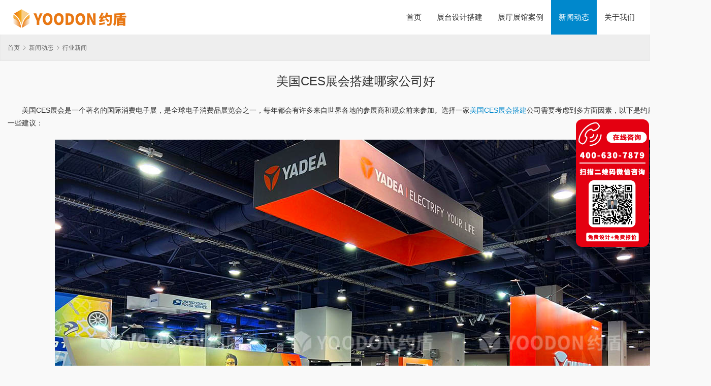

--- FILE ---
content_type: text/html; charset=UTF-8
request_url: https://www.yoodonmesse.com/3621.html
body_size: 8783
content:
<!DOCTYPE html>
<html>
<head>
    <meta charset="UTF-8">
    <meta http-equiv="X-UA-Compatible" content="IE=Edge,chrome=1">
    <meta name="renderer" content="webkit">
    <meta name="viewport" content="initial-scale=1.0,user-scalable=no,maximum-scale=1,width=device-width,viewport-fit=cover">
    <meta name="format-detection" content="telephone=no">
    <title>美国CES展会搭建哪家公司好_约盾展览</title>
    <meta name="description" content="美国CES展会是一个著名的国际消费电子展，是全球电子消费品展览会之一，每年都会有许多来自世界各地的参展商和观众前来参加。选择一家美国CES展会搭建公司需要考虑到多方面因素，以下是约盾展览整理出的一些建议： 专业性：首先需要选择一家专业的展会搭建公司，有丰富的经验和专业知识，能够提供高质量的搭建服务。可以从公司历史、资质、业务范围等方面进行考虑。 信誉度：选择一家有良好信誉度的展会搭建公司非常重要。..." />
<meta property="og:type" content="article" />
<meta property="og:url" content="https://www.yoodonmesse.com/3621.html" />
<meta property="og:site_name" content="约盾展览" />
<meta property="og:title" content="美国CES展会搭建哪家公司好" />
<meta property="og:image" content="https://www.yoodonmesse.com/wp-content/uploads/2023/02/8-1.jpg" />
<meta property="og:description" content="美国CES展会是一个著名的国际消费电子展，是全球电子消费品展览会之一，每年都会有许多来自世界各地的参展商和观众前来参加。选择一家美国CES展会搭建公司需要考虑到多方面因素，以下是约盾展览整理出的一些建议： 专业性：首先需要选择一家专业的展会搭建公司，有丰富的经验和专业知识，能够提供高质量的搭建服务。可以从公司历史、资质、业务范围等方面进行考虑。 信誉度：选择一家有良好信誉度的展会搭建公司非常重要。..." />
<link rel="canonical" href="https://www.yoodonmesse.com/3621.html" />
<meta name="applicable-device" content="pc,mobile" />
<meta http-equiv="Cache-Control" content="no-transform" />
<link rel="shortcut icon" href="https://www.yoodonmesse.com/wp-content/uploads/2021/10/ico.png" />
<link rel="alternate" type="application/rss+xml" title="约盾展览 &raquo; Feed" href="https://www.yoodonmesse.com/feed" />
<style id='wp-img-auto-sizes-contain-inline-css'>
img:is([sizes=auto i],[sizes^="auto," i]){contain-intrinsic-size:3000px 1500px}
/*# sourceURL=wp-img-auto-sizes-contain-inline-css */
</style>
<link rel='stylesheet' id='stylesheet-css' href='//www.yoodonmesse.com/wp-content/uploads/wpcom/style.5.7.1.1768214203.css?ver=5.7.1' media='all' />
<link rel='stylesheet' id='font-awesome-css' href='https://www.yoodonmesse.com/wp-content/themes/thesimple/themer/assets/css/font-awesome.css?ver=5.7.1' media='all' />
<style id='wp-block-library-inline-css'>
:root{--wp-block-synced-color:#7a00df;--wp-block-synced-color--rgb:122,0,223;--wp-bound-block-color:var(--wp-block-synced-color);--wp-editor-canvas-background:#ddd;--wp-admin-theme-color:#007cba;--wp-admin-theme-color--rgb:0,124,186;--wp-admin-theme-color-darker-10:#006ba1;--wp-admin-theme-color-darker-10--rgb:0,107,160.5;--wp-admin-theme-color-darker-20:#005a87;--wp-admin-theme-color-darker-20--rgb:0,90,135;--wp-admin-border-width-focus:2px}@media (min-resolution:192dpi){:root{--wp-admin-border-width-focus:1.5px}}.wp-element-button{cursor:pointer}:root .has-very-light-gray-background-color{background-color:#eee}:root .has-very-dark-gray-background-color{background-color:#313131}:root .has-very-light-gray-color{color:#eee}:root .has-very-dark-gray-color{color:#313131}:root .has-vivid-green-cyan-to-vivid-cyan-blue-gradient-background{background:linear-gradient(135deg,#00d084,#0693e3)}:root .has-purple-crush-gradient-background{background:linear-gradient(135deg,#34e2e4,#4721fb 50%,#ab1dfe)}:root .has-hazy-dawn-gradient-background{background:linear-gradient(135deg,#faaca8,#dad0ec)}:root .has-subdued-olive-gradient-background{background:linear-gradient(135deg,#fafae1,#67a671)}:root .has-atomic-cream-gradient-background{background:linear-gradient(135deg,#fdd79a,#004a59)}:root .has-nightshade-gradient-background{background:linear-gradient(135deg,#330968,#31cdcf)}:root .has-midnight-gradient-background{background:linear-gradient(135deg,#020381,#2874fc)}:root{--wp--preset--font-size--normal:16px;--wp--preset--font-size--huge:42px}.has-regular-font-size{font-size:1em}.has-larger-font-size{font-size:2.625em}.has-normal-font-size{font-size:var(--wp--preset--font-size--normal)}.has-huge-font-size{font-size:var(--wp--preset--font-size--huge)}.has-text-align-center{text-align:center}.has-text-align-left{text-align:left}.has-text-align-right{text-align:right}.has-fit-text{white-space:nowrap!important}#end-resizable-editor-section{display:none}.aligncenter{clear:both}.items-justified-left{justify-content:flex-start}.items-justified-center{justify-content:center}.items-justified-right{justify-content:flex-end}.items-justified-space-between{justify-content:space-between}.screen-reader-text{border:0;clip-path:inset(50%);height:1px;margin:-1px;overflow:hidden;padding:0;position:absolute;width:1px;word-wrap:normal!important}.screen-reader-text:focus{background-color:#ddd;clip-path:none;color:#444;display:block;font-size:1em;height:auto;left:5px;line-height:normal;padding:15px 23px 14px;text-decoration:none;top:5px;width:auto;z-index:100000}html :where(.has-border-color){border-style:solid}html :where([style*=border-top-color]){border-top-style:solid}html :where([style*=border-right-color]){border-right-style:solid}html :where([style*=border-bottom-color]){border-bottom-style:solid}html :where([style*=border-left-color]){border-left-style:solid}html :where([style*=border-width]){border-style:solid}html :where([style*=border-top-width]){border-top-style:solid}html :where([style*=border-right-width]){border-right-style:solid}html :where([style*=border-bottom-width]){border-bottom-style:solid}html :where([style*=border-left-width]){border-left-style:solid}html :where(img[class*=wp-image-]){height:auto;max-width:100%}:where(figure){margin:0 0 1em}html :where(.is-position-sticky){--wp-admin--admin-bar--position-offset:var(--wp-admin--admin-bar--height,0px)}@media screen and (max-width:600px){html :where(.is-position-sticky){--wp-admin--admin-bar--position-offset:0px}}
/*# sourceURL=/wp-includes/css/dist/block-library/common.min.css */
</style>
<style id='classic-theme-styles-inline-css'>
/*! This file is auto-generated */
.wp-block-button__link{color:#fff;background-color:#32373c;border-radius:9999px;box-shadow:none;text-decoration:none;padding:calc(.667em + 2px) calc(1.333em + 2px);font-size:1.125em}.wp-block-file__button{background:#32373c;color:#fff;text-decoration:none}
/*# sourceURL=/wp-includes/css/classic-themes.min.css */
</style>
<style id='global-styles-inline-css'>
:root{--wp--preset--aspect-ratio--square: 1;--wp--preset--aspect-ratio--4-3: 4/3;--wp--preset--aspect-ratio--3-4: 3/4;--wp--preset--aspect-ratio--3-2: 3/2;--wp--preset--aspect-ratio--2-3: 2/3;--wp--preset--aspect-ratio--16-9: 16/9;--wp--preset--aspect-ratio--9-16: 9/16;--wp--preset--color--black: #000000;--wp--preset--color--cyan-bluish-gray: #abb8c3;--wp--preset--color--white: #ffffff;--wp--preset--color--pale-pink: #f78da7;--wp--preset--color--vivid-red: #cf2e2e;--wp--preset--color--luminous-vivid-orange: #ff6900;--wp--preset--color--luminous-vivid-amber: #fcb900;--wp--preset--color--light-green-cyan: #7bdcb5;--wp--preset--color--vivid-green-cyan: #00d084;--wp--preset--color--pale-cyan-blue: #8ed1fc;--wp--preset--color--vivid-cyan-blue: #0693e3;--wp--preset--color--vivid-purple: #9b51e0;--wp--preset--gradient--vivid-cyan-blue-to-vivid-purple: linear-gradient(135deg,rgb(6,147,227) 0%,rgb(155,81,224) 100%);--wp--preset--gradient--light-green-cyan-to-vivid-green-cyan: linear-gradient(135deg,rgb(122,220,180) 0%,rgb(0,208,130) 100%);--wp--preset--gradient--luminous-vivid-amber-to-luminous-vivid-orange: linear-gradient(135deg,rgb(252,185,0) 0%,rgb(255,105,0) 100%);--wp--preset--gradient--luminous-vivid-orange-to-vivid-red: linear-gradient(135deg,rgb(255,105,0) 0%,rgb(207,46,46) 100%);--wp--preset--gradient--very-light-gray-to-cyan-bluish-gray: linear-gradient(135deg,rgb(238,238,238) 0%,rgb(169,184,195) 100%);--wp--preset--gradient--cool-to-warm-spectrum: linear-gradient(135deg,rgb(74,234,220) 0%,rgb(151,120,209) 20%,rgb(207,42,186) 40%,rgb(238,44,130) 60%,rgb(251,105,98) 80%,rgb(254,248,76) 100%);--wp--preset--gradient--blush-light-purple: linear-gradient(135deg,rgb(255,206,236) 0%,rgb(152,150,240) 100%);--wp--preset--gradient--blush-bordeaux: linear-gradient(135deg,rgb(254,205,165) 0%,rgb(254,45,45) 50%,rgb(107,0,62) 100%);--wp--preset--gradient--luminous-dusk: linear-gradient(135deg,rgb(255,203,112) 0%,rgb(199,81,192) 50%,rgb(65,88,208) 100%);--wp--preset--gradient--pale-ocean: linear-gradient(135deg,rgb(255,245,203) 0%,rgb(182,227,212) 50%,rgb(51,167,181) 100%);--wp--preset--gradient--electric-grass: linear-gradient(135deg,rgb(202,248,128) 0%,rgb(113,206,126) 100%);--wp--preset--gradient--midnight: linear-gradient(135deg,rgb(2,3,129) 0%,rgb(40,116,252) 100%);--wp--preset--font-size--small: 13px;--wp--preset--font-size--medium: 20px;--wp--preset--font-size--large: 36px;--wp--preset--font-size--x-large: 42px;--wp--preset--spacing--20: 0.44rem;--wp--preset--spacing--30: 0.67rem;--wp--preset--spacing--40: 1rem;--wp--preset--spacing--50: 1.5rem;--wp--preset--spacing--60: 2.25rem;--wp--preset--spacing--70: 3.38rem;--wp--preset--spacing--80: 5.06rem;--wp--preset--shadow--natural: 6px 6px 9px rgba(0, 0, 0, 0.2);--wp--preset--shadow--deep: 12px 12px 50px rgba(0, 0, 0, 0.4);--wp--preset--shadow--sharp: 6px 6px 0px rgba(0, 0, 0, 0.2);--wp--preset--shadow--outlined: 6px 6px 0px -3px rgb(255, 255, 255), 6px 6px rgb(0, 0, 0);--wp--preset--shadow--crisp: 6px 6px 0px rgb(0, 0, 0);}:where(.is-layout-flex){gap: 0.5em;}:where(.is-layout-grid){gap: 0.5em;}body .is-layout-flex{display: flex;}.is-layout-flex{flex-wrap: wrap;align-items: center;}.is-layout-flex > :is(*, div){margin: 0;}body .is-layout-grid{display: grid;}.is-layout-grid > :is(*, div){margin: 0;}:where(.wp-block-columns.is-layout-flex){gap: 2em;}:where(.wp-block-columns.is-layout-grid){gap: 2em;}:where(.wp-block-post-template.is-layout-flex){gap: 1.25em;}:where(.wp-block-post-template.is-layout-grid){gap: 1.25em;}.has-black-color{color: var(--wp--preset--color--black) !important;}.has-cyan-bluish-gray-color{color: var(--wp--preset--color--cyan-bluish-gray) !important;}.has-white-color{color: var(--wp--preset--color--white) !important;}.has-pale-pink-color{color: var(--wp--preset--color--pale-pink) !important;}.has-vivid-red-color{color: var(--wp--preset--color--vivid-red) !important;}.has-luminous-vivid-orange-color{color: var(--wp--preset--color--luminous-vivid-orange) !important;}.has-luminous-vivid-amber-color{color: var(--wp--preset--color--luminous-vivid-amber) !important;}.has-light-green-cyan-color{color: var(--wp--preset--color--light-green-cyan) !important;}.has-vivid-green-cyan-color{color: var(--wp--preset--color--vivid-green-cyan) !important;}.has-pale-cyan-blue-color{color: var(--wp--preset--color--pale-cyan-blue) !important;}.has-vivid-cyan-blue-color{color: var(--wp--preset--color--vivid-cyan-blue) !important;}.has-vivid-purple-color{color: var(--wp--preset--color--vivid-purple) !important;}.has-black-background-color{background-color: var(--wp--preset--color--black) !important;}.has-cyan-bluish-gray-background-color{background-color: var(--wp--preset--color--cyan-bluish-gray) !important;}.has-white-background-color{background-color: var(--wp--preset--color--white) !important;}.has-pale-pink-background-color{background-color: var(--wp--preset--color--pale-pink) !important;}.has-vivid-red-background-color{background-color: var(--wp--preset--color--vivid-red) !important;}.has-luminous-vivid-orange-background-color{background-color: var(--wp--preset--color--luminous-vivid-orange) !important;}.has-luminous-vivid-amber-background-color{background-color: var(--wp--preset--color--luminous-vivid-amber) !important;}.has-light-green-cyan-background-color{background-color: var(--wp--preset--color--light-green-cyan) !important;}.has-vivid-green-cyan-background-color{background-color: var(--wp--preset--color--vivid-green-cyan) !important;}.has-pale-cyan-blue-background-color{background-color: var(--wp--preset--color--pale-cyan-blue) !important;}.has-vivid-cyan-blue-background-color{background-color: var(--wp--preset--color--vivid-cyan-blue) !important;}.has-vivid-purple-background-color{background-color: var(--wp--preset--color--vivid-purple) !important;}.has-black-border-color{border-color: var(--wp--preset--color--black) !important;}.has-cyan-bluish-gray-border-color{border-color: var(--wp--preset--color--cyan-bluish-gray) !important;}.has-white-border-color{border-color: var(--wp--preset--color--white) !important;}.has-pale-pink-border-color{border-color: var(--wp--preset--color--pale-pink) !important;}.has-vivid-red-border-color{border-color: var(--wp--preset--color--vivid-red) !important;}.has-luminous-vivid-orange-border-color{border-color: var(--wp--preset--color--luminous-vivid-orange) !important;}.has-luminous-vivid-amber-border-color{border-color: var(--wp--preset--color--luminous-vivid-amber) !important;}.has-light-green-cyan-border-color{border-color: var(--wp--preset--color--light-green-cyan) !important;}.has-vivid-green-cyan-border-color{border-color: var(--wp--preset--color--vivid-green-cyan) !important;}.has-pale-cyan-blue-border-color{border-color: var(--wp--preset--color--pale-cyan-blue) !important;}.has-vivid-cyan-blue-border-color{border-color: var(--wp--preset--color--vivid-cyan-blue) !important;}.has-vivid-purple-border-color{border-color: var(--wp--preset--color--vivid-purple) !important;}.has-vivid-cyan-blue-to-vivid-purple-gradient-background{background: var(--wp--preset--gradient--vivid-cyan-blue-to-vivid-purple) !important;}.has-light-green-cyan-to-vivid-green-cyan-gradient-background{background: var(--wp--preset--gradient--light-green-cyan-to-vivid-green-cyan) !important;}.has-luminous-vivid-amber-to-luminous-vivid-orange-gradient-background{background: var(--wp--preset--gradient--luminous-vivid-amber-to-luminous-vivid-orange) !important;}.has-luminous-vivid-orange-to-vivid-red-gradient-background{background: var(--wp--preset--gradient--luminous-vivid-orange-to-vivid-red) !important;}.has-very-light-gray-to-cyan-bluish-gray-gradient-background{background: var(--wp--preset--gradient--very-light-gray-to-cyan-bluish-gray) !important;}.has-cool-to-warm-spectrum-gradient-background{background: var(--wp--preset--gradient--cool-to-warm-spectrum) !important;}.has-blush-light-purple-gradient-background{background: var(--wp--preset--gradient--blush-light-purple) !important;}.has-blush-bordeaux-gradient-background{background: var(--wp--preset--gradient--blush-bordeaux) !important;}.has-luminous-dusk-gradient-background{background: var(--wp--preset--gradient--luminous-dusk) !important;}.has-pale-ocean-gradient-background{background: var(--wp--preset--gradient--pale-ocean) !important;}.has-electric-grass-gradient-background{background: var(--wp--preset--gradient--electric-grass) !important;}.has-midnight-gradient-background{background: var(--wp--preset--gradient--midnight) !important;}.has-small-font-size{font-size: var(--wp--preset--font-size--small) !important;}.has-medium-font-size{font-size: var(--wp--preset--font-size--medium) !important;}.has-large-font-size{font-size: var(--wp--preset--font-size--large) !important;}.has-x-large-font-size{font-size: var(--wp--preset--font-size--x-large) !important;}
/*# sourceURL=global-styles-inline-css */
</style>
<script src="https://www.yoodonmesse.com/wp-content/themes/thesimple/themer/assets/js/jquery-3.6.0.min.js?ver=3.6.0" id="jquery-core-js"></script>
<script src="https://www.yoodonmesse.com/wp-includes/js/jquery/jquery-migrate.min.js?ver=3.4.1" id="jquery-migrate-js"></script>
<script src="https://www.yoodonmesse.com/wp-content/themes/thesimple/themer/assets/js/icons-2.6.12.js?ver=5.7.1" id="wpcom-icons-js"></script>
<link rel="EditURI" type="application/rsd+xml" title="RSD" href="https://www.yoodonmesse.com/xmlrpc.php?rsd" />
<link rel="icon" href="https://www.yoodonmesse.com/wp-content/uploads/2021/10/ico.png" sizes="32x32" />
<link rel="icon" href="https://www.yoodonmesse.com/wp-content/uploads/2021/10/ico.png" sizes="192x192" />
<link rel="apple-touch-icon" href="https://www.yoodonmesse.com/wp-content/uploads/2021/10/ico.png" />
<meta name="msapplication-TileImage" content="https://www.yoodonmesse.com/wp-content/uploads/2021/10/ico.png" />
    <!--[if lte IE 9]><script src="https://www.yoodonmesse.com/wp-content/themes/thesimple/js/update.js"></script><![endif]-->
</head>
<body class="wp-singular post-template post-template-single-product post-template-single-product-php single single-post postid-3621 single-format-standard wp-embed-responsive wp-theme-thesimple lang-cn">
<header id="header" class="header navbar navbar-default" role="navigation">
    <div class="container container-sm">
        <div class="navbar-header">
            <button type="button" class="navbar-toggle collapsed" data-toggle="collapse" data-target=".navbar-menu">
                <span class="icon-bar icon-bar-1"></span>
                <span class="icon-bar icon-bar-2"></span>
                <span class="icon-bar icon-bar-3"></span>
            </button>
                        <div class="navbar-brand">
                <a href="https://www.yoodonmesse.com" rel="home"><img src="https://www.yoodonmesse.com/wp-content/uploads/2023/05/2023050405174680.png" alt="约盾展览"></a>
            </div>
        </div>
        <nav class="collapse navbar-collapse navbar-right navbar-menu">
            <ul id="menu-thesimple-menu" class="nav navbar-nav"><li class="menu-item"><a href="https://www.yoodonmesse.com/">首页</a></li>
<li class="menu-item dropdown"><a href="https://www.yoodonmesse.com/zhantai" class="dropdown-toggle">展台设计搭建</a>
<ul class="dropdown-menu">
	<li class="menu-item dropdown"><a href="https://www.yoodonmesse.com/zhantai/guonei">国内展会</a>
	<ul class="dropdown-menu">
		<li class="menu-item"><a href="https://www.yoodonmesse.com/zhantai/guonei/shanghai">上海</a></li>
		<li class="menu-item"><a href="https://www.yoodonmesse.com/zhantai/guonei/beijing">北京</a></li>
		<li class="menu-item"><a href="https://www.yoodonmesse.com/zhantai/guonei/shenzhen">深圳</a></li>
		<li class="menu-item"><a href="https://www.yoodonmesse.com/zhantai/guonei/nanjing">南京</a></li>
		<li class="menu-item"><a href="https://www.yoodonmesse.com/zhantai/guonei/tianjin">天津</a></li>
		<li class="menu-item"><a href="https://www.yoodonmesse.com/zhantai/guonei/hangzhou">杭州</a></li>
		<li class="menu-item"><a href="https://www.yoodonmesse.com/zhantai/guonei/suzhou">苏州</a></li>
		<li class="menu-item"><a href="https://www.yoodonmesse.com/zhantai/guonei/chongqin">重庆</a></li>
	</ul>
</li>
	<li class="menu-item dropdown"><a href="https://www.yoodonmesse.com/zhantai/guoji">国际展会</a>
	<ul class="dropdown-menu">
		<li class="menu-item"><a href="https://www.yoodonmesse.com/zhantai/guoji/deguo">德国</a></li>
		<li class="menu-item"><a href="https://www.yoodonmesse.com/zhantai/guoji/meiguo">美国</a></li>
		<li class="menu-item"><a href="https://www.yoodonmesse.com/zhantai/guoji/dibai">迪拜</a></li>
		<li class="menu-item"><a href="https://www.yoodonmesse.com/zhantai/guoji/baxi">巴西</a></li>
		<li class="menu-item"><a href="https://www.yoodonmesse.com/zhantai/guoji/eluosi">俄罗斯</a></li>
		<li class="menu-item"><a href="https://www.yoodonmesse.com/zhantai/guoji/ouzhou">欧洲</a></li>
		<li class="menu-item"><a href="https://www.yoodonmesse.com/zhantai/guoji/faguo">法国</a></li>
		<li class="menu-item"><a href="https://www.yoodonmesse.com/zhantai/guoji/yingguo">英国</a></li>
		<li class="menu-item"><a href="https://www.yoodonmesse.com/zhantai/guoji/helan">荷兰</a></li>
		<li class="menu-item"><a href="https://www.yoodonmesse.com/zhantai/guoji/nanfei">非洲</a></li>
		<li class="menu-item"><a href="https://www.yoodonmesse.com/zhantai/guoji/tuerqi">土耳其</a></li>
		<li class="menu-item"><a href="https://www.yoodonmesse.com/zhantai/guoji/shate">沙特</a></li>
		<li class="menu-item"><a href="https://www.yoodonmesse.com/zhantai/guoji/riben">日本</a></li>
		<li class="menu-item"><a href="https://www.yoodonmesse.com/zhantai/guoji/moxige">墨西哥</a></li>
		<li class="menu-item"><a href="https://www.yoodonmesse.com/zhantai/guoji/aiji">埃及</a></li>
		<li class="menu-item"><a href="https://www.yoodonmesse.com/zhantai/guoji/alq">阿联酋</a></li>
		<li class="menu-item"><a href="https://www.yoodonmesse.com/zhantai/guoji/adly">澳大利亚</a></li>
		<li class="menu-item"><a href="https://www.yoodonmesse.com/zhantai/guoji/yindu">印度</a></li>
		<li class="menu-item"><a href="https://www.yoodonmesse.com/zhantai/guoji/yilang">伊朗</a></li>
		<li class="menu-item"><a href="https://www.yoodonmesse.com/zhantai/guoji/bilishi">比利时</a></li>
	</ul>
</li>
	<li class="menu-item dropdown"><a href="https://www.yoodonmesse.com/zhantai/hangye">行业展会</a>
	<ul class="dropdown-menu">
		<li class="menu-item"><a href="https://www.yoodonmesse.com/zhantai/hangye/keji">消费电子展CES/IFA</a></li>
		<li class="menu-item"><a href="https://www.yoodonmesse.com/zhantai/hangye/guangfu">光伏储能展</a></li>
		<li class="menu-item"><a href="https://www.yoodonmesse.com/zhantai/hangye/xiangsu">橡塑展</a></li>
		<li class="menu-item"><a href="https://www.yoodonmesse.com/zhantai/hangye/dianzi">电子展</a></li>
		<li class="menu-item"><a href="https://www.yoodonmesse.com/zhantai/hangye/tongxin">通信展</a></li>
		<li class="menu-item"><a href="https://www.yoodonmesse.com/zhantai/hangye/car">汽车展</a></li>
		<li class="menu-item"><a href="https://www.yoodonmesse.com/zhantai/hangye/zhiyao">制药展</a></li>
		<li class="menu-item"><a href="https://www.yoodonmesse.com/zhantai/hangye/jiadian">家电展</a></li>
		<li class="menu-item"><a href="https://www.yoodonmesse.com/zhantai/hangye/syhg">石油化工</a></li>
		<li class="menu-item"><a href="https://www.yoodonmesse.com/zhantai/hangye/fumaohui">服贸会</a></li>
		<li class="menu-item"><a href="https://www.yoodonmesse.com/zhantai/hangye/yiliao">医疗展</a></li>
		<li class="menu-item"><a href="https://www.yoodonmesse.com/zhantai/hangye/anfang">安防展</a></li>
		<li class="menu-item"><a href="https://www.yoodonmesse.com/zhantai/hangye/jixie">机械展</a></li>
		<li class="menu-item"><a href="https://www.yoodonmesse.com/zhantai/hangye/ciie">进博会</a></li>
		<li class="menu-item"><a href="https://www.yoodonmesse.com/zhantai/hangye/xiaobohui">消博会</a></li>
	</ul>
</li>
</ul>
</li>
<li class="menu-item dropdown"><a href="https://www.yoodonmesse.com/case" class="dropdown-toggle">展厅展馆案例</a>
<ul class="dropdown-menu">
	<li class="menu-item"><a href="https://www.yoodonmesse.com/case/qyztsj">企业展厅设计</a></li>
	<li class="menu-item"><a href="https://www.yoodonmesse.com/case/kjztsj">科技展厅设计</a></li>
	<li class="menu-item"><a href="https://www.yoodonmesse.com/case/szztsj">数字化展厅设计</a></li>
	<li class="menu-item"><a href="https://www.yoodonmesse.com/case/whbwsj">文化博物馆设计</a></li>
	<li class="menu-item"><a href="https://www.yoodonmesse.com/case/djlzsj">党建廉政馆设计</a></li>
</ul>
</li>
<li class="menu-item current-post-ancestor active dropdown"><a href="https://www.yoodonmesse.com/news" class="dropdown-toggle">新闻动态</a>
<ul class="dropdown-menu">
	<li class="menu-item"><a href="https://www.yoodonmesse.com/news/ydmnews">约盾新闻</a></li>
	<li class="menu-item current-post-ancestor current-post-parent active"><a href="https://www.yoodonmesse.com/news/hyynews">行业新闻</a></li>
</ul>
</li>
<li class="menu-item"><a href="https://www.yoodonmesse.com/aboutyd">关于我们</a></li>
<li class="menu-item"><a href="https://www.yoodonmesse.com/contact-2">联系我们</a></li>
</ul><!-- /.navbar-collapse -->
            <div class="navbar-action pull-right">
                                            </div>
        </nav>
    </div>
</header>
<div id="wrap">    <div class="breadcrumb-wrap">
        <ol class="breadcrumb container" vocab="https://schema.org/" typeof="BreadcrumbList"><li class="home" property="itemListElement" typeof="ListItem"><a href="https://www.yoodonmesse.com" property="item" typeof="WebPage"><span property="name" class="hide">约盾展览</span>首页</a><meta property="position" content="1"></li><li property="itemListElement" typeof="ListItem"><i class="wpcom-icon wi"><svg aria-hidden="true"><use xlink:href="#wi-arrow-right-3"></use></svg></i><a href="https://www.yoodonmesse.com/news" property="item" typeof="WebPage"><span property="name">新闻动态</span></a><meta property="position" content="2"></li><li property="itemListElement" typeof="ListItem"><i class="wpcom-icon wi"><svg aria-hidden="true"><use xlink:href="#wi-arrow-right-3"></use></svg></i><a href="https://www.yoodonmesse.com/news/hyynews" property="item" typeof="WebPage"><span property="name">行业新闻</span></a><meta property="position" content="3"></li></ol>    </div>
    <div class="container main">
                <div class="content content-full">
                            <article id="post-3621" class="post-3621 post type-post status-publish format-standard has-post-thumbnail hentry category-hyynews">

                    <header class="entry-header">
                        <h1 class="entry-title">美国CES展会搭建哪家公司好</h1>                    </header><!-- .entry-header -->

                    <div class="entry-content text-indent">
                        <p>美国CES展会是一个著名的国际消费电子展，是全球电子消费品展览会之一，每年都会有许多来自世界各地的参展商和观众前来参加。选择一家<a href="http://www.yoodonmesse.com/">美国CES展会搭建</a>公司需要考虑到多方面因素，以下是约盾展览整理出的一些建议：</p>
<p><noscript><img fetchpriority="high" decoding="async" class="alignnone size-full wp-image-2622 aligncenter" src="http://www.yoodonmesse.com/wp-content/uploads/2023/02/8-1.jpg" alt="美国CES展会搭建哪家公司好" width="1184" height="787" /></noscript><img fetchpriority="high" decoding="async" class="alignnone size-full wp-image-2622 aligncenter j-lazy" src="https://www.yoodonmesse.com/wp-content/themes/thesimple/themer/assets/images/lazy.png" data-original="http://www.yoodonmesse.com/wp-content/uploads/2023/02/8-1.jpg" alt="美国CES展会搭建哪家公司好" width="1184" height="787" /></p>
<p>专业性：首先需要选择一家专业的展会搭建公司，有丰富的经验和专业知识，能够提供高质量的搭建服务。可以从公司历史、资质、业务范围等方面进行考虑。</p>
<p>信誉度：选择一家有良好信誉度的展会搭建公司非常重要。可以通过查看客户评价、口碑等方面来评估公司的信誉度。</p>
<p>性价比：选择一家价格合理且能够提供高质量搭建服务的公司非常重要。需要对比不同公司的报价和搭建质量，找到性价比最优的选择。</p>
<p>当地资源：在选择美国CES展会搭建公司时，需要考虑当地的资源。需要选择一家有当地资源的公司，以便更好地应对各种突发情况，确保展会搭建的效果和成功。</p>
<p>服务质量：选择一家能够提供优质服务的展会搭建公司非常重要。需要关注公司的服务水平、沟通协调能力、施工质量和进度等方面，以确保展会搭建的效果和成功。</p>
<p>总之，在选择美国CES展会搭建公司时，需要考虑专业性、信誉度、性价比、当地资源和优质服务等多方面因素。只有全面了解并比较不同公司的综合实力，才能更好地做出选择，确保展会搭建的效果和成功。</p>
                                            </div><!-- .entry-content -->

                                            <div class="entry-share">
                            <img src="http://www.yoodonmesse.com/wp-content/themes/thesimple/images/fot.jpg">
                        </div>
                                                            <div class="entry-page">
                        <div class="pull-left">
                            &laquo; <a href="https://www.yoodonmesse.com/3619.html" rel="prev">海外展会搭建公司该如何挑选</a>                        </div>
                        <div class="pull-right">
                            <a href="https://www.yoodonmesse.com/3623.html" rel="next">MWC展会搭建如何选择合作商</a> &raquo;                        </div>
                    </div>
                </article><!-- #post-## -->
                        <h3 class="entry-related-title">相关案例</h3><ul class="entry-related entry-related-img post-loop post-loop-product"><li class="p-item">
    <div class="p-item-wrap">
        <a class="thumb" href="https://www.yoodonmesse.com/1186.html">
            <img width="640" height="480" src="https://www.yoodonmesse.com/wp-content/uploads/2022/04/3-13-640x480.jpg" class="attachment-post-thumbnail size-post-thumbnail wp-post-image j-lazy" alt="TCL_德国展会搭建" loading="lazy" data-original="https://www.yoodonmesse.com/wp-content/uploads/2022/04/3-13-640x480.jpg" style="display: inline;">        </a>
        <h4 class="title">
            <a href="https://www.yoodonmesse.com/1186.html" title="TCL_德国展会搭建">
                TCL_德国展会搭建            </a>
        </h4>
    </div>
</li>
<li class="p-item">
    <div class="p-item-wrap">
        <a class="thumb" href="https://www.yoodonmesse.com/1202.html">
            <img width="640" height="480" src="https://www.yoodonmesse.com/wp-content/uploads/2022/04/3-9-640x480.jpg" class="attachment-post-thumbnail size-post-thumbnail wp-post-image j-lazy" alt="海尔_美国展会搭建" loading="lazy" data-original="https://www.yoodonmesse.com/wp-content/uploads/2022/04/3-9-640x480.jpg" style="display: inline;">        </a>
        <h4 class="title">
            <a href="https://www.yoodonmesse.com/1202.html" title="海尔_美国展会搭建">
                海尔_美国展会搭建            </a>
        </h4>
    </div>
</li>
<li class="p-item">
    <div class="p-item-wrap">
        <a class="thumb" href="https://www.yoodonmesse.com/7808.html">
            <img width="640" height="480" src="https://www.yoodonmesse.com/wp-content/themes/thesimple/themer/assets/images/lazy.png" class="attachment-post-thumbnail size-post-thumbnail wp-post-image j-lazy" alt="美国展会搭建应注重品牌个性与互动体验" decoding="async" data-original="https://www.yoodonmesse.com/wp-content/uploads/2025/05/3-6-640x480.jpg" />        </a>
        <h4 class="title">
            <a href="https://www.yoodonmesse.com/7808.html" title="美国展会搭建应注重品牌个性与互动体验">
                美国展会搭建应注重品牌个性与互动体验            </a>
        </h4>
    </div>
</li>
<li class="p-item">
    <div class="p-item-wrap">
        <a class="thumb" href="https://www.yoodonmesse.com/1583.html">
            <img width="640" height="480" src="https://www.yoodonmesse.com/wp-content/uploads/2022/05/1-8-640x480.jpg" class="attachment-post-thumbnail size-post-thumbnail wp-post-image j-lazy" alt="斗山_迪拜展台设计搭建" loading="lazy" data-original="https://www.yoodonmesse.com/wp-content/uploads/2022/05/1-8-640x480.jpg" style="display: inline;">        </a>
        <h4 class="title">
            <a href="https://www.yoodonmesse.com/1583.html" title="斗山_迪拜展台设计搭建">
                斗山_迪拜展台设计搭建            </a>
        </h4>
    </div>
</li>
<li class="p-item">
    <div class="p-item-wrap">
        <a class="thumb" href="https://www.yoodonmesse.com/1428.html">
            <img width="640" height="480" src="https://www.yoodonmesse.com/wp-content/uploads/2022/04/1-29-640x480.jpg" class="attachment-post-thumbnail size-post-thumbnail wp-post-image j-lazy" alt="中联重科_欧洲展台搭建" loading="lazy" data-original="https://www.yoodonmesse.com/wp-content/uploads/2022/04/1-29-640x480.jpg" style="display: inline;">        </a>
        <h4 class="title">
            <a href="https://www.yoodonmesse.com/1428.html" title="中联重科_欧洲展台搭建">
                中联重科_欧洲展台搭建            </a>
        </h4>
    </div>
</li>
<li class="p-item">
    <div class="p-item-wrap">
        <a class="thumb" href="https://www.yoodonmesse.com/1236.html">
            <img width="640" height="480" src="https://www.yoodonmesse.com/wp-content/uploads/2022/04/1-20-640x480.jpg" class="attachment-post-thumbnail size-post-thumbnail wp-post-image j-lazy" alt="长虹_德国展会搭建" loading="lazy" data-original="https://www.yoodonmesse.com/wp-content/uploads/2022/04/1-20-640x480.jpg" style="display: inline;">        </a>
        <h4 class="title">
            <a href="https://www.yoodonmesse.com/1236.html" title="长虹_德国展会搭建">
                长虹_德国展会搭建            </a>
        </h4>
    </div>
</li></ul>                    </div>
    </div>
</div>
<footer class="footer width-footer-bar">
    <div class="container">
                <div class="about row">
            <div class="col-md-16 about-us">
                <h3 class="footer-title">关于我们</h3>
                <p>约盾展览是致力于全球展会展台搭建、展馆展位设计搭建的专业性国际展会设计搭建公司。专注服务于大型高端展会搭建及全球高端展台设计及搭建施工，服务的客户有阿联酋馆国家馆、葡萄牙馆、澳大利亚馆、欧盟展团、印度尼西亚国家展团、巴西国家协会等。约盾是CEMF医疗展、消博会、进博会、光伏能源展、CPHI欧洲指定特装搭建商。 服务国家包括:<a href="http://www.yoodonmesse.com/meiguo">美国</a>、<a href="http://www.yoodonmesse.com/deguo">德国</a>、迪拜、英国、法国、巴西、南非、印度、荷兰、新加坡、俄罗斯、欧洲各国的会展设计搭建。</p>
            </div>
            <div class="col-md-8 contact-us">
                <h3 class="footer-title">联系我们</h3>
                                    <p><i class="wpcom-icon wi"><svg aria-hidden="true"><use xlink:href="#wi-tel"></use></svg></i> 电话：17717632962</p>
                                                    <p><i class="wpcom-icon wi"><svg aria-hidden="true"><use xlink:href="#wi-printer"></use></svg></i> 传真：+86-21-59275993</p>
                                                                    <p><i class="wpcom-icon wi"><svg aria-hidden="true"><use xlink:href="#wi-mail-fill"></use></svg></i> 邮箱：Spring@yoodonsh.com</p>
                                                    <p><i class="wpcom-icon wi"><svg aria-hidden="true"><use xlink:href="#wi-map-pin"></use></svg></i> 地址：上海市青浦区徐泾镇国家会展中心B栋204</p>
                            </div>
        </div>
        <div class="copyright clearfix">
            <div class="pull-left"><p>Copyright © 2016 约盾国际展览 版权所有 <a href="https://beian.miit.gov.cn/" rel="nofollow">沪ICP备14000178号-1</a></p>
</div>
                    </div>
    </div>
</footer>
            <div class="action action-style-1 action-color-1 action-pos-0" style="bottom:10%;">
                                                    <div class="action-item gotop j-top">
                        <i class="wpcom-icon wi action-item-icon"><svg aria-hidden="true"><use xlink:href="#wi-arrow-up-2"></use></svg></i>                        <span>返回顶部</span>                    </div>
                            </div>
                    <div class="footer-bar">
                                    <div class="fb-item">
                        <a href="tel:4006307879">
                            <i class="wpcom-icon fa fa-phone fb-item-icon"></i>                            <span>电话</span>
                        </a>
                    </div>
                                    <div class="fb-item">
                        <a href="http://www.yoodonmesse.com/wp-content/uploads/2022/07/ewm4.jpg" class="j-footer-bar-icon">
                            <i class="wpcom-icon fa fa-wechat fb-item-icon"></i>                            <span>微信</span>
                        </a>
                    </div>
                                    <div class="fb-item">
                        <a href="mailto:info@yoodonsh.com">
                            <i class="wpcom-icon fa fa-envelope fb-item-icon"></i>                            <span>邮箱</span>
                        </a>
                    </div>
                                    <div class="fb-item">
                        <a href="https://p.qiao.baidu.com/cps/chat?siteId=11915354&#038;userId=25428939&#038;siteToken=1b340882cf7a6b041c380fc4ba27ad37">
                            <i class="wpcom-icon fa fa-user fb-item-icon"></i>                            <span>客服</span>
                        </a>
                    </div>
                            </div>
        <script type="speculationrules">
{"prefetch":[{"source":"document","where":{"and":[{"href_matches":"/*"},{"not":{"href_matches":["/wp-*.php","/wp-admin/*","/wp-content/uploads/*","/wp-content/*","/wp-content/plugins/*","/wp-content/themes/thesimple/*","/*\\?(.+)"]}},{"not":{"selector_matches":"a[rel~=\"nofollow\"]"}},{"not":{"selector_matches":".no-prefetch, .no-prefetch a"}}]},"eagerness":"conservative"}]}
</script>
<script id="main-js-extra">
var _wpcom_js = {"webp":"","ajaxurl":"https://www.yoodonmesse.com/wp-admin/admin-ajax.php","theme_url":"https://www.yoodonmesse.com/wp-content/themes/thesimple","slide_speed":"","static_cdn":"0","lightbox":"1","post_id":"3621"};
//# sourceURL=main-js-extra
</script>
<script src="https://www.yoodonmesse.com/wp-content/themes/thesimple/js/main.js?ver=5.7.1" id="main-js"></script>
<script>
var _hmt = _hmt || [];
(function() {
  var hm = document.createElement("script");
  hm.src = "https://hm.baidu.com/hm.js?1b340882cf7a6b041c380fc4ba27ad37";
  var s = document.getElementsByTagName("script")[0]; 
  s.parentNode.insertBefore(hm, s);
})();
</script>
    <script type="application/ld+json">
        {
            "@context": {
                "@context": {
                    "images": {
                      "@id": "http://schema.org/image",
                      "@type": "@id",
                      "@container": "@list"
                    },
                    "title": "http://schema.org/headline",
                    "description": "http://schema.org/description",
                    "pubDate": "http://schema.org/DateTime"
                }
            },
            "@id": "https://www.yoodonmesse.com/3621.html",
            "title": "美国CES展会搭建哪家公司好",
            "images": ["https://www.yoodonmesse.com/wp-content/uploads/2023/02/8-1.jpg"],
            "description": "美国CES展会是一个著名的国际消费电子展，是全球电子消费品展览会之一，每年都会有许多来自世界各地的参展商和观众前来参加。选择一家美国CES展会搭建公司需要考虑到多方面因素，以下是约盾展览整理出的一些建议： 专业性：首先需要选择一家专业的展会...",
            "pubDate": "2023-09-13T17:52:49",
            "upDate": "2023-09-13T17:55:44"
        }
    </script>
        </body>
</html>

--- FILE ---
content_type: text/css
request_url: https://www.yoodonmesse.com/wp-content/uploads/wpcom/style.5.7.1.1768214203.css?ver=5.7.1
body_size: 50990
content:
@charset "UTF-8";
/*!
 * Bootstrap v3.3.7 (http://getbootstrap.com)
 * Copyright 2011-2016 Twitter, Inc.
 * Licensed under MIT (https://github.com/twbs/bootstrap/blob/master/LICENSE)
 */
/*! normalize.css v8.0.1 | MIT License | github.com/necolas/normalize.css */
@-webkit-keyframes rotating {
	0% {
		-webkit-transform: rotate(0deg);
		transform: rotate(0deg)
	}

	to {
		-webkit-transform: rotate(1turn);
		transform: rotate(1turn)
	}
}

@keyframes rotating {
	0% {
		-webkit-transform: rotate(0deg);
		transform: rotate(0deg)
	}

	to {
		-webkit-transform: rotate(1turn);
		transform: rotate(1turn)
	}
}

html {
	-webkit-text-size-adjust: 100%;
	font-size: 10px;
	-webkit-tap-highlight-color: transparent
}

body {
	font-family: var(--theme-font-family);
	font-size: 14px;
	line-height: 1.42857;
	color: rgba(0,0,0,.8)
}

details,main {
	display: block
}

h1 {
	margin: .67em 0
}

hr {
	-webkit-box-sizing: content-box;
	box-sizing: content-box;
	height: 0;
	overflow: visible;
	margin-top: 20px;
	margin-bottom: 20px;
	border: 0;
	border-top: 1px solid #eee
}

code,kbd,pre,samp {
	font-family: SFMono-Regular,Liberation Mono,Consolas,Menlo,monospace;
	font-size: 1em
}

a {
	background-color: transparent;
	color: var(--theme-color);
	text-decoration: none
}

abbr[title] {
	-webkit-text-decoration: underline dotted;
	text-decoration: underline dotted
}

b,strong {
	font-weight: bolder
}

sub,sup {
	font-size: 75%;
	line-height: 0;
	position: relative;
	vertical-align: baseline
}

sub {
	bottom: -.25em
}

sup {
	top: -.5em
}

img {
	border-style: none;
	vertical-align: middle
}

body,button,input,select,textarea {
	margin: 0
}

optgroup {
	font-family: inherit;
	font-size: 100%;
	line-height: 1.15;
	margin: 0
}

button,input {
	overflow: visible
}

button,select {
	text-transform: none
}[type=button],[type=reset],[type=submit],button {
	-webkit-appearance: button
}[type=button]::-moz-focus-inner,[type=reset]::-moz-focus-inner,[type=submit]::-moz-focus-inner,button::-moz-focus-inner {
	border-style: none;
	padding: 0
}[type=button]:-moz-focusring,[type=reset]:-moz-focusring,[type=submit]:-moz-focusring,button:-moz-focusring {
	outline: 1px dotted ButtonText
}

fieldset {
	margin: 0;
	min-width: 0
}[type=checkbox],[type=radio],legend {
	-webkit-box-sizing: border-box;
	box-sizing: border-box
}

legend {
	color: inherit;
	display: table;
	max-width: 100%;
	white-space: normal
}

progress {
	vertical-align: baseline
}

textarea {
	overflow: auto
}[type=checkbox],[type=radio] {
	padding: 0
}[type=number]::-webkit-inner-spin-button,[type=number]::-webkit-outer-spin-button {
	height: auto
}[type=search] {
	-webkit-appearance: textfield;
	outline-offset: -2px
}[type=search]::-webkit-search-decoration {
	-webkit-appearance: none
}

::-webkit-file-upload-button {
	-webkit-appearance: button;
	font: inherit
}

summary {
	display: list-item
}[hidden],template {
	display: none
}

*,:after,:before,input[type=search] {
	-webkit-box-sizing: border-box;
	box-sizing: border-box
}

button,input,select,textarea {
	font-family: inherit;
	font-size: inherit;
	line-height: inherit
}

a:hover {
	color: var(--theme-hover);
	text-decoration: none
}

a:focus,input[type=checkbox]:focus,input[type=file]:focus,input[type=radio]:focus {
	outline: 5px auto -webkit-focus-ring-color;
	outline-offset: -1px
}

figure {
	margin: 0
}[role=button] {
	cursor: pointer
}

.h1,.h2,.h3,.h4,.h5,.h6,h1,h2,h3,h4,h5,h6 {
	font-family: inherit;
	font-weight: 500;
	line-height: 1.1;
	color: inherit
}

.h1 .small,.h1 small,.h2 .small,.h2 small,.h3 .small,.h3 small,.h4 .small,.h4 small,.h5 .small,.h5 small,.h6 .small,.h6 small,h1 .small,h1 small,h2 .small,h2 small,h3 .small,h3 small,h4 .small,h4 small,h5 .small,h5 small,h6 .small,h6 small {
	font-weight: 400;
	line-height: 1;
	color: #777
}

.h1,.h2,.h3,h1,h2,h3 {
	margin-top: 20px;
	margin-bottom: 10px
}

.h1 .small,.h1 small,.h2 .small,.h2 small,.h3 .small,.h3 small,h1 .small,h1 small,h2 .small,h2 small,h3 .small,h3 small {
	font-size: 65%
}

.h4,.h5,.h6,h4,h5,h6 {
	margin-top: 10px;
	margin-bottom: 10px
}

.h4 .small,.h4 small,.h5 .small,.h5 small,.h6 .small,.h6 small,h4 .small,h4 small,h5 .small,h5 small,h6 .small,h6 small {
	font-size: 75%
}

.h1,h1 {
	font-size: 36px
}

.h2,h2 {
	font-size: 30px
}

.h3,h3 {
	font-size: 24px
}

.h4,h4 {
	font-size: 18px
}

.h5,h5 {
	font-size: 14px
}

.h6,h6 {
	font-size: 12px
}

p {
	margin: 0 0 10px
}

.lead {
	margin-bottom: 20px;
	font-size: 16px;
	font-weight: 300;
	line-height: 1.4
}

@media (min-width:768px) {
	.lead {
		font-size: 21px
	}
}

.small,small {
	font-size: 85%
}

.mark,mark {
	background-color: #fff6e6;
	padding: .2em
}

.text-left {
	text-align: left
}

.text-right {
	text-align: right
}

.text-center {
	text-align: center
}

.text-justify {
	text-align: justify
}

.text-nowrap {
	white-space: nowrap
}

.text-lowercase {
	text-transform: lowercase
}

.initialism,.text-uppercase {
	text-transform: uppercase
}

.text-capitalize {
	text-transform: capitalize
}

.text-muted {
	color: #777
}

.text-primary {
	color: var(--theme-color)
}

a.text-primary:focus,a.text-primary:hover {
	color: var(--theme-color)
}

.text-success {
	color: #29ad00
}

a.text-success:focus,a.text-success:hover {
	color: #29ad00
}

.text-info {
	color: #00aae7
}

a.text-info:focus,a.text-info:hover {
	color: #00aae7
}

.text-warning {
	color: #ffa400
}

a.text-warning:focus,a.text-warning:hover {
	color: #ffa400
}

.text-danger {
	color: #fa5555
}

a.text-danger:focus,a.text-danger:hover {
	color: #fa5555
}

.bg-primary {
	color: #fff;
	background-color: var(--theme-color)
}

a.bg-primary:focus,a.bg-primary:hover {
	background-color: var(--theme-color)
}

.bg-success {
	background-color: #eaf7e6
}

a.bg-success:focus,a.bg-success:hover {
	background-color: #eaf7e6
}

.bg-info {
	background-color: #e6f7fd
}

a.bg-info:focus,a.bg-info:hover {
	background-color: #e6f7fd
}

.bg-warning {
	background-color: #fff6e6
}

a.bg-warning:focus,a.bg-warning:hover {
	background-color: #fff6e6
}

.bg-danger {
	background-color: #fee
}

a.bg-danger:focus,a.bg-danger:hover {
	background-color: #fee
}

.page-header {
	padding-bottom: 9px;
	margin: 40px 0 20px;
	border-bottom: 1px solid #eee
}

dl,ol,ul {
	margin-top: 0;
	margin-bottom: 10px
}

ol ol,ol ul,ul ol,ul ul {
	margin-bottom: 0
}

.list-inline,.list-unstyled {
	padding-left: 0;
	list-style: none
}

.list-inline {
	margin-left: -5px
}

.list-inline>li {
	display: inline-block;
	padding-left: 5px;
	padding-right: 5px
}

dl {
	margin-bottom: 20px
}

dd,dt {
	line-height: 1.42857
}

dt {
	font-weight: 700
}

dd {
	margin-left: 0
}

.dl-horizontal dd:after,.dl-horizontal dd:before {
	content: " ";
	display: table
}

.dl-horizontal dd:after {
	clear: both
}

@media (min-width:768px) {
	.dl-horizontal dt {
		float: left;
		width: 160px;
		clear: left;
		text-align: right;
		overflow: hidden;
		-o-text-overflow: ellipsis;
		text-overflow: ellipsis;
		white-space: nowrap
	}

	.dl-horizontal dd {
		margin-left: 180px
	}
}

abbr[data-original-title],abbr[title] {
	cursor: help;
	border-bottom: 1px dotted #777
}

.initialism {
	font-size: 90%
}

blockquote {
	padding: 10px 20px;
	margin: 0 0 20px;
	font-size: 17.5px;
	border-left: 5px solid #eee
}

.modal-body p:last-child,blockquote ol:last-child,blockquote p:last-child,blockquote ul:last-child {
	margin-bottom: 0
}

blockquote .small,blockquote footer,blockquote small {
	display: block;
	font-size: 80%;
	line-height: 1.42857;
	color: #777
}

blockquote .small:before,blockquote footer:before,blockquote small:before {
	content: "\2014 \00A0"
}

.blockquote-reverse,blockquote.pull-right {
	padding-right: 15px;
	padding-left: 0;
	border-right: 5px solid #eee;
	border-left: 0;
	text-align: right
}

.blockquote-reverse .small:before,.blockquote-reverse footer:before,.blockquote-reverse small:before,blockquote.pull-right .small:before,blockquote.pull-right footer:before,blockquote.pull-right small:before {
	content: ""
}

.blockquote-reverse .small:after,.blockquote-reverse footer:after,.blockquote-reverse small:after,blockquote.pull-right .small:after,blockquote.pull-right footer:after,blockquote.pull-right small:after {
	content: "\00A0 \2014"
}

address {
	margin-bottom: 20px;
	font-style: normal;
	line-height: 1.42857
}

.container,.page-no-sidebar.member-lostpassword .member-lp-process {
	margin-right: auto;
	margin-left: auto;
	padding-left: 15px;
	padding-right: 15px
}

.container:after,.container:before,.page-no-sidebar.member-lostpassword .member-lp-process:after,.page-no-sidebar.member-lostpassword .member-lp-process:before {
	content: " ";
	display: table
}

.container:after,.page-no-sidebar.member-lostpassword .member-lp-process:after {
	clear: both
}

@media (min-width:768px) {
	.container,.page-no-sidebar.member-lostpassword .member-lp-process {
		width: 750px
	}
}

@media (min-width:992px) {
	.container,.page-no-sidebar.member-lostpassword .member-lp-process {
		width: 970px
	}
}

@media (min-width:1240px) {
	.container,.page-no-sidebar.member-lostpassword .member-lp-process {
		width: 1400px
	}
}

.container-fluid {
	margin-right: auto;
	margin-left: auto;
	padding-left: 15px;
	padding-right: 15px
}

.container-fluid:after,.container-fluid:before {
	content: " ";
	display: table
}

.container-fluid:after {
	clear: both
}

.row {
	display: -webkit-box;
	display: -webkit-flex;
	display: -ms-flexbox;
	display: flex;
	-webkit-flex-wrap: wrap;
	-ms-flex-wrap: wrap;
	flex-wrap: wrap;
	margin-left: -15px;
	margin-right: -15px
}[class*=col-lg-],[class*=col-md-],[class*=col-sm-],[class*=col-xs-] {
	position: relative;
	width: 100%;
	min-height: 1px;
	padding-left: 15px;
	padding-right: 15px
}

.col-xs-1,.col-xs-10,.col-xs-11,.col-xs-12,.col-xs-13,.col-xs-14,.col-xs-15,.col-xs-16,.col-xs-17,.col-xs-18,.col-xs-19,.col-xs-2,.col-xs-20,.col-xs-21,.col-xs-22,.col-xs-23,.col-xs-24,.col-xs-3,.col-xs-4,.col-xs-5,.col-xs-6,.col-xs-7,.col-xs-8,.col-xs-9 {
	-webkit-flex-shrink: 0;
	-ms-flex-negative: 0;
	flex-shrink: 0
}

.col-xs-1 {
	width: 4.16667%
}

.col-xs-2 {
	width: 8.33333%
}

.col-xs-3 {
	width: 12.5%
}

.col-xs-4 {
	width: 16.66667%
}

.col-xs-5 {
	width: 20.83333%
}

.col-xs-6 {
	width: 25%
}

.col-xs-7 {
	width: 29.16667%
}

.col-xs-8 {
	width: 33.33333%
}

.col-xs-9 {
	width: 37.5%
}

.col-xs-10 {
	width: 41.66667%
}

.col-xs-11 {
	width: 45.83333%
}

.col-xs-12 {
	width: 50%
}

.col-xs-13 {
	width: 54.16667%
}

.col-xs-14 {
	width: 58.33333%
}

.col-xs-15 {
	width: 62.5%
}

.col-xs-16 {
	width: 66.66667%
}

.col-xs-17 {
	width: 70.83333%
}

.col-xs-18 {
	width: 75%
}

.col-xs-19 {
	width: 79.16667%
}

.col-xs-20 {
	width: 83.33333%
}

.col-xs-21 {
	width: 87.5%
}

.col-xs-22 {
	width: 91.66667%
}

.col-xs-23 {
	width: 95.83333%
}

.col-xs-24 {
	width: 100%
}

.col-xs-offset-0 {
	margin-left: 0
}

.col-xs-offset-1 {
	margin-left: 4.16667%
}

.col-xs-offset-2 {
	margin-left: 8.33333%
}

.col-xs-offset-3 {
	margin-left: 12.5%
}

.col-xs-offset-4 {
	margin-left: 16.66667%
}

.col-xs-offset-5 {
	margin-left: 20.83333%
}

.col-xs-offset-6 {
	margin-left: 25%
}

.col-xs-offset-7 {
	margin-left: 29.16667%
}

.col-xs-offset-8 {
	margin-left: 33.33333%
}

.col-xs-offset-9 {
	margin-left: 37.5%
}

.col-xs-offset-10 {
	margin-left: 41.66667%
}

.col-xs-offset-11 {
	margin-left: 45.83333%
}

.col-xs-offset-12 {
	margin-left: 50%
}

.col-xs-offset-13 {
	margin-left: 54.16667%
}

.col-xs-offset-14 {
	margin-left: 58.33333%
}

.col-xs-offset-15 {
	margin-left: 62.5%
}

.col-xs-offset-16 {
	margin-left: 66.66667%
}

.col-xs-offset-17 {
	margin-left: 70.83333%
}

.col-xs-offset-18 {
	margin-left: 75%
}

.col-xs-offset-19 {
	margin-left: 79.16667%
}

.col-xs-offset-20 {
	margin-left: 83.33333%
}

.col-xs-offset-21 {
	margin-left: 87.5%
}

.col-xs-offset-22 {
	margin-left: 91.66667%
}

.col-xs-offset-23 {
	margin-left: 95.83333%
}

.col-xs-offset-24 {
	margin-left: 100%
}

@media (min-width:768px) {
	.col-sm-1,.col-sm-10,.col-sm-11,.col-sm-12,.col-sm-13,.col-sm-14,.col-sm-15,.col-sm-16,.col-sm-17,.col-sm-18,.col-sm-19,.col-sm-2,.col-sm-20,.col-sm-21,.col-sm-22,.col-sm-23,.col-sm-24,.col-sm-3,.col-sm-4,.col-sm-5,.col-sm-6,.col-sm-7,.col-sm-8,.col-sm-9 {
		-webkit-flex-shrink: 0;
		-ms-flex-negative: 0;
		flex-shrink: 0
	}

	.col-sm-1 {
		width: 4.16667%
	}

	.col-sm-2 {
		width: 8.33333%
	}

	.col-sm-3 {
		width: 12.5%
	}

	.col-sm-4 {
		width: 16.66667%
	}

	.col-sm-5 {
		width: 20.83333%
	}

	.col-sm-6 {
		width: 25%
	}

	.col-sm-7 {
		width: 29.16667%
	}

	.col-sm-8 {
		width: 33.33333%
	}

	.col-sm-9 {
		width: 37.5%
	}

	.col-sm-10 {
		width: 41.66667%
	}

	.col-sm-11 {
		width: 45.83333%
	}

	.col-sm-12 {
		width: 50%
	}

	.col-sm-13 {
		width: 54.16667%
	}

	.col-sm-14 {
		width: 58.33333%
	}

	.col-sm-15 {
		width: 62.5%
	}

	.col-sm-16 {
		width: 66.66667%
	}

	.col-sm-17 {
		width: 70.83333%
	}

	.col-sm-18 {
		width: 75%
	}

	.col-sm-19 {
		width: 79.16667%
	}

	.col-sm-20 {
		width: 83.33333%
	}

	.col-sm-21 {
		width: 87.5%
	}

	.col-sm-22 {
		width: 91.66667%
	}

	.col-sm-23 {
		width: 95.83333%
	}

	.col-sm-24 {
		width: 100%
	}

	.col-sm-offset-0 {
		margin-left: 0
	}

	.col-sm-offset-1 {
		margin-left: 4.16667%
	}

	.col-sm-offset-2 {
		margin-left: 8.33333%
	}

	.col-sm-offset-3 {
		margin-left: 12.5%
	}

	.col-sm-offset-4 {
		margin-left: 16.66667%
	}

	.col-sm-offset-5 {
		margin-left: 20.83333%
	}

	.col-sm-offset-6 {
		margin-left: 25%
	}

	.col-sm-offset-7 {
		margin-left: 29.16667%
	}

	.col-sm-offset-8 {
		margin-left: 33.33333%
	}

	.col-sm-offset-9 {
		margin-left: 37.5%
	}

	.col-sm-offset-10 {
		margin-left: 41.66667%
	}

	.col-sm-offset-11 {
		margin-left: 45.83333%
	}

	.col-sm-offset-12 {
		margin-left: 50%
	}

	.col-sm-offset-13 {
		margin-left: 54.16667%
	}

	.col-sm-offset-14 {
		margin-left: 58.33333%
	}

	.col-sm-offset-15 {
		margin-left: 62.5%
	}

	.col-sm-offset-16 {
		margin-left: 66.66667%
	}

	.col-sm-offset-17 {
		margin-left: 70.83333%
	}

	.col-sm-offset-18 {
		margin-left: 75%
	}

	.col-sm-offset-19 {
		margin-left: 79.16667%
	}

	.col-sm-offset-20 {
		margin-left: 83.33333%
	}

	.col-sm-offset-21 {
		margin-left: 87.5%
	}

	.col-sm-offset-22 {
		margin-left: 91.66667%
	}

	.col-sm-offset-23 {
		margin-left: 95.83333%
	}

	.col-sm-offset-24 {
		margin-left: 100%
	}
}

@media (min-width:992px) {
	.col-md-1,.col-md-10,.col-md-11,.col-md-12,.col-md-13,.col-md-14,.col-md-15,.col-md-16,.col-md-17,.col-md-18,.col-md-19,.col-md-2,.col-md-20,.col-md-21,.col-md-22,.col-md-23,.col-md-24,.col-md-3,.col-md-4,.col-md-5,.col-md-6,.col-md-7,.col-md-8,.col-md-9 {
		-webkit-flex-shrink: 0;
		-ms-flex-negative: 0;
		flex-shrink: 0
	}

	.col-md-1 {
		width: 4.16667%
	}

	.col-md-2 {
		width: 8.33333%
	}

	.col-md-3 {
		width: 12.5%
	}

	.col-md-4 {
		width: 16.66667%
	}

	.col-md-5 {
		width: 20.83333%
	}

	.col-md-6 {
		width: 25%
	}

	.col-md-7 {
		width: 29.16667%
	}

	.col-md-8 {
		width: 33.33333%
	}

	.col-md-9 {
		width: 37.5%
	}

	.col-md-10 {
		width: 41.66667%
	}

	.col-md-11 {
		width: 45.83333%
	}

	.col-md-12 {
		width: 50%
	}

	.col-md-13 {
		width: 54.16667%
	}

	.col-md-14 {
		width: 58.33333%
	}

	.col-md-15 {
		width: 62.5%
	}

	.col-md-16 {
		width: 66.66667%
	}

	.col-md-17 {
		width: 70.83333%
	}

	.col-md-18 {
		width: 75%
	}

	.col-md-19 {
		width: 79.16667%
	}

	.col-md-20 {
		width: 83.33333%
	}

	.col-md-21 {
		width: 87.5%
	}

	.col-md-22 {
		width: 91.66667%
	}

	.col-md-23 {
		width: 95.83333%
	}

	.col-md-24 {
		width: 100%
	}

	.col-md-offset-0 {
		margin-left: 0
	}

	.col-md-offset-1 {
		margin-left: 4.16667%
	}

	.col-md-offset-2 {
		margin-left: 8.33333%
	}

	.col-md-offset-3 {
		margin-left: 12.5%
	}

	.col-md-offset-4 {
		margin-left: 16.66667%
	}

	.col-md-offset-5 {
		margin-left: 20.83333%
	}

	.col-md-offset-6 {
		margin-left: 25%
	}

	.col-md-offset-7 {
		margin-left: 29.16667%
	}

	.col-md-offset-8 {
		margin-left: 33.33333%
	}

	.col-md-offset-9 {
		margin-left: 37.5%
	}

	.col-md-offset-10 {
		margin-left: 41.66667%
	}

	.col-md-offset-11 {
		margin-left: 45.83333%
	}

	.col-md-offset-12 {
		margin-left: 50%
	}

	.col-md-offset-13 {
		margin-left: 54.16667%
	}

	.col-md-offset-14 {
		margin-left: 58.33333%
	}

	.col-md-offset-15 {
		margin-left: 62.5%
	}

	.col-md-offset-16 {
		margin-left: 66.66667%
	}

	.col-md-offset-17 {
		margin-left: 70.83333%
	}

	.col-md-offset-18 {
		margin-left: 75%
	}

	.col-md-offset-19 {
		margin-left: 79.16667%
	}

	.col-md-offset-20 {
		margin-left: 83.33333%
	}

	.col-md-offset-21 {
		margin-left: 87.5%
	}

	.col-md-offset-22 {
		margin-left: 91.66667%
	}

	.col-md-offset-23 {
		margin-left: 95.83333%
	}

	.col-md-offset-24 {
		margin-left: 100%
	}
}

@media (min-width:1240px) {
	.col-lg-1,.col-lg-10,.col-lg-11,.col-lg-12,.col-lg-13,.col-lg-14,.col-lg-15,.col-lg-16,.col-lg-17,.col-lg-18,.col-lg-19,.col-lg-2,.col-lg-20,.col-lg-21,.col-lg-22,.col-lg-23,.col-lg-24,.col-lg-3,.col-lg-4,.col-lg-5,.col-lg-6,.col-lg-7,.col-lg-8,.col-lg-9 {
		-webkit-flex-shrink: 0;
		-ms-flex-negative: 0;
		flex-shrink: 0
	}

	.col-lg-1 {
		width: 4.16667%
	}

	.col-lg-2 {
		width: 8.33333%
	}

	.col-lg-3 {
		width: 12.5%
	}

	.col-lg-4 {
		width: 16.66667%
	}

	.col-lg-5 {
		width: 20.83333%
	}

	.col-lg-6 {
		width: 25%
	}

	.col-lg-7 {
		width: 29.16667%
	}

	.col-lg-8 {
		width: 33.33333%
	}

	.col-lg-9 {
		width: 37.5%
	}

	.col-lg-10 {
		width: 41.66667%
	}

	.col-lg-11 {
		width: 45.83333%
	}

	.col-lg-12 {
		width: 50%
	}

	.col-lg-13 {
		width: 54.16667%
	}

	.col-lg-14 {
		width: 58.33333%
	}

	.col-lg-15 {
		width: 62.5%
	}

	.col-lg-16 {
		width: 66.66667%
	}

	.col-lg-17 {
		width: 70.83333%
	}

	.col-lg-18 {
		width: 75%
	}

	.col-lg-19 {
		width: 79.16667%
	}

	.col-lg-20 {
		width: 83.33333%
	}

	.col-lg-21 {
		width: 87.5%
	}

	.col-lg-22 {
		width: 91.66667%
	}

	.col-lg-23 {
		width: 95.83333%
	}

	.col-lg-24 {
		width: 100%
	}

	.col-lg-offset-0 {
		margin-left: 0
	}

	.col-lg-offset-1 {
		margin-left: 4.16667%
	}

	.col-lg-offset-2 {
		margin-left: 8.33333%
	}

	.col-lg-offset-3 {
		margin-left: 12.5%
	}

	.col-lg-offset-4 {
		margin-left: 16.66667%
	}

	.col-lg-offset-5 {
		margin-left: 20.83333%
	}

	.col-lg-offset-6 {
		margin-left: 25%
	}

	.col-lg-offset-7 {
		margin-left: 29.16667%
	}

	.col-lg-offset-8 {
		margin-left: 33.33333%
	}

	.col-lg-offset-9 {
		margin-left: 37.5%
	}

	.col-lg-offset-10 {
		margin-left: 41.66667%
	}

	.col-lg-offset-11 {
		margin-left: 45.83333%
	}

	.col-lg-offset-12 {
		margin-left: 50%
	}

	.col-lg-offset-13 {
		margin-left: 54.16667%
	}

	.col-lg-offset-14 {
		margin-left: 58.33333%
	}

	.col-lg-offset-15 {
		margin-left: 62.5%
	}

	.col-lg-offset-16 {
		margin-left: 66.66667%
	}

	.col-lg-offset-17 {
		margin-left: 70.83333%
	}

	.col-lg-offset-18 {
		margin-left: 75%
	}

	.col-lg-offset-19 {
		margin-left: 79.16667%
	}

	.col-lg-offset-20 {
		margin-left: 83.33333%
	}

	.col-lg-offset-21 {
		margin-left: 87.5%
	}

	.col-lg-offset-22 {
		margin-left: 91.66667%
	}

	.col-lg-offset-23 {
		margin-left: 95.83333%
	}

	.col-lg-offset-24 {
		margin-left: 100%
	}
}

fieldset,legend {
	padding: 0;
	border: 0
}

legend {
	margin-bottom: 20px;
	font-size: 21px;
	line-height: inherit;
	color: rgba(0,0,0,.8);
	border-bottom: 1px solid #e5e5e5
}

input[type=file] {
	display: block
}

input[type=range],legend {
	display: block;
	width: 100%
}

select[multiple],select[size],textarea.form-control {
	height: auto
}

.form-control,output {
	display: block;
	font-size: 14px;
	line-height: 1.42857;
	color: #555
}

output {
	padding-top: 7px
}

.form-control {
	width: 100%;
	height: 34px;
	padding: 6px 12px;
	background-color: #fff;
	background-image: none;
	border: 1px solid #dcdfe6;
	border-radius: 2px;
	-webkit-transition: border-color .15s ease-in-out;
	-o-transition: border-color ease-in-out .15s;
	transition: border-color .15s ease-in-out
}

.form-control:focus {
	border-color: var(--theme-color);
	outline: 0;
	-webkit-box-shadow: inset 0 1px 1px rgba(0,0,0,.075),0 0 8px var(--theme-color);
	box-shadow: inset 0 1px 1px rgba(0,0,0,.075),0 0 8px var(--theme-color)
}

.form-control::-moz-placeholder {
	color: #999;
	opacity: 1
}

.form-control:-ms-input-placeholder {
	color: #999
}

.form-control::-webkit-input-placeholder {
	color: #999
}

.form-control::-ms-expand {
	border: 0;
	background-color: transparent
}

.form-control[disabled],.form-control[readonly],fieldset[disabled] .form-control {
	background-color: #eee;
	opacity: 1
}

.form-control[disabled],fieldset[disabled] .form-control {
	cursor: not-allowed
}

input[type=search] {
	-webkit-appearance: none
}

@media screen and (-webkit-min-device-pixel-ratio:0) {
	input[type=date].form-control,input[type=datetime-local].form-control,input[type=month].form-control,input[type=time].form-control {
		line-height: 34px
	}

	.input-group-sm input[type=date],.input-group-sm input[type=datetime-local],.input-group-sm input[type=month],.input-group-sm input[type=time],input[type=date].input-sm,input[type=datetime-local].input-sm,input[type=month].input-sm,input[type=time].input-sm {
		line-height: 30px
	}

	.input-group-lg input[type=date],.input-group-lg input[type=datetime-local],.input-group-lg input[type=month],.input-group-lg input[type=time],input[type=date].input-lg,input[type=datetime-local].input-lg,input[type=month].input-lg,input[type=time].input-lg {
		line-height: 46px
	}
}

.form-group {
	margin-bottom: 15px
}

.checkbox,.radio {
	position: relative;
	display: block;
	margin-top: 10px;
	margin-bottom: 10px
}

.checkbox label,.checkbox-inline,.radio label,.radio-inline {
	padding-left: 20px;
	margin-bottom: 0;
	font-weight: 400;
	cursor: pointer
}

.checkbox label,.radio label {
	min-height: 20px
}

.checkbox input[type=checkbox],.checkbox-inline input[type=checkbox],.radio input[type=radio],.radio-inline input[type=radio] {
	position: absolute;
	margin-left: -20px;
	margin-top: 4px\9
}

.checkbox+.checkbox,.radio+.radio {
	margin-top: -5px
}

.checkbox-inline,.radio-inline {
	position: relative;
	display: inline-block;
	vertical-align: middle
}

.checkbox-inline+.checkbox-inline,.radio-inline+.radio-inline {
	margin-top: 0;
	margin-left: 10px
}

.checkbox-inline.disabled,.checkbox.disabled label,.radio-inline.disabled,.radio.disabled label,fieldset[disabled] .checkbox label,fieldset[disabled] .checkbox-inline,fieldset[disabled] .radio label,fieldset[disabled] .radio-inline,fieldset[disabled] input[type=checkbox],fieldset[disabled] input[type=radio],input[type=checkbox].disabled,input[type=checkbox][disabled],input[type=radio].disabled,input[type=radio][disabled] {
	cursor: not-allowed
}

.has-success .checkbox,.has-success .checkbox-inline,.has-success .control-label,.has-success .help-block,.has-success .radio,.has-success .radio-inline,.has-success.checkbox label,.has-success.checkbox-inline label,.has-success.radio label,.has-success.radio-inline label {
	color: #29ad00
}

.has-success .form-control {
	border-color: #29ad00;
	-webkit-box-shadow: inset 0 1px 1px rgba(0,0,0,.075);
	box-shadow: inset 0 1px 1px rgba(0,0,0,.075)
}

.has-success .form-control:focus {
	border-color: #1d7a00;
	-webkit-box-shadow: inset 0 1px 1px rgba(0,0,0,.075),0 0 6px #4cff14;
	box-shadow: inset 0 1px 1px rgba(0,0,0,.075),0 0 6px #4cff14
}

.has-success .input-group-addon {
	color: #29ad00;
	border-color: #29ad00;
	background-color: #eaf7e6
}

.has-success .form-control-feedback {
	color: #29ad00
}

.has-warning .checkbox,.has-warning .checkbox-inline,.has-warning .control-label,.has-warning .help-block,.has-warning .radio,.has-warning .radio-inline,.has-warning.checkbox label,.has-warning.checkbox-inline label,.has-warning.radio label,.has-warning.radio-inline label {
	color: #ffa400
}

.has-warning .form-control {
	border-color: #ffa400;
	-webkit-box-shadow: inset 0 1px 1px rgba(0,0,0,.075);
	box-shadow: inset 0 1px 1px rgba(0,0,0,.075)
}

.has-warning .form-control:focus {
	border-color: #cc8300;
	-webkit-box-shadow: inset 0 1px 1px rgba(0,0,0,.075),0 0 6px #ffc866;
	box-shadow: inset 0 1px 1px rgba(0,0,0,.075),0 0 6px #ffc866
}

.has-warning .input-group-addon {
	color: #ffa400;
	border-color: #ffa400;
	background-color: #fff6e6
}

.has-warning .form-control-feedback {
	color: #ffa400
}

.has-error .checkbox,.has-error .checkbox-inline,.has-error .control-label,.has-error .help-block,.has-error .radio,.has-error .radio-inline,.has-error.checkbox label,.has-error.checkbox-inline label,.has-error.radio label,.has-error.radio-inline label {
	color: #fa5555
}

.has-error .form-control {
	border-color: #fa5555;
	-webkit-box-shadow: inset 0 1px 1px rgba(0,0,0,.075);
	box-shadow: inset 0 1px 1px rgba(0,0,0,.075)
}

.has-error .form-control:focus {
	border-color: #f92323;
	-webkit-box-shadow: inset 0 1px 1px rgba(0,0,0,.075),0 0 6px #fdb8b8;
	box-shadow: inset 0 1px 1px rgba(0,0,0,.075),0 0 6px #fdb8b8
}

.has-error .input-group-addon {
	color: #fa5555;
	border-color: #fa5555;
	background-color: #fee
}

.has-error .form-control-feedback {
	color: #fa5555
}

.has-feedback label~.form-control-feedback {
	top: 25px
}

.has-feedback label.sr-only~.form-control-feedback {
	top: 0
}

.help-block {
	display: block;
	margin-top: 5px;
	margin-bottom: 10px;
	color: rgba(64,64,64,.8)
}

@media (min-width:768px) {
	.form-inline .form-group {
		display: inline-block;
		margin-bottom: 0;
		vertical-align: middle
	}

	.form-inline .form-control {
		display: inline-block;
		width: auto;
		vertical-align: middle
	}

	.form-inline .form-control-static {
		display: inline-block
	}

	.form-inline .input-group {
		display: inline-table;
		vertical-align: middle
	}

	.form-inline .input-group .form-control,.form-inline .input-group .input-group-addon,.form-inline .input-group .input-group-btn {
		width: auto
	}

	.form-inline .input-group>.form-control {
		width: 100%
	}

	.form-inline .control-label {
		margin-bottom: 0;
		vertical-align: middle
	}

	.form-inline .checkbox,.form-inline .radio {
		display: inline-block;
		margin-top: 0;
		margin-bottom: 0;
		vertical-align: middle
	}

	.form-inline .checkbox label,.form-inline .radio label {
		padding-left: 0
	}

	.form-inline .checkbox input[type=checkbox],.form-inline .radio input[type=radio] {
		position: relative;
		margin-left: 0
	}

	.form-inline .has-feedback .form-control-feedback {
		top: 0
	}
}

.form-horizontal .checkbox,.form-horizontal .checkbox-inline,.form-horizontal .radio,.form-horizontal .radio-inline {
	margin-top: 0;
	margin-bottom: 0;
	padding-top: 7px
}

.form-horizontal .checkbox,.form-horizontal .radio {
	min-height: 27px
}

.form-horizontal .form-group {
	display: -webkit-box;
	display: -webkit-flex;
	display: -ms-flexbox;
	display: flex;
	-webkit-flex-wrap: wrap;
	-ms-flex-wrap: wrap;
	flex-wrap: wrap;
	margin-left: -15px;
	margin-right: -15px
}

@media (min-width:768px) {
	.form-horizontal .control-label {
		text-align: right;
		margin-bottom: 0;
		padding-top: 7px
	}
}

.form-horizontal .has-feedback .form-control-feedback {
	right: 15px
}

.btn {
	display: inline-block;
	margin-bottom: 0;
	font-weight: 500;
	text-align: center;
	vertical-align: middle;
	-ms-touch-action: manipulation;
	touch-action: manipulation;
	cursor: pointer;
	color: rgba(0,0,0,.6);
	background: #fff;
	border: 1px solid #dcdfe6;
	white-space: nowrap;
	padding: 9px 20px;
	font-size: 14px;
	line-height: 16px;
	border-radius: 4px;
	-webkit-user-select: none;
	-moz-user-select: none;
	-ms-user-select: none;
	user-select: none
}

.btn.active,.btn:active,.btn:focus,.btn:hover {
	position: relative;
	z-index: 0;
	color: var(--theme-color);
	outline: 0;
	border-color: transparent
}

.btn.active:before,.btn:active:before,.btn:focus:before,.btn:hover:before {
	pointer-events: none;
	position: absolute;
	z-index: 1;
	left: -1px;
	top: -1px;
	right: -1px;
	bottom: -1px;
	content: "";
	background: 0 0;
	border: 1px solid var(--theme-color);
	opacity: .3;
	border-radius: inherit
}

.btn.active:after,.btn:active:after,.btn:focus:after,.btn:hover:after {
	pointer-events: none;
	position: absolute;
	z-index: -1;
	left: -1px;
	top: -1px;
	right: -1px;
	bottom: -1px;
	content: "";
	background: var(--theme-color);
	opacity: .1;
	border-radius: inherit
}

.btn.active,.btn:active {
	outline: 0;
	border-color: var(--theme-color)
}

.btn.disabled,.btn[disabled],fieldset[disabled] .btn {
	cursor: not-allowed;
	opacity: .65;
	filter: alpha(opacity=65);
	-webkit-box-shadow: none;
	box-shadow: none
}

.btn.loading {
	position: relative
}

.btn.loading>.wi-loader {
	position: relative;
	display: inline-block;
	margin-right: 3px;
	font-size: 16px;
	color: inherit;
	vertical-align: top;
	-webkit-animation: rotating 2s linear infinite;
	animation: rotating 2s linear infinite
}

.btn.loading:after {
	position: absolute;
	z-index: 0;
	left: -1px;
	right: -1px;
	top: -1px;
	bottom: -1px;
	content: "";
	border-radius: inherit;
	background-color: rgba(255,255,255,.35)
}

.btn.loading,.btn.loading:after,a.btn.disabled,fieldset[disabled] a.btn {
	pointer-events: none
}

.btn.btn-default {
	color: #333;
	background-color: #fff;
	border-color: #ccc;
	outline: 0;
	-webkit-transition: all .1s ease-out 0s;
	-o-transition: all .1s ease-out 0s;
	transition: all .1s ease-out 0s
}

.btn.btn-default.active,.btn.btn-default:active,.btn.btn-default:focus,.btn.btn-default:hover {
	color: #333
}

.btn.btn-default.active:before,.btn.btn-default:active:before,.btn.btn-default:focus:before,.btn.btn-default:hover:before {
	border: 0
}

.btn.btn-default.active:after,.btn.btn-default:active:after,.btn.btn-default:focus:after,.btn.btn-default:hover:after {
	background: rgba(255,255,255,.1);
	opacity: 1
}

.btn.btn-default.active,.btn.btn-default:active {
	border-color: #fff
}

.btn.btn-default.active:after,.btn.btn-default:active:after {
	background: rgba(255,255,255,.2)
}

.btn.btn-default.disabled.focus,.btn.btn-default.disabled:focus,.btn.btn-default.disabled:hover,.btn.btn-default[disabled].focus,.btn.btn-default[disabled]:focus,.btn.btn-default[disabled]:hover,fieldset[disabled] .btn.btn-default.focus,fieldset[disabled] .btn.btn-default:focus,fieldset[disabled] .btn.btn-default:hover {
	background-color: #fff;
	border-color: #ccc
}

.btn.btn-default .badge {
	color: #fff;
	background-color: #333
}

.btn.btn-primary {
	color: #fff;
	background-color: var(--theme-color);
	border-color: var(--theme-color);
	outline: 0;
	-webkit-transition: all .1s ease-out 0s;
	-o-transition: all .1s ease-out 0s;
	transition: all .1s ease-out 0s
}

.btn.btn-primary.active,.btn.btn-primary:active,.btn.btn-primary:focus,.btn.btn-primary:hover {
	color: #fff
}

.btn.btn-primary.active:before,.btn.btn-primary:active:before,.btn.btn-primary:focus:before,.btn.btn-primary:hover:before {
	border: 0
}

.btn.btn-primary.active:after,.btn.btn-primary:active:after,.btn.btn-primary:focus:after,.btn.btn-primary:hover:after {
	background: rgba(255,255,255,.1);
	opacity: 1
}

.btn.btn-primary.active,.btn.btn-primary:active {
	border-color: var(--theme-color)
}

.btn.btn-primary.active:after,.btn.btn-primary:active:after {
	background: rgba(255,255,255,.2)
}

.btn.btn-primary.disabled.focus,.btn.btn-primary.disabled:focus,.btn.btn-primary.disabled:hover,.btn.btn-primary[disabled].focus,.btn.btn-primary[disabled]:focus,.btn.btn-primary[disabled]:hover,fieldset[disabled] .btn.btn-primary.focus,fieldset[disabled] .btn.btn-primary:focus,fieldset[disabled] .btn.btn-primary:hover {
	background-color: var(--theme-color);
	border-color: var(--theme-color)
}

.btn.btn-primary .badge {
	color: var(--theme-color);
	background-color: #fff
}

.btn.btn-success {
	color: #fff;
	background-color: #29ad00;
	border-color: #29ad00;
	outline: 0;
	-webkit-transition: all .1s ease-out 0s;
	-o-transition: all .1s ease-out 0s;
	transition: all .1s ease-out 0s
}

.btn.btn-success.active,.btn.btn-success:active,.btn.btn-success:focus,.btn.btn-success:hover {
	color: #fff
}

.btn.btn-success.active:before,.btn.btn-success:active:before,.btn.btn-success:focus:before,.btn.btn-success:hover:before {
	border: 0
}

.btn.btn-success.active:after,.btn.btn-success:active:after,.btn.btn-success:focus:after,.btn.btn-success:hover:after {
	background: rgba(255,255,255,.1);
	opacity: 1
}

.btn.btn-success.active,.btn.btn-success:active {
	border-color: #29ad00
}

.btn.btn-success.active:after,.btn.btn-success:active:after {
	background: rgba(255,255,255,.2)
}

.btn.btn-success.disabled.focus,.btn.btn-success.disabled:focus,.btn.btn-success.disabled:hover,.btn.btn-success[disabled].focus,.btn.btn-success[disabled]:focus,.btn.btn-success[disabled]:hover,fieldset[disabled] .btn.btn-success.focus,fieldset[disabled] .btn.btn-success:focus,fieldset[disabled] .btn.btn-success:hover {
	background-color: #29ad00;
	border-color: #29ad00
}

.btn.btn-success .badge {
	color: #29ad00;
	background-color: #fff
}

.btn.btn-info {
	color: #fff;
	background-color: #00aae7;
	border-color: #00aae7;
	outline: 0;
	-webkit-transition: all .1s ease-out 0s;
	-o-transition: all .1s ease-out 0s;
	transition: all .1s ease-out 0s
}

.btn.btn-info.active,.btn.btn-info:active,.btn.btn-info:focus,.btn.btn-info:hover {
	color: #fff
}

.btn.btn-info.active:before,.btn.btn-info:active:before,.btn.btn-info:focus:before,.btn.btn-info:hover:before {
	border: 0
}

.btn.btn-info.active:after,.btn.btn-info:active:after,.btn.btn-info:focus:after,.btn.btn-info:hover:after {
	background: rgba(255,255,255,.1);
	opacity: 1
}

.btn.btn-info.active,.btn.btn-info:active {
	border-color: #00aae7
}

.btn.btn-info.active:after,.btn.btn-info:active:after {
	background: rgba(255,255,255,.2)
}

.btn.btn-info.disabled.focus,.btn.btn-info.disabled:focus,.btn.btn-info.disabled:hover,.btn.btn-info[disabled].focus,.btn.btn-info[disabled]:focus,.btn.btn-info[disabled]:hover,fieldset[disabled] .btn.btn-info.focus,fieldset[disabled] .btn.btn-info:focus,fieldset[disabled] .btn.btn-info:hover {
	background-color: #00aae7;
	border-color: #00aae7
}

.btn.btn-info .badge {
	color: #00aae7;
	background-color: #fff
}

.btn.btn-warning {
	color: #fff;
	background-color: #ffa400;
	border-color: #ffa400;
	outline: 0;
	-webkit-transition: all .1s ease-out 0s;
	-o-transition: all .1s ease-out 0s;
	transition: all .1s ease-out 0s
}

.btn.btn-warning.active,.btn.btn-warning:active,.btn.btn-warning:focus,.btn.btn-warning:hover {
	color: #fff
}

.btn.btn-warning.active:before,.btn.btn-warning:active:before,.btn.btn-warning:focus:before,.btn.btn-warning:hover:before {
	border: 0
}

.btn.btn-warning.active:after,.btn.btn-warning:active:after,.btn.btn-warning:focus:after,.btn.btn-warning:hover:after {
	background: rgba(255,255,255,.1);
	opacity: 1
}

.btn.btn-warning.active,.btn.btn-warning:active {
	border-color: #ffa400
}

.btn.btn-warning.active:after,.btn.btn-warning:active:after {
	background: rgba(255,255,255,.2)
}

.btn.btn-warning.disabled.focus,.btn.btn-warning.disabled:focus,.btn.btn-warning.disabled:hover,.btn.btn-warning[disabled].focus,.btn.btn-warning[disabled]:focus,.btn.btn-warning[disabled]:hover,fieldset[disabled] .btn.btn-warning.focus,fieldset[disabled] .btn.btn-warning:focus,fieldset[disabled] .btn.btn-warning:hover {
	background-color: #ffa400;
	border-color: #ffa400
}

.btn.btn-warning .badge {
	color: #ffa400;
	background-color: #fff
}

.btn.btn-danger {
	color: #fff;
	background-color: #fa5555;
	border-color: #fa5555;
	outline: 0;
	-webkit-transition: all .1s ease-out 0s;
	-o-transition: all .1s ease-out 0s;
	transition: all .1s ease-out 0s
}

.btn.btn-danger.active,.btn.btn-danger:active,.btn.btn-danger:focus,.btn.btn-danger:hover {
	color: #fff
}

.btn.btn-danger.active:before,.btn.btn-danger:active:before,.btn.btn-danger:focus:before,.btn.btn-danger:hover:before {
	border: 0
}

.btn.btn-danger.active:after,.btn.btn-danger:active:after,.btn.btn-danger:focus:after,.btn.btn-danger:hover:after {
	background: rgba(255,255,255,.1);
	opacity: 1
}

.btn.btn-danger.active,.btn.btn-danger:active {
	border-color: #fa5555
}

.btn.btn-danger.active:after,.btn.btn-danger:active:after {
	background: rgba(255,255,255,.2)
}

.btn.btn-danger.disabled.focus,.btn.btn-danger.disabled:focus,.btn.btn-danger.disabled:hover,.btn.btn-danger[disabled].focus,.btn.btn-danger[disabled]:focus,.btn.btn-danger[disabled]:hover,fieldset[disabled] .btn.btn-danger.focus,fieldset[disabled] .btn.btn-danger:focus,fieldset[disabled] .btn.btn-danger:hover {
	background-color: #fa5555;
	border-color: #fa5555
}

.btn.btn-danger .badge {
	color: #fa5555;
	background-color: #fff
}

.btn-lg {
	padding: 11px 20px;
	font-size: 14px;
	line-height: 16px;
	border-radius: 4px
}

.btn-sm,.btn-xs {
	padding: 8px 15px;
	font-size: 12px;
	line-height: 14px;
	border-radius: 3px
}

.btn-sm.loading>.wi-loader,.btn-xs.loading>.wi-loader {
	font-size: 14px
}

.btn-xs {
	padding: 6px 15px
}

.btn-round {
	border-radius: 30px
}

.btn-block {
	display: block;
	width: 100%
}

.btn-block+.btn-block {
	margin-top: 5px
}

input[type=button].btn-block,input[type=reset].btn-block,input[type=submit].btn-block {
	width: 100%
}

.fade {
	opacity: 0;
	-webkit-transition: opacity .15s linear;
	-o-transition: opacity .15s linear;
	transition: opacity .15s linear
}

.fade.in {
	opacity: 1
}

.collapse {
	display: none
}

.collapse.in {
	display: block
}

tr.collapse.in {
	display: table-row
}

tbody.collapse.in {
	display: table-row-group
}

.collapsing {
	position: relative;
	height: 0;
	overflow: hidden;
	-webkit-transition-property: height,visibility;
	-o-transition-property: height,visibility;
	transition-property: height,visibility;
	-webkit-transition-duration: .35s;
	-o-transition-duration: .35s;
	transition-duration: .35s;
	-webkit-transition-timing-function: ease;
	-o-transition-timing-function: ease;
	transition-timing-function: ease
}

.caret {
	display: inline-block;
	width: 0;
	height: 0;
	margin-left: 2px;
	vertical-align: middle;
	border-top: 4px dashed;
	border-top: 4px solid\9;
	border-right: 4px solid transparent;
	border-left: 4px solid transparent
}

.dropdown,.dropup {
	position: relative
}

.dropdown-toggle:focus {
	outline: 0
}

.dropdown-menu {
	position: absolute;
	top: 100%;
	left: 0;
	z-index: 1000;
	display: none;
	float: left;
	min-width: 160px;
	padding: 5px 0;
	margin: 2px 0 0;
	list-style: none;
	font-size: 14px;
	text-align: left;
	background-color: #fff;
	border: 1px solid #ccc;
	border: 1px solid rgba(0,0,0,.15);
	border-radius: 2px;
	-webkit-box-shadow: 0 6px 12px rgba(0,0,0,.175);
	box-shadow: 0 6px 12px rgba(0,0,0,.175);
	background-clip: padding-box
}

.dropdown-menu.pull-right {
	right: 0;
	left: auto
}

.dropdown-menu .divider {
	height: 1px;
	margin: 9px 0;
	overflow: hidden;
	background-color: #e5e5e5
}

.dropdown-menu>li>a {
	display: block;
	padding: 3px 20px;
	clear: both;
	font-weight: 400;
	line-height: 1.42857;
	color: rgba(0,0,0,.8);
	white-space: nowrap
}

.dropdown-menu>li>a:focus,.dropdown-menu>li>a:hover {
	text-decoration: none;
	color: rgba(0,0,0,.8);
	background-color: #f5f5f5
}

.dropdown-menu>.active>a,.dropdown-menu>.active>a:focus,.dropdown-menu>.active>a:hover {
	text-decoration: none;
	outline: 0
}

.dropdown-menu>.disabled>a,.dropdown-menu>.disabled>a:focus,.dropdown-menu>.disabled>a:hover {
	color: #777
}

.dropdown-menu>.disabled>a:focus,.dropdown-menu>.disabled>a:hover {
	text-decoration: none;
	background-color: transparent;
	background-image: none;
	filter: progid:DXImageTransform.Microsoft.gradient(enabled = false);
	cursor: not-allowed
}

.open>.dropdown-menu {
	display: block
}

.open>a {
	outline: 0
}

.dropdown-menu-right {
	left: auto;
	right: 0
}

.dropdown-menu-left {
	left: 0;
	right: auto
}

.dropdown-header {
	display: block;
	padding: 3px 20px;
	font-size: 12px;
	line-height: 1.42857;
	color: #777;
	white-space: nowrap
}

.dropdown-backdrop {
	position: fixed;
	left: 0;
	right: 0;
	bottom: 0;
	top: 0;
	z-index: 990
}

.pull-right>.dropdown-menu {
	right: 0;
	left: auto
}

.dropup .caret,.navbar-fixed-bottom .dropdown .caret {
	border-top: 0;
	border-bottom: 4px dashed;
	border-bottom: 4px solid\9;
	content: ""
}

.dropup .dropdown-menu,.navbar-fixed-bottom .dropdown .dropdown-menu {
	top: auto;
	bottom: 100%;
	margin-bottom: 2px
}

@media (min-width:768px) {
	.navbar-right .dropdown-menu {
		right: 0;
		left: auto
	}

	.navbar-right .dropdown-menu-left {
		left: 0;
		right: auto
	}
}

.nav {
	margin-bottom: 0;
	padding-left: 0;
	list-style: none
}

.nav:after,.nav:before {
	content: " ";
	display: table
}

.nav:after {
	clear: both
}

.nav>li,.nav>li>a {
	position: relative;
	display: block
}

.nav>li>a {
	padding: 10px 15px
}

.nav>li>a:focus,.nav>li>a:hover {
	text-decoration: none;
	background-color: #eee
}

.nav>li.disabled>a {
	color: #777
}

.nav>li.disabled>a:focus,.nav>li.disabled>a:hover {
	color: #777;
	text-decoration: none;
	background-color: transparent;
	cursor: not-allowed
}

.nav .open>a,.nav .open>a:focus,.nav .open>a:hover {
	background-color: #eee;
	border-color: var(--theme-color)
}

.nav .nav-divider {
	height: 1px;
	margin: 9px 0;
	overflow: hidden;
	background-color: #e5e5e5
}

.nav>li>a>img {
	max-width: none
}

.nav-tabs {
	border-bottom: 1px solid #ddd
}

.nav-tabs>li {
	float: left;
	margin-bottom: -1px
}

.nav-tabs>li>a {
	margin-right: 2px;
	line-height: 1.42857;
	border: 1px solid transparent;
	border-radius: 2px 2px 0 0
}

.nav-tabs>li>a:hover {
	border-color: #eee #eee #ddd
}

.nav-tabs>li.active>a,.nav-tabs>li.active>a:focus,.nav-tabs>li.active>a:hover {
	color: #555;
	background-color: #fff;
	border: 1px solid;
	border-color: #ddd #ddd transparent;
	cursor: default
}

.nav-pills>li {
	float: left
}

.nav-pills>li>a {
	border-radius: 2px
}

.nav-pills>li+li {
	margin-left: 2px
}

.nav-pills>li.active>a,.nav-pills>li.active>a:focus,.nav-pills>li.active>a:hover {
	color: #fff;
	background-color: var(--theme-color)
}

.nav-justified>li,.nav-stacked>li,.nav-tabs.nav-justified>li {
	float: none
}

.nav-stacked>li+li {
	margin-top: 2px;
	margin-left: 0
}

.nav-justified,.nav-tabs.nav-justified {
	width: 100%
}

.nav-justified>li>a,.nav-tabs.nav-justified>li>a {
	text-align: center;
	margin-bottom: 5px
}

.nav-justified>.dropdown .dropdown-menu {
	top: auto;
	left: auto
}

@media (min-width:768px) {
	.nav-justified>li,.nav-tabs.nav-justified>li {
		display: table-cell;
		width: 1%
	}

	.nav-justified>li>a,.nav-tabs.nav-justified>li>a {
		margin-bottom: 0
	}
}

.nav-tabs-justified,.nav-tabs.nav-justified {
	border-bottom: 0
}

.nav-tabs-justified>li>a,.nav-tabs.nav-justified>li>a {
	margin-right: 0;
	border-radius: 2px
}

.nav-tabs-justified>.active>a,.nav-tabs-justified>.active>a:focus,.nav-tabs-justified>.active>a:hover,.nav-tabs.nav-justified>.active>a,.nav-tabs.nav-justified>.active>a:focus,.nav-tabs.nav-justified>.active>a:hover {
	border: 1px solid #ddd
}

@media (min-width:768px) {
	.nav-tabs-justified>li>a,.nav-tabs.nav-justified>li>a {
		border-bottom: 1px solid #ddd;
		border-radius: 2px 2px 0 0
	}

	.nav-tabs-justified>.active>a,.nav-tabs-justified>.active>a:focus,.nav-tabs-justified>.active>a:hover,.nav-tabs.nav-justified>.active>a,.nav-tabs.nav-justified>.active>a:focus,.nav-tabs.nav-justified>.active>a:hover {
		border-bottom-color: #fff
	}
}

.tab-content>.tab-pane,ul.page-numbers>li.next span,ul.page-numbers>li.prev span,ul.pagination>li.next span,ul.pagination>li.prev span {
	display: none
}

.navbar-brand>img,.tab-content>.active {
	display: block
}

.nav-tabs .dropdown-menu {
	margin-top: -1px;
	border-top-right-radius: 0;
	border-top-left-radius: 0
}

.navbar {
	position: relative;
	min-height: 50px;
	margin-bottom: 20px;
	border: 1px solid transparent
}

.navbar:after,.navbar:before {
	content: " ";
	display: table
}

.navbar:after {
	clear: both
}

@media (min-width:1025px) {
	.navbar {
		border-radius: 2px
	}
}

.navbar-header:after,.navbar-header:before {
	content: " ";
	display: table
}

.navbar-header:after {
	clear: both
}

@media (min-width:1025px) {
	.navbar-header {
		float: left
	}
}

.navbar-collapse {
	overflow-x: visible;
	padding-right: 15px;
	padding-left: 15px;
	border-top: 1px solid transparent;
	-webkit-box-shadow: inset 0 1px 0 rgba(255,255,255,.1);
	box-shadow: inset 0 1px 0 rgba(255,255,255,.1);
	-webkit-overflow-scrolling: touch
}

.navbar-collapse:after,.navbar-collapse:before {
	content: " ";
	display: table
}

.navbar-collapse:after {
	clear: both
}

.navbar-collapse.in {
	overflow-y: auto
}

@media (min-width:1025px) {
	.navbar-collapse {
		width: auto;
		border-top: 0;
		-webkit-box-shadow: none;
		box-shadow: none
	}

	.navbar-collapse.collapse {
		display: block!important;
		height: auto!important;
		padding-bottom: 0;
		overflow: visible!important
	}

	.navbar-collapse.in {
		overflow-y: visible
	}

	.navbar-fixed-bottom .navbar-collapse,.navbar-fixed-top .navbar-collapse,.navbar-static-top .navbar-collapse {
		padding-left: 0;
		padding-right: 0
	}
}

.navbar-fixed-bottom .navbar-collapse,.navbar-fixed-top .navbar-collapse {
	max-height: 340px
}

@media (max-device-width:480px) and (orientation:landscape) {
	.navbar-fixed-bottom .navbar-collapse,.navbar-fixed-top .navbar-collapse {
		max-height: 200px
	}
}

.container-fluid>.navbar-collapse,.container-fluid>.navbar-header,.container>.navbar-collapse,.container>.navbar-header,.page-no-sidebar.member-lostpassword .member-lp-process>.navbar-collapse,.page-no-sidebar.member-lostpassword .member-lp-process>.navbar-header {
	margin-right: -15px;
	margin-left: -15px
}

@media (min-width:1025px) {
	.container-fluid>.navbar-collapse,.container-fluid>.navbar-header,.container>.navbar-collapse,.container>.navbar-header,.page-no-sidebar.member-lostpassword .member-lp-process>.navbar-collapse,.page-no-sidebar.member-lostpassword .member-lp-process>.navbar-header {
		margin-right: 0;
		margin-left: 0
	}
}

.navbar-static-top {
	z-index: 1000;
	border-width: 0 0 1px
}

@media (min-width:1025px) {
	.navbar-static-top {
		border-radius: 0
	}
}

.navbar-fixed-bottom,.navbar-fixed-top {
	position: fixed;
	right: 0;
	left: 0;
	z-index: 1030
}

@media (min-width:1025px) {
	.navbar-fixed-bottom,.navbar-fixed-top {
		border-radius: 0
	}
}

.navbar-fixed-top {
	top: 0;
	border-width: 0 0 1px
}

.navbar-fixed-bottom {
	bottom: 0;
	margin-bottom: 0;
	border-width: 1px 0 0
}

.navbar-brand {
	float: left;
	padding: 15px;
	font-size: 18px;
	line-height: 20px;
	height: 50px
}

.navbar-brand:focus,.navbar-brand:hover {
	text-decoration: none
}

@media (min-width:1025px) {
	.navbar>.container .navbar-brand,.navbar>.container-fluid .navbar-brand,.page-no-sidebar.member-lostpassword .navbar>.member-lp-process .navbar-brand {
		margin-left: -15px
	}
}

.navbar-toggle {
	position: relative;
	float: right;
	margin-right: 15px;
	padding: 9px 10px;
	margin-top: 8px;
	margin-bottom: 8px;
	background-color: transparent;
	background-image: none;
	border: 1px solid transparent;
	border-radius: 2px
}

.navbar-toggle:focus {
	outline: 0
}

.navbar-toggle .icon-bar {
	display: block;
	width: 20px;
	height: 2px;
	border-radius: 1px
}

.alert>p+p,.navbar-toggle .icon-bar+.icon-bar {
	margin-top: 5px
}

@media (min-width:1025px) {
	.navbar-toggle {
		display: none
	}
}

.navbar-nav {
	margin: 7.5px -15px
}

.navbar-nav>li>a {
	padding-top: 10px;
	padding-bottom: 10px;
	line-height: 20px
}

@media (max-width:767px) {
	.navbar-nav .open .dropdown-menu {
		position: static;
		float: none;
		width: auto;
		margin-top: 0;
		background-color: transparent;
		border: 0;
		-webkit-box-shadow: none;
		box-shadow: none
	}

	.navbar-nav .open .dropdown-menu .dropdown-header,.navbar-nav .open .dropdown-menu>li>a {
		padding: 5px 15px 5px 25px
	}

	.navbar-nav .open .dropdown-menu>li>a {
		line-height: 20px
	}

	.navbar-nav .open .dropdown-menu>li>a:focus,.navbar-nav .open .dropdown-menu>li>a:hover {
		background-image: none
	}
}

@media (min-width:1025px) {
	.navbar-nav {
		float: left;
		margin: 0
	}

	.navbar-nav>li {
		float: left
	}

	.navbar-nav>li>a {
		padding-top: 15px;
		padding-bottom: 15px
	}
}

.navbar-form {
	padding: 10px 15px;
	border-top: 1px solid transparent;
	border-bottom: 1px solid transparent;
	-webkit-box-shadow: inset 0 1px 0 rgba(255,255,255,.1),0 1px 0 rgba(255,255,255,.1);
	box-shadow: inset 0 1px 0 rgba(255,255,255,.1),0 1px 0 rgba(255,255,255,.1);
	margin: 8px -15px
}

@media (min-width:768px) {
	.navbar-form .form-group {
		display: inline-block;
		margin-bottom: 0;
		vertical-align: middle
	}

	.navbar-form .form-control {
		display: inline-block;
		width: auto;
		vertical-align: middle
	}

	.navbar-form .form-control-static {
		display: inline-block
	}

	.navbar-form .input-group {
		display: inline-table;
		vertical-align: middle
	}

	.navbar-form .input-group .form-control,.navbar-form .input-group .input-group-addon,.navbar-form .input-group .input-group-btn {
		width: auto
	}

	.navbar-form .input-group>.form-control {
		width: 100%
	}

	.navbar-form .control-label {
		margin-bottom: 0;
		vertical-align: middle
	}

	.navbar-form .checkbox,.navbar-form .radio {
		display: inline-block;
		margin-top: 0;
		margin-bottom: 0;
		vertical-align: middle
	}

	.navbar-form .checkbox label,.navbar-form .radio label {
		padding-left: 0
	}

	.navbar-form .checkbox input[type=checkbox],.navbar-form .radio input[type=radio] {
		position: relative;
		margin-left: 0
	}

	.navbar-form .has-feedback .form-control-feedback {
		top: 0
	}
}

@media (max-width:767px) {
	.navbar-form .form-group {
		margin-bottom: 5px
	}

	.navbar-form .form-group:last-child {
		margin-bottom: 0
	}
}

@media (min-width:1025px) {
	.navbar-form {
		width: auto;
		border: 0;
		margin-left: 0;
		margin-right: 0;
		padding-top: 0;
		padding-bottom: 0;
		-webkit-box-shadow: none;
		box-shadow: none
	}
}

.navbar-nav>li>.dropdown-menu {
	margin-top: 0;
	border-top-right-radius: 0;
	border-top-left-radius: 0
}

.navbar-fixed-bottom .navbar-nav>li>.dropdown-menu {
	margin-bottom: 0;
	border-top-right-radius: 2px;
	border-top-left-radius: 2px;
	border-bottom-right-radius: 0;
	border-bottom-left-radius: 0
}

.navbar-btn {
	margin-top: 8px;
	margin-bottom: 8px
}

.navbar-btn.btn-sm {
	margin-top: 10px;
	margin-bottom: 10px
}

.navbar-btn.btn-xs {
	margin-top: 14px;
	margin-bottom: 14px
}

.navbar-text {
	margin-top: 15px;
	margin-bottom: 15px
}

@media (min-width:1025px) {
	.navbar-text {
		float: left;
		margin-left: 15px;
		margin-right: 15px
	}

	.navbar-left {
		float: left!important
	}

	.navbar-right {
		float: right!important;
		margin-right: -15px
	}

	.navbar-right~.navbar-right {
		margin-right: 0
	}
}

.navbar-default {
	background-color: #f8f8f8;
	border-color: #e7e7e7
}

.navbar-default .navbar-brand,.navbar-default .navbar-nav>li>a,.navbar-default .navbar-text {
	color: #777
}

.navbar-default .navbar-brand:focus,.navbar-default .navbar-brand:hover {
	color: #5e5e5e;
	background-color: transparent
}

.navbar-default .navbar-nav>li>a:focus,.navbar-default .navbar-nav>li>a:hover {
	color: #333;
	background-color: transparent
}

.navbar-default .navbar-nav>.active>a,.navbar-default .navbar-nav>.active>a:focus,.navbar-default .navbar-nav>.active>a:hover {
	color: #555;
	background-color: #e7e7e7
}

.navbar-default .navbar-nav>.disabled>a,.navbar-default .navbar-nav>.disabled>a:focus,.navbar-default .navbar-nav>.disabled>a:hover {
	color: #ccc;
	background-color: transparent
}

.navbar-default .navbar-toggle {
	border-color: #ddd
}

.navbar-default .navbar-toggle:focus,.navbar-default .navbar-toggle:hover {
	background-color: #ddd
}

.navbar-default .navbar-toggle .icon-bar {
	background-color: #888
}

.navbar-default .navbar-collapse,.navbar-default .navbar-form {
	border-color: #e7e7e7
}

.navbar-default .navbar-nav>.open>a,.navbar-default .navbar-nav>.open>a:focus,.navbar-default .navbar-nav>.open>a:hover {
	background-color: #e7e7e7;
	color: #555
}

@media (max-width:767px) {
	.navbar-default .navbar-nav .open .dropdown-menu>li>a {
		color: #777
	}

	.navbar-default .navbar-nav .open .dropdown-menu>li>a:focus,.navbar-default .navbar-nav .open .dropdown-menu>li>a:hover {
		color: #333;
		background-color: transparent
	}

	.navbar-default .navbar-nav .open .dropdown-menu>.active>a,.navbar-default .navbar-nav .open .dropdown-menu>.active>a:focus,.navbar-default .navbar-nav .open .dropdown-menu>.active>a:hover {
		color: #555;
		background-color: #e7e7e7
	}

	.navbar-default .navbar-nav .open .dropdown-menu>.disabled>a,.navbar-default .navbar-nav .open .dropdown-menu>.disabled>a:focus,.navbar-default .navbar-nav .open .dropdown-menu>.disabled>a:hover {
		color: #ccc;
		background-color: transparent
	}
}

.navbar-default .btn-link,.navbar-default .navbar-link {
	color: #777
}

.navbar-default .navbar-link:hover {
	color: #333
}

.navbar-default .btn-link:focus,.navbar-default .btn-link:hover {
	color: #333
}

.navbar-default .btn-link[disabled]:focus,.navbar-default .btn-link[disabled]:hover,fieldset[disabled] .navbar-default .btn-link:focus,fieldset[disabled] .navbar-default .btn-link:hover {
	color: #ccc
}

.navbar-inverse {
	background-color: #222;
	border-color: #090909
}

.navbar-inverse .navbar-brand,.navbar-inverse .navbar-nav>li>a,.navbar-inverse .navbar-text {
	color: #9d9d9d
}

.navbar-inverse .navbar-brand:focus,.navbar-inverse .navbar-brand:hover,.navbar-inverse .navbar-nav>li>a:focus,.navbar-inverse .navbar-nav>li>a:hover {
	color: #fff;
	background-color: transparent
}

.navbar-inverse .navbar-nav>.active>a,.navbar-inverse .navbar-nav>.active>a:focus,.navbar-inverse .navbar-nav>.active>a:hover {
	color: #fff;
	background-color: #090909
}

.navbar-inverse .navbar-nav>.disabled>a,.navbar-inverse .navbar-nav>.disabled>a:focus,.navbar-inverse .navbar-nav>.disabled>a:hover {
	color: #444;
	background-color: transparent
}

.navbar-inverse .navbar-toggle {
	border-color: #333
}

.navbar-inverse .navbar-toggle:focus,.navbar-inverse .navbar-toggle:hover {
	background-color: #333
}

.navbar-inverse .navbar-toggle .icon-bar {
	background-color: #fff
}

.navbar-inverse .navbar-collapse,.navbar-inverse .navbar-form {
	border-color: #101010
}

.navbar-inverse .navbar-nav>.open>a,.navbar-inverse .navbar-nav>.open>a:focus,.navbar-inverse .navbar-nav>.open>a:hover {
	background-color: #090909;
	color: #fff
}

@media (max-width:767px) {
	.navbar-inverse .navbar-nav .open .dropdown-menu>.dropdown-header {
		border-color: #090909
	}

	.navbar-inverse .navbar-nav .open .dropdown-menu .divider {
		background-color: #090909
	}

	.navbar-inverse .navbar-nav .open .dropdown-menu>li>a {
		color: #9d9d9d
	}

	.navbar-inverse .navbar-nav .open .dropdown-menu>li>a:focus,.navbar-inverse .navbar-nav .open .dropdown-menu>li>a:hover {
		color: #fff;
		background-color: transparent
	}

	.navbar-inverse .navbar-nav .open .dropdown-menu>.active>a,.navbar-inverse .navbar-nav .open .dropdown-menu>.active>a:focus,.navbar-inverse .navbar-nav .open .dropdown-menu>.active>a:hover {
		color: #fff;
		background-color: #090909
	}

	.navbar-inverse .navbar-nav .open .dropdown-menu>.disabled>a,.navbar-inverse .navbar-nav .open .dropdown-menu>.disabled>a:focus,.navbar-inverse .navbar-nav .open .dropdown-menu>.disabled>a:hover {
		color: #444;
		background-color: transparent
	}
}

.navbar-inverse .btn-link,.navbar-inverse .navbar-link {
	color: #9d9d9d
}

.navbar-inverse .navbar-link:hover {
	color: #fff
}

.navbar-inverse .btn-link:focus,.navbar-inverse .btn-link:hover {
	color: #fff
}

.navbar-inverse .btn-link[disabled]:focus,.navbar-inverse .btn-link[disabled]:hover,fieldset[disabled] .navbar-inverse .btn-link:focus,fieldset[disabled] .navbar-inverse .btn-link:hover {
	color: #444
}

.breadcrumb {
	padding: 0;
	margin-bottom: 20px;
	list-style: none;
	font-size: 0;
	color: rgba(0,0,0,.6)
}

.breadcrumb>li {
	display: inline-block;
	font-size: 12px;
	color: inherit;
	vertical-align: top;
	line-height: 1
}

.breadcrumb>li a {
	color: inherit;
	line-height: inherit
}

.breadcrumb>li a:hover {
	color: var(--theme-hover)
}

.breadcrumb>li .wi {
	margin: 0 3px;
	opacity: .8;
	vertical-align: top
}

.breadcrumb>.active {
	opacity: .9
}

ul.page-numbers,ul.pagination {
	display: block;
	text-align: center;
	padding-left: 0!important;
	margin: 0!important
}

ul.page-numbers>li,ul.pagination>li {
	padding: 0;
	vertical-align: top;
	display: inline-block;
	font-size: 13px;
	line-height: 28px;
	cursor: pointer;
	-webkit-box-sizing: border-box;
	box-sizing: border-box;
	text-align: center;
	margin: 0 5px!important;
	color: rgba(0,0,0,.6);
	background-color: #f4f4f5;
	min-width: 30px;
	border-radius: 2px
}

@media (max-width:767px) {
	ul.page-numbers>li,ul.pagination>li {
		display: none
	}

	ul.page-numbers>li.next,ul.page-numbers>li.next span,ul.page-numbers>li.prev,ul.page-numbers>li.prev span,ul.pagination>li.next,ul.pagination>li.next span,ul.pagination>li.prev,ul.pagination>li.prev span {
		display: inline-block
	}
}

ul.page-numbers>li>a,ul.page-numbers>li>span,ul.pagination>li>a,ul.pagination>li>span {
	display: block;
	padding: 0 8px;
	color: inherit
}

ul.page-numbers>li .wi,ul.pagination>li .wi {
	font-size: 15px;
	vertical-align: top
}

ul.page-numbers>li:hover,ul.pagination>li:hover {
	color: #fff;
	background: var(--theme-hover)
}

ul.page-numbers>li.disabled,ul.pagination>li.disabled {
	color: rgba(0,0,0,.6);
	background-color: #f4f4f5
}

ul.page-numbers>li.disabled:hover,ul.pagination>li.disabled:hover {
	color: rgba(0,0,0,.6);
	background-color: #f4f4f5;
	cursor: default
}

ul.page-numbers>li.active,ul.pagination>li.active {
	color: #fff;
	background: var(--theme-color)
}

ul.page-numbers .pagination-go,ul.pagination .pagination-go {
	position: relative;
	padding: 0;
	background: 0 0
}

ul.page-numbers .pagination-go .pgo-input,ul.pagination .pagination-go .pgo-input {
	width: 66px;
	border: 1px solid #dcdfe6;
	line-height: 26px;
	padding: 0 28px 0 8px;
	background: #fff;
	border-radius: 2px
}

ul.page-numbers .pagination-go .pgo-input:focus,ul.pagination .pagination-go .pgo-input:focus {
	outline: 0;
	border-color: var(--theme-hover)
}

ul.page-numbers .pagination-go .pgo-btn,ul.pagination .pagination-go .pgo-btn {
	position: absolute;
	width: 28px;
	height: 28px;
	right: 0;
	top: 0;
	padding: 0;
	color: rgba(0,0,0,.6);
	background: 0 0;
	border: 0;
	cursor: pointer
}

ul.page-numbers .pagination-go .pgo-btn:hover,ul.pagination .pagination-go .pgo-btn:hover {
	color: var(--theme-hover)
}

ul.page-numbers .pagination-go .pgo-btn:active,ul.page-numbers .pagination-go .pgo-btn:focus,ul.pagination .pagination-go .pgo-btn:active,ul.pagination .pagination-go .pgo-btn:focus {
	outline: 0;
	background: 0 0
}

.label {
	display: inline;
	padding: .2em .6em .3em;
	font-size: 75%;
	font-weight: 700;
	line-height: 1;
	color: #fff;
	text-align: center;
	white-space: nowrap;
	vertical-align: baseline;
	border-radius: .25em
}

.label:empty {
	display: none
}

.btn .label {
	position: relative;
	top: -1px
}

a.label:focus,a.label:hover {
	color: #fff;
	text-decoration: none;
	cursor: pointer
}

.label-default {
	background-color: #777
}

.label-default[href]:focus,.label-default[href]:hover {
	background-color: #777
}

.label-primary {
	background-color: var(--theme-color)
}

.label-primary[href]:focus,.label-primary[href]:hover {
	background-color: var(--theme-color)
}

.label-success {
	background-color: #29ad00
}

.label-success[href]:focus,.label-success[href]:hover {
	background-color: #29ad00
}

.label-info {
	background-color: #00aae7
}

.label-info[href]:focus,.label-info[href]:hover {
	background-color: #00aae7
}

.label-warning {
	background-color: #ffa400
}

.label-warning[href]:focus,.label-warning[href]:hover {
	background-color: #ffa400
}

.label-danger {
	background-color: #fa5555
}

.label-danger[href]:focus,.label-danger[href]:hover {
	background-color: #fa5555
}

.alert {
	padding: 12px 15px;
	margin-bottom: 20px;
	border: 1px solid transparent;
	border-radius: 2px;
	overflow: hidden
}

.alert h4 {
	margin-top: 0;
	color: inherit
}

.alert .alert-link {
	font-weight: 700
}

.alert>p,.alert>ul {
	margin-bottom: 0
}

.alert-dismissable,.alert-dismissible {
	padding-right: 12px 15px20
}

.alert-dismissable .close,.alert-dismissible .close {
	position: relative;
	top: -2px;
	right: -21px;
	color: inherit
}

.alert-success {
	background-color: #eaf7e6;
	border-color: #e7f6e2;
	color: #29ad00
}

.alert-success hr {
	border-top-color: #d7f0cf
}

.alert-success .alert-link {
	color: #1d7a00
}

.alert-info {
	background-color: #e6f7fd;
	border-color: #e1f5fd;
	color: #00aae7
}

.alert-info hr {
	border-top-color: #caeefb
}

.alert-info .alert-link {
	color: #0084b4
}

.alert-warning {
	background-color: #fff6e6;
	border-color: #fff4e1;
	color: #ffa400
}

.alert-warning hr {
	border-top-color: #ffebc7
}

.alert-warning .alert-link {
	color: #cc8300
}

.alert-danger {
	background-color: #fee;
	border-color: #ffe9e9;
	color: #fa5555
}

.alert-danger hr {
	border-top-color: #ffcfcf
}

.alert-danger .alert-link {
	color: #f92323
}

.panel {
	margin-bottom: 20px;
	background-color: #fff;
	border: 1px solid transparent;
	border-radius: 2px;
	-webkit-box-sizing: border-box;
	box-sizing: border-box;
	-webkit-box-shadow: 0 1px 1px rgba(0,0,0,.05);
	box-shadow: 0 1px 1px rgba(0,0,0,.05)
}

.panel-body:after,.panel-body:before {
	content: " ";
	display: table
}

.panel-body:after {
	clear: both
}

.panel-heading {
	border-bottom: 1px solid transparent;
	border-top-right-radius: 1px;
	border-top-left-radius: 1px
}

.panel-heading>.dropdown .dropdown-toggle,.panel-title,.panel-title>.small,.panel-title>.small>a,.panel-title>a,.panel-title>small,.panel-title>small>a {
	color: inherit
}

.panel-title {
	margin-top: 0;
	margin-bottom: 0;
	font-size: 16px
}

.panel-footer {
	padding: 10px 15px;
	background-color: #f5f5f5;
	border-top: 1px solid #eee;
	border-bottom-right-radius: 1px;
	border-bottom-left-radius: 1px
}

.panel>.list-group,.panel>.panel-collapse>.list-group {
	margin-bottom: 0
}

.panel>.list-group .list-group-item,.panel>.panel-collapse>.list-group .list-group-item {
	border-width: 1px 0;
	border-radius: 0
}

.panel>.list-group:first-child .list-group-item:first-child,.panel>.panel-collapse>.list-group:first-child .list-group-item:first-child {
	border-top: 0;
	border-top-right-radius: 1px;
	border-top-left-radius: 1px
}

.panel>.list-group:last-child .list-group-item:last-child,.panel>.panel-collapse>.list-group:last-child .list-group-item:last-child {
	border-bottom: 0;
	border-bottom-right-radius: 1px;
	border-bottom-left-radius: 1px
}

.panel>.panel-heading+.panel-collapse>.list-group .list-group-item:first-child {
	border-top-right-radius: 0;
	border-top-left-radius: 0
}

.panel-heading+.list-group .list-group-item:first-child {
	border-top-width: 0
}

.list-group+.panel-footer {
	border-top-width: 0
}

.panel>.panel-collapse>.table,.panel>.table,.panel>.table-responsive>.table {
	margin-bottom: 0
}

.panel>.panel-collapse>.table caption,.panel>.table caption,.panel>.table-responsive>.table caption {
	padding-left: 15px;
	padding-right: 15px
}

.panel>.table-responsive:first-child>.table:first-child,.panel>.table-responsive:first-child>.table:first-child>tbody:first-child>tr:first-child,.panel>.table-responsive:first-child>.table:first-child>thead:first-child>tr:first-child,.panel>.table:first-child,.panel>.table:first-child>tbody:first-child>tr:first-child,.panel>.table:first-child>thead:first-child>tr:first-child {
	border-top-left-radius: 1px;
	border-top-right-radius: 1px
}

.panel>.table-responsive:first-child>.table:first-child>tbody:first-child>tr:first-child td:first-child,.panel>.table-responsive:first-child>.table:first-child>tbody:first-child>tr:first-child th:first-child,.panel>.table-responsive:first-child>.table:first-child>thead:first-child>tr:first-child td:first-child,.panel>.table-responsive:first-child>.table:first-child>thead:first-child>tr:first-child th:first-child,.panel>.table:first-child>tbody:first-child>tr:first-child td:first-child,.panel>.table:first-child>tbody:first-child>tr:first-child th:first-child,.panel>.table:first-child>thead:first-child>tr:first-child td:first-child,.panel>.table:first-child>thead:first-child>tr:first-child th:first-child {
	border-top-left-radius: 1px
}

.panel>.table-responsive:first-child>.table:first-child>tbody:first-child>tr:first-child td:last-child,.panel>.table-responsive:first-child>.table:first-child>tbody:first-child>tr:first-child th:last-child,.panel>.table-responsive:first-child>.table:first-child>thead:first-child>tr:first-child td:last-child,.panel>.table-responsive:first-child>.table:first-child>thead:first-child>tr:first-child th:last-child,.panel>.table:first-child>tbody:first-child>tr:first-child td:last-child,.panel>.table:first-child>tbody:first-child>tr:first-child th:last-child,.panel>.table:first-child>thead:first-child>tr:first-child td:last-child,.panel>.table:first-child>thead:first-child>tr:first-child th:last-child {
	border-top-right-radius: 1px
}

.panel>.table-responsive:last-child>.table:last-child,.panel>.table-responsive:last-child>.table:last-child>tbody:last-child>tr:last-child,.panel>.table-responsive:last-child>.table:last-child>tfoot:last-child>tr:last-child,.panel>.table:last-child,.panel>.table:last-child>tbody:last-child>tr:last-child,.panel>.table:last-child>tfoot:last-child>tr:last-child {
	border-bottom-left-radius: 1px;
	border-bottom-right-radius: 1px
}

.panel>.table-responsive:last-child>.table:last-child>tbody:last-child>tr:last-child td:first-child,.panel>.table-responsive:last-child>.table:last-child>tbody:last-child>tr:last-child th:first-child,.panel>.table-responsive:last-child>.table:last-child>tfoot:last-child>tr:last-child td:first-child,.panel>.table-responsive:last-child>.table:last-child>tfoot:last-child>tr:last-child th:first-child,.panel>.table:last-child>tbody:last-child>tr:last-child td:first-child,.panel>.table:last-child>tbody:last-child>tr:last-child th:first-child,.panel>.table:last-child>tfoot:last-child>tr:last-child td:first-child,.panel>.table:last-child>tfoot:last-child>tr:last-child th:first-child {
	border-bottom-left-radius: 1px
}

.panel>.table-responsive:last-child>.table:last-child>tbody:last-child>tr:last-child td:last-child,.panel>.table-responsive:last-child>.table:last-child>tbody:last-child>tr:last-child th:last-child,.panel>.table-responsive:last-child>.table:last-child>tfoot:last-child>tr:last-child td:last-child,.panel>.table-responsive:last-child>.table:last-child>tfoot:last-child>tr:last-child th:last-child,.panel>.table:last-child>tbody:last-child>tr:last-child td:last-child,.panel>.table:last-child>tbody:last-child>tr:last-child th:last-child,.panel>.table:last-child>tfoot:last-child>tr:last-child td:last-child,.panel>.table:last-child>tfoot:last-child>tr:last-child th:last-child {
	border-bottom-right-radius: 1px
}

.panel>.panel-body+.table,.panel>.panel-body+.table-responsive,.panel>.table+.panel-body,.panel>.table-responsive+.panel-body {
	border-top: 1px solid #ddd
}

.panel>.table>tbody:first-child>tr:first-child td,.panel>.table>tbody:first-child>tr:first-child th {
	border-top: 0
}

.panel>.table-bordered,.panel>.table-responsive>.table-bordered {
	border: 0
}

.panel>.table-bordered>tbody>tr>td:first-child,.panel>.table-bordered>tbody>tr>th:first-child,.panel>.table-bordered>tfoot>tr>td:first-child,.panel>.table-bordered>tfoot>tr>th:first-child,.panel>.table-bordered>thead>tr>td:first-child,.panel>.table-bordered>thead>tr>th:first-child,.panel>.table-responsive>.table-bordered>tbody>tr>td:first-child,.panel>.table-responsive>.table-bordered>tbody>tr>th:first-child,.panel>.table-responsive>.table-bordered>tfoot>tr>td:first-child,.panel>.table-responsive>.table-bordered>tfoot>tr>th:first-child,.panel>.table-responsive>.table-bordered>thead>tr>td:first-child,.panel>.table-responsive>.table-bordered>thead>tr>th:first-child {
	border-left: 0
}

.panel>.table-bordered>tbody>tr>td:last-child,.panel>.table-bordered>tbody>tr>th:last-child,.panel>.table-bordered>tfoot>tr>td:last-child,.panel>.table-bordered>tfoot>tr>th:last-child,.panel>.table-bordered>thead>tr>td:last-child,.panel>.table-bordered>thead>tr>th:last-child,.panel>.table-responsive>.table-bordered>tbody>tr>td:last-child,.panel>.table-responsive>.table-bordered>tbody>tr>th:last-child,.panel>.table-responsive>.table-bordered>tfoot>tr>td:last-child,.panel>.table-responsive>.table-bordered>tfoot>tr>th:last-child,.panel>.table-responsive>.table-bordered>thead>tr>td:last-child,.panel>.table-responsive>.table-bordered>thead>tr>th:last-child {
	border-right: 0
}

.panel>.table-bordered>tbody>tr:first-child>td,.panel>.table-bordered>tbody>tr:first-child>th,.panel>.table-bordered>thead>tr:first-child>td,.panel>.table-bordered>thead>tr:first-child>th,.panel>.table-responsive>.table-bordered>tbody>tr:first-child>td,.panel>.table-responsive>.table-bordered>tbody>tr:first-child>th,.panel>.table-responsive>.table-bordered>thead>tr:first-child>td,.panel>.table-responsive>.table-bordered>thead>tr:first-child>th {
	border-bottom: 0
}

.panel>.table-bordered>tbody>tr:last-child>td,.panel>.table-bordered>tbody>tr:last-child>th,.panel>.table-bordered>tfoot>tr:last-child>td,.panel>.table-bordered>tfoot>tr:last-child>th,.panel>.table-responsive>.table-bordered>tbody>tr:last-child>td,.panel>.table-responsive>.table-bordered>tbody>tr:last-child>th,.panel>.table-responsive>.table-bordered>tfoot>tr:last-child>td,.panel>.table-responsive>.table-bordered>tfoot>tr:last-child>th {
	border-bottom: 0
}

.panel>.table-responsive {
	border: 0;
	margin-bottom: 0
}

.panel-group {
	margin-bottom: 20px
}

.panel-group .panel {
	margin-bottom: 0;
	border-radius: 2px
}

.panel-group .panel+.panel {
	margin-top: 5px
}

.panel-group .panel-heading {
	border-bottom: 0
}

.panel-group .panel-heading+.panel-collapse>.list-group {
	border-top: 1px solid #eee
}

.panel-group .panel-footer {
	border-top: 0
}

.panel-group .panel-footer+.panel-collapse .panel-body {
	border-bottom: 1px solid #eee
}

.panel-default {
	border-color: #eee
}

.panel-default>.panel-heading {
	color: rgba(0,0,0,.8);
	background-color: #f5f5f5;
	border-color: #eee
}

.panel-default>.panel-heading+.panel-collapse>.panel-body {
	border-top-color: #eee
}

.panel-default>.panel-heading .badge {
	color: #f5f5f5;
	background-color: rgba(0,0,0,.8)
}

.panel-default>.panel-footer+.panel-collapse>.panel-body {
	border-bottom-color: #eee
}

.panel-primary,.panel-primary>.panel-heading {
	border-color: var(--theme-color)
}

.panel-primary>.panel-heading {
	color: #fff;
	background-color: var(--theme-color)
}

.panel-primary>.panel-heading+.panel-collapse>.panel-body {
	border-top-color: var(--theme-color)
}

.panel-primary>.panel-heading .badge {
	color: var(--theme-color);
	background-color: #fff
}

.panel-primary>.panel-footer+.panel-collapse>.panel-body {
	border-bottom-color: var(--theme-color)
}

.panel-success {
	border-color: #e7f6e2
}

.panel-success>.panel-heading {
	color: #29ad00;
	background-color: #eaf7e6;
	border-color: #e7f6e2
}

.panel-success>.panel-heading+.panel-collapse>.panel-body {
	border-top-color: #e7f6e2
}

.panel-success>.panel-heading .badge {
	color: #eaf7e6;
	background-color: #29ad00
}

.panel-success>.panel-footer+.panel-collapse>.panel-body {
	border-bottom-color: #e7f6e2
}

.panel-info {
	border-color: #e1f5fd
}

.panel-info>.panel-heading {
	color: #00aae7;
	background-color: #e6f7fd;
	border-color: #e1f5fd
}

.panel-info>.panel-heading+.panel-collapse>.panel-body {
	border-top-color: #e1f5fd
}

.panel-info>.panel-heading .badge {
	color: #e6f7fd;
	background-color: #00aae7
}

.panel-info>.panel-footer+.panel-collapse>.panel-body {
	border-bottom-color: #e1f5fd
}

.panel-warning {
	border-color: #fff4e1
}

.panel-warning>.panel-heading {
	color: #ffa400;
	background-color: #fff6e6;
	border-color: #fff4e1
}

.panel-warning>.panel-heading+.panel-collapse>.panel-body {
	border-top-color: #fff4e1
}

.panel-warning>.panel-heading .badge {
	color: #fff6e6;
	background-color: #ffa400
}

.panel-warning>.panel-footer+.panel-collapse>.panel-body {
	border-bottom-color: #fff4e1
}

.panel-danger {
	border-color: #ffe9e9
}

.panel-danger>.panel-heading {
	color: #fa5555;
	background-color: #fee;
	border-color: #ffe9e9
}

.panel-danger>.panel-heading+.panel-collapse>.panel-body {
	border-top-color: #ffe9e9
}

.panel-danger>.panel-heading .badge {
	color: #fee;
	background-color: #fa5555
}

.panel-danger>.panel-footer+.panel-collapse>.panel-body {
	border-bottom-color: #ffe9e9
}

.close {
	margin: 0;
	float: right;
	font-size: 18px;
	line-height: 1;
	color: rgba(0,0,0,.4);
	opacity: .8
}

.close:focus,.close:hover {
	color: var(--theme-hover);
	text-decoration: none;
	cursor: pointer
}

button.close {
	padding: 0;
	cursor: pointer;
	background: 0 0;
	border: 0;
	-webkit-appearance: none;
	outline: 0
}

.modal,.modal-open {
	overflow: hidden
}

.modal {
	display: none;
	position: fixed;
	top: 0;
	right: 0;
	bottom: 0;
	left: 0;
	text-align: center;
	z-index: 1050;
	-webkit-overflow-scrolling: touch;
	outline: 0
}

.modal.fade .modal-dialog {
	-webkit-transform: translateY(-25%);
	-ms-transform: translateY(-25%);
	transform: translateY(-25%);
	-webkit-transition: -webkit-transform .3s ease-out;
	-o-transition: -o-transform .3s ease-out;
	-o-transition: transform .3s ease-out;
	transition: transform .3s ease-out;
	transition: transform .3s ease-out,-webkit-transform .3s ease-out
}

.modal.in .modal-dialog {
	-webkit-transform: translate(0);
	-ms-transform: translate(0);
	transform: translate(0)
}

.modal-open .modal {
	overflow-x: hidden;
	overflow-y: auto
}

.modal-dialog {
	position: relative;
	display: inline-block;
	width: auto;
	margin-top: 15vh;
	text-align: left
}

@media (max-width:767px) {
	.modal-dialog {
		width: 92%;
		margin-bottom: 30px
	}
}

.modal-content {
	position: relative;
	background-color: #fff;
	border-radius: 2px;
	-webkit-box-shadow: 0 1px 3px rgba(0,0,0,.3);
	box-shadow: 0 1px 3px rgba(0,0,0,.3);
	background-clip: padding-box;
	outline: 0
}

.modal-backdrop {
	position: fixed;
	top: 0;
	right: 0;
	bottom: 0;
	left: 0;
	z-index: 1040;
	background-color: #000
}

.modal-backdrop.fade {
	opacity: 0;
	filter: alpha(opacity=0)
}

.modal-backdrop.in {
	opacity: .5;
	filter: alpha(opacity=50)
}

.modal-header {
	padding: 15px 15px 10px
}

.modal-header:after,.modal-header:before {
	content: " ";
	display: table
}

.modal-header:after {
	clear: both
}

.modal-title {
	margin: 0;
	font-size: 18px;
	color: rgba(0,0,0,.8);
	font-weight: 400;
	line-height: 1
}

.modal-body {
	position: relative;
	padding: 15px;
	color: rgba(0,0,0,.6)
}

.modal-footer {
	padding: 10px 15px 15px;
	text-align: right
}

.modal-footer:after,.modal-footer:before {
	content: " ";
	display: table
}

.modal-footer:after {
	clear: both
}

.modal-footer .btn+.btn {
	margin-left: 5px;
	margin-bottom: 0
}

.modal-footer .btn-group .btn+.btn {
	margin-left: -1px
}

.modal-footer .btn-block+.btn-block {
	margin-left: 0
}

.modal-scrollbar-measure {
	position: absolute;
	top: -9999px;
	width: 50px;
	height: 50px;
	overflow: scroll
}

@media (min-width:768px) {
	.modal-dialog {
		width: 600px
	}

	.modal-content {
		-webkit-box-shadow: 0 5px 15px rgba(0,0,0,.5);
		box-shadow: 0 5px 15px rgba(0,0,0,.5)
	}

	.modal-sm {
		width: 420px
	}
}

@media (min-width:992px) {
	.modal-lg {
		width: 900px
	}

	.modal-lg .modal-header {
		padding: 20px 20px 10px
	}

	.modal-lg .modal-body {
		padding: 20px
	}

	.modal-lg .modal-footer {
		padding: 10px 20px 20px
	}
}

.tooltip {
	position: absolute;
	z-index: 1070;
	display: block;
	font-family: var(--theme-font-family);
	font-style: normal;
	font-weight: 400;
	letter-spacing: normal;
	line-break: auto;
	line-height: 1.42857;
	text-align: left;
	text-align: start;
	text-decoration: none;
	text-shadow: none;
	text-transform: none;
	white-space: normal;
	word-break: normal;
	word-spacing: normal;
	word-wrap: normal;
	font-size: 12px;
	opacity: 0;
	filter: alpha(opacity=0)
}

.tooltip.in {
	opacity: .9;
	filter: alpha(opacity=90)
}

.tooltip.top {
	margin-top: -3px;
	padding: 5px 0
}

.tooltip.right {
	margin-left: 3px;
	padding: 0 5px
}

.tooltip.bottom {
	margin-top: 3px;
	padding: 5px 0
}

.tooltip.left {
	margin-left: -3px;
	padding: 0 5px
}

.tooltip-inner {
	max-width: 200px;
	padding: 3px 8px;
	color: #fff;
	text-align: center;
	background-color: #000;
	border-radius: 3px
}

.tooltip-arrow {
	position: absolute;
	width: 0;
	height: 0;
	border-color: transparent;
	border-style: solid
}

.tooltip.top .tooltip-arrow {
	bottom: 0;
	left: 50%;
	margin-left: -5px;
	border-width: 5px 5px 0;
	border-top-color: #000
}

.tooltip.top-left .tooltip-arrow,.tooltip.top-right .tooltip-arrow {
	bottom: 0;
	margin-bottom: -5px;
	border-width: 5px 5px 0;
	border-top-color: #000
}

.tooltip.top-left .tooltip-arrow {
	right: 5px
}

.tooltip.top-right .tooltip-arrow {
	left: 5px
}

.tooltip.right .tooltip-arrow {
	top: 50%;
	left: 0;
	margin-top: -5px;
	border-width: 5px 5px 5px 0;
	border-right-color: #000
}

.tooltip.left .tooltip-arrow {
	top: 50%;
	right: 0;
	margin-top: -5px;
	border-width: 5px 0 5px 5px;
	border-left-color: #000
}

.tooltip.bottom .tooltip-arrow {
	top: 0;
	left: 50%;
	margin-left: -5px;
	border-width: 0 5px 5px;
	border-bottom-color: #000
}

.tooltip.bottom-left .tooltip-arrow {
	top: 0;
	right: 5px;
	margin-top: -5px;
	border-width: 0 5px 5px;
	border-bottom-color: #000
}

.tooltip.bottom-right .tooltip-arrow {
	top: 0;
	left: 5px;
	margin-top: -5px;
	border-width: 0 5px 5px;
	border-bottom-color: #000
}

.popover {
	position: absolute;
	top: 0;
	left: 0;
	z-index: 1060;
	display: none;
	max-width: 276px;
	padding: 1px;
	font-family: var(--theme-font-family);
	font-style: normal;
	font-weight: 400;
	letter-spacing: normal;
	line-break: auto;
	line-height: 1.42857;
	text-align: left;
	text-align: start;
	text-decoration: none;
	text-shadow: none;
	text-transform: none;
	white-space: normal;
	word-break: normal;
	word-spacing: normal;
	word-wrap: normal;
	font-size: 14px;
	background-color: #fff;
	background-clip: padding-box;
	border: 1px solid #ccc;
	border: 1px solid rgba(0,0,0,.2);
	border-radius: 2px;
	-webkit-box-shadow: 0 5px 10px rgba(0,0,0,.2);
	box-shadow: 0 5px 10px rgba(0,0,0,.2)
}

.popover.top {
	margin-top: -10px
}

.popover.right {
	margin-left: 10px
}

.popover.bottom {
	margin-top: 10px
}

.popover.left {
	margin-left: -10px
}

.popover-title {
	margin: 0;
	padding: 8px 14px;
	font-size: 14px;
	background-color: #f7f7f7;
	border-bottom: 1px solid #ebebeb;
	border-radius: 1px 1px 0 0
}

.popover-content {
	padding: 9px 14px
}

.popover>.arrow,.popover>.arrow:after {
	position: absolute;
	display: block;
	width: 0;
	height: 0;
	border-color: transparent;
	border-style: solid
}

.popover>.arrow {
	border-width: 11px
}

.popover>.arrow:after {
	border-width: 10px;
	content: ""
}

.popover.top>.arrow {
	left: 50%;
	margin-left: -11px;
	border-bottom-width: 0;
	border-top-color: #999;
	border-top-color: rgba(0,0,0,.25);
	bottom: -11px
}

.popover.top>.arrow:after {
	content: " ";
	bottom: 1px;
	margin-left: -10px;
	border-bottom-width: 0;
	border-top-color: #fff
}

.popover.right>.arrow {
	top: 50%;
	left: -11px;
	margin-top: -11px;
	border-left-width: 0;
	border-right-color: #999;
	border-right-color: rgba(0,0,0,.25)
}

.popover.right>.arrow:after {
	content: " ";
	left: 1px;
	bottom: -10px;
	border-left-width: 0;
	border-right-color: #fff
}

.popover.bottom>.arrow {
	left: 50%;
	margin-left: -11px;
	border-top-width: 0;
	border-bottom-color: #999;
	border-bottom-color: rgba(0,0,0,.25);
	top: -11px
}

.popover.bottom>.arrow:after {
	content: " ";
	top: 1px;
	margin-left: -10px;
	border-top-width: 0;
	border-bottom-color: #fff
}

.popover.left>.arrow {
	top: 50%;
	right: -11px;
	margin-top: -11px;
	border-right-width: 0;
	border-left-color: #999;
	border-left-color: rgba(0,0,0,.25)
}

.popover.left>.arrow:after {
	content: " ";
	right: 1px;
	border-right-width: 0;
	border-left-color: #fff;
	bottom: -10px
}

.carousel,.carousel-inner {
	position: relative
}

.carousel-inner {
	overflow: hidden;
	width: 100%
}

.carousel-inner>.item {
	display: none;
	position: relative;
	-webkit-transition: left .6s ease-in-out;
	-o-transition: .6s ease-in-out left;
	transition: left .6s ease-in-out
}

.carousel-inner>.item>a>img,.carousel-inner>.item>img {
	display: block;
	max-width: 100%;
	height: auto;
	line-height: 1
}

@media (-webkit-transform-3d),(transform-3d) {
	.carousel-inner>.item {
		-webkit-transition: -webkit-transform .6s ease-in-out;
		-o-transition: -o-transform .6s ease-in-out;
		-o-transition: transform .6s ease-in-out;
		transition: transform .6s ease-in-out;
		transition: transform .6s ease-in-out,-webkit-transform .6s ease-in-out;
		-webkit-backface-visibility: hidden;
		backface-visibility: hidden;
		-webkit-perspective: 1000px;
		perspective: 1000px
	}

	.carousel-inner>.item.active.right,.carousel-inner>.item.next {
		-webkit-transform: translate3d(100%,0,0);
		transform: translate3d(100%,0,0);
		left: 0
	}

	.carousel-inner>.item.active.left,.carousel-inner>.item.prev {
		-webkit-transform: translate3d(-100%,0,0);
		transform: translate3d(-100%,0,0);
		left: 0
	}

	.carousel-inner>.item.active,.carousel-inner>.item.next.left,.carousel-inner>.item.prev.right {
		-webkit-transform: translateZ(0);
		transform: translateZ(0);
		left: 0
	}
}

.carousel-inner>.active,.carousel-inner>.next,.carousel-inner>.prev {
	display: block
}

.carousel-inner>.active,.carousel-inner>.next.left,.carousel-inner>.prev.right {
	left: 0
}

.carousel-control,.carousel-inner>.next,.carousel-inner>.prev {
	position: absolute;
	top: 0;
	width: 100%
}

.carousel-inner>.next {
	left: 100%
}

.carousel-inner>.active.left,.carousel-inner>.prev {
	left: -100%
}

.carousel-inner>.active.right {
	left: 100%
}

.carousel-control {
	left: 0;
	bottom: 0;
	width: 15%;
	opacity: .5;
	filter: alpha(opacity=50);
	font-size: 20px;
	color: #fff;
	text-align: center;
	text-shadow: 0 1px 2px rgba(0,0,0,.6);
	background-color: transparent
}

.carousel-control.left {
	background-image: -o-linear-gradient(left,rgba(0,0,0,.5) 0,rgba(0,0,0,.0001) 100%);
	background-image: linear-gradient(90deg,rgba(0,0,0,.5) 0,rgba(0,0,0,.0001));
	background-repeat: repeat-x;
	filter: progid:DXImageTransform.Microsoft.gradient(startColorstr="#80000000",endColorstr="#00000000",GradientType=1)
}

.carousel-control.right {
	left: auto;
	right: 0;
	background-image: -o-linear-gradient(left,rgba(0,0,0,.0001) 0,rgba(0,0,0,.5) 100%);
	background-image: linear-gradient(90deg,rgba(0,0,0,.0001) 0,rgba(0,0,0,.5));
	background-repeat: repeat-x;
	filter: progid:DXImageTransform.Microsoft.gradient(startColorstr="#00000000",endColorstr="#80000000",GradientType=1)
}

.carousel-control:focus,.carousel-control:hover {
	outline: 0;
	color: #fff;
	text-decoration: none;
	opacity: .9;
	filter: alpha(opacity=90)
}

.carousel-control .glyphicon-chevron-left,.carousel-control .glyphicon-chevron-right,.carousel-control .icon-next,.carousel-control .icon-prev {
	position: absolute;
	top: 50%;
	margin-top: -10px;
	z-index: 5;
	display: inline-block
}

.carousel-control .glyphicon-chevron-left,.carousel-control .icon-prev {
	left: 50%;
	margin-left: -10px
}

.carousel-control .glyphicon-chevron-right,.carousel-control .icon-next {
	right: 50%;
	margin-right: -10px
}

.carousel-control .icon-next,.carousel-control .icon-prev {
	width: 20px;
	height: 20px;
	line-height: 1;
	font-family: serif
}

.carousel-control .icon-prev:before {
	content: "\2039"
}

.carousel-control .icon-next:before {
	content: "\203a"
}

.carousel-indicators {
	position: absolute;
	bottom: 10px;
	left: 50%;
	z-index: 15;
	width: 60%;
	margin-left: -30%;
	padding-left: 0;
	list-style: none;
	text-align: center
}

.carousel-indicators li {
	display: inline-block;
	width: 10px;
	height: 10px;
	margin: 1px;
	text-indent: -999px;
	border: 1px solid #fff;
	border-radius: 10px;
	cursor: pointer;
	background-color: transparent
}

.carousel-indicators .active {
	margin: 0;
	width: 12px;
	height: 12px;
	background-color: #fff
}

.carousel-caption {
	position: absolute;
	left: 15%;
	right: 15%;
	bottom: 20px;
	z-index: 10;
	padding-top: 20px;
	padding-bottom: 20px;
	color: #fff;
	text-align: center;
	text-shadow: 0 1px 2px rgba(0,0,0,.6)
}

.carousel-caption .btn {
	text-shadow: none
}

@media screen and (min-width:768px) {
	.carousel-control .glyphicon-chevron-left,.carousel-control .glyphicon-chevron-right,.carousel-control .icon-next,.carousel-control .icon-prev {
		width: 30px;
		height: 30px;
		margin-top: -10px;
		font-size: 30px
	}

	.carousel-control .glyphicon-chevron-left,.carousel-control .icon-prev {
		margin-left: -10px
	}

	.carousel-control .glyphicon-chevron-right,.carousel-control .icon-next {
		margin-right: -10px
	}

	.carousel-caption {
		left: 20%;
		right: 20%;
		padding-bottom: 30px
	}

	.carousel-indicators {
		bottom: 20px
	}
}

.clearfix:after,.clearfix:before {
	content: " ";
	display: table
}

.clearfix:after {
	clear: both
}

.center-block {
	display: block;
	margin-left: auto;
	margin-right: auto
}

.pull-right {
	float: right!important
}

.pull-left {
	float: left!important
}

.hide {
	display: none!important
}

.show {
	display: block!important
}

.invisible {
	visibility: hidden
}

.text-hide {
	font: 0/0 a;
	color: transparent;
	text-shadow: none;
	background-color: transparent;
	border: 0
}

@-ms-viewport {
	width:device-width
}

.visible-lg,.visible-lg-block,.visible-lg-inline,.visible-lg-inline-block,.visible-md,.visible-md-block,.visible-md-inline,.visible-md-inline-block,.visible-sm,.visible-sm-block,.visible-sm-inline,.visible-sm-inline-block,.visible-xs,.visible-xs-block,.visible-xs-inline,.visible-xs-inline-block {
	display: none!important
}

@media (max-width:767px) {
	.visible-xs,.visible-xs-block {
		display: block!important
	}

	table.visible-xs {
		display: table!important
	}

	tr.visible-xs {
		display: table-row!important
	}

	td.visible-xs,th.visible-xs {
		display: table-cell!important
	}

	.visible-xs-inline {
		display: inline!important
	}

	.visible-xs-inline-block {
		display: inline-block!important
	}
}

@media (min-width:768px) and (max-width:991px) {
	.visible-sm,.visible-sm-block {
		display: block!important
	}

	table.visible-sm {
		display: table!important
	}

	tr.visible-sm {
		display: table-row!important
	}

	td.visible-sm,th.visible-sm {
		display: table-cell!important
	}

	.visible-sm-inline {
		display: inline!important
	}

	.visible-sm-inline-block {
		display: inline-block!important
	}
}

@media (min-width:992px) and (max-width:1239px) {
	.visible-md,.visible-md-block {
		display: block!important
	}

	table.visible-md {
		display: table!important
	}

	tr.visible-md {
		display: table-row!important
	}

	td.visible-md,th.visible-md {
		display: table-cell!important
	}

	.visible-md-inline {
		display: inline!important
	}

	.visible-md-inline-block {
		display: inline-block!important
	}
}

@media (min-width:1240px) {
	.visible-lg,.visible-lg-block {
		display: block!important
	}

	table.visible-lg {
		display: table!important
	}

	tr.visible-lg {
		display: table-row!important
	}

	td.visible-lg,th.visible-lg {
		display: table-cell!important
	}

	.visible-lg-inline {
		display: inline!important
	}

	.visible-lg-inline-block {
		display: inline-block!important
	}
}

@media (max-width:767px) {
	.hidden-xs {
		display: none!important
	}
}

@media (min-width:768px) and (max-width:991px) {
	.hidden-sm {
		display: none!important
	}
}

@media (min-width:992px) and (max-width:1239px) {
	.hidden-md {
		display: none!important
	}
}

@media (min-width:1240px) {
	.hidden-lg {
		display: none!important
	}
}

.visible-print {
	display: none!important
}

@media print {
	.visible-print {
		display: block!important
	}

	table.visible-print {
		display: table!important
	}

	tr.visible-print {
		display: table-row!important
	}

	td.visible-print,th.visible-print {
		display: table-cell!important
	}
}

.visible-print-block {
	display: none!important
}

@media print {
	.visible-print-block {
		display: block!important
	}
}

.visible-print-inline {
	display: none!important
}

@media print {
	.visible-print-inline {
		display: inline!important
	}
}

.visible-print-inline-block {
	display: none!important
}

@media print {
	.visible-print-inline-block {
		display: inline-block!important
	}

	.hidden-print {
		display: none!important
	}
}

input[type=checkbox],input[type=radio] {
	margin: 4px 0 0;
	line-height: normal
}

.icon-rotating {
	-webkit-animation: rotating 2s linear infinite;
	animation: rotating 2s linear infinite
}
/*!
 *  Font Awesome 4.7.0 by @davegandy - http://fontawesome.io - @fontawesome
 *  License - http://fontawesome.io/license (Font: SIL OFL 1.1, CSS: MIT License)
 */
@-webkit-keyframes fa-spin {
	0% {
		-webkit-transform: rotate(0deg);
		transform: rotate(0deg)
	}

	to {
		-webkit-transform: rotate(359deg);
		transform: rotate(359deg)
	}
}

@keyframes fa-spin {
	0% {
		-webkit-transform: rotate(0deg);
		transform: rotate(0deg)
	}

	to {
		-webkit-transform: rotate(359deg);
		transform: rotate(359deg)
	}
}

@-webkit-keyframes TCaptcha-icon {
	0%,50%,to {
		-webkit-transform: scale(1);
		transform: scale(1)
	}

	25% {
		-webkit-transform: scale(1.2);
		transform: scale(1.2)
	}

	75% {
		-webkit-transform: scale(.8);
		transform: scale(.8)
	}
}

@keyframes TCaptcha-icon {
	0%,50%,to {
		-webkit-transform: scale(1);
		transform: scale(1)
	}

	25% {
		-webkit-transform: scale(1.2);
		transform: scale(1.2)
	}

	75% {
		-webkit-transform: scale(.8);
		transform: scale(.8)
	}
}

@-webkit-keyframes smartphoto-loader {
	0% {
		opacity: .4;
		-webkit-transform: rotate(0deg);
		transform: rotate(0deg)
	}

	50% {
		opacity: 1;
		-webkit-transform: rotate(180deg);
		transform: rotate(180deg)
	}

	to {
		opacity: .4;
		-webkit-transform: rotate(1turn);
		transform: rotate(1turn)
	}
}

@keyframes smartphoto-loader {
	0% {
		opacity: .4;
		-webkit-transform: rotate(0deg);
		transform: rotate(0deg)
	}

	50% {
		opacity: 1;
		-webkit-transform: rotate(180deg);
		transform: rotate(180deg)
	}

	to {
		opacity: .4;
		-webkit-transform: rotate(1turn);
		transform: rotate(1turn)
	}
}

@-webkit-keyframes smartphoto-appear {
	0% {
		display: none;
		opacity: 0
	}

	1% {
		display: block;
		opacity: 0
	}

	to {
		display: block;
		opacity: 1
	}
}

@keyframes smartphoto-appear {
	0% {
		display: none;
		opacity: 0
	}

	1% {
		display: block;
		opacity: 0
	}

	to {
		display: block;
		opacity: 1
	}
}

@-webkit-keyframes smartphoto-hide {
	0% {
		display: block;
		opacity: 1
	}

	99% {
		display: block;
		opacity: 0
	}

	to {
		display: none;
		opacity: 0
	}
}

@keyframes smartphoto-hide {
	0% {
		display: block;
		opacity: 1
	}

	99% {
		display: block;
		opacity: 0
	}

	to {
		display: none;
		opacity: 0
	}
}

@-webkit-keyframes plyr-progress {
	to {
		background-position: 25px 0
	}
}

@keyframes plyr-progress {
	to {
		background-position: 25px 0
	}
}

@-webkit-keyframes plyr-popup {
	0% {
		opacity: .5;
		-webkit-transform: translateY(10px);
		transform: translateY(10px)
	}

	to {
		opacity: 1;
		-webkit-transform: translateY(0);
		transform: translateY(0)
	}
}

@keyframes plyr-popup {
	0% {
		opacity: .5;
		-webkit-transform: translateY(10px);
		transform: translateY(10px)
	}

	to {
		opacity: 1;
		-webkit-transform: translateY(0);
		transform: translateY(0)
	}
}

@-webkit-keyframes plyr-fade-in {
	0% {
		opacity: 0
	}

	to {
		opacity: 1
	}
}

@keyframes plyr-fade-in {
	0% {
		opacity: 0
	}

	to {
		opacity: 1
	}
}

@font-face {
	font-family:FontAwesome;src:url(https://cdn.jsdelivr.net/npm/font-awesome@4.7.0/fonts/fontawesome-webfont.woff2?v=4.7.0) format("woff2"),url(https://cdn.jsdelivr.net/npm/font-awesome@4.7.0/fonts/fontawesome-webfont.woff?v=4.7.0) format("woff"),url(https://cdn.jsdelivr.net/npm/font-awesome@4.7.0/fonts/fontawesome-webfont.ttf?v=4.7.0) format("truetype");font-weight:400;font-style:normal
}

.fa {
	display: inline-block;
	font: 14px/1 FontAwesome;
	font-size: inherit;
	text-rendering: auto;
	-webkit-font-smoothing: antialiased;
	-moz-osx-font-smoothing: grayscale
}

.fa-lg {
	font-size: 1.33333333em;
	line-height: .75em;
	vertical-align: -15%
}

.fa-2x {
	font-size: 2em
}

.fa-3x {
	font-size: 3em
}

.fa-4x {
	font-size: 4em
}

.fa-5x {
	font-size: 5em
}

.fa-fw {
	width: 1.28571429em;
	text-align: center
}

.fa-ul {
	padding-left: 0;
	margin-left: 2.14285714em;
	list-style-type: none
}

.fa-ul>li {
	position: relative
}

.fa-li {
	position: absolute;
	left: -2.14285714em;
	width: 2.14285714em;
	top: .14285714em;
	text-align: center
}

.fa-li.fa-lg {
	left: -1.85714286em
}

.fa-border {
	padding: .2em .25em .15em;
	border: .08em solid #eee;
	border-radius: .1em
}

.fa-pull-left {
	float: left
}

.fa-pull-right,.pull-right {
	float: right
}

.fa.fa-pull-left {
	margin-right: .3em
}

.fa.fa-pull-right {
	margin-left: .3em
}

.pull-left {
	float: left
}

.fa.pull-left {
	margin-right: .3em
}

.fa.pull-right {
	margin-left: .3em
}

.fa-spin {
	-webkit-animation: fa-spin 2s linear infinite;
	animation: fa-spin 2s linear infinite
}

.fa-pulse {
	-webkit-animation: fa-spin 1s steps(8) infinite;
	animation: fa-spin 1s steps(8) infinite
}

.fa-rotate-90 {
	-ms-filter: "progid:DXImageTransform.Microsoft.BasicImage(rotation=1)";
	-webkit-transform: rotate(90deg);
	-ms-transform: rotate(90deg);
	transform: rotate(90deg)
}

.fa-rotate-180 {
	-ms-filter: "progid:DXImageTransform.Microsoft.BasicImage(rotation=2)";
	-webkit-transform: rotate(180deg);
	-ms-transform: rotate(180deg);
	transform: rotate(180deg)
}

.fa-rotate-270 {
	-ms-filter: "progid:DXImageTransform.Microsoft.BasicImage(rotation=3)";
	-webkit-transform: rotate(270deg);
	-ms-transform: rotate(270deg);
	transform: rotate(270deg)
}

.fa-flip-horizontal {
	-ms-filter: "progid:DXImageTransform.Microsoft.BasicImage(rotation=0, mirror=1)";
	-webkit-transform: scaleX(-1);
	-ms-transform: scaleX(-1);
	transform: scaleX(-1)
}

.fa-flip-vertical {
	-ms-filter: "progid:DXImageTransform.Microsoft.BasicImage(rotation=2, mirror=1)";
	-webkit-transform: scaleY(-1);
	-ms-transform: scaleY(-1);
	transform: scaleY(-1)
}

:root .fa-flip-horizontal,:root .fa-flip-vertical,:root .fa-rotate-180,:root .fa-rotate-270,:root .fa-rotate-90 {
	-webkit-filter: none;
	filter: none
}

.fa-stack {
	position: relative;
	display: inline-block;
	width: 2em;
	height: 2em;
	line-height: 2em;
	vertical-align: middle
}

.fa-stack-1x,.fa-stack-2x {
	position: absolute;
	left: 0;
	width: 100%;
	text-align: center
}

.fa-stack-1x {
	line-height: inherit
}

.fa-stack-2x {
	font-size: 2em
}

#preview .swiper-nav span,.fa-inverse {
	color: #fff
}

.fa-glass:before {
	content: "\f000"
}

.fa-music:before {
	content: "\f001"
}

.fa-search:before {
	content: "\f002"
}

.fa-envelope-o:before {
	content: "\f003"
}

.fa-heart:before {
	content: "\f004"
}

.fa-star:before {
	content: "\f005"
}

.fa-star-o:before {
	content: "\f006"
}

.fa-user:before {
	content: "\f007"
}

.fa-film:before {
	content: "\f008"
}

.fa-th-large:before {
	content: "\f009"
}

.fa-th:before {
	content: "\f00a"
}

.fa-th-list:before {
	content: "\f00b"
}

.fa-check:before {
	content: "\f00c"
}

.fa-close:before,.fa-remove:before,.fa-times:before {
	content: "\f00d"
}

.fa-search-plus:before {
	content: "\f00e"
}

.fa-search-minus:before {
	content: "\f010"
}

.fa-power-off:before {
	content: "\f011"
}

.fa-signal:before {
	content: "\f012"
}

.fa-cog:before,.fa-gear:before {
	content: "\f013"
}

.fa-trash-o:before {
	content: "\f014"
}

.fa-home:before {
	content: "\f015"
}

.fa-file-o:before {
	content: "\f016"
}

.fa-clock-o:before {
	content: "\f017"
}

.fa-road:before {
	content: "\f018"
}

.fa-download:before {
	content: "\f019"
}

.fa-arrow-circle-o-down:before {
	content: "\f01a"
}

.fa-arrow-circle-o-up:before {
	content: "\f01b"
}

.fa-inbox:before {
	content: "\f01c"
}

.fa-play-circle-o:before {
	content: "\f01d"
}

.fa-repeat:before,.fa-rotate-right:before {
	content: "\f01e"
}

.fa-refresh:before {
	content: "\f021"
}

.fa-list-alt:before {
	content: "\f022"
}

.fa-lock:before {
	content: "\f023"
}

.fa-flag:before {
	content: "\f024"
}

.fa-headphones:before {
	content: "\f025"
}

.fa-volume-off:before {
	content: "\f026"
}

.fa-volume-down:before {
	content: "\f027"
}

.fa-volume-up:before {
	content: "\f028"
}

.fa-qrcode:before {
	content: "\f029"
}

.fa-barcode:before {
	content: "\f02a"
}

.fa-tag:before {
	content: "\f02b"
}

.fa-tags:before {
	content: "\f02c"
}

.fa-book:before {
	content: "\f02d"
}

.fa-bookmark:before {
	content: "\f02e"
}

.fa-print:before {
	content: "\f02f"
}

.fa-camera:before {
	content: "\f030"
}

.fa-font:before {
	content: "\f031"
}

.fa-bold:before {
	content: "\f032"
}

.fa-italic:before {
	content: "\f033"
}

.fa-text-height:before {
	content: "\f034"
}

.fa-text-width:before {
	content: "\f035"
}

.fa-align-left:before {
	content: "\f036"
}

.fa-align-center:before {
	content: "\f037"
}

.fa-align-right:before {
	content: "\f038"
}

.fa-align-justify:before {
	content: "\f039"
}

.fa-list:before {
	content: "\f03a"
}

.fa-dedent:before,.fa-outdent:before {
	content: "\f03b"
}

.fa-indent:before {
	content: "\f03c"
}

.fa-video-camera:before {
	content: "\f03d"
}

.fa-image:before,.fa-photo:before,.fa-picture-o:before {
	content: "\f03e"
}

.fa-pencil:before {
	content: "\f040"
}

.fa-map-marker:before {
	content: "\f041"
}

.fa-adjust:before {
	content: "\f042"
}

.fa-tint:before {
	content: "\f043"
}

.fa-edit:before,.fa-pencil-square-o:before {
	content: "\f044"
}

.fa-share-square-o:before {
	content: "\f045"
}

.fa-check-square-o:before {
	content: "\f046"
}

.fa-arrows:before {
	content: "\f047"
}

.fa-step-backward:before {
	content: "\f048"
}

.fa-fast-backward:before {
	content: "\f049"
}

.fa-backward:before {
	content: "\f04a"
}

.fa-play:before {
	content: "\f04b"
}

.fa-pause:before {
	content: "\f04c"
}

.fa-stop:before {
	content: "\f04d"
}

.fa-forward:before {
	content: "\f04e"
}

.fa-fast-forward:before {
	content: "\f050"
}

.fa-step-forward:before {
	content: "\f051"
}

.fa-eject:before {
	content: "\f052"
}

.fa-chevron-left:before {
	content: "\f053"
}

.fa-chevron-right:before {
	content: "\f054"
}

.fa-plus-circle:before {
	content: "\f055"
}

.fa-minus-circle:before {
	content: "\f056"
}

.fa-times-circle:before {
	content: "\f057"
}

.fa-check-circle:before {
	content: "\f058"
}

.fa-question-circle:before {
	content: "\f059"
}

.fa-info-circle:before {
	content: "\f05a"
}

.fa-crosshairs:before {
	content: "\f05b"
}

.fa-times-circle-o:before {
	content: "\f05c"
}

.fa-check-circle-o:before {
	content: "\f05d"
}

.fa-ban:before {
	content: "\f05e"
}

.fa-arrow-left:before {
	content: "\f060"
}

.fa-arrow-right:before {
	content: "\f061"
}

.fa-arrow-up:before {
	content: "\f062"
}

.fa-arrow-down:before {
	content: "\f063"
}

.fa-mail-forward:before,.fa-share:before {
	content: "\f064"
}

.fa-expand:before {
	content: "\f065"
}

.fa-compress:before {
	content: "\f066"
}

.fa-plus:before {
	content: "\f067"
}

.fa-minus:before {
	content: "\f068"
}

.fa-asterisk:before {
	content: "\f069"
}

.fa-exclamation-circle:before {
	content: "\f06a"
}

.fa-gift:before {
	content: "\f06b"
}

.fa-leaf:before {
	content: "\f06c"
}

.fa-fire:before {
	content: "\f06d"
}

.fa-eye:before {
	content: "\f06e"
}

.fa-eye-slash:before {
	content: "\f070"
}

.fa-exclamation-triangle:before,.fa-warning:before {
	content: "\f071"
}

.fa-plane:before {
	content: "\f072"
}

.fa-calendar:before {
	content: "\f073"
}

.fa-random:before {
	content: "\f074"
}

.fa-comment:before {
	content: "\f075"
}

.fa-magnet:before {
	content: "\f076"
}

.fa-chevron-up:before {
	content: "\f077"
}

.fa-chevron-down:before {
	content: "\f078"
}

.fa-retweet:before {
	content: "\f079"
}

.fa-shopping-cart:before {
	content: "\f07a"
}

.fa-folder:before {
	content: "\f07b"
}

.fa-folder-open:before {
	content: "\f07c"
}

.fa-arrows-v:before {
	content: "\f07d"
}

.fa-arrows-h:before {
	content: "\f07e"
}

.fa-bar-chart-o:before,.fa-bar-chart:before {
	content: "\f080"
}

.fa-twitter-square:before {
	content: "\f081"
}

.fa-facebook-square:before {
	content: "\f082"
}

.fa-camera-retro:before {
	content: "\f083"
}

.fa-key:before {
	content: "\f084"
}

.fa-cogs:before,.fa-gears:before {
	content: "\f085"
}

.fa-comments:before {
	content: "\f086"
}

.fa-thumbs-o-up:before {
	content: "\f087"
}

.fa-thumbs-o-down:before {
	content: "\f088"
}

.fa-star-half:before {
	content: "\f089"
}

.fa-heart-o:before {
	content: "\f08a"
}

.fa-sign-out:before {
	content: "\f08b"
}

.fa-linkedin-square:before {
	content: "\f08c"
}

.fa-thumb-tack:before {
	content: "\f08d"
}

.fa-external-link:before {
	content: "\f08e"
}

.fa-sign-in:before {
	content: "\f090"
}

.fa-trophy:before {
	content: "\f091"
}

.fa-github-square:before {
	content: "\f092"
}

.fa-upload:before {
	content: "\f093"
}

.fa-lemon-o:before {
	content: "\f094"
}

.fa-phone:before {
	content: "\f095"
}

.fa-square-o:before {
	content: "\f096"
}

.fa-bookmark-o:before {
	content: "\f097"
}

.fa-phone-square:before {
	content: "\f098"
}

.fa-twitter:before {
	content: "\f099"
}

.fa-facebook-f:before,.fa-facebook:before {
	content: "\f09a"
}

.fa-github:before {
	content: "\f09b"
}

.fa-unlock:before {
	content: "\f09c"
}

.fa-credit-card:before {
	content: "\f09d"
}

.fa-feed:before,.fa-rss:before {
	content: "\f09e"
}

.fa-hdd-o:before {
	content: "\f0a0"
}

.fa-bullhorn:before {
	content: "\f0a1"
}

.fa-bell:before {
	content: "\f0f3"
}

.fa-certificate:before {
	content: "\f0a3"
}

.fa-hand-o-right:before {
	content: "\f0a4"
}

.fa-hand-o-left:before {
	content: "\f0a5"
}

.fa-hand-o-up:before {
	content: "\f0a6"
}

.fa-hand-o-down:before {
	content: "\f0a7"
}

.fa-arrow-circle-left:before {
	content: "\f0a8"
}

.fa-arrow-circle-right:before {
	content: "\f0a9"
}

.fa-arrow-circle-up:before {
	content: "\f0aa"
}

.fa-arrow-circle-down:before {
	content: "\f0ab"
}

.fa-globe:before {
	content: "\f0ac"
}

.fa-wrench:before {
	content: "\f0ad"
}

.fa-tasks:before {
	content: "\f0ae"
}

.fa-filter:before {
	content: "\f0b0"
}

.fa-briefcase:before {
	content: "\f0b1"
}

.fa-arrows-alt:before {
	content: "\f0b2"
}

.fa-group:before,.fa-users:before {
	content: "\f0c0"
}

.fa-chain:before,.fa-link:before {
	content: "\f0c1"
}

.fa-cloud:before {
	content: "\f0c2"
}

.fa-flask:before {
	content: "\f0c3"
}

.fa-cut:before,.fa-scissors:before {
	content: "\f0c4"
}

.fa-copy:before,.fa-files-o:before {
	content: "\f0c5"
}

.fa-paperclip:before {
	content: "\f0c6"
}

.fa-floppy-o:before,.fa-save:before {
	content: "\f0c7"
}

.fa-square:before {
	content: "\f0c8"
}

.fa-bars:before,.fa-navicon:before,.fa-reorder:before {
	content: "\f0c9"
}

.fa-list-ul:before {
	content: "\f0ca"
}

.fa-list-ol:before {
	content: "\f0cb"
}

.fa-strikethrough:before {
	content: "\f0cc"
}

.fa-underline:before {
	content: "\f0cd"
}

.fa-table:before {
	content: "\f0ce"
}

.fa-magic:before {
	content: "\f0d0"
}

.fa-truck:before {
	content: "\f0d1"
}

.fa-pinterest:before {
	content: "\f0d2"
}

.fa-pinterest-square:before {
	content: "\f0d3"
}

.fa-google-plus-square:before {
	content: "\f0d4"
}

.fa-google-plus:before {
	content: "\f0d5"
}

.fa-money:before {
	content: "\f0d6"
}

.fa-caret-down:before {
	content: "\f0d7"
}

.fa-caret-up:before {
	content: "\f0d8"
}

.fa-caret-left:before {
	content: "\f0d9"
}

.fa-caret-right:before {
	content: "\f0da"
}

.fa-columns:before {
	content: "\f0db"
}

.fa-sort:before,.fa-unsorted:before {
	content: "\f0dc"
}

.fa-sort-desc:before,.fa-sort-down:before {
	content: "\f0dd"
}

.fa-sort-asc:before,.fa-sort-up:before {
	content: "\f0de"
}

.fa-envelope:before {
	content: "\f0e0"
}

.fa-linkedin:before {
	content: "\f0e1"
}

.fa-rotate-left:before,.fa-undo:before {
	content: "\f0e2"
}

.fa-gavel:before,.fa-legal:before {
	content: "\f0e3"
}

.fa-dashboard:before,.fa-tachometer:before {
	content: "\f0e4"
}

.fa-comment-o:before {
	content: "\f0e5"
}

.fa-comments-o:before {
	content: "\f0e6"
}

.fa-bolt:before,.fa-flash:before {
	content: "\f0e7"
}

.fa-sitemap:before {
	content: "\f0e8"
}

.fa-umbrella:before {
	content: "\f0e9"
}

.fa-clipboard:before,.fa-paste:before {
	content: "\f0ea"
}

.fa-lightbulb-o:before {
	content: "\f0eb"
}

.fa-exchange:before {
	content: "\f0ec"
}

.fa-cloud-download:before {
	content: "\f0ed"
}

.fa-cloud-upload:before {
	content: "\f0ee"
}

.fa-user-md:before {
	content: "\f0f0"
}

.fa-stethoscope:before {
	content: "\f0f1"
}

.fa-suitcase:before {
	content: "\f0f2"
}

.fa-bell-o:before {
	content: "\f0a2"
}

.fa-coffee:before {
	content: "\f0f4"
}

.fa-cutlery:before {
	content: "\f0f5"
}

.fa-file-text-o:before {
	content: "\f0f6"
}

.fa-building-o:before {
	content: "\f0f7"
}

.fa-hospital-o:before {
	content: "\f0f8"
}

.fa-ambulance:before {
	content: "\f0f9"
}

.fa-medkit:before {
	content: "\f0fa"
}

.fa-fighter-jet:before {
	content: "\f0fb"
}

.fa-beer:before {
	content: "\f0fc"
}

.fa-h-square:before {
	content: "\f0fd"
}

.fa-plus-square:before {
	content: "\f0fe"
}

.fa-angle-double-left:before {
	content: "\f100"
}

.fa-angle-double-right:before {
	content: "\f101"
}

.fa-angle-double-up:before {
	content: "\f102"
}

.fa-angle-double-down:before {
	content: "\f103"
}

.fa-angle-left:before {
	content: "\f104"
}

.fa-angle-right:before,.flex-direction-nav a.flex-next:before {
	content: "\f105"
}

.fa-angle-up:before {
	content: "\f106"
}

.fa-angle-down:before {
	content: "\f107"
}

.fa-desktop:before {
	content: "\f108"
}

.fa-laptop:before {
	content: "\f109"
}

.fa-tablet:before {
	content: "\f10a"
}

.fa-mobile-phone:before,.fa-mobile:before {
	content: "\f10b"
}

.fa-circle-o:before {
	content: "\f10c"
}

.fa-quote-left:before {
	content: "\f10d"
}

.fa-quote-right:before {
	content: "\f10e"
}

.fa-spinner:before {
	content: "\f110"
}

.fa-circle:before {
	content: "\f111"
}

.fa-mail-reply:before,.fa-reply:before {
	content: "\f112"
}

.fa-github-alt:before {
	content: "\f113"
}

.fa-folder-o:before {
	content: "\f114"
}

.fa-folder-open-o:before {
	content: "\f115"
}

.fa-smile-o:before {
	content: "\f118"
}

.fa-frown-o:before {
	content: "\f119"
}

.fa-meh-o:before {
	content: "\f11a"
}

.fa-gamepad:before {
	content: "\f11b"
}

.fa-keyboard-o:before {
	content: "\f11c"
}

.fa-flag-o:before {
	content: "\f11d"
}

.fa-flag-checkered:before {
	content: "\f11e"
}

.fa-terminal:before {
	content: "\f120"
}

.fa-code:before {
	content: "\f121"
}

.fa-mail-reply-all:before,.fa-reply-all:before {
	content: "\f122"
}

.fa-star-half-empty:before,.fa-star-half-full:before,.fa-star-half-o:before {
	content: "\f123"
}

.fa-location-arrow:before {
	content: "\f124"
}

.fa-crop:before {
	content: "\f125"
}

.fa-code-fork:before {
	content: "\f126"
}

.fa-chain-broken:before,.fa-unlink:before {
	content: "\f127"
}

.fa-question:before {
	content: "\f128"
}

.fa-info:before {
	content: "\f129"
}

.fa-exclamation:before {
	content: "\f12a"
}

.fa-superscript:before {
	content: "\f12b"
}

.fa-subscript:before {
	content: "\f12c"
}

.fa-eraser:before {
	content: "\f12d"
}

.fa-puzzle-piece:before {
	content: "\f12e"
}

.fa-microphone:before {
	content: "\f130"
}

.fa-microphone-slash:before {
	content: "\f131"
}

.fa-shield:before {
	content: "\f132"
}

.fa-calendar-o:before {
	content: "\f133"
}

.fa-fire-extinguisher:before {
	content: "\f134"
}

.fa-rocket:before {
	content: "\f135"
}

.fa-maxcdn:before {
	content: "\f136"
}

.fa-chevron-circle-left:before {
	content: "\f137"
}

.fa-chevron-circle-right:before {
	content: "\f138"
}

.fa-chevron-circle-up:before {
	content: "\f139"
}

.fa-chevron-circle-down:before {
	content: "\f13a"
}

.fa-html5:before {
	content: "\f13b"
}

.fa-css3:before {
	content: "\f13c"
}

.fa-anchor:before {
	content: "\f13d"
}

.fa-unlock-alt:before {
	content: "\f13e"
}

.fa-bullseye:before {
	content: "\f140"
}

.fa-ellipsis-h:before {
	content: "\f141"
}

.fa-ellipsis-v:before {
	content: "\f142"
}

.fa-rss-square:before {
	content: "\f143"
}

.fa-play-circle:before {
	content: "\f144"
}

.fa-ticket:before {
	content: "\f145"
}

.fa-minus-square:before {
	content: "\f146"
}

.fa-minus-square-o:before {
	content: "\f147"
}

.fa-level-up:before {
	content: "\f148"
}

.fa-level-down:before {
	content: "\f149"
}

.fa-check-square:before {
	content: "\f14a"
}

.fa-pencil-square:before {
	content: "\f14b"
}

.fa-external-link-square:before {
	content: "\f14c"
}

.fa-share-square:before {
	content: "\f14d"
}

.fa-compass:before {
	content: "\f14e"
}

.fa-caret-square-o-down:before,.fa-toggle-down:before {
	content: "\f150"
}

.fa-caret-square-o-up:before,.fa-toggle-up:before {
	content: "\f151"
}

.fa-caret-square-o-right:before,.fa-toggle-right:before {
	content: "\f152"
}

.fa-eur:before,.fa-euro:before {
	content: "\f153"
}

.fa-gbp:before {
	content: "\f154"
}

.fa-dollar:before,.fa-usd:before {
	content: "\f155"
}

.fa-inr:before,.fa-rupee:before {
	content: "\f156"
}

.fa-cny:before,.fa-jpy:before,.fa-rmb:before,.fa-yen:before {
	content: "\f157"
}

.fa-rouble:before,.fa-rub:before,.fa-ruble:before {
	content: "\f158"
}

.fa-krw:before,.fa-won:before {
	content: "\f159"
}

.fa-bitcoin:before,.fa-btc:before {
	content: "\f15a"
}

.fa-file:before {
	content: "\f15b"
}

.fa-file-text:before {
	content: "\f15c"
}

.fa-sort-alpha-asc:before {
	content: "\f15d"
}

.fa-sort-alpha-desc:before {
	content: "\f15e"
}

.fa-sort-amount-asc:before {
	content: "\f160"
}

.fa-sort-amount-desc:before {
	content: "\f161"
}

.fa-sort-numeric-asc:before {
	content: "\f162"
}

.fa-sort-numeric-desc:before {
	content: "\f163"
}

.fa-thumbs-up:before {
	content: "\f164"
}

.fa-thumbs-down:before {
	content: "\f165"
}

.fa-youtube-square:before {
	content: "\f166"
}

.fa-youtube:before {
	content: "\f167"
}

.fa-xing:before {
	content: "\f168"
}

.fa-xing-square:before {
	content: "\f169"
}

.fa-youtube-play:before {
	content: "\f16a"
}

.fa-dropbox:before {
	content: "\f16b"
}

.fa-stack-overflow:before {
	content: "\f16c"
}

.fa-instagram:before {
	content: "\f16d"
}

.fa-flickr:before {
	content: "\f16e"
}

.fa-adn:before {
	content: "\f170"
}

.fa-bitbucket:before {
	content: "\f171"
}

.fa-bitbucket-square:before {
	content: "\f172"
}

.fa-tumblr:before {
	content: "\f173"
}

.fa-tumblr-square:before {
	content: "\f174"
}

.fa-long-arrow-down:before {
	content: "\f175"
}

.fa-long-arrow-up:before {
	content: "\f176"
}

.fa-long-arrow-left:before {
	content: "\f177"
}

.fa-long-arrow-right:before {
	content: "\f178"
}

.fa-apple:before {
	content: "\f179"
}

.fa-windows:before {
	content: "\f17a"
}

.fa-android:before {
	content: "\f17b"
}

.fa-linux:before {
	content: "\f17c"
}

.fa-dribbble:before {
	content: "\f17d"
}

.fa-skype:before {
	content: "\f17e"
}

.fa-foursquare:before {
	content: "\f180"
}

.fa-trello:before {
	content: "\f181"
}

.fa-female:before {
	content: "\f182"
}

.fa-male:before {
	content: "\f183"
}

.fa-gittip:before,.fa-gratipay:before {
	content: "\f184"
}

.fa-sun-o:before {
	content: "\f185"
}

.fa-moon-o:before {
	content: "\f186"
}

.fa-archive:before {
	content: "\f187"
}

.fa-bug:before {
	content: "\f188"
}

.fa-vk:before {
	content: "\f189"
}

.fa-weibo:before {
	content: "\f18a"
}

.fa-renren:before {
	content: "\f18b"
}

.fa-pagelines:before {
	content: "\f18c"
}

.fa-stack-exchange:before {
	content: "\f18d"
}

.fa-arrow-circle-o-right:before {
	content: "\f18e"
}

.fa-arrow-circle-o-left:before {
	content: "\f190"
}

.fa-caret-square-o-left:before,.fa-toggle-left:before {
	content: "\f191"
}

.fa-dot-circle-o:before {
	content: "\f192"
}

.fa-wheelchair:before {
	content: "\f193"
}

.fa-vimeo-square:before {
	content: "\f194"
}

.fa-try:before,.fa-turkish-lira:before {
	content: "\f195"
}

.fa-plus-square-o:before {
	content: "\f196"
}

.fa-space-shuttle:before {
	content: "\f197"
}

.fa-slack:before {
	content: "\f198"
}

.fa-envelope-square:before {
	content: "\f199"
}

.fa-wordpress:before {
	content: "\f19a"
}

.fa-openid:before {
	content: "\f19b"
}

.fa-bank:before,.fa-institution:before,.fa-university:before {
	content: "\f19c"
}

.fa-graduation-cap:before,.fa-mortar-board:before {
	content: "\f19d"
}

.fa-yahoo:before {
	content: "\f19e"
}

.fa-google:before {
	content: "\f1a0"
}

.fa-reddit:before {
	content: "\f1a1"
}

.fa-reddit-square:before {
	content: "\f1a2"
}

.fa-stumbleupon-circle:before {
	content: "\f1a3"
}

.fa-stumbleupon:before {
	content: "\f1a4"
}

.fa-delicious:before {
	content: "\f1a5"
}

.fa-digg:before {
	content: "\f1a6"
}

.fa-pied-piper-pp:before {
	content: "\f1a7"
}

.fa-pied-piper-alt:before {
	content: "\f1a8"
}

.fa-drupal:before {
	content: "\f1a9"
}

.fa-joomla:before {
	content: "\f1aa"
}

.fa-language:before {
	content: "\f1ab"
}

.fa-fax:before {
	content: "\f1ac"
}

.fa-building:before {
	content: "\f1ad"
}

.fa-child:before {
	content: "\f1ae"
}

.fa-paw:before {
	content: "\f1b0"
}

.fa-spoon:before {
	content: "\f1b1"
}

.fa-cube:before {
	content: "\f1b2"
}

.fa-cubes:before {
	content: "\f1b3"
}

.fa-behance:before {
	content: "\f1b4"
}

.fa-behance-square:before {
	content: "\f1b5"
}

.fa-steam:before {
	content: "\f1b6"
}

.fa-steam-square:before {
	content: "\f1b7"
}

.fa-recycle:before {
	content: "\f1b8"
}

.fa-automobile:before,.fa-car:before {
	content: "\f1b9"
}

.fa-cab:before,.fa-taxi:before {
	content: "\f1ba"
}

.fa-tree:before {
	content: "\f1bb"
}

.fa-spotify:before {
	content: "\f1bc"
}

.fa-deviantart:before {
	content: "\f1bd"
}

.fa-soundcloud:before {
	content: "\f1be"
}

.fa-database:before {
	content: "\f1c0"
}

.fa-file-pdf-o:before {
	content: "\f1c1"
}

.fa-file-word-o:before {
	content: "\f1c2"
}

.fa-file-excel-o:before {
	content: "\f1c3"
}

.fa-file-powerpoint-o:before {
	content: "\f1c4"
}

.fa-file-image-o:before,.fa-file-photo-o:before,.fa-file-picture-o:before {
	content: "\f1c5"
}

.fa-file-archive-o:before,.fa-file-zip-o:before {
	content: "\f1c6"
}

.fa-file-audio-o:before,.fa-file-sound-o:before {
	content: "\f1c7"
}

.fa-file-movie-o:before,.fa-file-video-o:before {
	content: "\f1c8"
}

.fa-file-code-o:before {
	content: "\f1c9"
}

.fa-vine:before {
	content: "\f1ca"
}

.fa-codepen:before {
	content: "\f1cb"
}

.fa-jsfiddle:before {
	content: "\f1cc"
}

.fa-life-bouy:before,.fa-life-buoy:before,.fa-life-ring:before,.fa-life-saver:before,.fa-support:before {
	content: "\f1cd"
}

.fa-circle-o-notch:before {
	content: "\f1ce"
}

.fa-ra:before,.fa-rebel:before,.fa-resistance:before {
	content: "\f1d0"
}

.fa-empire:before,.fa-ge:before {
	content: "\f1d1"
}

.fa-git-square:before {
	content: "\f1d2"
}

.fa-git:before {
	content: "\f1d3"
}

.fa-hacker-news:before,.fa-y-combinator-square:before,.fa-yc-square:before {
	content: "\f1d4"
}

.fa-tencent-weibo:before {
	content: "\f1d5"
}

.fa-qq:before {
	content: "\f1d6"
}

.fa-wechat:before,.fa-weixin:before {
	content: "\f1d7"
}

.fa-paper-plane:before,.fa-send:before {
	content: "\f1d8"
}

.fa-paper-plane-o:before,.fa-send-o:before {
	content: "\f1d9"
}

.fa-history:before {
	content: "\f1da"
}

.fa-circle-thin:before {
	content: "\f1db"
}

.fa-header:before {
	content: "\f1dc"
}

.fa-paragraph:before {
	content: "\f1dd"
}

.fa-sliders:before {
	content: "\f1de"
}

.fa-share-alt:before {
	content: "\f1e0"
}

.fa-share-alt-square:before {
	content: "\f1e1"
}

.fa-bomb:before {
	content: "\f1e2"
}

.fa-futbol-o:before,.fa-soccer-ball-o:before {
	content: "\f1e3"
}

.fa-tty:before {
	content: "\f1e4"
}

.fa-binoculars:before {
	content: "\f1e5"
}

.fa-plug:before {
	content: "\f1e6"
}

.fa-slideshare:before {
	content: "\f1e7"
}

.fa-twitch:before {
	content: "\f1e8"
}

.fa-yelp:before {
	content: "\f1e9"
}

.fa-newspaper-o:before {
	content: "\f1ea"
}

.fa-wifi:before {
	content: "\f1eb"
}

.fa-calculator:before {
	content: "\f1ec"
}

.fa-paypal:before {
	content: "\f1ed"
}

.fa-google-wallet:before {
	content: "\f1ee"
}

.fa-cc-visa:before {
	content: "\f1f0"
}

.fa-cc-mastercard:before {
	content: "\f1f1"
}

.fa-cc-discover:before {
	content: "\f1f2"
}

.fa-cc-amex:before {
	content: "\f1f3"
}

.fa-cc-paypal:before {
	content: "\f1f4"
}

.fa-cc-stripe:before {
	content: "\f1f5"
}

.fa-bell-slash:before {
	content: "\f1f6"
}

.fa-bell-slash-o:before {
	content: "\f1f7"
}

.fa-trash:before {
	content: "\f1f8"
}

.fa-copyright:before {
	content: "\f1f9"
}

.fa-at:before {
	content: "\f1fa"
}

.fa-eyedropper:before {
	content: "\f1fb"
}

.fa-paint-brush:before {
	content: "\f1fc"
}

.fa-birthday-cake:before {
	content: "\f1fd"
}

.fa-area-chart:before {
	content: "\f1fe"
}

.fa-pie-chart:before {
	content: "\f200"
}

.fa-line-chart:before {
	content: "\f201"
}

.fa-lastfm:before {
	content: "\f202"
}

.fa-lastfm-square:before {
	content: "\f203"
}

.fa-toggle-off:before {
	content: "\f204"
}

.fa-toggle-on:before {
	content: "\f205"
}

.fa-bicycle:before {
	content: "\f206"
}

.fa-bus:before {
	content: "\f207"
}

.fa-ioxhost:before {
	content: "\f208"
}

.fa-angellist:before {
	content: "\f209"
}

.fa-cc:before {
	content: "\f20a"
}

.fa-ils:before,.fa-shekel:before,.fa-sheqel:before {
	content: "\f20b"
}

.fa-meanpath:before {
	content: "\f20c"
}

.fa-buysellads:before {
	content: "\f20d"
}

.fa-connectdevelop:before {
	content: "\f20e"
}

.fa-dashcube:before {
	content: "\f210"
}

.fa-forumbee:before {
	content: "\f211"
}

.fa-leanpub:before {
	content: "\f212"
}

.fa-sellsy:before {
	content: "\f213"
}

.fa-shirtsinbulk:before {
	content: "\f214"
}

.fa-simplybuilt:before {
	content: "\f215"
}

.fa-skyatlas:before {
	content: "\f216"
}

.fa-cart-plus:before {
	content: "\f217"
}

.fa-cart-arrow-down:before {
	content: "\f218"
}

.fa-diamond:before {
	content: "\f219"
}

.fa-ship:before {
	content: "\f21a"
}

.fa-user-secret:before {
	content: "\f21b"
}

.fa-motorcycle:before {
	content: "\f21c"
}

.fa-street-view:before {
	content: "\f21d"
}

.fa-heartbeat:before {
	content: "\f21e"
}

.fa-venus:before {
	content: "\f221"
}

.fa-mars:before {
	content: "\f222"
}

.fa-mercury:before {
	content: "\f223"
}

.fa-intersex:before,.fa-transgender:before {
	content: "\f224"
}

.fa-transgender-alt:before {
	content: "\f225"
}

.fa-venus-double:before {
	content: "\f226"
}

.fa-mars-double:before {
	content: "\f227"
}

.fa-venus-mars:before {
	content: "\f228"
}

.fa-mars-stroke:before {
	content: "\f229"
}

.fa-mars-stroke-v:before {
	content: "\f22a"
}

.fa-mars-stroke-h:before {
	content: "\f22b"
}

.fa-neuter:before {
	content: "\f22c"
}

.fa-genderless:before {
	content: "\f22d"
}

.fa-facebook-official:before {
	content: "\f230"
}

.fa-pinterest-p:before {
	content: "\f231"
}

.fa-whatsapp:before {
	content: "\f232"
}

.fa-server:before {
	content: "\f233"
}

.fa-user-plus:before {
	content: "\f234"
}

.fa-user-times:before {
	content: "\f235"
}

.fa-bed:before,.fa-hotel:before {
	content: "\f236"
}

.fa-viacoin:before {
	content: "\f237"
}

.fa-train:before {
	content: "\f238"
}

.fa-subway:before {
	content: "\f239"
}

.fa-medium:before {
	content: "\f23a"
}

.fa-y-combinator:before,.fa-yc:before {
	content: "\f23b"
}

.fa-optin-monster:before {
	content: "\f23c"
}

.fa-opencart:before {
	content: "\f23d"
}

.fa-expeditedssl:before {
	content: "\f23e"
}

.fa-battery-4:before,.fa-battery-full:before,.fa-battery:before {
	content: "\f240"
}

.fa-battery-3:before,.fa-battery-three-quarters:before {
	content: "\f241"
}

.fa-battery-2:before,.fa-battery-half:before {
	content: "\f242"
}

.fa-battery-1:before,.fa-battery-quarter:before {
	content: "\f243"
}

.fa-battery-0:before,.fa-battery-empty:before {
	content: "\f244"
}

.fa-mouse-pointer:before {
	content: "\f245"
}

.fa-i-cursor:before {
	content: "\f246"
}

.fa-object-group:before {
	content: "\f247"
}

.fa-object-ungroup:before {
	content: "\f248"
}

.fa-sticky-note:before {
	content: "\f249"
}

.fa-sticky-note-o:before {
	content: "\f24a"
}

.fa-cc-jcb:before {
	content: "\f24b"
}

.fa-cc-diners-club:before {
	content: "\f24c"
}

.fa-clone:before {
	content: "\f24d"
}

.fa-balance-scale:before {
	content: "\f24e"
}

.fa-hourglass-o:before {
	content: "\f250"
}

.fa-hourglass-1:before,.fa-hourglass-start:before {
	content: "\f251"
}

.fa-hourglass-2:before,.fa-hourglass-half:before {
	content: "\f252"
}

.fa-hourglass-3:before,.fa-hourglass-end:before {
	content: "\f253"
}

.fa-hourglass:before {
	content: "\f254"
}

.fa-hand-grab-o:before,.fa-hand-rock-o:before {
	content: "\f255"
}

.fa-hand-paper-o:before,.fa-hand-stop-o:before {
	content: "\f256"
}

.fa-hand-scissors-o:before {
	content: "\f257"
}

.fa-hand-lizard-o:before {
	content: "\f258"
}

.fa-hand-spock-o:before {
	content: "\f259"
}

.fa-hand-pointer-o:before {
	content: "\f25a"
}

.fa-hand-peace-o:before {
	content: "\f25b"
}

.fa-trademark:before {
	content: "\f25c"
}

.fa-registered:before {
	content: "\f25d"
}

.fa-creative-commons:before {
	content: "\f25e"
}

.fa-gg:before {
	content: "\f260"
}

.fa-gg-circle:before {
	content: "\f261"
}

.fa-tripadvisor:before {
	content: "\f262"
}

.fa-odnoklassniki:before {
	content: "\f263"
}

.fa-odnoklassniki-square:before {
	content: "\f264"
}

.fa-get-pocket:before {
	content: "\f265"
}

.fa-wikipedia-w:before {
	content: "\f266"
}

.fa-safari:before {
	content: "\f267"
}

.fa-chrome:before {
	content: "\f268"
}

.fa-firefox:before {
	content: "\f269"
}

.fa-opera:before {
	content: "\f26a"
}

.fa-internet-explorer:before {
	content: "\f26b"
}

.fa-television:before,.fa-tv:before {
	content: "\f26c"
}

.fa-contao:before {
	content: "\f26d"
}

.fa-500px:before {
	content: "\f26e"
}

.fa-amazon:before {
	content: "\f270"
}

.fa-calendar-plus-o:before {
	content: "\f271"
}

.fa-calendar-minus-o:before {
	content: "\f272"
}

.fa-calendar-times-o:before {
	content: "\f273"
}

.fa-calendar-check-o:before {
	content: "\f274"
}

.fa-industry:before {
	content: "\f275"
}

.fa-map-pin:before {
	content: "\f276"
}

.fa-map-signs:before {
	content: "\f277"
}

.fa-map-o:before {
	content: "\f278"
}

.fa-map:before {
	content: "\f279"
}

.fa-commenting:before {
	content: "\f27a"
}

.fa-commenting-o:before {
	content: "\f27b"
}

.fa-houzz:before {
	content: "\f27c"
}

.fa-vimeo:before {
	content: "\f27d"
}

.fa-black-tie:before {
	content: "\f27e"
}

.fa-fonticons:before {
	content: "\f280"
}

.fa-reddit-alien:before {
	content: "\f281"
}

.fa-edge:before {
	content: "\f282"
}

.fa-credit-card-alt:before {
	content: "\f283"
}

.fa-codiepie:before {
	content: "\f284"
}

.fa-modx:before {
	content: "\f285"
}

.fa-fort-awesome:before {
	content: "\f286"
}

.fa-usb:before {
	content: "\f287"
}

.fa-product-hunt:before {
	content: "\f288"
}

.fa-mixcloud:before {
	content: "\f289"
}

.fa-scribd:before {
	content: "\f28a"
}

.fa-pause-circle:before {
	content: "\f28b"
}

.fa-pause-circle-o:before {
	content: "\f28c"
}

.fa-stop-circle:before {
	content: "\f28d"
}

.fa-stop-circle-o:before {
	content: "\f28e"
}

.fa-shopping-bag:before {
	content: "\f290"
}

.fa-shopping-basket:before {
	content: "\f291"
}

.fa-hashtag:before {
	content: "\f292"
}

.fa-bluetooth:before {
	content: "\f293"
}

.fa-bluetooth-b:before {
	content: "\f294"
}

.fa-percent:before {
	content: "\f295"
}

.fa-gitlab:before {
	content: "\f296"
}

.fa-wpbeginner:before {
	content: "\f297"
}

.fa-wpforms:before {
	content: "\f298"
}

.fa-envira:before {
	content: "\f299"
}

.fa-universal-access:before {
	content: "\f29a"
}

.fa-wheelchair-alt:before {
	content: "\f29b"
}

.fa-question-circle-o:before {
	content: "\f29c"
}

.fa-blind:before {
	content: "\f29d"
}

.fa-audio-description:before {
	content: "\f29e"
}

.fa-volume-control-phone:before {
	content: "\f2a0"
}

.fa-braille:before {
	content: "\f2a1"
}

.fa-assistive-listening-systems:before {
	content: "\f2a2"
}

.fa-american-sign-language-interpreting:before,.fa-asl-interpreting:before {
	content: "\f2a3"
}

.fa-deaf:before,.fa-deafness:before,.fa-hard-of-hearing:before {
	content: "\f2a4"
}

.fa-glide:before {
	content: "\f2a5"
}

.fa-glide-g:before {
	content: "\f2a6"
}

.fa-sign-language:before,.fa-signing:before {
	content: "\f2a7"
}

.fa-low-vision:before {
	content: "\f2a8"
}

.fa-viadeo:before {
	content: "\f2a9"
}

.fa-viadeo-square:before {
	content: "\f2aa"
}

.fa-snapchat:before {
	content: "\f2ab"
}

.fa-snapchat-ghost:before {
	content: "\f2ac"
}

.fa-snapchat-square:before {
	content: "\f2ad"
}

.fa-pied-piper:before {
	content: "\f2ae"
}

.fa-first-order:before {
	content: "\f2b0"
}

.fa-yoast:before {
	content: "\f2b1"
}

.fa-themeisle:before {
	content: "\f2b2"
}

.fa-google-plus-circle:before,.fa-google-plus-official:before {
	content: "\f2b3"
}

.fa-fa:before,.fa-font-awesome:before {
	content: "\f2b4"
}

.fa-handshake-o:before {
	content: "\f2b5"
}

.fa-envelope-open:before {
	content: "\f2b6"
}

.fa-envelope-open-o:before {
	content: "\f2b7"
}

.fa-linode:before {
	content: "\f2b8"
}

.fa-address-book:before {
	content: "\f2b9"
}

.fa-address-book-o:before {
	content: "\f2ba"
}

.fa-address-card:before,.fa-vcard:before {
	content: "\f2bb"
}

.fa-address-card-o:before,.fa-vcard-o:before {
	content: "\f2bc"
}

.fa-user-circle:before {
	content: "\f2bd"
}

.fa-user-circle-o:before {
	content: "\f2be"
}

.fa-user-o:before {
	content: "\f2c0"
}

.fa-id-badge:before {
	content: "\f2c1"
}

.fa-drivers-license:before,.fa-id-card:before {
	content: "\f2c2"
}

.fa-drivers-license-o:before,.fa-id-card-o:before {
	content: "\f2c3"
}

.fa-quora:before {
	content: "\f2c4"
}

.fa-free-code-camp:before {
	content: "\f2c5"
}

.fa-telegram:before {
	content: "\f2c6"
}

.fa-thermometer-4:before,.fa-thermometer-full:before,.fa-thermometer:before {
	content: "\f2c7"
}

.fa-thermometer-3:before,.fa-thermometer-three-quarters:before {
	content: "\f2c8"
}

.fa-thermometer-2:before,.fa-thermometer-half:before {
	content: "\f2c9"
}

.fa-thermometer-1:before,.fa-thermometer-quarter:before {
	content: "\f2ca"
}

.fa-thermometer-0:before,.fa-thermometer-empty:before {
	content: "\f2cb"
}

.fa-shower:before {
	content: "\f2cc"
}

.fa-bath:before,.fa-bathtub:before,.fa-s15:before {
	content: "\f2cd"
}

.fa-podcast:before {
	content: "\f2ce"
}

.fa-window-maximize:before {
	content: "\f2d0"
}

.fa-window-minimize:before {
	content: "\f2d1"
}

.fa-window-restore:before {
	content: "\f2d2"
}

.fa-times-rectangle:before,.fa-window-close:before {
	content: "\f2d3"
}

.fa-times-rectangle-o:before,.fa-window-close-o:before {
	content: "\f2d4"
}

.fa-bandcamp:before {
	content: "\f2d5"
}

.fa-grav:before {
	content: "\f2d6"
}

.fa-etsy:before {
	content: "\f2d7"
}

.fa-imdb:before {
	content: "\f2d8"
}

.fa-ravelry:before {
	content: "\f2d9"
}

.fa-eercast:before {
	content: "\f2da"
}

.fa-microchip:before {
	content: "\f2db"
}

.fa-snowflake-o:before {
	content: "\f2dc"
}

.fa-superpowers:before {
	content: "\f2dd"
}

.fa-wpexplorer:before {
	content: "\f2de"
}

.fa-meetup:before {
	content: "\f2e0"
}

.sr-only {
	position: absolute;
	width: 1px;
	height: 1px;
	padding: 0;
	margin: -1px;
	overflow: hidden;
	clip: rect(0,0,0,0);
	border: 0
}

.sr-only-focusable:active,.sr-only-focusable:focus {
	position: static;
	width: auto;
	height: auto;
	margin: 0;
	overflow: visible;
	clip: auto
}

.modules-text figure,.tabs {
	margin-bottom: 15px
}

.tabs .nav-tabs {
	padding: 0!important;
	margin: 0!important
}

.tabs .nav-tabs>li {
	margin-bottom: -1px!important
}

.tabs .nav-tabs a {
	border-radius: 0;
	color: #666;
	background-color: #f3f3f3;
	border: 1px solid #ddd
}

.tabs .nav-tabs a:hover {
	background-color: #f9f9f9;
	border: 1px solid #ddd
}

.hentry .member-account-wrap .notify-list .notify-item.status-1 .notify-item-title a[aria-expanded=true],.tabs .nav-tabs .active a {
	color: #333
}

.tab-content {
	border: 1px solid #ddd;
	border-top: 0;
	background: #fff
}

.panel-body p,.tab-content p {
	margin-bottom: 10px!important;
	text-indent: 0!important
}

.alert p:last-child,.panel-body p:last-child,.tab-content p:last-child,.tabs-horizontal .nav-tabs>li:last-child {
	margin-bottom: 0!important
}

.tab-pane {
	padding: 15px;
	overflow: hidden
}

.tabs-horizontal {
	display: table;
	width: 100%;
	table-layout: fixed;
	overflow: hidden
}

.tabs-horizontal .nav-tabs {
	position: relative;
	z-index: 1;
	width: 120px;
	display: table-cell;
	border-bottom: 0;
	vertical-align: top
}

.tabs-horizontal .nav-tabs li {
	margin-bottom: 2px;
	float: none
}

.tabs-horizontal .nav-tabs a {
	display: block;
	margin-right: -1px;
	border: 1px solid #ddd
}

.tabs-horizontal .nav-tabs a:hover {
	border: 1px solid #ddd
}

.tabs-horizontal .nav-tabs .active a,.tabs-horizontal .nav-tabs .active a:active,.tabs-horizontal .nav-tabs .active a:focus,.tabs-horizontal .nav-tabs .active a:hover {
	border: 1px solid #ddd;
	border-right-color: #fff
}

.tabs-horizontal .tab-wrap {
	display: table-cell;
	border: 1px solid #ddd;
	background: #fff
}

.tabs-horizontal .tab-content {
	border: 0
}

.panel {
	border-radius: 3px
}

.panel-heading {
	padding: 10px 15px;
	border-radius: 0
}

.panel-title {
	padding: 0!important;
	margin: 0!important;
	font-size: 16px!important;
	font-weight: 400;
	border: 0!important
}

.panel-body {
	padding: 15px
}

.alert p {
	margin-bottom: 10px!important;
	line-height: 1.46!important
}

.entry-content .row,.map-wrap {
	margin-bottom: 10px
}

.map-wrap {
	position: relative
}

.map-wrap img {
	max-width: none!important
}

.alert p,.map-wrap .map-address {
	text-indent: 0!important
}

.flex-container a:focus,.flex-container a:hover,.flex-slider a:focus,.flex-slider a:hover {
	outline: 0
}

.flex-control-nav,.flex-direction-nav,.slides,.slides>li {
	margin: 0;
	padding: 0;
	list-style: none
}

.flex-pauseplay span {
	text-transform: capitalize
}

.flexslider {
	padding: 0;
	direction: ltr;
	overflow: hidden;
	margin: 0;
	position: relative;
	zoom: 1
}

.flexslider .slides>li {
	display: none;
	margin-right: 16px;
	-webkit-backface-visibility: hidden
}

.flexslider .slides img {
	width: 100%;
	display: block;
	height: auto
}

.flexslider .slides:after {
	content: "\0020";
	display: block;
	clear: both;
	visibility: hidden;
	line-height: 0;
	height: 0
}

html[xmlns] .flexslider .slides {
	display: block
}

* html .flexslider .slides {
	height: 1%
}

.no-js .flexslider .slides>li:first-child {
	display: block
}

.flexslider .slides {
	zoom: 1
}

.flex-control-thumbs img,.flex-viewport {
	-webkit-transition: all 1s ease;
	-o-transition: all 1s ease;
	transition: all 1s ease
}

.flex-viewport {
	max-height: 2000px
}

.loading .flex-viewport {
	max-height: 300px
}

.carousel li {
	margin-right: 5px
}

.flex-direction-nav {
	*height: 0
}

.flex-direction-nav a,.flex-pauseplay a {
	display: block;
	position: absolute;
	z-index: 10;
	overflow: hidden;
	cursor: pointer
}

.flex-direction-nav a {
	text-decoration: none;
	width: 40px;
	height: 50px;
	line-height: 50px;
	margin: -30px 0 0;
	top: 50%;
	opacity: 0;
	filter: alpha(opacity=0);
	color: #555;
	-webkit-transition: all .3s ease-in-out;
	-o-transition: all .3s ease-in-out;
	transition: all .3s ease-in-out
}

.flex-direction-nav a:before {
	font-family: FontAwesome;
	font-size: 40px;
	display: inline-block;
	content: "\f104"
}

.flex-direction-nav .flex-prev {
	left: -50px
}

.flex-direction-nav .flex-next {
	right: -50px;
	text-align: right
}

.flexslider:hover .flex-direction-nav .flex-prev {
	opacity: .5;
	filter: alpha(opacity=50);
	color: #222;
	left: 10px
}

.flexslider:hover .flex-direction-nav .flex-prev:hover {
	opacity: 1;
	filter: alpha(opacity=100)
}

.flexslider:hover .flex-direction-nav .flex-next {
	opacity: .5;
	filter: alpha(opacity=50);
	color: #222;
	right: 10px
}

.flex-control-thumbs img:hover,.flex-pauseplay a:hover,.flexslider:hover .flex-direction-nav .flex-next:hover {
	opacity: 1
}

.flex-direction-nav .flex-disabled {
	opacity: 0!important;
	filter: alpha(opacity=0);
	cursor: default
}

.flex-pauseplay a {
	width: 20px;
	height: 20px;
	bottom: 5px;
	left: 10px;
	opacity: .8;
	color: #000
}

.flex-pauseplay a:before {
	font-family: FontAwesome;
	font-size: 20px;
	display: inline-block
}

.flex-control-nav {
	width: 100%;
	position: absolute;
	bottom: 0;
	text-align: center
}

.flex-control-nav li {
	margin: 0 5px;
	display: inline-block;
	zoom: 1
}

.flex-control-paging li a {
	width: 10px;
	height: 10px;
	display: block;
	background: #ddd;
	background: rgba(0,0,0,.1);
	cursor: pointer;
	text-indent: -9999px;
	border-radius: 10px
}

.flex-control-paging li a:hover {
	background: var(--theme-hover)
}

.flex-control-paging li a.flex-active {
	background: var(--theme-color);
	cursor: default
}

.flex-control-thumbs {
	margin: 5px 0 0;
	position: static;
	overflow: hidden
}

.flex-control-thumbs li {
	width: 25%;
	float: left;
	margin: 0
}

.flex-control-thumbs img {
	width: 100%;
	height: auto;
	display: block;
	opacity: .7;
	filter: alpha(opacity=70);
	cursor: pointer
}

.flex-control-thumbs .flex-active {
	opacity: 1;
	cursor: default
}

@media screen and (max-width:860px) {
	.flex-direction-nav .flex-prev {
		opacity: .8;
		filter: alpha(opacity=100);
		left: 10px
	}

	.flex-direction-nav .flex-next {
		opacity: .8;
		filter: alpha(opacity=100);
		right: 10px
	}
}

.entry-comments {
	padding: 20px 0
}

.entry-comments .pagination {
	text-align: left
}

.comment-reply-title,.comments-title {
	font-size: 18px;
	margin: 0 0 10px
}

.comment-notes {
	display: none
}

.comments-list {
	padding: 0;
	margin: 0 0 30px!important;
	list-style: none
}

.comments-list .comment {
	padding: 15px 0 10px 60px
}

.comments-list .depth-1 {
	padding-left: 0;
	border-bottom: 1px solid #eee
}

.comments-list .children {
	margin: 0;
	padding: 0;
	list-style: none
}

.comments-list .reply {
	padding-left: 60px;
	font-size: 12px;
	line-height: 14px;
	visibility: hidden
}

.comments-list .comment:hover .reply {
	visibility: visible
}

.comment-author {
	float: left;
	width: 40px;
	margin-right: 20px
}

.comment-author img {
	width: 40px;
	height: 40px;
	border-radius: 50%
}

.comment-body .nickname {
	margin-bottom: 5px;
	font-size: 14px;
	font-weight: 700;
	line-height: 1;
	color: #333
}

.comment-body .comment-time {
	margin-left: 10px;
	font-size: 12px;
	font-weight: 400;
	color: #bdbdbd
}

.comment-body .comment-awaiting-moderation {
	color: #333;
	font-weight: 700
}

.comment-text {
	padding-left: 60px;
	font-size: 14px
}

.comment-text p {
	margin-bottom: 0
}

.comment-respond label {
	margin-top: 10px;
	margin-bottom: 5px;
	display: block
}

.comment-respond input {
	display: block;
	width: 100%;
	height: 34px;
	line-height: 22px;
	padding: 6px 10px;
	border: 1px solid #e0e7eb;
	outline: 0
}

.comment-form-comment textarea:focus,.comment-respond input:focus {
	border-color: var(--theme-color)
}

.comment-respond .required {
	margin-left: 2px;
	color: red
}

.logged-in-as,.modules-text li {
	margin-bottom: 10px
}

.reply-left {
	width: 260px;
	float: left
}

.comment-form {
	margin-top: 15px
}

.comment-form-comment textarea {
	width: 100%;
	padding: 4px 10px;
	line-height: 22px;
	border: 1px solid #e0e7eb;
	outline: 0;
	resize: none
}

.comment-form-author,.comment-form-email,.comment-form-url {
	margin-bottom: 5px
}

.comment-form-url {
	display: none
}

.comment-form-cookies-consent {
	margin-top: 10px
}

.comment-form-cookies-consent input {
	display: inline-block;
	height: auto;
	width: auto;
	vertical-align: top
}

.comment-form-cookies-consent label {
	display: inline-block;
	margin: 0
}

.form-submit .submit {
	width: auto;
	display: inline-block;
	padding: 10px 30px;
	margin-top: 10px;
	font-size: 14px;
	line-height: 1.2;
	color: #fff;
	background-color: var(--theme-color);
	border: 0;
	outline: 0;
	border-radius: 3px
}

.form-submit .submit:hover {
	background-color: var(--theme-hover)
}

.action {
	position: fixed;
	z-index: 999;
	bottom: 20%;
	right: 20px;
	width: 40px
}

.action.action-style-1 {
	width: 62px
}

.action.action-style-1 .action-item {
	width: 62px;
	height: 64px
}

.action.action-style-1 .action-item>span {
	display: block;
	font-size: 12px;
	line-height: 1
}

.action.action-style-1 .action-item-icon {
	font-size: 28px;
	line-height: 42px;
	vertical-align: top
}

.action.action-color-1 .action-item {
	position: relative;
	z-index: 0;
	color: #fff;
	background-color: var(--action-color)
}

.action.action-color-1 .action-item:hover:before {
	position: absolute;
	z-index: -1;
	width: 100%;
	height: 100%;
	left: 0;
	top: 0;
	background: rgba(0,0,0,.1);
	content: ""
}

.action.action-pos-1 {
	right: auto;
	left: 50%;
	margin-left: 610px
}

@media (max-width:1219px) {
	.action.action-pos-1 {
		left: auto;
		right: 10px;
		margin-left: 0
	}
}

.action.hide-gotop .action-item:nth-last-child(2) {
	border-bottom-left-radius: 3px;
	border-bottom-right-radius: 3px
}

.action .action-item {
	display: block;
	width: 40px;
	height: 40px;
	line-height: 40px;
	color: #999;
	text-align: center;
	background: #eee;
	text-decoration: none;
	border-top: 1px solid rgba(0,0,0,.05)
}

.action .action-item:first-child {
	border-top: 0;
	border-top-left-radius: 3px;
	border-top-right-radius: 3px
}

.action .action-item:last-child {
	border-bottom-left-radius: 3px;
	border-bottom-right-radius: 3px
}

.action .action-item:hover {
	color: #fff;
	background-color: var(--theme-hover);
	cursor: pointer
}

.action .action-item:hover .action-item-inner {
	visibility: visible;
	opacity: 1;
	-webkit-transform: translateX(-5px);
	-ms-transform: translateX(-5px);
	transform: translateX(-5px);
	-webkit-transition: all .3s ease;
	-o-transition: all .3s ease;
	transition: all .3s ease
}

.action .gotop,.action .gotop.active {
	opacity: 0;
	-webkit-transition: opacity .3s ease;
	-o-transition: opacity .3s ease;
	transition: opacity .3s ease
}

.action .gotop.active {
	opacity: 1
}

.action .action-item-icon {
	font-size: 20px;
	line-height: 40px
}

.action .action-item-inner {
	visibility: hidden;
	position: absolute;
	right: 98%;
	top: 50%;
	width: 250px;
	padding: 15px;
	font-size: 12px;
	color: #333;
	text-align: left;
	background-color: #fff;
	-webkit-box-shadow: 0 0 3px 1px rgba(0,0,0,.1);
	box-shadow: 0 0 3px 1px rgba(0,0,0,.1);
	opacity: 0;
	cursor: auto;
	-webkit-transition: all .3s ease;
	-o-transition: all .3s ease;
	transition: all .3s ease
}

.action .action-item-inner:after {
	position: absolute;
	width: 5px;
	height: 100%;
	right: -5px;
	top: 0;
	content: ""
}

.action .action-item-inner.action-item-type-2 {
	font-size: 14px;
	line-height: 1.6
}

.action .action-item-inner.action-item-type-2 p:last-child,.modules-text blockquote p:last-child,.modules-text p:last-child {
	margin-bottom: 0
}

.action .action-item-inner img {
	max-width: 100%;
	height: auto
}

.action .action-item-inner .action-item-img {
	display: block
}

.action .action-item-inner h2,.action .action-item-inner h3,.action .action-item-inner h4,.action .action-item-inner h5,.action .action-item-inner h6 {
	margin: .5em 0
}

.action .action-item-inner h1:first-child,.action .action-item-inner h2:first-child,.action .action-item-inner h3:first-child,.action .action-item-inner h4:first-child,.action .action-item-inner h5:first-child,.action .action-item-inner h6:first-child {
	margin-top: 0
}

.action .action-item-inner h1 {
	margin: 1em 0
}

.action .action-item-inner h2,.action .action-item-inner h3,.action .action-item-inner h4 {
	padding: 10px 15px;
	margin-bottom: 1em;
	font-size: 16px;
	line-height: 1;
	font-weight: 500;
	color: #fff;
	background: var(--theme-color);
	border-radius: 2px
}

.action .share-more-wrap {
	padding: 10px;
	margin: 0
}

.action .action-share-item {
	position: relative;
	float: left;
	width: 49.9%;
	padding: 8px 10px;
	font-size: 14px;
	line-height: 20px;
	color: #666;
	-webkit-box-sizing: border-box;
	box-sizing: border-box
}

.action .action-share-item:hover {
	color: var(--theme-hover);
	text-decoration: none;
	background: rgba(0,0,0,.05)
}

.action .action-share-item:hover .share-wx-wrap {
	opacity: 1;
	filter: alpha(opacity=100);
	bottom: 40px;
	-webkit-transition: all .3s ease-out 0s;
	-o-transition: all .3s ease-out 0s;
	transition: all .3s ease-out 0s
}

.action .action-share-item .wi {
	display: inline-block;
	margin-right: 3px;
	font-size: 14px;
	color: #fff;
	fill: #fff;
	border-radius: 3px;
	width: 20px;
	height: 20px;
	line-height: 20px;
	text-align: center;
	vertical-align: top
}

.action .action-share-item .wi-weibo {
	background-color: #e05244
}

.action .action-share-item .wi-wechat {
	background-color: #44b549
}

.action .action-share-item .wi-qq {
	background-color: #22a4ff
}

.action .action-share-item .wi-qzone {
	background-color: #fdbf2f
}

.action .action-share-item .wi-douban {
	background-color: #33b045
}

.action .action-share-item .wi-linkedin {
	background-color: #0077b5
}

.action .action-share-item .wi-facebook {
	background-color: #44619d
}

.action .action-share-item .wi-twitter {
	background-color: #55acee
}

@media (max-width:767px) {
	.action {
		display: none
	}
}

.ie-update {
	position: fixed;
	_position: absolute;
	z-index: 99999;
	left: 0;
	top: 0;
	width: 100%;
	height: 30px;
	padding: 10px 0;
	font-size: 14px;
	color: #eea236;
	line-height: 30px;
	background: #f7ecb5;
	-webkit-box-sizing: content-box;
	box-sizing: content-box
}

.ie-update p {
	margin: 0
}

.addthis-smartlayers,.footer-bar {
	display: none
}

.footer-bar {
	position: fixed;
	z-index: 999;
	left: 0;
	bottom: 0;
	width: 100%;
	height: 48px;
	font-size: 0;
	text-align: center;
	-webkit-box-shadow: 0 -2px 3px 0 rgba(0,0,0,.12);
	box-shadow: 0 -2px 3px 0 rgba(0,0,0,.12);
	color: #666;
	background: #fff;
	padding-bottom: env(safe-area-inset-bottom);
	-webkit-box-sizing: content-box;
	box-sizing: content-box
}

@media (max-width:767px) {
	.footer-bar {
		display: -webkit-box;
		display: -webkit-flex;
		display: -ms-flexbox;
		display: flex;
		-webkit-box-pack: justify;
		-webkit-justify-content: space-between;
		-ms-flex-pack: justify;
		justify-content: space-between
	}
}

.footer-bar .fb-item {
	width: 100%;
	padding-top: 7px;
	font-size: 14px;
	vertical-align: middle
}

.footer-bar .fb-item .fb-item-icon {
	font-size: 20px;
	line-height: 20px;
	vertical-align: top;
	margin-bottom: 3px
}

.footer-bar .fb-item .fb-item-icon img {
	height: 20px;
	width: auto;
	vertical-align: top
}

.footer-bar .fb-item span {
	display: block;
	font-size: 11px;
	line-height: 11px
}

.footer-bar a {
	display: block;
	color: #666;
	text-decoration: none
}

.footer-bar a:active,.footer-bar a:focus,.footer-bar a:hover {
	color: #333
}

#footer-bar .modal-body img {
	display: block;
	margin: 0 auto;
	max-width: 100%;
	height: auto
}

@media (max-width:767px) {
	.footer.width-footer-bar {
		margin-bottom: 50px
	}
}

.share-wx-wrap {
	padding: 0;
	margin: 0 0 0 -81px!important;
	opacity: 0;
	filter: alpha(opacity=0);
	position: absolute;
	z-index: 9;
	left: 50%;
	bottom: 50px;
	width: 160px;
	line-height: 1;
	text-align: center;
	border: 1px solid #efefef;
	background: #fff;
	-webkit-transition: all .3s ease-out 0s;
	-o-transition: all .3s ease-out 0s;
	transition: all .3s ease-out 0s;
	-webkit-box-shadow: 0 0 3px 1px rgba(0,0,0,.05);
	box-shadow: 0 0 3px 1px rgba(0,0,0,.05);
	-webkit-box-sizing: content-box;
	box-sizing: content-box;
	pointer-events: none
}

.share-wx-wrap:after,.share-wx-wrap:before {
	position: absolute;
	left: 50%;
	width: 0;
	height: 0;
	margin-left: -8px;
	line-height: 0;
	border: 8px solid transparent;
	content: ""
}

.share-wx-wrap:before {
	bottom: -16px;
	border-top-color: #efefef
}

.share-wx-wrap:after {
	z-index: 1;
	bottom: -15px;
	border-top-color: #fff
}

.share-wx-wrap canvas,.share-wx-wrap img {
	display: block;
	width: 100%;
	height: auto;
	padding: 10px 10px 0;
	vertical-align: top
}

.share-wx-wrap span {
	display: block;
	padding: 0 0 10px;
	margin: 0!important;
	color: #999;
	font-size: 12px!important;
	line-height: 1!important;
	vertical-align: top
}

.admin-bar .top-news {
	top: 32px
}

@media (max-width:782px) {
	.admin-bar .top-news {
		top: 46px
	}
}

.top-news {
	display: none;
	position: fixed;
	top: 0;
	left: 0;
	width: 100%;
	height: 60px;
	background: var(--theme-color);
	color: #fff;
	z-index: 1000
}

.top-news-content {
	position: relative;
	display: -webkit-box;
	display: -webkit-flex;
	display: -ms-flexbox;
	display: flex;
	height: 100%;
	font-size: 14px;
	line-height: 18px;
	padding-top: 12px;
	padding-bottom: 12px;
	padding-right: 50px!important;
	-webkit-box-align: center;
	-webkit-align-items: center;
	-ms-flex-align: center;
	align-items: center
}

.top-news-content .content-text {
	width: 100%;
	max-height: 48px;
	overflow: hidden;
	-o-text-overflow: ellipsis;
	text-overflow: ellipsis;
	display: -webkit-box;
	-webkit-line-clamp: 2;
	-webkit-box-orient: vertical
}

.top-news-content a {
	color: inherit
}

.top-news-content a:hover {
	opacity: .8
}

#pg-list .pg-items li,.top-news-close {
	text-align: center;
	-webkit-box-sizing: border-box;
	box-sizing: border-box
}

.top-news-close {
	position: absolute;
	top: 50%;
	right: 15px;
	width: 20px;
	height: 20px;
	color: #fff;
	font-size: 14px;
	line-height: 18px;
	border-radius: 50%;
	border: 1px solid #fff;
	-webkit-transform: translateY(-50%);
	-ms-transform: translateY(-50%);
	transform: translateY(-50%);
	cursor: pointer
}

@media (max-width:767px) {
	.top-news-close {
		right: 15px
	}
}

.widget-priview,.widget-priview.abs #wrap {
	padding: 0!important
}

.widget-priview #wrap {
	margin: 0;
	padding: 0;
	background: #fff
}

.widget-priview .site-content {
	width: 100%!important;
	float: none!important
}

.blocks-gallery-grid .blocks-gallery-image figure,.blocks-gallery-grid .blocks-gallery-item figure,.widget-priview .site-content .widget,.wp-block-gallery .blocks-gallery-image figure,.wp-block-gallery .blocks-gallery-item figure {
	margin-bottom: 0
}

#preview {
	float: left;
	display: inline;
	width: 350px;
	position: relative
}

@media (max-width:767px) {
	#preview {
		float: none;
		width: 100%
	}
}

#preview .swiper-nav {
	position: absolute;
	z-index: 1;
	right: 10px;
	bottom: 15px;
	padding: 4px 16px;
	font-size: 12px;
	font-weight: 600;
	font-family: sans-serif;
	color: rgba(255,255,255,.6);
	line-height: 1;
	background: rgba(0,0,0,.4);
	border-radius: 20px
}

#preview .product-img {
	height: auto;
	border: 1px solid #eee;
	margin-bottom: 10px;
	-webkit-box-sizing: content-box;
	box-sizing: content-box
}

@media (max-width:767px) {
	#preview .product-img {
		width: 100%;
		height: auto
	}
}

#preview .product-img img {
	width: 100%;
	height: auto
}

#preview .group-buy {
	margin-top: 10px;
	text-align: center
}

#preview .group-buy .btn-def {
	margin-bottom: 5px
}

#preview .i-book-sample {
	position: absolute;
	right: 20px;
	top: 328px;
	z-index: 5;
	text-indent: -9999px
}

#preview #pg-list a.disabled {
	cursor: default;
	opacity: .5
}

#pg-list {
	position: relative;
	padding: 0 18px;
	overflow: hidden
}

#pg-list .pg-control {
	display: block;
	position: absolute;
	top: 0;
	bottom: 0;
	background: #f8f8f8;
	width: 16px;
	border: 1px solid #eee;
	z-index: 2
}

#pg-list .pg-control b {
	width: 0;
	height: 0;
	margin-top: -5px;
	border-width: 5px;
	overflow: hidden;
	font-size: 0;
	position: absolute;
	top: 50%
}

#pg-list .pg-control .left-arrow {
	border-style: dashed solid dashed dashed;
	border-color: transparent #999 transparent transparent
}

#pg-list .pg-control .right-arrow {
	border-style: dashed dashed dashed solid;
	border-color: transparent transparent transparent #999;
	margin-left: 6px
}

#pg-list .pg-control:hover .left-arrow {
	border-color: transparent #000 transparent transparent
}

#pg-list .pg-control:hover .right-arrow {
	border-color: transparent transparent transparent #000
}

#pg-list .pg-control.disabled {
	cursor: default
}

#pg-list .pg-control.disabled .left-arrow {
	border-color: transparent #e8e8e8 transparent transparent
}

#pg-list .pg-control.disabled .right-arrow {
	border-color: transparent transparent transparent #e8e8e8
}

#pg-list .sc-prev {
	left: 0
}

#pg-list .sc-next {
	right: 0
}

#preview .view-sup {
	position: absolute;
	right: 14px;
	top: 0;
	z-index: 3
}

#preview .view-sup a {
	display: block;
	width: 50px;
	height: 50px;
	overflow: hidden;
	text-indent: -200px
}

#pg-list .pg-items {
	position: relative!important;
	top: 0;
	left: 0;
	width: 100%!important
}

@media (max-width:767px) {
	#pg-list .pg-items {
		width: 100%
	}
}

#pg-list .pg-items ul {
	min-width: 200%;
	padding: 0;
	margin: 0
}

#pg-list .pg-items li {
	float: left;
	width: 78px;
	margin: 0;
	padding: 0 8px;
	font-size: 0
}

#pg-list .pg-items img {
	width: 100%;
	height: auto;
	opacity: .5;
	border: 2px solid transparent
}

.jqzoom {
	position: relative;
	padding: 0
}

.zoomdiv {
	z-index: 8;
	position: absolute;
	top: 0;
	left: 100%;
	margin-left: 10px;
	width: 400px;
	height: 400px;
	background: image-url("loading.gif") #fff no-repeat 50%;
	border: 1px solid #e4e4e4;
	display: none;
	text-align: center;
	overflow: hidden
}

@media (max-width:767px) {
	.zoomdiv {
		display: none!important
	}
}

.zoomdiv .bigimg {
	width: 800px!important;
	height: auto;
	max-width: none!important;
	background: #fff
}

.jqZoomPup {
	z-index: 3;
	visibility: hidden;
	position: absolute;
	top: 0;
	left: 0;
	width: 50px;
	height: 50px;
	border: 1px solid #aaa;
	background: #fede4f 50% top no-repeat;
	opacity: .5;
	-moz-opacity: .5;
	-khtml-opacity: .5;
	filter: alpha(Opacity=50);
	cursor: move
}

@media (max-width:767px) {
	.jqZoomPup {
		display: none
	}
}

#pg-list .pg-items .active {
	opacity: 1;
	filter: alpha(opacity=100);
	-moz-opacity: 1;
	border: 2px solid var(--theme-color)
}

.wpcom-modules blockquote {
	font-size: 13px;
	color: rgba(0,0,0,.6)
}

.wpcom-modules img {
	max-width: 100%;
	height: auto;
	vertical-align: top
}

.wpcom-modules button,.wpcom-modules embed,.wpcom-modules iframe,.wpcom-modules input,.wpcom-modules select,.wpcom-modules textarea {
	max-width: 100%
}

.wpcom-modules .aligncenter {
	display: block;
	margin: 0 auto
}

.wpcom-modules .alignright {
	float: right
}

.modules-fullwidth {
	margin-bottom: 0;
	padding: 15px 0
}

.modules-fullwidth .container-fluid {
	padding: 0
}

@media (max-width:767px) {
	.modules-fullwidth {
		background-attachment: scroll!important
	}
}

.modules-image img {
	display: block;
	height: auto
}

.modules-image .modules-image-inner>a,.modules-image .modules-image-inner>img {
	display: inline-block;
	vertical-align: top;
	max-width: 100%
}

.modules-image .modules-image-inner>a>img {
	width: 100%
}

.modules-image .image-align-center {
	text-align: center
}

.modules-image .image-align-right {
	text-align: right
}

.modules-image .image-align-justify>a,.modules-image .image-align-justify>img {
	display: block
}

.modules-image .image-align-justify img {
	width: 100%!important
}

#j-wechat-login-code,.modules-map {
	position: relative
}

.modules-map img {
	max-width: none
}

.map-container {
	height: 100%;
	background: #f3f1ec
}

.map-title {
	margin: 15px 0 0!important;
	font-size: 18px;
	font-weight: 600;
	color: rgba(0,0,0,.8)
}

.map-address {
	margin: 10px 0;
	font-size: 16px;
	color: rgba(0,0,0,.6)
}

.module-shadow {
	position: absolute;
	left: 0;
	top: 0;
	width: 100%;
	height: 100%;
	background: rgba(0,0,0,.3)
}

.module-shadow-white {
	background: rgba(255,255,255,.3)
}

.module-bg-video,.module-bg-video video {
	position: absolute;
	width: 100%;
	height: 100%;
	left: 0;
	top: 0
}

.module-bg-video {
	overflow: hidden;
	clip: rect(auto,auto,auto,auto)
}

.module-bg-video video {
	-o-object-fit: cover;
	object-fit: cover;
	-webkit-backface-visibility: hidden;
	backface-visibility: hidden
}

@media (-ms-high-contrast:none),screen and (-ms-high-contrast:active) {
	.module-bg-video video {
		min-width: 100%;
		min-height: 100%;
		width: auto;
		height: auto;
		left: 50%;
		top: 50%;
		-webkit-transform: translate(-50%,-50%);
		-ms-transform: translate(-50%,-50%);
		transform: translate(-50%,-50%)
	}
}

.module-bg-video.module-bg-fixed video {
	position: fixed
}

.is-mobile .module-bg-video {
	display: none
}

.modules-video {
	position: relative;
	text-align: center
}

.modules-video .video-wrap {
	height: 200px;
	background-repeat: no-repeat;
	background-position: 50%;
	background-size: cover;
	border-radius: 5px
}

@media (max-width:1199px) {
	.modules-video .video-wrap.video-wrap-vw-0 {
		height: 166px
	}
}

@media (max-width:991px) {
	.modules-video .video-wrap.video-wrap-vw-0 {
		height: 126px
	}
}

.modules-video .video-inline-player {
	position: relative;
	width: 100%;
	height: 100%;
	border-radius: 5px;
	overflow: hidden
}

.modules-video .video-inline-player embed,.modules-video .video-inline-player iframe,.modules-video .video-inline-player video {
	width: 100%;
	height: 100%;
	vertical-align: top
}

@media (min-width:991px) {
	.modules-video .video-inline-player .plyr__control--overlaid {
		padding: 25px
	}

	.modules-video .video-inline-player .plyr__control--overlaid svg {
		-webkit-transform: scale(1.5);
		-ms-transform: scale(1.5);
		transform: scale(1.5);
		left: 3px
	}
}

.modules-video .modal-player {
	position: absolute;
	top: 50%;
	left: 50%;
	width: 72px;
	height: 72px;
	font-size: 50px;
	text-align: center;
	line-height: 72px;
	color: #fff;
	border-radius: 50%;
	cursor: pointer;
	-webkit-transform: translateX(-50%) translateY(-50%);
	-ms-transform: translateX(-50%) translateY(-50%);
	transform: translateX(-50%) translateY(-50%)
}

@media (max-width:991px) {
	.modules-video .modal-player {
		width: 60px;
		height: 60px;
		font-size: 38px;
		line-height: 60px
	}
}

.modules-video .modal-player:after,.modules-video .modal-player:before {
	position: absolute;
	left: 0;
	top: 0;
	width: 100%;
	height: 100%;
	border-radius: 50%;
	background: var(--theme-color);
	content: "";
	-webkit-transition: all .2s ease-out 0s;
	-o-transition: all .2s ease-out 0s;
	transition: all .2s ease-out 0s
}

.modules-video .modal-player:before {
	opacity: .8
}

.modules-video .modal-player:after {
	-webkit-transform: scale(1.2);
	-ms-transform: scale(1.2);
	transform: scale(1.2);
	opacity: .3
}

.modules-video .modal-player .wi {
	position: relative;
	z-index: 1
}

.modules-video .modal-player:hover:before {
	opacity: .9
}

.modules-video .modal-player:hover:after,.modules-video .modal-player:hover:before {
	-webkit-transform: scale(1.05);
	-ms-transform: scale(1.05);
	transform: scale(1.05);
	-webkit-transition: all .2s ease-out 0s;
	-o-transition: all .2s ease-out 0s;
	transition: all .2s ease-out 0s
}

.modules-video .modal-dialog {
	width: 900px
}

@media (max-width:991px) {
	.modules-video .modal-dialog {
		width: 92%
	}
}

.modules-video .modal-body {
	height: 550px
}

@media (max-width:991px) {
	.modules-video .modal-body {
		height: 200px
	}
}

.member-form-title h3:before,.video-code {
	display: none
}

.modal-video {
	z-index: 10050
}

.modal-video .modal-content {
	position: relative;
	border-radius: 0;
	border: 0
}

.modal-video .modal-header {
	position: absolute;
	z-index: 1;
	width: 100%;
	padding: 5px 7px;
	border-bottom: 0
}

.modal-video .modal-header .close {
	position: absolute;
	right: 0;
	top: -30px;
	height: 30px;
	text-align: center;
	font-size: 22px;
	line-height: 30px;
	margin: 0;
	color: #fff;
	text-shadow: none;
	opacity: .85;
	outline: 0
}

.modal-video .modal-header .close:hover {
	opacity: 1
}

.modal-video .modal-body {
	padding: 0
}

.modal-video .wp-video {
	height: 100%;
	background-color: #000
}

.modal-video embed,.modal-video iframe,.modal-video video {
	width: 100%;
	height: 100%;
	vertical-align: top;
	outline: 0
}

.modules-text {
	font-size: 16px
}

.modules-text h1 {
	font-size: 36px
}

@media (max-width:767px) {
	.modules-text h1 {
		font-size: 30px
	}
}

.modules-text h2 {
	font-size: 30px
}

@media (max-width:767px) {
	.modules-text h2 {
		font-size: 22px
	}
}

.modules-text h3 {
	font-size: 24px
}

@media (max-width:767px) {
	.modules-text h3 {
		font-size: 18px
	}
}

.modules-text h4 {
	font-size: 18px
}

@media (max-width:767px) {
	.modules-text h4 {
		font-size: 16px
	}
}

.modules-text p {
	margin-bottom: 15px;
	line-height: 1.8
}

.modules-text p.has-drop-cap:not(:focus):first-letter {
	font-size: 3em;
	line-height: 1;
	font-weight: 100
}

.modules-text blockquote {
	font-size: 14px;
	color: #666;
	background: #fbfbfb;
	border-left-color: #e5e5e5
}

.modules-text ol,.modules-text ul {
	padding-left: 2em;
	margin-bottom: 15px;
	list-style-position: outside
}

.modules-text img {
	height: auto
}

.modules-text audio,.modules-text embed,.modules-text iframe,.modules-text img,.modules-text video {
	max-width: 100%;
	vertical-align: top
}

@media (max-width:767px) {
	.modules-text audio,.modules-text video {
		display: block;
		width: 100%;
		height: auto
	}
}

@media (max-width:767px) {
	.modules-text embed,.modules-text iframe {
		display: block;
		width: 100%;
		min-height: 200px;
		max-height: 500px
	}
}

.modules-text .aligncenter {
	display: block;
	margin-left: auto;
	margin-right: auto;
	text-align: center
}

.modules-text .aligncenter img {
	margin: 0 auto
}

.modules-text .alignleft {
	float: left;
	margin-right: 10px;
	margin-bottom: 10px
}

.modules-text .alignright {
	float: right;
	margin-left: 10px;
	margin-bottom: 10px
}

.modules-text .wp-caption,.modules-text button,.modules-text input,.modules-text select,.modules-text textarea {
	max-width: 100%
}

.modules-text .wp-caption-text {
	padding-top: 5px;
	text-align: center;
	text-indent: 0;
	font-size: 14px;
	line-height: 1.5;
	color: #666
}

.modules-text-format .text-format-el,.widget.widget_nav_menu ul {
	padding: 0;
	margin: 0
}

.modules-container .container-inner {
	z-index: 0
}

.modules-container .container-inner .module-shadow {
	z-index: -1
}

.modules-button-inner {
	margin-top: -10px;
	margin-bottom: -10px;
	margin-right: -10px
}

.modules-button {
	font-size: 0
}

.modules-button .btn {
	margin: 10px;
	font-weight: 400
}

.modules-button .btn.btn-primary {
	border: 0;
	line-height: 18px
}

.modules-button .btn.btn-primary.btn-sm,.modules-button .btn.btn-primary.btn-xs {
	line-height: 16px
}

@media (max-width:767px) {
	.modules-button .btn.btn-primary.btn-m-sm,.modules-button .btn.btn-primary.btn-m-xs {
		line-height: 16px
	}
}

.modules-button .btn.btn-border {
	border-width: 1px;
	border-style: solid;
	line-height: 16px
}

.modules-button .btn.btn-border.btn-sm,.modules-button .btn.btn-border.btn-xs {
	line-height: 14px
}

@media (max-width:767px) {
	.modules-button .btn.btn-border.btn-m-sm,.modules-button .btn.btn-border.btn-m-xs {
		line-height: 14px
	}
}

.modules-button .btn.btn-border.btn-xl {
	line-height: 18px
}

@media (max-width:767px) {
	.modules-button .btn.btn-border.btn-m-xl {
		line-height: 18px
	}
}

.modules-button .btn-lg {
	padding: 11px 25px
}

.modules-button .btn-xl {
	padding: 13px 35px;
	font-size: 16px;
	line-height: 18px;
	border-radius: 2px
}

.modules-button .btn-xl.btn-primary {
	line-height: 20px
}

.modules-button .btn-icon {
	margin-right: .3em;
	font-size: 1.1em;
	vertical-align: top;
	line-height: inherit
}

.modules-button .btn-icon-1 .btn-icon {
	margin-left: .3em;
	margin-right: 0
}

@media (max-width:767px) {
	.modules-button .btn-m-xl {
		padding: 13px 35px;
		font-size: 16px;
		line-height: 18px;
		border-radius: 2px
	}

	.modules-button .btn-m-xl.btn-primary {
		line-height: 20px
	}

	.modules-button .btn-m-lg,.modules-button .btn-m-normal {
		padding: 11px 20px;
		font-size: 14px;
		line-height: 16px;
		border-radius: 4px
	}

	.modules-button .btn-m-normal {
		padding: 9px 20px
	}

	.modules-button .btn-m-sm,.modules-button .btn-m-xs {
		padding: 8px 15px;
		font-size: 12px;
		line-height: 14px;
		border-radius: 3px
	}

	.modules-button .btn-m-xs {
		padding: 6px 15px
	}
}

.modules-gutenberg {
	font-size: 16px;
	line-height: 1.8
}

.modules-accordion .panel-group {
	margin: 0;
	color: rgba(0,0,0,.6)
}

.modules-accordion .panel {
	background: 0 0;
	border-bottom-width: 0;
	border-color: rgba(204,204,204,.5)
}

.modules-accordion .panel:last-child {
	border-bottom-width: 1px
}

.modules-accordion .panel-title {
	color: rgba(0,0,0,.8)
}

.modules-accordion .panel-collapse .panel-body,.modules-accordion .panel-heading,.modules-accordion .panel-heading .panel-title a:hover,.modules-accordion .panel-heading .panel-title a:hover .wi {
	color: inherit
}

.modules-accordion .panel-heading .panel-title a {
	color: inherit;
	font-weight: 500
}

.modules-accordion .accordion-style-2 {
	color: #eee
}

.modules-accordion .accordion-style-2 .panel {
	padding: 0 20px;
	margin-bottom: 15px;
	border: 0;
	background: var(--theme-color);
	border-radius: 2px
}

.modules-accordion .accordion-style-2 .panel:last-child {
	margin-bottom: 0
}

.modules-accordion .accordion-style-2 .panel-title {
	color: #fff
}

.modules-accordion .accordion-style-2 .panel-heading .panel-title a .wpcom-icon {
	opacity: .7
}

.member-form-wrap {
	position: relative;
	margin: 0 auto;
	width: 100%;
	max-width: 410px;
	padding: 50px 25px;
	text-align: left;
	background: #fff;
	border-radius: 4px;
	-webkit-transition: all .2s ease-out 0s;
	-o-transition: all .2s ease-out 0s;
	transition: all .2s ease-out 0s
}

@media (max-width:767px) {
	.member-form-wrap {
		width: auto!important;
		max-width: none!important;
		margin: 0!important
	}
}

.wpcom-errmsg {
	display: none;
	font-size: 13px;
	border-radius: 4px;
	line-height: 20px
}

.wpcom-errmsg .wpcom-icon {
	margin-right: 5px;
	font-size: 15px
}

.wpcom-errmsg .close .wpcom-icon {
	margin-right: 0
}

.member-switch {
	text-align: right;
	font-size: 14px;
	font-weight: 400;
	line-height: 24px!important;
	color: rgba(0,0,0,.6);
	-webkit-flex-shrink: 0;
	-ms-flex-negative: 0;
	flex-shrink: 0
}

.member-form .form-group {
	position: relative;
	margin-bottom: 20px
}

.member-form .form-group .wi,.member-form .form-group .wpcom-icon {
	position: absolute;
	left: 0;
	top: 0;
	width: 46px;
	text-align: center;
	color: rgba(0,0,0,.4);
	font-size: 18px;
	line-height: 40px
}

.member-form .form-group .wpcom-icon img {
	width: 20px;
	height: auto;
	vertical-align: middle
}

.member-form .form-group label {
	margin: 0;
	width: 100%
}

.member-form .form-group.active .form-input {
	border-color: var(--theme-hover)
}

.member-form .form-group.active .show-password .wi:hover,.member-form .form-group.active .wi,.member-form .form-group.error .show-password .wi:hover {
	color: var(--theme-hover)
}

.member-form .form-group.active .show-password .wi,.member-form .form-group.error .show-password .wi {
	color: #ccc
}

.member-account-item.error .member-account-input>input,.member-account-item.error .member-account-input>select,.member-account-item.error .member-account-input>textarea,.member-form .form-group.error .form-input {
	border-color: #fa5555
}

.member-form .form-group.error .wi {
	color: #fa5555
}

.member-form .form-group.error ::-webkit-input-placeholder {
	color: #fa5555
}

.member-form .form-group.error :-moz-placeholder,.member-form .form-group.error ::-moz-placeholder {
	color: #fa5555
}

.member-form .form-group.error :-ms-input-placeholder {
	color: #fa5555
}

.member-form .form-group.sms-code {
	display: -webkit-box;
	display: -webkit-flex;
	display: -ms-flexbox;
	display: flex
}

.member-form .form-group.sms-code>label {
	width: 100%;
	margin: 0
}

.member-form .form-group.sms-code .send-sms-code {
	width: 120px;
	padding-left: 5px;
	padding-right: 5px;
	margin-left: 15px;
	margin-bottom: 0;
	font-weight: 400;
	-webkit-flex-shrink: 0;
	-ms-flex-negative: 0;
	flex-shrink: 0;
	text-align: center
}

.member-form .member-remember {
	font-size: 14px;
	line-height: 20px;
	margin-bottom: 20px;
	color: rgba(0,0,0,.6)
}

.member-form .show-password {
	position: absolute;
	right: 0;
	top: 0;
	width: 46px;
	height: 40px;
	cursor: pointer
}

.member-form .show-password .wi {
	color: #ccc;
	font-size: 16px
}

.member-form .show-password .wi:hover {
	color: var(--theme-hover)
}

.member-form .form-input {
	display: block;
	width: 100%;
	height: 40px;
	padding: 9px 15px 9px 42px;
	line-height: 20px;
	font-size: 14px;
	color: rgba(0,0,0,.8);
	font-weight: 400;
	border: 1px solid #dcdfe6;
	border-radius: 4px;
	background: #fff;
	outline: 0;
	-webkit-box-sizing: border-box;
	box-sizing: border-box
}

.member-account-input input::-webkit-input-safebox-button,.member-form .form-input::-webkit-input-safebox-button {
	display: none
}

.member-account-input input::-webkit-credentials-auto-fill-button,.member-form .form-input::-webkit-credentials-auto-fill-button {
	display: none!important;
	visibility: hidden;
	pointer-events: none;
	position: absolute;
	right: 0
}

.member-form ::-webkit-input-placeholder {
	color: #999
}

.member-form :-moz-placeholder,.member-form ::-moz-placeholder {
	color: #999
}

.member-form :-ms-input-placeholder {
	color: #999
}

.member-form .member-form-forgot {
	float: right
}

.member-form-head {
	margin-bottom: 40px;
	text-align: center
}

.member-form-logo {
	display: inline-block;
	height: 40px;
	max-width: 300px;
	line-height: 40px
}

.member-form-logo img {
	max-width: 100%;
	max-height: 100%;
	vertical-align: top
}

.member-form-title {
	margin: 0 0 30px
}

.member-form-title h3 {
	display: inline-block;
	padding: 0!important;
	border: 0!important;
	margin: 0!important;
	color: rgba(0,0,0,.8)!important;
	font-size: 16px!important;
	font-weight: 500!important
}

.member-form-footer {
	display: -webkit-box;
	display: -webkit-flex;
	display: -ms-flexbox;
	display: flex;
	margin-top: 30px;
	-webkit-box-pack: justify;
	-webkit-justify-content: space-between;
	-ms-flex-pack: justify;
	justify-content: space-between
}

@media (max-width:410px) {
	.member-form-footer {
		display: block;
		text-align: center
	}
}

.member-form-social {
	display: -webkit-box;
	display: -webkit-flex;
	display: -ms-flexbox;
	display: flex;
	width: 100%;
	font-size: 14px;
	color: rgba(0,0,0,.6);
	line-height: 24px
}

.member-form-social>span {
	-webkit-flex-shrink: 0;
	-ms-flex-negative: 0;
	flex-shrink: 0
}

@media (max-width:767px) {
	.member-form-social {
		display: block;
		text-align: center
	}

	.member-form-social>span {
		display: block;
		font-size: 16px;
		font-weight: 500;
		margin-bottom: 15px
	}
}

.member-social-list {
	display: -webkit-box;
	display: -webkit-flex;
	display: -ms-flexbox;
	display: flex;
	width: 100%;
	-webkit-flex-wrap: wrap;
	-ms-flex-wrap: wrap;
	flex-wrap: wrap;
	padding: 0!important;
	margin: 0!important;
	list-style: none;
	vertical-align: top;
	overflow: hidden;
	-webkit-flex-shrink: 1;
	-ms-flex-negative: 1;
	flex-shrink: 1;
	-webkit-box-pack: end;
	-webkit-justify-content: flex-end;
	-ms-flex-pack: end;
	justify-content: flex-end
}

@media (max-width:767px) {
	.member-social-list {
		width: auto;
		padding: 0!important;
		margin: 0 0 15px!important;
		-webkit-box-pack: center;
		-webkit-justify-content: center;
		-ms-flex-pack: center;
		justify-content: center
	}
}

.member-social-list .social-item {
	display: inline-block;
	margin: 0 0 5px!important;
	padding: 0 0 0 20px!important;
	min-width: 33.33%;
	text-align: right
}

@media (max-width:767px) {
	.member-social-list .social-item {
		min-width: auto;
		margin: 0!important;
		padding: 0!important;
		text-align: center
	}
}

.member-social-list .social-item a {
	display: inline-block;
	padding: 0;
	font-size: 20px;
	line-height: 24px;
	color: inherit;
	text-decoration: none;
	white-space: nowrap
}

.member-social-list .social-item a:after {
	display: inline-block;
	font-size: 14px;
	color: rgba(0,0,0,.6);
	line-height: inherit;
	content: attr(aria-label);
	vertical-align: top
}

@media (max-width:767px) {
	.member-social-list .social-item a {
		padding: 4px 15px;
		margin: 5px;
		border: 1px solid rgba(221,221,221,.5);
		border-radius: 4px
	}
}

.member-social-list .social-qq {
	color: #22a4ff
}

.member-social-list .social-weibo {
	color: #e05244
}

.member-social-list .social-weapp,.member-social-list .social-wechat,.member-social-list .social-wechat2 {
	color: #44b549
}

.member-social-list .social-google {
	color: #3b7ded
}

.member-social-list .social-facebook {
	color: #1e4d9d
}

.member-social-list .social-twitter {
	color: #5ea8dd
}

.member-social-list .social-github {
	color: #181517
}

.member-form-tab {
	padding: 0!important;
	margin: 0 0 20px!important;
	font-size: 14px;
	list-style: none
}

.member-form-tab li {
	display: inline-block;
	margin: 0 20px 0 0!important;
	border: 0;
	border-bottom: 2px solid transparent
}

.member-form-tab li.active {
	border-bottom-color: var(--theme-color)
}

.member-form-tab li.active a,.member-lp-process li.active p {
	color: var(--theme-color)
}

.member-form-tab li.active:hover {
	border-bottom-color: var(--theme-hover)
}

.member-form-tab a {
	display: block;
	padding: 10px 0;
	color: rgba(0,0,0,.6);
	line-height: 24px
}

.member-account-name a:hover,.member-form-tab a:hover {
	color: var(--theme-hover)
}

.wechat-qrcode-body {
	padding: 40px 60px;
	text-align: center;
	font-size: 15px;
	color: #333;
	font-weight: 500
}

.wechat-qrcode-body p {
	margin: 0
}

.wechat-qrcode-body p:last-child {
	margin-bottom: 10px;
	background: #eee;
	color: #333;
	border-radius: 30px;
	padding: 6px;
	margin-top: 5px;
	font-size: 14px
}

.wechat-qrcode-body p:last-child b,.wechat-qrcode-body p:last-child strong {
	font-weight: 400;
	color: var(--theme-color)
}

.wechat-qrcode-body canvas,.wechat-qrcode-body img {
	display: block;
	margin-bottom: 20px;
	width: 100%;
	height: auto;
	vertical-align: top
}

.wechat-qrcode-loading {
	position: absolute;
	left: 0;
	top: 0;
	right: 0;
	bottom: 0;
	background: rgba(255,255,255,.5)
}

.wechat-qrcode-loading .wi {
	position: absolute;
	left: 50%;
	top: 50%;
	width: 32px;
	height: 32px;
	margin-left: -16px;
	margin-top: -16px;
	font-size: 32px;
	line-height: 1;
	color: rgba(0,0,0,.8);
	-webkit-animation: rotating 2s linear infinite;
	animation: rotating 2s linear infinite;
	opacity: .8
}

.wechat-iframe-body {
	position: relative;
	padding: 100% 10% 20px;
	height: 0
}

.wechat-login-iframe {
	position: absolute;
	left: 10%;
	top: 0;
	border: 0;
	width: 80%;
	height: 100%
}

.member-reg-notice {
	padding: 50px 30px 60px;
	margin: 50px auto;
	width: 800px;
	max-width: 100%;
	color: rgba(0,0,0,.6);
	text-align: center
}

.member-reg-notice .status-icon {
	margin-bottom: 20px
}

.lostpassword-form p,.member-account-content p,.member-reg-notice p {
	text-indent: 0!important
}

.member-reg-notice p:last-child {
	margin-bottom: 0!important
}

.nc-container {
	padding: 5px 0
}

.nc-container * {
	-webkit-box-sizing: content-box;
	box-sizing: content-box
}

.nc-container .nc_scale .clickCaptcha {
	top: auto!important;
	bottom: 35px!important;
	height: 160px!important
}

.nc-container .nc_scale .clickCaptcha .clickCaptcha_text {
	position: absolute!important;
	background: 0 0;
	pointer-events: none
}

.nc-container .nc_scale .clickCaptcha .clickCaptcha_text .nc_captch_text {
	color: #fff;
	display: inline-block;
	visibility: hidden;
	pointer-events: auto
}

.nc-container .nc_scale .clickCaptcha .clickCaptcha_text .btn_refresh {
	padding: 0 5px;
	margin: 1px!important;
	pointer-events: auto
}

.nc-container .clickCaptcha {
	width: 100%!important;
	border: 0!important
}

.nc-container .clickCaptcha .clickCaptcha_img {
	height: 160px!important;
	-webkit-box-sizing: border-box;
	box-sizing: border-box
}

.nc-container .clickCaptcha .clickCaptcha_img img {
	margin: 0!important;
	width: 100%!important;
	height: 100%!important
}

.TCaptcha-button {
	text-align: center;
	font-size: 14px;
	color: #666;
	line-height: 38px;
	background-color: #eee;
	background-image: -o-linear-gradient(top,#fff 0,#f3f3f3 100%);
	background-image: linear-gradient(180deg,#fff,#f3f3f3);
	border: 1px solid #dcdfe6;
	opacity: .4;
	border-radius: 2px;
	-webkit-user-select: none;
	-moz-user-select: none;
	-ms-user-select: none;
	user-select: none
}

.TCaptcha-button.ready {
	cursor: pointer;
	opacity: 1
}

.TCaptcha-button.ready.success {
	color: #fff;
	background: #7ac23c;
	border: 1px solid #7ac23c
}

.TCaptcha-button.ready.success .TCaptcha-icon {
	display: none
}

.TCaptcha-button.ready.success:hover {
	color: #fff;
	background: #7ac23c;
	border: 1px solid #7ac23c;
	cursor: default
}

.TCaptcha-button.ready:hover {
	color: #4d4d4d;
	background-color: #e8e8e8;
	background-image: -o-linear-gradient(top,#fefefe 0,#eee 100%);
	background-image: linear-gradient(180deg,#fefefe,#eee)
}

.TCaptcha-button.ready:hover .TCaptcha-icon:after,.TCaptcha-button.ready:hover .TCaptcha-icon:before {
	-webkit-animation: TCaptcha-icon .8s linear infinite;
	animation: TCaptcha-icon .8s linear infinite
}

.TCaptcha-button.ready .TCaptcha-icon:after,.TCaptcha-button.ready .TCaptcha-icon:before {
	-webkit-animation: TCaptcha-icon 2s linear infinite;
	animation: TCaptcha-icon 2s linear infinite
}

.TCaptcha-button .TCaptcha-icon {
	position: relative;
	display: inline-block;
	width: 26px;
	height: 26px;
	margin-top: 5px;
	vertical-align: top;
	margin-right: 5px;
	-webkit-box-sizing: content-box;
	box-sizing: content-box
}

.TCaptcha-button .TCaptcha-icon i {
	position: absolute;
	z-index: 1;
	top: 8px;
	left: 8px;
	width: 10px;
	height: 10px;
	border-radius: 10px;
	background: var(--theme-color)
}

.TCaptcha-button .TCaptcha-icon:after,.TCaptcha-button .TCaptcha-icon:before {
	position: absolute;
	top: 3px;
	left: 3px;
	width: 20px;
	height: 20px;
	border-radius: 26px;
	content: ""
}

.TCaptcha-button .TCaptcha-icon:before {
	background: var(--theme-color);
	opacity: .2
}

.TCaptcha-button .TCaptcha-icon:after {
	border: 1px solid var(--theme-color)
}

.member-account-wrap {
	display: -webkit-box;
	display: -webkit-flex;
	display: -ms-flexbox;
	display: flex
}

@media (max-width:767px) {
	.member-account-wrap {
		display: block
	}
}

.member-account-nav {
	width: 300px;
	padding: 0;
	-webkit-flex-shrink: 0;
	-ms-flex-negative: 0;
	flex-shrink: 0
}

@media (max-width:767px) {
	.member-account-nav {
		width: 100%;
		display: block
	}
}

.member-account-content {
	width: 100%;
	padding: 20px 40px;
	margin-left: 20px;
	background: #fff;
	-webkit-box-shadow: 0 0 0 1px rgba(0,0,0,.06);
	box-shadow: 0 0 0 1px rgba(0,0,0,.06)
}

@media (max-width:991px) {
	.member-account-content {
		padding: 20px 30px
	}
}

@media (max-width:767px) {
	.member-account-content {
		width: 100%;
		display: block;
		margin: 20px 0 0;
		padding: 15px
	}
}

.member-account-user {
	padding: 50px 40px;
	margin-bottom: 20px;
	text-align: center;
	background: #fff;
	-webkit-box-shadow: 0 0 0 1px rgba(0,0,0,.06);
	box-shadow: 0 0 0 1px rgba(0,0,0,.06)
}

.member-account-avatar {
	position: relative;
	margin: 0 auto 15px;
	width: 88px;
	height: 88px;
	border-radius: 50%;
	background: rgba(255,255,255,.2);
	overflow: hidden;
	-webkit-box-sizing: content-box;
	box-sizing: content-box
}

.member-account-avatar img {
	width: 100%;
	height: 100%!important;
	border-radius: 50%;
	-o-object-fit: cover;
	object-fit: cover;
	vertical-align: top;
	background: #fff;
	overflow: hidden
}

.member-account-avatar .edit-avatar {
	display: none
}

.member-account-avatar:hover .edit-avatar {
	display: block;
	position: absolute;
	z-index: 1;
	width: 100%;
	height: 100%;
	left: 0;
	top: 0;
	font-size: 38px;
	line-height: 88px;
	text-align: center;
	color: #fff;
	background: rgba(0,0,0,.4);
	cursor: pointer
}

.member-account-name {
	margin: 0 0 10px!important;
	border: 0!important;
	padding: 0!important;
	font-size: 20px!important;
	font-weight: 500!important
}

.member-account-name a {
	color: rgba(0,0,0,.8)
}

.member-account-dio {
	font-size: 14px;
	color: rgba(0,0,0,.4)
}

.member-account-tg {
	margin-top: 30px;
	margin-bottom: 0
}

.member-account-tg .wi {
	font-size: 16px;
	margin-right: 10px;
	vertical-align: top
}

.member-account-menu {
	padding: 0!important;
	margin: 0!important;
	list-style: none!important;
	background: #fff;
	-webkit-box-shadow: 0 0 0 1px rgba(0,0,0,.06);
	box-shadow: 0 0 0 1px rgba(0,0,0,.06)
}

.member-account-menu li {
	margin: 0!important;
	padding: 0!important;
	border-bottom: 1px solid #f8f8f8
}

.member-account-menu li:last-child,.widget.widget_nav_menu ul li:last-child {
	border-bottom: 0
}

.member-account-menu li:hover {
	color: var(--theme-hover)
}

.member-account-menu li:hover .member-nav-icon,.member-account-menu li:hover a {
	color: inherit
}

.member-account-menu a {
	display: block;
	padding: 14px 24px;
	font-size: 14px;
	line-height: 24px;
	color: rgba(0,0,0,.8)
}

@media (max-width:1024px) {
	.member-account-menu a {
		padding: 10px 20px
	}
}

.member-account-menu a:hover {
	background: rgba(0,0,0,.02);
	text-decoration: none
}

.member-account-menu .active {
	position: relative
}

.member-account-menu .active:before {
	position: absolute;
	left: 0;
	top: 10px;
	width: 2px;
	height: 32px;
	background: var(--theme-color);
	content: ""
}

.member-account-menu .active:hover:before {
	background: var(--theme-hover)
}

.member-account-menu .member-nav-icon {
	display: inline-block;
	width: 24px;
	height: 24px;
	font-size: 24px;
	line-height: 1;
	margin-right: 15px;
	vertical-align: top;
	color: var(--theme-color)
}

.member-account-menu .member-nav-icon img {
	width: 100%;
	height: auto
}

.member-account-title {
	margin: 0 -40px 30px!important;
	padding: 0 40px 20px!important;
	font-size: 18px!important;
	line-height: 26px!important;
	border-bottom: 1px solid #f1f1f1!important;
	color: rgba(0,0,0,.8)!important
}

@media (max-width:991px) {
	.member-account-title {
		margin: 0 0 20px!important;
		padding: 0 0 20px!important
	}
}

.member-account-item {
	display: -webkit-box;
	display: -webkit-flex;
	display: -ms-flexbox;
	display: flex;
	margin-bottom: 30px
}

@media (max-width:1239px) {
	.member-account-item {
		display: block
	}
}

@media (max-width:767px) {
	.member-account-item {
		margin-bottom: 20px
	}
}

.member-account-item.error ::-webkit-input-placeholder {
	color: #fa5555
}

.member-account-item.error :-moz-placeholder,.member-account-item.error ::-moz-placeholder {
	color: #fa5555
}

.member-account-item.error :-ms-input-placeholder {
	color: #fa5555
}

.member-account-item.sms-code .member-account-input {
	display: -webkit-box;
	display: -webkit-flex;
	display: -ms-flexbox;
	display: flex
}

.member-account-item.sms-code .sms-code-input {
	width: 100%;
	margin: 0
}

.member-account-item.sms-code .send-sms-code {
	width: 120px;
	padding-left: 5px;
	padding-right: 5px;
	margin-left: 15px;
	margin-bottom: 0;
	font-weight: 400;
	-webkit-flex-shrink: 0;
	-ms-flex-negative: 0;
	flex-shrink: 0;
	text-align: center
}

.member-account-item ::-webkit-input-placeholder {
	color: #999
}

.member-account-item :-moz-placeholder,.member-account-item ::-moz-placeholder {
	color: #999
}

.member-account-item :-ms-input-placeholder {
	color: #999
}

.member-account-label {
	width: 120px;
	margin: 0;
	font-size: 14px;
	line-height: 40px;
	color: rgba(0,0,0,.4);
	font-weight: 400;
	-webkit-flex-shrink: 0;
	-ms-flex-negative: 0;
	flex-shrink: 0
}

@media (max-width:1239px) {
	.member-account-label {
		width: 100%
	}
}

.member-account-input {
	width: 540px
}

@media (max-width:1239px) {
	.member-account-input {
		width: 100%
	}
}

.member-account-input input,.member-account-input select,.member-account-input textarea {
	padding: 10px 15px;
	width: 100%;
	font-size: 14px;
	color: rgba(0,0,0,.6);
	border: 1px solid #dcdfe6;
	line-height: 18px;
	outline: 0;
	-webkit-box-sizing: border-box;
	box-sizing: border-box;
	background: 0 0;
	border-radius: 4px
}

.member-account-input input:focus,.member-account-input select:focus,.member-account-input textarea:focus {
	border: 1px solid var(--theme-hover)!important
}

.member-account-input input[disabled],.member-account-input select[disabled],.member-account-input textarea[disabled] {
	color: #999;
	background: #f9f9f9
}

.member-account-input .member-bind-url {
	margin-left: 20px
}

.member-account-input .member-bind-tip {
	margin-left: 20px;
	color: rgba(0,0,0,.4)
}

select.member-account-input {
	height: 38px;
	padding: 0 10px
}

.member-text-line .member-account-label {
	line-height: 22px
}

.member-text-line .member-account-text {
	font-size: 14px;
	line-height: 22px
}

.member-account-desc {
	padding: 0;
	font-size: 13px;
	color: #999;
	line-height: 1.6;
	display: inline-block;
	margin-right: 10px
}

.member-account-desc.error {
	color: #fa5555
}

.member-account-empty {
	padding: 80px 0;
	text-align: center;
	color: #999
}

.member-account-empty .empty-icon {
	display: block;
	width: auto;
	height: 170px;
	margin: 0 auto 20px
}

@media (max-width:767px) {
	.member-account-empty {
		padding: 50px 0
	}
}

.member-crop-modal .modal-header button {
	outline: 0
}

.member-crop-modal .crop-img-btn {
	padding: 15px;
	color: #ccc;
	text-align: center
}

.member-crop-modal .crop-img-btn .wi {
	font-size: 68px
}

.member-crop-modal .crop-img-btn p {
	margin: 5px 0 20px!important;
	color: #666;
	font-size: 16px!important
}

.member-crop-modal .crop-img-wrap {
	position: relative;
	display: none;
	min-height: 300px;
	max-height: 500px;
	margin: -15px;
	background: #fafafa
}

.member-crop-modal .crop-img-wrap .crop-close {
	position: absolute;
	z-index: 1;
	right: 5px;
	top: 5px;
	width: 24px;
	height: 24px;
	background: rgba(0,0,0,.3);
	color: #eee;
	font-size: 16px;
	line-height: 24px;
	text-align: center;
	border-radius: 50%
}

.member-crop-modal .crop-img-wrap .crop-close:hover {
	color: #fff;
	background: rgba(0,0,0,.6);
	cursor: pointer
}

.member-crop-modal .crop-img-wrap img {
	max-width: 100%
}

.member-crop-modal .modal-footer .crop-notice {
	font-size: 14px;
	line-height: 32px;
	color: #f33
}

.member-crop-modal .modal-footer .btn {
	margin: 0 0 0 10px
}

.member-lp-head {
	padding: 40px 0 15px
}

.member-lp-process {
	display: table;
	width: 100%;
	padding: 0!important;
	margin: 0!important;
	list-style: none!important;
	overflow: hidden
}

.member-lp-process .process-index {
	position: absolute;
	left: 0;
	top: 0;
	width: 80px
}

.member-lp-process .process-line {
	position: relative;
	margin-top: 14px;
	height: 2px;
	background: #e5e5e5
}

.member-lp-process li {
	display: table-cell;
	position: relative;
	margin: 0!important;
	padding: 0 0 0 80px!important;
	text-align: center
}

.member-lp-process li i {
	display: inline-block;
	width: 34px!important;
	height: 34px!important;
	font-size: 14px!important;
	line-height: 28px!important;
	text-align: center;
	color: #fff;
	font-style: normal;
	background: #ccc;
	border-radius: 50%;
	border: 3px solid rgba(255,255,255,.85);
	-webkit-box-sizing: border-box;
	box-sizing: border-box
}

.member-lp-process li p {
	margin: 8px 0 0!important;
	color: #999;
	font-size: 14px!important;
	line-height: 1!important;
	text-indent: 0!important
}

@media (max-width:767px) {
	.member-lp-process li p {
		text-align: center!important
	}
}

.member-lp-process li.active i,.member-lp-process li.processed .process-line {
	background: var(--theme-color)
}

.member-lp-process li.last {
	width: 80px;
	padding: 0!important
}

.account-bind-process-wrap {
	margin-bottom: 40px
}

.lostpassword-form {
	position: relative;
	width: 400px;
	margin: 30px auto;
	padding: 50px 0
}

@media (max-width:767px) {
	.lostpassword-form {
		width: auto;
		margin: 30px 10px
	}
}

.lostpassword-failed,.lostpassword-success {
	margin: 0!important;
	font-size: 20px!important;
	padding: 20px 0!important;
	border: 0!important
}

.lostpassword-success {
	color: #52c41a
}

.lostpassword-failed {
	color: #e6a23c
}

.lostpassword-form-status {
	text-align: center;
	color: rgba(0,0,0,.6)
}

.status-icon {
	font-size: 96px;
	line-height: 1;
	text-align: center
}

.status-icon-success {
	color: #52c41a
}

.status-icon-warning {
	color: #e6a23c
}

.navbar-default .navbar-nav>li>.dropdown-menu li.active .dropdown-menu a,.wpcom-member.member-profile .hentry {
	background: 0 0
}

.wpcom-member.member-profile .wpcom-profile-main {
	background: #fff
}

@media (max-width:767px) {
	.wpcom-profile {
		margin: 0;
		padding-left: 10px;
		padding-right: 10px;
		background: #fff
	}
}

.wpcom-profile .wpcom-profile-head {
	position: relative;
	height: 0;
	padding-top: 37%;
	margin-bottom: 20px;
	color: #666;
	text-align: center;
	background-color: rgba(100,100,100,.1)
}

@media (max-width:767px) {
	.wpcom-profile .wpcom-profile-head {
		height: auto;
		margin-left: -10px;
		margin-right: -10px;
		padding-top: 37vw;
		background: 0 0
	}
}

.wpcom-profile .wpcom-ph-avatar:hover .edit-avatar,.wpcom-profile .wpcom-profile-head:hover .wpcom-profile-action {
	display: block
}

.wpcom-profile .wpcom-ph-bg {
	position: absolute;
	width: 100%;
	height: 100%;
	left: 0;
	top: 0;
	overflow: hidden
}

@media (max-width:767px) {
	.wpcom-profile .wpcom-ph-bg {
		height: 37vw;
		z-index: 1
	}
}

.wpcom-profile .wpcom-ph-bg img {
	width: 100%!important;
	height: 100%!important;
	-o-object-fit: cover!important;
	object-fit: cover!important
}

.wpcom-profile .wpcom-ph-bg:before {
	position: absolute;
	left: 0;
	top: 0;
	width: 100%;
	height: 100%;
	background: rgba(0,0,0,.3);
	content: ""
}

.wpcom-profile .wpcom-ph-inner {
	position: absolute;
	width: 100%;
	height: 100%;
	left: 0;
	top: 0;
	padding: 10px;
	display: -webkit-box;
	display: -webkit-flex;
	display: -ms-flexbox;
	display: flex;
	-webkit-box-align: center;
	-webkit-align-items: center;
	-ms-flex-align: center;
	align-items: center;
	-webkit-box-sizing: border-box;
	box-sizing: border-box
}

@media (max-width:767px) {
	.wpcom-profile .wpcom-ph-inner {
		position: relative;
		height: auto;
		padding: 0 15px 15px;
		margin-top: -40px;
		background: #fff
	}
}

.wpcom-profile .profile-stats .user-stats-item {
	width: auto;
	padding: 0 8px
}

.wpcom-profile .profile-stats .user-stats-item b,.wpcom-profile .profile-stats .user-stats-item span {
	display: inline;
	color: #fff;
	font-size: 16px;
	opacity: 1
}

@media (max-width:767px) {
	.wpcom-profile .profile-stats .user-stats-item b,.wpcom-profile .profile-stats .user-stats-item span {
		color: #333
	}
}

.wpcom-profile .profile-stats .user-stats-item b {
	font-weight: 600
}

.wpcom-profile .profile-stats-inner {
	display: -webkit-box;
	display: -webkit-flex;
	display: -ms-flexbox;
	display: flex;
	-webkit-box-pack: center;
	-webkit-justify-content: center;
	-ms-flex-pack: center;
	justify-content: center;
	margin-bottom: 20px
}

.wpcom-profile .wpcom-profile-action {
	position: absolute;
	right: 15px;
	top: 15px;
	display: none
}

.wpcom-profile .wpcom-profile-setcover {
	display: block;
	padding: 5px 10px;
	line-height: 14px;
	font-size: 12px;
	color: #fff;
	background: 0 0;
	border: 1px solid #fff;
	border-radius: 3px;
	text-decoration: none;
	cursor: pointer
}

.wpcom-profile .wpcom-profile-setcover .wi {
	font-size: 14px;
	vertical-align: top
}

.wpcom-profile .wpcom-profile-setcover:hover {
	background: var(--theme-hover);
	border-color: var(--theme-hover)
}

.wpcom-profile .wpcom-ph-user {
	position: relative;
	width: 100%;
	color: #fff
}

@media (max-width:767px) {
	.wpcom-profile .wpcom-ph-user {
		color: #333
	}
}

.wpcom-profile .wpcom-ph-avatar {
	position: relative;
	width: 80px;
	height: 80px;
	margin: 0 auto 20px;
	border-radius: 50%;
	border: 2px solid #fff;
	overflow: hidden;
	-webkit-box-sizing: border-box;
	box-sizing: border-box
}

@media (max-width:767px) {
	.wpcom-profile .wpcom-ph-avatar {
		margin-bottom: 15px;
		z-index: 1
	}
}

.wpcom-profile .wpcom-ph-avatar img {
	width: 100%!important;
	height: 100%!important;
	background: #fff;
	-o-object-fit: cover;
	object-fit: cover
}

.wpcom-profile .wpcom-ph-avatar .edit-avatar {
	display: none;
	position: absolute;
	z-index: 1;
	width: 100%;
	height: 100%;
	left: 0;
	top: 0;
	font-size: 38px;
	line-height: 76px;
	text-align: center;
	color: #fff;
	background: rgba(0,0,0,.5);
	cursor: pointer
}

.wpcom-profile .wpcom-ph-name {
	margin: 0 0 10px!important;
	padding: 0!important;
	border: 0!important;
	font-size: 24px!important;
	line-height: 24px!important;
	font-weight: 500!important
}

.wpcom-profile .wpcom-ph-name .user-group {
	margin-top: 1px
}

.wpcom-profile .user-group {
	position: relative;
	z-index: 0;
	display: inline-block;
	padding: 4px 8px;
	margin-left: 8px;
	color: var(--theme-color);
	font-size: 12px;
	font-weight: 400;
	line-height: 1;
	vertical-align: top;
	border-radius: 3px;
	border: 1px solid var(--theme-color);
	overflow: hidden
}

.wpcom-profile .user-group:before {
	position: absolute;
	z-index: -1;
	left: 0;
	top: 0;
	width: 100%;
	height: 100%;
	background-color: #fff;
	content: ""
}

.wpcom-profile .user-group:after {
	position: absolute;
	z-index: 0;
	left: -1px;
	top: -1px;
	right: -1px;
	bottom: -1px;
	content: "";
	background: var(--theme-color);
	opacity: .148
}

.wpcom-profile .wpcom-ph-desc {
	margin-bottom: 20px;
	padding: 0 10px;
	font-size: 14px!important;
	line-height: 1.46!important;
	max-height: 62px;
	overflow: hidden;
	-o-text-overflow: ellipsis;
	text-overflow: ellipsis;
	-webkit-box-orient: vertical;
	display: -webkit-box;
	-webkit-line-clamp: 3
}

@media (max-width:767px) {
	.wpcom-profile .wpcom-ph-desc {
		margin-top: 5px
	}
}

.wpcom-profile .wpcom-profile-nav {
	padding: 0!important;
	margin: 0!important;
	font-size: 0;
	list-style: none;
	text-align: center;
	background: #fff;
	border-bottom: 1px solid rgba(221,221,221,.5)
}

.wpcom-profile .wpcom-profile-nav li {
	display: inline-block;
	margin: 0 30px -1px!important
}

@media (max-width:767px) {
	.wpcom-profile .wpcom-profile-nav li {
		margin: 0 5px -1px!important
	}
}

.wpcom-profile .wpcom-profile-nav li.active a {
	font-weight: 500;
	color: var(--theme-color);
	border-bottom: 2px solid var(--theme-color)
}

.wpcom-profile .wpcom-profile-nav a {
	display: block;
	padding: 15px 0;
	font-size: 14px;
	color: rgba(0,0,0,.8);
	line-height: 18px;
	text-decoration: none
}

@media (max-width:767px) {
	.wpcom-profile .wpcom-profile-nav a {
		padding: 10px
	}
}

.wpcom-profile .wpcom-profile-nav a:hover {
	color: var(--theme-hover);
	border-bottom: 2px solid var(--theme-hover)
}

.wpcom-profile .profile-tab {
	margin-top: 10px;
	margin-bottom: 20px;
	padding: 0 12px;
	font-size: 0;
	text-align: center
}

@media (max-width:767px) {
	.wpcom-profile .profile-tab {
		margin-bottom: 15px
	}
}

.wpcom-profile .profile-tab-item {
	display: inline-block;
	padding: 0 35px;
	margin: 0 0 0 -1px;
	line-height: 34px;
	font-size: 14px;
	font-weight: 500;
	color: rgba(0,0,0,.8);
	border: 1px solid #dcdfe6;
	cursor: pointer;
	-webkit-user-select: none;
	-moz-user-select: none;
	-ms-user-select: none;
	user-select: none
}

.wpcom-profile .profile-tab-item:first-child {
	margin-left: 0;
	border-top-left-radius: 4px;
	border-bottom-left-radius: 4px
}

.wpcom-profile .profile-tab-item:last-child {
	border-top-right-radius: 4px;
	border-bottom-right-radius: 4px
}

.wpcom-profile .profile-tab-item.active {
	position: relative;
	color: var(--theme-color);
	border-color: var(--theme-color)
}

.wpcom-profile .profile-tab-item.active:hover,.wpcom-profile .profile-tab-item:hover {
	color: #fff;
	background: var(--theme-hover);
	border-color: var(--theme-hover)
}

.wpcom-profile .profile-tab-item.active:after {
	position: absolute;
	left: -1px;
	right: -1px;
	top: -1px;
	bottom: -1px;
	background: var(--theme-color);
	content: "";
	opacity: .1
}

.wpcom-profile .profile-tab-content,.wpcom-profile .profile-tab-item:hover:after {
	display: none
}

.user-stats-item b,.user-stats-item span,.wpcom-profile .profile-tab-content.active,.wpcom-profile-main .profile-posts-list .item:hover .edit-link {
	display: block
}

.wpcom-profile .follow-items {
	margin: 0!important;
	padding: 0!important;
	list-style: none!important
}

.wpcom-profile .follow-item {
	display: -webkit-box;
	display: -webkit-flex;
	display: -ms-flexbox;
	display: flex;
	width: 100%;
	padding: 18px 0!important;
	margin: 0!important;
	border-bottom: 1px solid rgba(221,221,221,.8);
	-webkit-box-align: center;
	-webkit-align-items: center;
	-ms-flex-align: center;
	align-items: center
}

@media (max-width:767px) {
	.wpcom-profile .follow-item,.wpcom-profile .follow-item .follow-item-action,.wpcom-profile .follow-item .follow-item-avatar,.wpcom-profile .follow-item .follow-item-text {
		display: block
	}
}

.wpcom-profile .follow-item .follow-item-avatar {
	width: 100px;
	-webkit-flex-shrink: 0;
	-ms-flex-negative: 0;
	flex-shrink: 0
}

@media (max-width:767px) {
	.wpcom-profile .follow-item .follow-item-avatar {
		float: left
	}
}

.wpcom-profile .follow-item .follow-item-avatar a {
	display: block;
	width: 80px;
	height: 80px;
	-webkit-transition: all .3s;
	-o-transition: all .3s;
	transition: all .3s
}

.wpcom-profile .follow-item .follow-item-avatar a:hover {
	opacity: .8;
	-webkit-transition: all .3s;
	-o-transition: all .3s;
	transition: all .3s
}

.wpcom-profile .follow-item .follow-item-avatar img {
	display: block;
	width: 100%;
	height: 100%;
	border-radius: 50%
}

.wpcom-profile .follow-item .follow-item-text {
	width: 100%
}

@media (max-width:767px) {
	.wpcom-profile .follow-item .follow-item-text {
		padding-left: 100px
	}
}

.wpcom-profile .follow-item .follow-item-text .follow-item-name {
	margin: 0 0 8px;
	padding: 0;
	border: 0;
	font-size: 16px;
	font-weight: 500;
	line-height: 22px;
	white-space: nowrap;
	overflow: hidden;
	-o-text-overflow: ellipsis;
	text-overflow: ellipsis
}

.wpcom-profile .follow-item .follow-item-text .follow-item-name a {
	color: #333;
	-webkit-transition: all .3s;
	-o-transition: all .3s;
	transition: all .3s
}

.wpcom-profile .follow-item .follow-item-text .follow-item-name a:hover {
	color: var(--theme-hover);
	text-decoration: none;
	-webkit-transition: all .3s;
	-o-transition: all .3s;
	transition: all .3s
}

.wpcom-profile .follow-item .follow-item-text .follow-item-desc {
	color: rgba(0,0,0,.6);
	font-size: 14px;
	line-height: 22px
}

.wpcom-profile .follow-item .follow-item-meta {
	margin-top: 8px;
	line-height: 18px
}

.wpcom-profile .follow-item .user-stats-item {
	display: inline-block;
	width: auto;
	margin-left: 10px;
	font-size: 0;
	vertical-align: top
}

.wpcom-profile .follow-item .user-stats-item:first-child {
	margin-left: 0
}

.wpcom-profile .follow-item .user-stats-item b,.wpcom-profile .follow-item .user-stats-item span {
	display: inline-block;
	color: rgba(0,0,0,.4);
	font-size: 14px;
	line-height: 18px;
	font-weight: 400;
	opacity: 1;
	vertical-align: top
}

.wpcom-profile .follow-item .user-stats-item b {
	margin-right: 2px
}

.wpcom-profile .follow-item .follow-item-action {
	width: 190px;
	vertical-align: middle;
	text-align: right;
	-webkit-flex-shrink: 0;
	-ms-flex-negative: 0;
	flex-shrink: 0
}

@media (max-width:767px) {
	.wpcom-profile .follow-item .follow-item-action {
		width: auto;
		margin-top: 10px;
		padding-left: 100px;
		text-align: left
	}

	.wpcom-profile .follow-item .follow-item-action button:first-child {
		margin-left: 0
	}
}

.wpcom-profile .follow-item .follow-item-action button:last-child {
	margin-right: 0
}

.page-no-sidebar .wpcom-profile .wpcom-profile-head .wpcom-ph-avatar {
	width: 120px;
	height: 120px
}

.page-no-sidebar .wpcom-profile .wpcom-profile-head .wpcom-ph-avatar:hover .edit-avatar {
	line-height: 114px
}

@media (max-width:991px) {
	.page-no-sidebar .wpcom-profile .wpcom-profile-head .wpcom-ph-avatar:hover .edit-avatar {
		line-height: 94px
	}

	.page-no-sidebar .wpcom-profile .wpcom-profile-head .wpcom-ph-avatar {
		width: 100px;
		height: 100px
	}
}

@media (max-width:767px) {
	.page-no-sidebar .wpcom-profile .wpcom-profile-head .wpcom-ph-avatar {
		width: 80px;
		height: 80px
	}
}

.wpcom-profile-main {
	padding: 20px
}

@media (max-width:767px) {
	.wpcom-profile-main {
		padding: 15px 10px
	}
}

.wpcom-profile-main .profile-posts-list {
	padding: 0!important;
	margin: -20px 0 0!important;
	list-style: none
}

@media (max-width:767px) {
	.wpcom-profile-main .profile-posts-list {
		margin: -10px 0 0!important
	}
}

.wpcom-profile-main .profile-posts-list .item {
	display: -webkit-box;
	display: -webkit-flex;
	display: -ms-flexbox;
	display: flex;
	padding: 20px 0;
	margin: 0;
	border-bottom: 1px solid rgba(221,221,221,.8);
	overflow: hidden;
	-webkit-transition: all .3s ease 0s;
	-o-transition: all .3s ease 0s;
	transition: all .3s ease 0s
}

@media (max-width:767px) {
	.wpcom-profile-main .profile-posts-list .item {
		padding: 15px 0
	}
}

.wpcom-profile-main .profile-posts-list .item:hover {
	margin: 0 -20px;
	padding: 20px;
	background: #fafafa;
	-webkit-transition: all .3s ease 0s;
	-o-transition: all .3s ease 0s;
	transition: all .3s ease 0s
}

@media (max-width:767px) {
	.wpcom-profile-main .profile-posts-list .item:hover {
		margin: 0;
		padding: 15px 0
	}

	.wpcom-profile-main .profile-posts-list .item:hover .edit-link {
		display: none
	}

	.wpcom-profile-main .profile-posts-list.post-loop-default .item2 .item-content {
		margin-right: 0
	}
}

.wpcom-profile-main .profile-posts-list .item-img,.wpcom-profile-main .profile-posts-list .item-img:hover {
	-webkit-transition: -webkit-box-shadow .3s ease 0s;
	-o-transition: box-shadow .3s ease 0s;
	transition: box-shadow .3s ease 0s;
	transition: box-shadow .3s ease 0s,-webkit-box-shadow .3s ease 0s
}

.wpcom-profile-main .profile-posts-list .item-img {
	position: relative;
	width: 30%;
	overflow: hidden;
	border-radius: 4px;
	-webkit-flex-shrink: 0;
	-ms-flex-negative: 0;
	flex-shrink: 0;
	-webkit-box-flex: 0;
	-webkit-flex-grow: 0;
	-ms-flex-positive: 0;
	flex-grow: 0
}

@media (max-width:767px) {
	.wpcom-profile-main .profile-posts-list .item-img {
		width: 33%
	}
}

.wpcom-profile-main .profile-posts-list .item-img:before {
	content: "";
	display: block;
	padding-top: 62.5%
}

.wpcom-profile-main .profile-posts-list .item-img:hover {
	-webkit-box-shadow: 0 0 1px 0 rgba(0,0,0,.3);
	box-shadow: 0 0 1px 0 rgba(0,0,0,.3)
}

.wpcom-profile-main .profile-posts-list .item-img:hover img {
	-webkit-transform: scale(1.03);
	-ms-transform: scale(1.03);
	transform: scale(1.03);
	-webkit-transition: all .3s ease-out 0s;
	-o-transition: all .3s ease-out 0s;
	transition: all .3s ease-out 0s
}

.wpcom-profile-main .profile-posts-list .item-img .item-img-inner {
	position: absolute;
	left: 0;
	top: 0;
	width: 100%;
	height: 100%
}

.wpcom-profile-main .profile-posts-list .item-img img {
	width: 100%;
	height: 100%;
	-o-object-fit: cover;
	object-fit: cover;
	-webkit-transition: all .3s ease-out 0s;
	-o-transition: all .3s ease-out 0s;
	transition: all .3s ease-out 0s
}

.wpcom-profile-main .profile-posts-list .item-img.item-video:hover .item-img-inner:after,.wpcom-profile-main .profile-posts-list .item-img.item-video:hover .item-img-inner:before {
	opacity: 1;
	-webkit-transition: all .3s ease-out 0s;
	-o-transition: all .3s ease-out 0s;
	transition: all .3s ease-out 0s
}

.wpcom-profile-main .profile-posts-list .item-img.item-video .item-img-inner:after,.wpcom-profile-main .profile-posts-list .item-img.item-video .item-img-inner:before {
	position: absolute;
	left: 50%;
	top: 50%;
	width: 44px;
	margin-left: -22px;
	margin-top: -22px;
	-webkit-box-sizing: border-box;
	box-sizing: border-box;
	border-radius: 50%;
	-webkit-transition: all .3s ease-out 0s;
	-o-transition: all .3s ease-out 0s;
	transition: all .3s ease-out 0s
}

.wpcom-profile-main .profile-posts-list .item-img.item-video .item-img-inner:after {
	opacity: .9
}

.wpcom-profile-main .profile-posts-list .item-img.item-video .item-img-inner:before {
	height: 44px
}

@media (max-width:767px) {
	.wpcom-profile-main .profile-posts-list .item-img.item-video .item-img-inner:after,.wpcom-profile-main .profile-posts-list .item-img.item-video .item-img-inner:before {
		width: 36px;
		height: 36px;
		margin-left: -18px;
		margin-top: -18px
	}
}

.wpcom-profile-main .profile-posts-list .item-img.item-video .item-img-inner:before {
	z-index: 1;
	content: "";
	background: rgba(0,0,0,.6);
	opacity: .8
}

.wpcom-profile-main .profile-posts-list .item-img.item-video .item-img-inner:after {
	z-index: 1;
	height: 44px;
	content: "";
	background-size: 32px
}

@media (max-width:767px) {
	.wpcom-profile-main .profile-posts-list .item-img.item-video .item-img-inner:after {
		height: 36px;
		background-size: 26px
	}
}

.wpcom-profile-main .profile-posts-list .item-category {
	position: absolute;
	left: 10px;
	top: 10px;
	padding: 4px 8px;
	font-size: 12px;
	line-height: 14px;
	color: #fff;
	background-color: #000;
	filter: alpha(opacity=60);
	background: rgba(0,0,0,.6);
	border-radius: 3px;
	text-decoration: none
}

@media (max-width:767px) {
	.wpcom-profile-main .profile-posts-list .item-category {
		display: none
	}
}

.wpcom-profile-main .profile-posts-list .item-category:hover {
	background: var(--theme-hover)
}

.wpcom-profile-main .profile-posts-list .item-content {
	position: relative;
	width: 100%;
	padding-left: 20px
}

@media (max-width:767px) {
	.wpcom-profile-main .profile-posts-list .item-content {
		padding-left: 10px
	}
}

.wpcom-profile-main .profile-posts-list .item-content .edit-link {
	display: none;
	position: absolute;
	right: 0;
	top: 0;
	z-index: 1
}

.wpcom-profile-main .profile-posts-list .item-title {
	margin: 0 0 10px;
	padding: 0;
	border: 0;
	font-size: 20px;
	line-height: 1.5;
	font-weight: 500
}

@media (max-width:767px) {
	.wpcom-profile-main .profile-posts-list .item-title {
		font-size: 16px;
		line-height: 1.4
	}
}

.wpcom-profile-main .profile-posts-list .item-excerpt,.wpcom-profile-main .profile-posts-list .item-title a {
	overflow: hidden;
	-o-text-overflow: ellipsis;
	text-overflow: ellipsis;
	-webkit-box-orient: vertical;
	display: block;
	display: -webkit-box;
	-webkit-line-clamp: 2
}

.wpcom-profile-main .profile-posts-list .item-title a {
	color: rgba(0,0,0,.8);
	max-height: 56px;
	text-decoration: none
}

@media (max-width:1239px) and (min-width:768px) {
	.wpcom-profile-main .profile-posts-list .item-title a {
		-webkit-line-clamp: 1;
		max-height: 28px
	}
}

@media (max-width:767px) {
	.wpcom-profile-main .profile-posts-list .item-title a {
		max-height: 50px
	}
}

.wpcom-profile-main .profile-posts-list .item-title a span {
	color: #e0b228
}

.wpcom-profile-main .profile-posts-list .item-title a .sticky-post {
	display: inline-block;
	padding: 0 5px;
	margin-top: 5px;
	font-size: 12px;
	font-weight: 400;
	line-height: 20px;
	color: #fff;
	background: var(--theme-color);
	border-radius: 2px;
	vertical-align: top
}

@media (max-width:767px) {
	.wpcom-profile-main .profile-posts-list .item-title a .sticky-post {
		margin-top: 3px;
		font-size: 11px;
		line-height: 19px
	}
}

.wpcom-profile-main .profile-posts-list .item-title a:hover {
	color: var(--theme-hover)
}

.wpcom-profile-main .profile-posts-list .item-excerpt {
	height: 52px;
	margin-bottom: 10px;
	line-height: 1.625;
	color: rgba(0,0,0,.6);
	font-size: 16px
}

.wpcom-profile-main .profile-posts-list .item-excerpt p {
	margin-bottom: 0;
	text-indent: 0!important
}

@media (max-width:767px) {
	.wpcom-profile-main .profile-posts-list .item-excerpt {
		display: none
	}
}

.wpcom-profile-main .profile-posts-list .item-meta {
	position: absolute;
	bottom: 0;
	width: 100%;
	padding-right: 20px;
	color: rgba(0,0,0,.4);
	font-size: 12px
}

.wpcom-profile-main .profile-posts-list .item-meta>a,.wpcom-profile-main .profile-posts-list .item-meta>span {
	display: inline-block;
	margin-right: 15px;
	vertical-align: top;
	line-height: 24px
}

.wpcom-profile-main .profile-posts-list .item-meta>a:last-child,.wpcom-profile-main .profile-posts-list .item-meta>span:last-child {
	margin-right: 0
}

@media (min-width:992px) and (max-width:1239px) {
	.wpcom-profile-main .profile-posts-list .item-meta>a,.wpcom-profile-main .profile-posts-list .item-meta>span {
		margin-right: 10px
	}
}

@media (max-width:767px) {
	.wpcom-profile-main .profile-posts-list .item-meta>a,.wpcom-profile-main .profile-posts-list .item-meta>span {
		line-height: 16px;
		margin-right: 10px
	}

	.wpcom-profile-main .profile-posts-list .item-meta>a:last-child,.wpcom-profile-main .profile-posts-list .item-meta>a:nth-child(4),.wpcom-profile-main .profile-posts-list .item-meta>span:last-child,.wpcom-profile-main .profile-posts-list .item-meta>span:nth-child(4) {
		display: none
	}
}

.wpcom-profile-main .profile-posts-list .item-meta>a .wi,.wpcom-profile-main .profile-posts-list .item-meta>span .wi {
	margin-right: 3px;
	font-size: 14px;
	vertical-align: top
}

.wpcom-profile-main .profile-posts-list .item-meta a {
	color: #999;
	text-decoration: none
}

.hentry .member-account-wrap .notify-list .notify-item-title a:hover,.hentry .member-account-wrap .notify-list .notify-item.status-1 .notify-item-title a:hover,.multi-filter-li a:hover,.wpcom-profile-main .profile-comments-list .comment-item-link a:hover,.wpcom-profile-main .profile-posts-list .item-meta a:hover {
	color: var(--theme-hover)
}

.wpcom-profile-main .profile-posts-list .item2 .item-img {
	-webkit-box-ordinal-group: 2;
	-webkit-order: 1;
	-ms-flex-order: 1;
	order: 1
}

.wpcom-profile-main .profile-posts-list .item2 .item-content {
	padding-left: 0;
	padding-right: 20px
}

@media (max-width:767px) {
	.wpcom-profile-main .profile-posts-list .item2 .item-content {
		padding-right: 10px
	}
}

.wpcom-profile-main .profile-posts-list .item2 .item-category {
	left: auto;
	right: 10px
}

.wpcom-profile-main .profile-posts-list .item2:hover .edit-link {
	right: 20px
}

.wpcom-profile-main .load-more-wrap {
	padding: 30px 0 15px
}

.wpcom-profile-main .profile-no-content {
	padding: 60px 20px;
	font-size: 14px;
	line-height: 24px;
	color: rgba(0,0,0,.4);
	text-align: center
}

.wpcom-profile-main .profile-no-content .empty-icon {
	width: auto;
	height: 120px;
	margin: 0 auto 20px;
	fill: #d9d9d9;
	display: block
}

.wpcom-profile-main .profile-no-content .loading {
	width: 20px;
	height: 20px;
	margin-top: 2px;
	margin-right: 2px
}

.wpcom-profile-main .profile-comments-list {
	padding: 0!important;
	margin: 0!important;
	list-style: none!important
}

.wpcom-profile-main .profile-comments-list .comment-item {
	padding: 0 0 20px;
	margin-bottom: 20px;
	border-bottom: 1px solid rgba(221,221,221,.8)
}

.entry-content blockquote p:last-child,.wpcom-profile-main .profile-comments-list .comment-item:last-child {
	margin-bottom: 0
}

.social-login-form .sl-input-item label,.wpcom-profile-main .profile-comments-list .comment-item-link {
	font-size: 14px
}

.wpcom-profile-main .profile-comments-list .comment-item-link a {
	color: #333;
	text-decoration: none
}

.wpcom-profile-main .profile-comments-list .comment-item-meta {
	margin-bottom: 12px;
	color: #999;
	font-size: 14px;
	line-height: 20px
}

.wpcom-profile-main .profile-comments-list .comment-item-meta .wi {
	margin-right: 5px;
	font-size: 16px;
	opacity: .7;
	vertical-align: top
}

.wpcom-profile-main .profile-comments-list .comment-item-time {
	margin-right: 10px
}

.wpcom-user-list {
	display: -webkit-box;
	display: -webkit-flex;
	display: -ms-flexbox;
	display: flex;
	-webkit-flex-wrap: wrap;
	-ms-flex-wrap: wrap;
	flex-wrap: wrap;
	padding: 0!important;
	margin: -10px -10px 20px!important;
	list-style: none
}

.wpcom-user-list .wpcom-user-item {
	position: relative;
	width: 50%;
	padding: 10px;
	margin: 0!important;
	font-size: 14px;
	text-align: center;
	-webkit-box-sizing: border-box;
	box-sizing: border-box
}

.wpcom-user-list .wpcom-user-item .user-card-name {
	margin: 8px 0
}

.wpcom-user-list .wpcom-user-item .user-card-desc {
	font-size: 13px;
	height: 18px;
	text-align: center
}

@media (max-width:767px) {
	.wpcom-user-list .wpcom-user-item {
		width: 100%;
		margin: 0 0 15px!important
	}
}

.wpcom-user-list .user-item-inner {
	padding-bottom: 20px;
	-webkit-box-shadow: 0 0 1px 1px rgba(0,0,0,.1);
	box-shadow: 0 0 1px 1px rgba(0,0,0,.1);
	border-radius: 4px;
	overflow: hidden
}

.wpcom-user-list.user-cols-3 .wpcom-user-item {
	width: 33.333%
}

@media (max-width:991px) {
	.wpcom-user-list.user-cols-3 .wpcom-user-item {
		width: 50%
	}
}

@media (max-width:767px) {
	.wpcom-user-list.user-cols-3 .wpcom-user-item {
		width: 100%;
		margin: 0 0 15px!important
	}
}

.wpcom-user-list.user-cols-4 .wpcom-user-item {
	width: 25%
}

.wpcom-user-list.user-cols-4 .wpcom-user-item .user-card-name .display-name {
	max-width: 120px
}

@media (max-width:991px) {
	.wpcom-user-list.user-cols-4 .wpcom-user-item {
		width: 50%
	}
}

@media (max-width:767px) {
	.wpcom-user-list.user-cols-4 .wpcom-user-item {
		width: 100%;
		margin: 0 0 15px!important
	}
}

.btn-follow,.btn-message {
	margin: 0 8px;
	font-weight: 400
}

.btn-follow .wi,.btn-message .wi {
	display: inline-block;
	margin-right: 3px;
	font-size: 14px;
	vertical-align: top
}

.btn-follow.loading .wi,.btn-message.loading .wi {
	display: none
}

.btn-follow.loading .wi-loader,.btn-message.loading .wi-loader {
	display: inline-block
}

.messages-list {
	padding: 0!important;
	margin: -20px 0 20px!important;
	list-style: none
}

.messages-list .messages-item {
	position: relative;
	margin: 0!important;
	padding: 15px 5px!important;
	border-bottom: 1px solid rgba(221,221,221,.8);
	overflow: hidden;
	cursor: pointer
}

.messages-list .messages-item:hover {
	background: #f9f9f9
}

.messages-list .messages-item>.wpcom-icon {
	position: absolute;
	left: 50%;
	top: 50%;
	width: 20px;
	height: 20px;
	font-size: 20px;
	line-height: 1;
	margin-top: -10px;
	margin-left: -10px;
	opacity: .6;
	-webkit-animation: rotating 2s linear infinite;
	animation: rotating 2s linear infinite
}

.messages-list .messages-item-avatar {
	width: 60px;
	height: 60px;
	float: left
}

.messages-list .messages-item-avatar img {
	display: block;
	width: 60px!important;
	height: 60px!important;
	border-radius: 50%
}

.messages-list .messages-item-content {
	padding-left: 80px
}

.messages-list .messages-item-title {
	overflow: hidden
}

.messages-list .messages-item-name {
	padding-right: 20px;
	font-size: 16px;
	color: #333;
	margin: 7px 0 10px!important;
	font-weight: 500!important;
	overflow: hidden;
	-o-text-overflow: ellipsis;
	text-overflow: ellipsis;
	white-space: nowrap
}

.messages-list .messages-item-time {
	font-size: 14px;
	color: #999;
	float: right
}

.messages-list .messages-item-text {
	position: relative;
	padding-right: 50px;
	font-size: 14px;
	line-height: 24px;
	color: #999;
	overflow: hidden;
	-o-text-overflow: ellipsis;
	text-overflow: ellipsis;
	white-space: nowrap
}

.messages-list .messages-item-unread {
	position: absolute;
	right: 0;
	top: 3px;
	height: 18px;
	min-width: 18px;
	padding: 0 4px;
	line-height: 18px;
	font-size: 12px;
	border-radius: 9px;
	background: #ff5c64;
	color: #fff;
	text-align: center
}

.hentry .member-account-wrap .notify-list {
	padding: 0!important;
	margin: -20px 0 20px!important;
	list-style: none
}

.hentry .member-account-wrap .notify-list .notify-item {
	margin-bottom: 0!important;
	border-color: rgba(221,221,221,.8)!important
}

.hentry .member-account-wrap .notify-list .notify-item:first-child {
	border-top: 0!important
}

.hentry .member-account-wrap .notify-list .notify-item.status-1 .notify-item-title a {
	color: #999
}

.hentry .member-account-wrap .notify-list .notify-item-title {
	padding-right: 170px!important
}

.hentry .member-account-wrap .notify-list .notify-item-title a {
	padding: 15px 0!important;
	font-size: 16px!important;
	line-height: 24px!important;
	color: #333
}

.hentry .member-account-wrap .notify-list .notify-item-title a .wi {
	padding: 16px 3px!important
}

.hentry .member-account-wrap .notify-list .notify-item-time {
	position: absolute;
	top: 15px;
	right: 30px;
	font-size: 14px;
	line-height: 24px;
	opacity: .8
}

.hentry .member-account-wrap .notify-list .notify-item-text .panel-body {
	font-size: 15px;
	color: #666!important
}

.hentry .member-account-wrap .notify-list .notify-item-text .panel-body blockquote {
	margin-top: 8px
}

.modal-message .modal-dialog {
	width: 720px
}

@media (max-width:767px) {
	.modal-message .modal-dialog {
		width: auto
	}
}

.modal-message .modal-title,.user-card-wrap {
	text-align: center
}

.modal-message .modal-body {
	padding: 0
}

.modal-message .modal-message-list {
	padding-left: 18px;
	padding-right: 18px;
	height: 365px;
	overflow-y: scroll
}

.modal-message .modal-message-item {
	margin: 20px 0
}

.modal-message .modal-message-inner {
	overflow: hidden
}

@media (max-width:767px) {
	.modal-message .modal-message-inner {
		display: -webkit-box;
		display: -webkit-flex;
		display: -ms-flexbox;
		display: flex;
		-webkit-box-pack: start;
		-webkit-justify-content: flex-start;
		-ms-flex-pack: start;
		justify-content: flex-start
	}
}

.modal-message .modal-message-avatar,.user-card-loading img {
	display: inline-block;
	width: 40px;
	height: 40px;
	vertical-align: top
}

.modal-message .modal-message-avatar img {
	display: block;
	width: 40px;
	height: 40px;
	border-radius: 50%;
	overflow: hidden
}

.modal-message .modal-message-content {
	position: relative;
	display: inline-block;
	max-width: 400px;
	min-height: 40px;
	margin-right: 8px;
	margin-left: 14px;
	font-size: 14px;
	line-height: 20px;
	padding: 10px 12px;
	background: #f3f3f3;
	color: #444;
	vertical-align: middle;
	-webkit-box-sizing: border-box;
	box-sizing: border-box;
	white-space: pre-wrap;
	word-break: break-all;
	letter-spacing: .1px;
	border-radius: 5px
}

.modal-message .modal-message-content img {
	max-width: 100%
}

.modal-message .modal-message-content .message-text {
	-webkit-box-sizing: border-box;
	box-sizing: border-box;
	min-width: 0;
	margin: 0
}

.modal-message .modal-message-content:before {
	position: absolute;
	left: -15px;
	top: 12px;
	width: 0;
	height: 0;
	border: 8px solid transparent;
	border-right-color: #f3f3f3;
	content: ""
}

.modal-message .modal-message-more,.modal-message .modal-message-more.active {
	-webkit-transition: all .15s linear;
	-o-transition: all .15s linear;
	transition: all .15s linear
}

.modal-message .modal-message-more {
	height: 0;
	opacity: 0;
	margin: 20px 0;
	line-height: 20px;
	text-align: center;
	overflow: hidden
}

.modal-message .modal-message-more.active {
	height: 18px;
	opacity: 1
}

.modal-message .modal-message-status {
	display: inline-block;
	vertical-align: middle;
	width: 30px;
	height: 30px;
	line-height: 30px;
	text-align: center
}

.modal-message .wpcom-icon-loader {
	display: inline-block;
	font-size: 18px;
	color: rgba(0,0,0,.4);
	vertical-align: top;
	line-height: inherit;
	-webkit-animation: rotating 2s linear infinite;
	animation: rotating 2s linear infinite
}

.modal-message .wpcom-icon-error {
	display: inline-block;
	font-size: 18px;
	color: #fa5555;
	line-height: inherit
}

.modal-message .message-sender {
	text-align: right
}

@media (max-width:767px) {
	.modal-message .message-sender .modal-message-inner {
		-webkit-box-pack: end;
		-webkit-justify-content: flex-end;
		-ms-flex-pack: end;
		justify-content: flex-end
	}
}

.modal-message .message-sender .modal-message-content {
	margin-right: 14px;
	margin-left: 8px;
	text-align: left
}

.modal-message .message-sender .modal-message-content:before {
	left: auto;
	right: -15px;
	border: 8px solid transparent;
	border-left-color: #f3f3f3
}

.modal-message .modal-message-editor {
	position: relative;
	padding: 30px 0 10px;
	border-top: 1px solid rgba(221,221,221,.5);
	text-align: right
}

.modal-message .modal-message-editor .modal-message-smile {
	left: 12px;
	top: 4px;
	right: auto;
	bottom: auto
}

.modal-message .modal-message-editor .smilies-box {
	left: 0;
	bottom: 100%;
	right: auto;
	top: auto
}

.modal-message .modal-message-text {
	display: block;
	padding: 10px 15px;
	margin-bottom: 10px;
	width: 100%;
	height: 90px;
	text-align: left;
	border: 0;
	resize: none;
	background: 0 0;
	color: #444;
	font-size: 14px;
	line-height: 20px;
	font-family: inherit;
	font-weight: inherit;
	overflow: hidden;
	outline: 0
}

.modal-message .modal-message-send {
	padding: 0 15px;
	color: #999;
	line-height: 32px
}

.modal-message .modal-message-send .btn-message {
	padding: 7px 18px;
	margin: 0 0 0 15px;
	vertical-align: top
}

.modal-message .modal-message-time {
	padding-top: 10px;
	height: 16px;
	padding-bottom: 20px;
	font-size: 12px;
	text-align: center;
	color: #999;
	line-height: 16px;
	-webkit-box-sizing: content-box;
	box-sizing: content-box
}

.modal-login .modal-content>.close {
	position: absolute;
	z-index: 1;
	right: 10px;
	top: 10px;
	line-height: 1
}

.modal-login .modal-dialog {
	width: 410px
}

@media (max-width:420px) {
	.modal-login .modal-dialog {
		width: 94%;
		margin-top: 5vh
	}
}

.modal-login .modal-body {
	padding: 0;
	min-height: 300px;
	-webkit-transition: all .3s ease-out 0s;
	-o-transition: all .3s ease-out 0s;
	transition: all .3s ease-out 0s;
	text-align: center
}

.modal-login .wpcom-icon-loader {
	font-size: 24px;
	line-height: 300px;
	color: rgba(0,0,0,.4);
	-webkit-animation: rotating 2s linear infinite;
	animation: rotating 2s linear infinite
}

.modal-login .btn-home {
	display: none
}

.user-card-wrap {
	display: none;
	position: absolute;
	z-index: 99;
	width: 360px;
	min-height: 180px;
	padding: 0 0 20px;
	font-size: 12px;
	background: #fff;
	-webkit-box-shadow: 2px 6px 27px 0 rgba(0,34,88,.12);
	box-shadow: 2px 6px 27px 0 rgba(0,34,88,.12);
	border-radius: 4px;
	overflow: hidden;
	-webkit-box-sizing: border-box;
	box-sizing: border-box
}

.user-card-loading {
	margin-top: 80px;
	text-align: center
}

.user-card-loading img {
	width: 28px;
	height: auto
}

.user-card-cover,.user-card-header {
	position: relative
}

.user-card-cover {
	left: 0;
	top: 0;
	width: 100%;
	height: 0;
	padding-bottom: 37%
}

.user-card-cover:before,.user-card-name .user-group:before {
	position: absolute;
	left: 0;
	top: 0;
	width: 100%;
	height: 100%;
	content: ""
}

.user-card-cover:before {
	background-color: rgba(0,0,0,.1)
}

.user-card-cover>img {
	position: absolute;
	left: 0;
	top: 0;
	width: 100%;
	height: 100%!important;
	-o-object-fit: cover;
	object-fit: cover
}

.user-card-avatar,.user-card-name {
	position: relative;
	vertical-align: top
}

.user-card-avatar {
	margin-top: -43px;
	width: 82px;
	height: 82px;
	display: inline-block;
	background: #fff;
	padding: 2px;
	-webkit-box-sizing: content-box;
	box-sizing: content-box;
	border-radius: 50%
}

.user-card-avatar img,.user-card-avatar:hover img {
	-webkit-transition: all .3s ease 0s;
	-o-transition: all .3s ease 0s;
	transition: all .3s ease 0s
}

.user-card-avatar:hover img {
	opacity: .8
}

.user-card-avatar img {
	width: 100%!important;
	height: 100%!important;
	vertical-align: top;
	border-radius: 50%
}

.user-card-name {
	display: block;
	margin: 8px 0;
	padding: 0 15px;
	font-size: 16px;
	line-height: 20px;
	color: rgba(0,0,0,.8);
	font-weight: 600
}

.user-card-name:hover {
	color: var(--theme-hover);
	text-decoration: none
}

.user-card-desc,.user-card-name .display-name {
	overflow: hidden;
	-o-text-overflow: ellipsis;
	text-overflow: ellipsis;
	white-space: nowrap
}

.user-card-name .display-name {
	display: inline-block;
	max-width: 160px;
	vertical-align: top
}

.user-card-name .user-group {
	position: relative;
	z-index: 0;
	display: inline-block;
	margin-left: 8px;
	color: var(--theme-color);
	font-size: 12px;
	font-weight: 400;
	line-height: 1;
	border-radius: 3px;
	border: 1px solid var(--theme-color);
	overflow: hidden;
	padding: 3px 5px;
	opacity: 1;
	vertical-align: top
}

.user-card-name .user-group:before {
	z-index: -1;
	background-color: #fff
}

.user-card-name .user-group:after {
	position: absolute;
	z-index: 0;
	left: -1px;
	top: -1px;
	right: -1px;
	bottom: -1px;
	content: "";
	background: var(--theme-color);
	opacity: .148
}

.user-card-desc {
	position: relative;
	margin: 0!important;
	line-height: 1.42!important;
	height: 17px;
	padding: 0 15px;
	color: rgba(0,0,0,.6);
	text-indent: 0!important
}

.user-card-stats {
	display: -webkit-box;
	display: -webkit-flex;
	display: -ms-flexbox;
	display: flex;
	-webkit-box-pack: center;
	-webkit-justify-content: center;
	-ms-flex-pack: center;
	justify-content: center;
	margin-top: 20px;
	padding: 0 15px
}

.user-stats-item {
	width: 100%;
	color: rgba(0,0,0,.8)
}

.user-stats-item b {
	font-size: 16px;
	line-height: 22px;
	font-weight: 400
}

.user-stats-item span {
	font-size: 12px;
	opacity: .6
}

.user-stats-item:hover {
	text-decoration: none
}

.user-card-action>* {
	margin-top: 20px
}

.wpcom-member .btn-home {
	position: fixed;
	right: 30px;
	top: 30px
}

@media (max-width:767px) {
	.wpcom-member .btn-home {
		display: none
	}
}

.wpcom-member .btn-home .wi {
	margin-right: 4px;
	font-size: 16px;
	vertical-align: top
}

.wpcom-member .btn-home:hover {
	background: var(--theme-hover)
}

.social-login-wrap {
	max-width: 800px;
	margin: 15px auto
}

.sl-info-notice {
	padding-bottom: 20px;
	margin-bottom: 20px;
	overflow: hidden;
	border-bottom: 1px solid #eee
}

.sl-info-notice p {
	text-indent: 0!important;
	margin-bottom: 10px!important
}

.sl-info-notice .sl-info-avatar {
	float: left;
	width: 68px;
	height: 68px
}

.sl-info-notice .sl-info-avatar img {
	display: block;
	width: 100%;
	height: auto;
	border-radius: 3px
}

.sl-info-notice .sl-info-text {
	padding-left: 88px
}

@media (max-width:767px) {
	.sl-info-notice .sl-info-text p {
		line-height: 1.4!important
	}
}

.social-login-form {
	padding: 20px 0;
	overflow: hidden
}

.social-login-form .sl-form-item {
	width: 50%;
	float: left;
	padding: 15px 50px 15px 0;
	border-right: 1px solid #eee
}

@media (max-width:767px) {
	.social-login-form .sl-form-item.active .sl-input-item {
		display: block
	}

	.social-login-form .sl-form-item {
		width: 100%;
		padding: 0 15px!important;
		border: 0
	}
}

.social-login-form .sl-form-item:last-child {
	border: 0;
	padding: 15px 0 15px 50px
}

.social-login-form .sl-form-title {
	font-size: 16px;
	margin: 10px 0 20px!important
}

@media (max-width:767px) {
	.social-login-form .sl-form-title {
		position: relative;
		border: 0!important;
		padding-left: 16px!important
	}

	.social-login-form .sl-form-title:before {
		position: absolute;
		left: 0;
		top: 2px;
		width: 0;
		height: 0;
		line-height: 0;
		border: 8px solid transparent;
		border-left-color: #ddd;
		content: ""
	}
}

.social-login-form .sl-input-item {
	margin-bottom: 10px
}

@media (max-width:767px) {
	.social-login-form .sl-input-item {
		display: none
	}
}

.social-login-form .sl-input-item .sl-input input {
	width: 100%;
	padding: 3px 10px;
	line-height: 28px;
	font-size: 14px;
	border: 1px solid #ddd;
	outline: 0
}

.social-login-form .sl-input-item .sl-input input:focus {
	border-color: #ccc
}

.social-login-form .sl-input-item .sl-input input.error {
	border-color: #f44336
}

.social-login-form .sl-result {
	margin-top: 10px;
	font-size: 14px;
	line-height: 32px;
	color: green
}

.social-login-form .sl-result.error {
	color: #f44336
}

.social-login-form .sl-submit {
	text-align: right
}

.more-sign {
	text-align: center
}

.more-sign-title {
	position: relative;
	margin: 40px 0 20px;
	padding: 0;
	font-size: 14px;
	line-height: 16px;
	color: #666;
	font-weight: 400
}

.more-sign-title:before {
	content: "";
	border-top: 1px solid #ddd;
	display: block;
	position: absolute;
	width: 100%;
	top: 8px
}

.more-sign-title span {
	position: relative;
	z-index: 1;
	padding: 0 20px;
	background: #fff
}

.more-sign-list {
	list-style: none!important;
	padding: 0!important;
	margin: 0
}

.more-sign-list li {
	display: inline-block;
	margin: 0 8px;
	padding: 4px 10px;
	line-height: 22px;
	border: 1px solid #e5e5e5;
	border-radius: 3px;
	font-size: 14px
}

.more-sign-list li a {
	color: #666
}

.more-sign-list li:hover {
	background: #fefefe;
	border-color: #ddd
}

.more-sign-list li:hover a {
	color: #e05244;
	text-decoration: none
}

.more-sign-list li:hover .more-sign-qq {
	color: #498ad5
}

.more-sign-list li:hover .more-sign-wechat {
	color: #44b549
}

.multi-filter {
	padding: 20px;
	margin-bottom: 20px;
	background: #fff
}

@media (max-width:767px) {
	.multi-filter {
		margin-left: -15px;
		margin-right: -15px;
		padding: 10px 15px;
		background: rgba(0,0,0,.035)
	}
}

.multi-filter-item {
	display: -webkit-box;
	display: -webkit-flex;
	display: -ms-flexbox;
	display: flex;
	width: 100%;
	padding-bottom: 20px;
	margin-bottom: 20px;
	border-bottom: 1px solid rgba(221,221,221,.5);
	font-size: 14px;
	-webkit-box-align: start;
	-webkit-align-items: flex-start;
	-ms-flex-align: start;
	align-items: flex-start
}

@media (max-width:767px) {
	.multi-filter-item {
		display: block;
		position: relative
	}
}

.multi-filter-item:last-child {
	border-bottom: 0;
	margin-bottom: 0;
	padding-bottom: 0
}

.multi-filter-item.has-more .multi-filter-more {
	display: block
}

.multi-filter-item.has-more .multi-filter-ul {
	max-height: 68px;
	overflow: hidden
}

.multi-filter-item.open .multi-filter-ul {
	max-height: none
}

.multi-filter-item.open .multi-filter-more .wi {
	-webkit-transform: rotate(-180deg);
	-ms-transform: rotate(-180deg);
	transform: rotate(-180deg)
}

.multi-filter-attr .multi-filter-current a:before {
	display: inline-block;
	margin-left: -8px;
	margin-right: 8px;
	padding: 0 4px;
	font-family: serif;
	font-size: 14px;
	content: "×";
	background: rgba(10,10,10,.1);
	vertical-align: top
}

.multi-filter-title {
	width: 90px;
	margin: 0 10px 0 0;
	font-size: inherit;
	-webkit-flex-shrink: 0;
	-ms-flex-negative: 0;
	flex-shrink: 0;
	line-height: 24px;
	color: rgba(0,0,0,.8)
}

@media (max-width:767px) {
	.multi-filter-title {
		width: 100%;
		margin-bottom: 10px
	}
}

.multi-filter-more {
	display: none;
	width: 24px;
	margin-left: 15px;
	-webkit-flex-shrink: 0;
	-ms-flex-negative: 0;
	flex-shrink: 0;
	color: rgba(0,0,0,.4);
	font-size: 14px;
	line-height: 22px;
	text-align: center;
	border-radius: 2px;
	border: 1px solid #ccc;
	-webkit-box-sizing: border-box;
	box-sizing: border-box
}

.multi-filter-item.open .multi-filter-more .wi,.multi-filter-more .wi {
	-webkit-transition: -webkit-transform .3s;
	-o-transition: transform .3s;
	transition: transform .3s;
	transition: transform .3s,-webkit-transform .3s
}

.multi-filter-more:hover {
	color: var(--theme-hover);
	border-color: var(--theme-hover)
}

@media (max-width:767px) {
	.multi-filter-more {
		position: absolute;
		right: 0;
		top: 0
	}
}

.multi-filter-ul {
	width: 100%;
	padding: 0;
	margin: 0 0 -10px;
	list-style: none
}

.multi-filter-li {
	display: inline-block;
	vertical-align: top;
	margin-right: 10px;
	margin-bottom: 10px;
	padding: 0 8px;
	color: rgba(0,0,0,.6);
	line-height: 24px
}

.multi-filter-li a {
	color: inherit
}

.multi-filter-current {
	color: #fff;
	background: var(--theme-color);
	border-radius: 2px
}

.multi-filter-current a:hover {
	color: #fff
}

.multi-filter-current:hover {
	background: var(--theme-hover)
}

.smartphoto {
	position: fixed;
	z-index: 100000;
	top: 0;
	left: 0;
	width: 100%;
	height: 100%;
	overflow: hidden;
	background-color: rgba(0,0,0,.8);
	opacity: 1;
	font-family: sans-serif;
	cursor: pointer;
	-webkit-transition: all .3s ease-out;
	-o-transition: all .3s ease-out;
	transition: all .3s ease-out;
	-webkit-animation-name: plyr-fade-in;
	animation-name: plyr-fade-in;
	-webkit-animation-duration: .3s;
	animation-duration: .3s;
	-webkit-animation-timing-function: ease-out;
	animation-timing-function: ease-out
}

@media (max-width:767px) {
	.smartphoto {
		background-color: rgba(0,0,0,.98)
	}
}

.smartphoto[aria-hidden=true] {
	display: none
}

.smartphoto-close {
	opacity: 0
}

.smartphoto-count {
	display: inline-block;
	color: #fff;
	font-size: 16px;
	line-height: 20px;
	vertical-align: top
}

.smartphoto-header {
	display: block;
	-webkit-box-sizing: border-box;
	box-sizing: border-box;
	position: fixed;
	z-index: 100002;
	top: 0;
	left: 0;
	width: 100%;
	height: 50px;
	padding: 15px;
	background-color: rgba(0,0,0,.2)
}

.smartphoto-content {
	display: block;
	position: absolute;
	top: 0;
	left: 0;
	width: 100%;
	height: 100%
}

.smartphoto-dismiss {
	display: block;
	position: absolute;
	top: 5px;
	right: 5px;
	width: 40px;
	height: 40px;
	padding: 0;
	border: 0;
	background-color: transparent;
	background-image: url(data:image/svg+xml;
	base64,[base64]);background-size: 16px 16px;
	background-position: 50%;
	background-repeat: no-repeat;
	color: #fff;
	text-decoration: none;
	cursor: pointer;
	line-height: 1;
	outline: 0
}

.smartphoto-body,.smartphoto-inner {
	position: relative;
	width: 100%;
	height: 100%
}

.smartphoto-body {
	z-index: 102;
	margin: 0 auto
}

.smartphoto-inner {
	vertical-align: top
}

.smartphoto-img {
	display: none;
	max-width: none!important;
	width: auto;
	height: auto;
	cursor: -webkit-zoom-in;
	cursor: zoom-in;
	-webkit-user-select: none;
	-moz-user-select: none;
	-ms-user-select: none;
	user-select: none;
	-webkit-transition: -webkit-transform .3s ease-out;
	-o-transition: transform .3s ease-out;
	transition: transform .3s ease-out;
	transition: transform .3s ease-out,-webkit-transform .3s ease-out;
	-webkit-user-drag: none
}

.smartphoto-img.active {
	display: block
}

.smartphoto-img-onmove {
	cursor: grab;
	cursor: -webkit-grab;
	-webkit-transition: none;
	-o-transition: none;
	transition: none
}

.smartphoto-img-elasticmove {
	-webkit-transition: -webkit-transform .3s ease-out;
	-o-transition: transform .3s ease-out;
	transition: transform .3s ease-out;
	transition: transform .3s ease-out,-webkit-transform .3s ease-out
}

.smartphoto-img-wrap {
	display: inline-block;
	opacity: 1;
	-webkit-transition: opacity .3s ease-out;
	-o-transition: opacity .3s ease-out;
	transition: opacity .3s ease-out;
	-webkit-animation-name: plyr-fade-in;
	animation-name: plyr-fade-in;
	-webkit-animation-duration: .3s;
	animation-duration: .3s;
	-webkit-animation-timing-function: ease-out;
	animation-timing-function: ease-out
}

.smartphoto-img-left {
	-webkit-transform: translateX(150%)!important;
	-ms-transform: translateX(150%)!important;
	transform: translateX(150%)!important
}

.smartphoto-img-right {
	-webkit-transform: translateX(-150%)!important;
	-ms-transform: translateX(-150%)!important;
	transform: translateX(-150%)!important
}

.smartphoto-arrows,.smartphoto-arrows li {
	top: 50%;
	-webkit-animation-duration: .3s;
	animation-duration: .3s;
	-webkit-animation-timing-function: ease-out;
	animation-timing-function: ease-out;
	-webkit-animation-name: smartphoto-appear;
	animation-name: smartphoto-appear
}

.smartphoto-arrows {
	list-style-type: none;
	margin: 0;
	padding: 0;
	position: relative;
	z-index: 1002;
	left: 0;
	opacity: 1
}

@media (max-width:991px) {
	.smartphoto-arrows {
		display: none
	}
}

.smartphoto-arrows [aria-hidden=true],.smartphoto-arrows[aria-hidden=true],.smartphoto-nav[aria-hidden=true] {
	-webkit-animation-name: smartphoto-hide;
	animation-name: smartphoto-hide;
	display: none
}

.smartphoto-arrows li {
	display: block;
	position: absolute;
	width: 40px;
	height: 40px;
	left: 10px;
	margin-top: -20px;
	-webkit-box-sizing: content-box;
	box-sizing: content-box;
	border-radius: 50%;
	background-color: rgba(255,255,255,.1)
}

.smartphoto-arrows li:focus {
	outline: 0
}

.smartphoto-arrows a,.smartphoto-nav a {
	display: block;
	width: 100%;
	height: 100%;
	background-position: 50%
}

.smartphoto-arrows a {
	text-decoration: none;
	background-repeat: no-repeat;
	background-size: 10px 18px
}

.smartphoto-arrows li.smartphoto-arrow-right {
	left: auto;
	right: 10px
}

.smartphoto-arrows li.smartphoto-arrow-right a {
	background-image: url("data:image/svg+xml;charset=utf-8,%3Csvg xmlns='http://www.w3.org/2000/svg' viewBox='0 0 27 44'%3E%3Cpath d='M27 22L5 44l-2.1-2.1L22.8 22 2.9 2.1 5 0l22 22z' fill='%23fff'/%3E%3C/svg%3E")
}

.smartphoto-arrows li.smartphoto-arrow-left a {
	background-image: url("data:image/svg+xml;charset=utf-8,%3Csvg xmlns='http://www.w3.org/2000/svg' viewBox='0 0 27 44'%3E%3Cpath d='M0 22L22 0l2.1 2.1L4.2 22l19.9 19.9L22 44 0 22z' fill='%23fff'/%3E%3C/svg%3E")
}

.smartPhotoArrowHideIcon,a.plyr__control:after,a.plyr__control:before {
	display: none
}

.smartphoto-nav {
	position: absolute;
	bottom: 0;
	left: 0;
	width: 100%;
	opacity: 1;
	-webkit-animation-name: smartphoto-appear;
	animation-name: smartphoto-appear;
	-webkit-animation-duration: .3s;
	animation-duration: .3s;
	-webkit-animation-timing-function: ease-out;
	animation-timing-function: ease-out
}

.smartphoto-nav ul {
	display: block;
	overflow-x: auto;
	list-style: none;
	margin: 0;
	padding: 0;
	text-align: center;
	white-space: nowrap;
	-webkit-overflow-scrolling: touch
}

.smartphoto-nav li {
	display: inline-block;
	overflow: hidden;
	width: 50px;
	height: 50px
}

.smartphoto-nav a {
	background-color: #fff;
	background-size: cover;
	opacity: .5
}

.smartphoto-nav a:focus {
	opacity: .8
}

.smartphoto-nav a.current {
	opacity: 1
}

.smartphoto-nav img {
	width: auto;
	height: 100%
}

.smartphoto-list {
	list-style-type: none;
	position: absolute;
	z-index: 101;
	top: 0;
	left: 0;
	margin: 0;
	padding: 0;
	white-space: nowrap
}

.smartphoto-list li {
	display: block;
	position: absolute;
	top: 0;
	left: 0;
	width: 100%;
	height: 100%;
	-webkit-transition: all .3s ease-out;
	-o-transition: all .3s ease-out;
	transition: all .3s ease-out
}

.plyr:focus,.smartphoto-caption:focus,.smartphoto-list li:focus {
	outline: 0
}

.smartphoto-list-onmove {
	-webkit-transition: all .3s ease-out;
	-o-transition: all .3s ease-out;
	transition: all .3s ease-out
}

.smartphoto-caption {
	overflow: hidden;
	-webkit-box-sizing: border-box;
	box-sizing: border-box;
	position: absolute;
	top: 0;
	left: 0;
	width: 100%;
	height: 50px;
	padding: 0 50px;
	color: #fff;
	font-size: 12px;
	text-align: center;
	line-height: 50px;
	white-space: nowrap;
	-o-text-overflow: ellipsis;
	text-overflow: ellipsis
}

.smartphoto-loader-wrap {
	display: block;
	position: relative;
	z-index: 103;
	width: 0;
	height: 0;
	-webkit-transform: translate(50vw,50vh);
	-ms-transform: translate(50vw,50vh);
	transform: translate(50vw,50vh)
}

.smartphoto-loader {
	position: absolute;
	z-index: 101;
	top: 0;
	left: 0;
	width: 30px;
	height: 30px;
	margin-top: -25px;
	margin-left: -25px;
	border: 4px solid var(--theme-color);
	border-right: 4px solid transparent;
	border-radius: 50%;
	-webkit-animation: smartphoto-loader .5s linear infinite;
	animation: smartphoto-loader .5s linear infinite
}

.smartphoto-img-clone {
	position: fixed;
	z-index: 100;
	top: 0;
	left: 0;
	-webkit-transition: all .3s ease-out;
	-o-transition: all .3s ease-out;
	transition: all .3s ease-out
}

.smartphoto-sr-only {
	overflow: hidden;
	position: absolute;
	width: 1px;
	height: 1px;
	margin: -1px;
	padding: 0;
	border: 0;
	clip: rect(0,0,0,0)
}

.plyr {
	-moz-osx-font-smoothing: auto;
	-webkit-font-smoothing: subpixel-antialiased;
	direction: ltr;
	font-family: Avenir,Avenir Next,Helvetica Neue,Segoe UI,Helvetica,Arial,sans-serif;
	font-variant-numeric: tabular-nums;
	font-weight: 500;
	line-height: 1.7;
	max-width: 100%;
	min-width: 200px;
	position: relative;
	text-shadow: none;
	-webkit-transition: -webkit-box-shadow .3s ease;
	-o-transition: box-shadow .3s ease;
	transition: box-shadow .3s ease;
	transition: box-shadow .3s ease,-webkit-box-shadow .3s ease
}

.plyr audio,.plyr video {
	border-radius: inherit;
	height: auto;
	vertical-align: middle;
	width: 100%
}

.plyr button {
	font: inherit;
	line-height: inherit;
	width: auto
}

.plyr--full-ui {
	-webkit-box-sizing: border-box;
	box-sizing: border-box
}

.plyr--full-ui *,.plyr--full-ui :after,.plyr--full-ui :before {
	-webkit-box-sizing: inherit;
	box-sizing: inherit
}

.plyr--full-ui a,.plyr--full-ui button,.plyr--full-ui input,.plyr--full-ui label {
	-ms-touch-action: manipulation;
	touch-action: manipulation
}

.plyr__badge {
	background: #4f5b5f;
	border-radius: 2px;
	color: #fff;
	font-size: 9px;
	line-height: 1;
	padding: 3px 4px
}

.plyr--full-ui ::-webkit-media-text-track-container {
	display: none
}

.plyr__captions {
	-webkit-animation: plyr-fade-in .3s ease;
	animation: plyr-fade-in .3s ease;
	bottom: 0;
	color: #fff;
	display: none;
	font-size: 14px;
	left: 0;
	padding: 10px;
	position: absolute;
	text-align: center;
	-webkit-transition: -webkit-transform .4s ease-in-out;
	-o-transition: transform .4s ease-in-out;
	transition: transform .4s ease-in-out;
	transition: transform .4s ease-in-out,-webkit-transform .4s ease-in-out;
	width: 100%
}

.plyr__captions .plyr__caption {
	background: rgba(0,0,0,.8);
	border-radius: 2px;
	-webkit-box-decoration-break: clone;
	box-decoration-break: clone;
	line-height: 185%;
	padding: .2em .5em;
	white-space: pre-wrap
}

.plyr__captions .plyr__caption div {
	display: inline
}

.plyr__captions span:empty {
	display: none
}

@media (min-width:480px) {
	.plyr__captions {
		font-size: 16px;
		padding: 20px
	}
}

@media (min-width:768px) {
	.plyr__captions {
		font-size: 18px
	}
}

.plyr--captions-active .plyr__captions {
	display: block
}

.plyr:not(.plyr--hide-controls) .plyr__controls:not(:empty)~.plyr__captions {
	-webkit-transform: translateY(-40px);
	-ms-transform: translateY(-40px);
	transform: translateY(-40px)
}

.plyr__control {
	background: 0 0;
	border: 0;
	border-radius: 3px;
	color: inherit;
	cursor: pointer;
	-webkit-flex-shrink: 0;
	-ms-flex-negative: 0;
	flex-shrink: 0;
	overflow: visible;
	padding: 7px;
	position: relative;
	-webkit-transition: all .3s ease;
	-o-transition: all .3s ease;
	transition: all .3s ease
}

.plyr__control svg {
	display: block;
	fill: currentColor;
	height: 18px;
	pointer-events: none;
	width: 18px
}

.plyr--full-ui input[type=range]:focus,.plyr__control:focus {
	outline: 0
}

.plyr__control.plyr__tab-focus {
	-webkit-box-shadow: 0 0 0 5px rgba(255,255,255,.5);
	box-shadow: 0 0 0 5px rgba(255,255,255,.5);
	outline: 0
}

a.plyr__control {
	text-decoration: none
}

.plyr__control.plyr__control--pressed .icon--not-pressed,.plyr__control.plyr__control--pressed .label--not-pressed,.plyr__control:not(.plyr__control--pressed) .icon--pressed,.plyr__control:not(.plyr__control--pressed) .label--pressed {
	display: none
}

.plyr--audio .plyr__control.plyr__tab-focus,.plyr--audio .plyr__control:hover,.plyr--audio .plyr__control[aria-expanded=true],.plyr--video .plyr__control.plyr__tab-focus,.plyr--video .plyr__control:hover,.plyr--video .plyr__control[aria-expanded=true],.plyr__control--overlaid {
	background: var(--theme-color);
	color: #fff
}

.plyr--video .plyr__control svg {
	-webkit-filter: drop-shadow(0 1px 1px rgba(0,0,0,.15));
	filter: drop-shadow(0 1px 1px rgba(0,0,0,.15))
}

.plyr__control--overlaid {
	border: 0;
	border-radius: 100%;
	-webkit-box-shadow: 0 1px 1px rgba(0,0,0,.15);
	box-shadow: 0 1px 1px rgba(0,0,0,.15);
	display: none;
	left: 50%;
	padding: 15px;
	position: absolute;
	top: 50%;
	-webkit-transform: translate(-50%,-50%);
	-ms-transform: translate(-50%,-50%);
	transform: translate(-50%,-50%);
	z-index: 2;
	opacity: .9
}

.plyr__control--overlaid svg {
	left: 2px;
	position: relative
}

.plyr__control--overlaid:focus,.plyr__control--overlaid:hover {
	background: var(--theme-color);
	opacity: 1
}

.plyr--playing .plyr__control--overlaid {
	opacity: 0;
	visibility: hidden
}

.plyr--full-ui.plyr--video .plyr__control--overlaid {
	display: block
}

.plyr--full-ui ::-webkit-media-controls {
	display: none
}

.plyr__controls {
	-webkit-box-align: center;
	-webkit-align-items: center;
	-ms-flex-align: center;
	align-items: center;
	display: -webkit-box;
	display: -webkit-flex;
	display: -ms-flexbox;
	display: flex;
	-webkit-box-pack: end;
	-webkit-justify-content: flex-end;
	-ms-flex-pack: end;
	justify-content: flex-end;
	text-align: center
}

.plyr__controls .plyr__progress__container {
	-webkit-box-flex: 1;
	-webkit-flex: 1;
	-ms-flex: 1;
	flex: 1
}

.plyr__controls .plyr__controls__item {
	margin-left: 2.5px
}

.plyr__controls .plyr__controls__item:first-child {
	margin-left: 0;
	margin-right: auto
}

.plyr__controls .plyr__controls__item.plyr__progress__container {
	padding-left: 2.5px
}

.plyr__controls .plyr__controls__item.plyr__time {
	padding: 0 5px
}

.plyr__controls .plyr__controls__item.plyr__progress__container:first-child,.plyr__controls .plyr__controls__item.plyr__time+.plyr__time,.plyr__controls .plyr__controls__item.plyr__time:first-child {
	padding-left: 0
}

.plyr__controls .plyr__controls__item.plyr__volume {
	padding-right: 5px
}

.plyr__controls .plyr__controls__item.plyr__volume:first-child {
	padding-right: 0
}

.plyr__controls:empty {
	display: none
}

.plyr--audio .plyr__controls {
	background: #fff;
	border-radius: inherit;
	color: #4f5b5f;
	padding: 10px
}

.plyr--video .plyr__controls {
	background: -o-linear-gradient(transparent,rgba(0,0,0,.7));
	background: linear-gradient(transparent,rgba(0,0,0,.7));
	border-bottom-left-radius: inherit;
	border-bottom-right-radius: inherit;
	bottom: 0;
	color: #fff;
	left: 0;
	padding: 20px 5px 5px;
	position: absolute;
	right: 0;
	-webkit-transition: opacity .4s ease-in-out,-webkit-transform .4s ease-in-out;
	-o-transition: opacity .4s ease-in-out,transform .4s ease-in-out;
	transition: opacity .4s ease-in-out,transform .4s ease-in-out;
	transition: opacity .4s ease-in-out,transform .4s ease-in-out,-webkit-transform .4s ease-in-out;
	z-index: 3
}

@media (min-width:480px) {
	.plyr--video .plyr__controls {
		padding: 35px 10px 10px
	}
}

.plyr--video.plyr--hide-controls .plyr__controls {
	opacity: 0;
	pointer-events: none;
	-webkit-transform: translateY(100%);
	-ms-transform: translateY(100%);
	transform: translateY(100%)
}

.plyr [data-plyr=airplay],.plyr [data-plyr=captions],.plyr [data-plyr=fullscreen],.plyr [data-plyr=pip],.plyr__menu .plyr__control[aria-expanded=true] .plyr__tooltip {
	display: none
}

.plyr--airplay-supported [data-plyr=airplay],.plyr--captions-enabled [data-plyr=captions],.plyr--fullscreen-enabled [data-plyr=fullscreen],.plyr--pip-supported [data-plyr=pip] {
	display: inline-block
}

.plyr__menu {
	display: -webkit-box;
	display: -webkit-flex;
	display: -ms-flexbox;
	display: flex;
	position: relative
}

.plyr__menu .plyr__control svg {
	-webkit-transition: -webkit-transform .3s ease;
	-o-transition: transform .3s ease;
	transition: transform .3s ease;
	transition: transform .3s ease,-webkit-transform .3s ease
}

.plyr__menu .plyr__control[aria-expanded=true] svg {
	-webkit-transform: rotate(90deg);
	-ms-transform: rotate(90deg);
	transform: rotate(90deg)
}

.plyr__menu__container {
	-webkit-animation: plyr-popup .2s ease;
	animation: plyr-popup .2s ease;
	background: rgba(255,255,255,.9);
	border-radius: 4px;
	bottom: 100%;
	-webkit-box-shadow: 0 1px 2px rgba(0,0,0,.15);
	box-shadow: 0 1px 2px rgba(0,0,0,.15);
	color: #4f5b5f;
	font-size: 16px;
	margin-bottom: 10px;
	position: absolute;
	right: -3px;
	text-align: left;
	white-space: nowrap;
	z-index: 3
}

.plyr__menu__container>div {
	overflow: hidden;
	-webkit-transition: height .35s cubic-bezier(.4,0,.2,1),width .35s cubic-bezier(.4,0,.2,1);
	-o-transition: height .35s cubic-bezier(.4,0,.2,1),width .35s cubic-bezier(.4,0,.2,1);
	transition: height .35s cubic-bezier(.4,0,.2,1),width .35s cubic-bezier(.4,0,.2,1)
}

.plyr__menu__container:after {
	border: 4px solid transparent;
	border-top-color: rgba(255,255,255,.9);
	content: "";
	height: 0;
	position: absolute;
	right: 15px;
	top: 100%;
	width: 0
}

.plyr__menu__container [role=menu] {
	padding: 7px
}

.plyr__menu__container [role=menuitem],.plyr__menu__container [role=menuitemradio] {
	margin-top: 2px
}

.plyr__menu__container [role=menuitem]:first-child,.plyr__menu__container [role=menuitemradio]:first-child {
	margin-top: 0
}

.plyr__menu__container .plyr__control,.plyr__menu__container .plyr__control>span {
	display: -webkit-box;
	display: -webkit-flex;
	display: -ms-flexbox;
	display: flex;
	width: 100%
}

.plyr__menu__container .plyr__control {
	-webkit-box-align: center;
	-webkit-align-items: center;
	-ms-flex-align: center;
	align-items: center;
	color: #4f5b5f;
	font-size: 14px;
	padding: 4px 11px;
	-webkit-user-select: none;
	-moz-user-select: none;
	-ms-user-select: none;
	user-select: none
}

.plyr__menu__container .plyr__control>span {
	-webkit-box-align: inherit;
	-webkit-align-items: inherit;
	-ms-flex-align: inherit;
	align-items: inherit
}

.plyr__menu__container .plyr__control:after {
	border: 4px solid transparent;
	content: "";
	position: absolute;
	top: 50%;
	-webkit-transform: translateY(-50%);
	-ms-transform: translateY(-50%);
	transform: translateY(-50%)
}

.plyr__menu__container .plyr__control--forward {
	padding-right: 28px
}

.plyr__menu__container .plyr__control--forward:after {
	border-left-color: rgba(79,91,95,.8);
	right: 5px
}

.plyr__menu__container .plyr__control--forward.plyr__tab-focus:after,.plyr__menu__container .plyr__control--forward:hover:after {
	border-left-color: currentColor
}

.plyr__menu__container .plyr__control--back {
	font-weight: 500;
	margin: 7px 7px 3px;
	padding-left: 28px;
	position: relative;
	width: calc(100% - 14px)
}

.plyr__menu__container .plyr__control--back:after {
	border-right-color: rgba(79,91,95,.8);
	left: 7px
}

.plyr__menu__container .plyr__control--back:before {
	background: #b7c5cd;
	-webkit-box-shadow: 0 1px 0 #fff;
	box-shadow: 0 1px 0 #fff;
	content: "";
	height: 1px;
	left: 0;
	margin-top: 4px;
	overflow: hidden;
	position: absolute;
	right: 0;
	top: 100%
}

.plyr__menu__container .plyr__control--back.plyr__tab-focus:after,.plyr__menu__container .plyr__control--back:hover:after {
	border-right-color: currentColor
}

.plyr__menu__container .plyr__control[role=menuitemradio] {
	padding-left: 7px
}

.plyr__menu__container .plyr__control[role=menuitemradio]:after,.plyr__menu__container .plyr__control[role=menuitemradio]:before {
	border-radius: 100%
}

.plyr__menu__container .plyr__control[role=menuitemradio]:before {
	background: rgba(0,0,0,.1);
	content: "";
	display: block;
	-webkit-flex-shrink: 0;
	-ms-flex-negative: 0;
	flex-shrink: 0;
	height: 16px;
	margin-right: 10px;
	-webkit-transition: all .3s ease;
	-o-transition: all .3s ease;
	transition: all .3s ease;
	width: 16px
}

.plyr__menu__container .plyr__control[role=menuitemradio]:after {
	background: #fff;
	border: 0;
	height: 6px;
	left: 12px;
	opacity: 0;
	top: 50%;
	-webkit-transform: translateY(-50%) scale(0);
	-ms-transform: translateY(-50%) scale(0);
	transform: translateY(-50%) scale(0);
	-webkit-transition: opacity .3s ease,-webkit-transform .3s ease;
	-o-transition: transform .3s ease,opacity .3s ease;
	transition: transform .3s ease,opacity .3s ease;
	transition: transform .3s ease,opacity .3s ease,-webkit-transform .3s ease;
	width: 6px
}

.plyr__menu__container .plyr__control[role=menuitemradio][aria-checked=true]:before {
	background: var(--theme-color)
}

.plyr__menu__container .plyr__control[role=menuitemradio][aria-checked=true]:after {
	opacity: 1;
	-webkit-transform: translateY(-50%) scale(1);
	-ms-transform: translateY(-50%) scale(1);
	transform: translateY(-50%) scale(1)
}

.plyr__menu__container .plyr__control[role=menuitemradio].plyr__tab-focus:before,.plyr__menu__container .plyr__control[role=menuitemradio]:hover:before {
	background: rgba(0,0,0,.1)
}

.plyr__menu__container .plyr__menu__value {
	-webkit-box-align: center;
	-webkit-align-items: center;
	-ms-flex-align: center;
	align-items: center;
	display: -webkit-box;
	display: -webkit-flex;
	display: -ms-flexbox;
	display: flex;
	margin-left: auto;
	margin-right: -5px;
	overflow: hidden;
	padding-left: 25px;
	pointer-events: none
}

.plyr--full-ui input[type=range] {
	-webkit-appearance: none;
	background: 0 0;
	border: 0;
	border-radius: 26px;
	color: var(--theme-color);
	display: block;
	height: 19px;
	margin: 0;
	padding: 0;
	-webkit-transition: -webkit-box-shadow .3s ease;
	-o-transition: box-shadow .3s ease;
	transition: box-shadow .3s ease;
	transition: box-shadow .3s ease,-webkit-box-shadow .3s ease;
	width: 100%
}

.plyr--full-ui input[type=range]::-webkit-slider-runnable-track {
	background: 0 0;
	border: 0;
	border-radius: 2.5px;
	height: 5px;
	-webkit-transition: -webkit-box-shadow .3s ease;
	transition: box-shadow .3s ease;
	transition: box-shadow .3s ease,-webkit-box-shadow .3s ease;
	-webkit-user-select: none;
	user-select: none;
	background-image: linear-gradient(90deg,currentColor var(--value,0),transparent var(--value,0))
}

.plyr--full-ui input[type=range]::-webkit-slider-thumb {
	background: #fff;
	border: 0;
	border-radius: 100%;
	-webkit-box-shadow: 0 1px 1px rgba(0,0,0,.15),0 0 0 1px rgba(47,52,61,.2);
	box-shadow: 0 1px 1px rgba(0,0,0,.15),0 0 0 1px rgba(47,52,61,.2);
	height: 13px;
	position: relative;
	-webkit-transition: all .2s ease;
	transition: all .2s ease;
	width: 13px;
	-webkit-appearance: none;
	margin-top: -4px
}

.plyr--full-ui input[type=range]::-moz-range-track {
	background: 0 0;
	border: 0;
	border-radius: 2.5px;
	height: 5px;
	transition: box-shadow .3s ease;
	-moz-user-select: none;
	user-select: none
}

.plyr--full-ui input[type=range]::-moz-range-thumb {
	background: #fff;
	border: 0;
	border-radius: 100%;
	box-shadow: 0 1px 1px rgba(0,0,0,.15),0 0 0 1px rgba(47,52,61,.2);
	height: 13px;
	position: relative;
	transition: all .2s ease;
	width: 13px
}

.plyr--full-ui input[type=range]::-moz-range-progress {
	background: currentColor;
	border-radius: 2.5px;
	height: 5px
}

.plyr--full-ui input[type=range]::-ms-track {
	background: 0 0;
	border: 0;
	border-radius: 2.5px;
	height: 5px;
	transition: box-shadow .3s ease;
	-ms-user-select: none;
	user-select: none;
	color: transparent
}

.plyr--full-ui input[type=range]::-ms-fill-upper {
	background: 0 0;
	border: 0;
	border-radius: 2.5px;
	height: 5px;
	transition: box-shadow .3s ease;
	-ms-user-select: none;
	user-select: none
}

.plyr--full-ui input[type=range]::-ms-fill-lower {
	background: 0 0;
	border: 0;
	border-radius: 2.5px;
	height: 5px;
	transition: box-shadow .3s ease;
	-ms-user-select: none;
	user-select: none;
	background: currentColor
}

.plyr--full-ui input[type=range]::-ms-thumb {
	background: #fff;
	border: 0;
	border-radius: 100%;
	box-shadow: 0 1px 1px rgba(0,0,0,.15),0 0 0 1px rgba(47,52,61,.2);
	height: 13px;
	position: relative;
	transition: all .2s ease;
	width: 13px;
	margin-top: 0
}

.plyr--full-ui input[type=range]::-ms-tooltip {
	display: none
}

.plyr--full-ui input[type=range]::-moz-focus-outer {
	border: 0
}

.plyr--full-ui input[type=range].plyr__tab-focus::-webkit-slider-runnable-track {
	-webkit-box-shadow: 0 0 0 5px rgba(255,255,255,.5);
	box-shadow: 0 0 0 5px rgba(255,255,255,.5);
	outline: 0
}

.plyr--full-ui input[type=range].plyr__tab-focus::-moz-range-track {
	box-shadow: 0 0 0 5px rgba(255,255,255,.5);
	outline: 0
}

.plyr--full-ui input[type=range].plyr__tab-focus::-ms-track {
	box-shadow: 0 0 0 5px rgba(255,255,255,.5);
	outline: 0
}

.plyr--full-ui.plyr--video input[type=range]::-webkit-slider-runnable-track {
	background-color: rgba(255,255,255,.25)
}

.plyr--full-ui.plyr--video input[type=range]::-moz-range-track {
	background-color: rgba(255,255,255,.25)
}

.plyr--full-ui.plyr--video input[type=range]::-ms-track {
	background-color: rgba(255,255,255,.25)
}

.plyr--full-ui.plyr--video input[type=range]:active::-webkit-slider-thumb {
	-webkit-box-shadow: 0 1px 1px rgba(0,0,0,.15),0 0 0 1px rgba(47,52,61,.2),0 0 0 3px rgba(255,255,255,.5);
	box-shadow: 0 1px 1px rgba(0,0,0,.15),0 0 0 1px rgba(47,52,61,.2),0 0 0 3px rgba(255,255,255,.5)
}

.plyr--full-ui.plyr--video input[type=range]:active::-moz-range-thumb {
	box-shadow: 0 1px 1px rgba(0,0,0,.15),0 0 0 1px rgba(47,52,61,.2),0 0 0 3px rgba(255,255,255,.5)
}

.plyr--full-ui.plyr--video input[type=range]:active::-ms-thumb {
	box-shadow: 0 1px 1px rgba(0,0,0,.15),0 0 0 1px rgba(47,52,61,.2),0 0 0 3px rgba(255,255,255,.5)
}

.plyr--full-ui.plyr--audio input[type=range]::-webkit-slider-runnable-track {
	background-color: rgba(183,197,205,.66)
}

.plyr--full-ui.plyr--audio input[type=range]::-moz-range-track {
	background-color: rgba(183,197,205,.66)
}

.plyr--full-ui.plyr--audio input[type=range]::-ms-track {
	background-color: rgba(183,197,205,.66)
}

.plyr--full-ui.plyr--audio input[type=range]:active::-webkit-slider-thumb {
	-webkit-box-shadow: 0 1px 1px rgba(0,0,0,.15),0 0 0 1px rgba(47,52,61,.2),0 0 0 3px rgba(0,0,0,.1);
	box-shadow: 0 1px 1px rgba(0,0,0,.15),0 0 0 1px rgba(47,52,61,.2),0 0 0 3px rgba(0,0,0,.1)
}

.plyr--full-ui.plyr--audio input[type=range]:active::-moz-range-thumb {
	box-shadow: 0 1px 1px rgba(0,0,0,.15),0 0 0 1px rgba(47,52,61,.2),0 0 0 3px rgba(0,0,0,.1)
}

.plyr--full-ui.plyr--audio input[type=range]:active::-ms-thumb {
	box-shadow: 0 1px 1px rgba(0,0,0,.15),0 0 0 1px rgba(47,52,61,.2),0 0 0 3px rgba(0,0,0,.1)
}

.plyr__poster {
	background-color: #000;
	background-position: 50% 50%;
	background-repeat: no-repeat;
	background-size: cover;
	height: 100%;
	left: 0;
	opacity: 0;
	position: absolute;
	top: 0;
	-webkit-transition: opacity .2s ease;
	-o-transition: opacity .2s ease;
	transition: opacity .2s ease;
	width: 100%;
	z-index: 1
}

.plyr--stopped.plyr__poster-enabled .plyr__poster {
	opacity: 1
}

.plyr__time {
	font-size: 14px
}

.plyr__time+.plyr__time:before {
	content: "\2044";
	margin-right: 10px
}

@media (max-width:767px) {
	.plyr__time+.plyr__time {
		display: none
	}
}

.plyr--video .plyr__time {
	text-shadow: 0 1px 1px rgba(0,0,0,.15)
}

.plyr__tooltip {
	background: rgba(255,255,255,.9);
	border-radius: 3px;
	bottom: 100%;
	-webkit-box-shadow: 0 1px 2px rgba(0,0,0,.15);
	box-shadow: 0 1px 2px rgba(0,0,0,.15);
	color: #4f5b5f;
	font-size: 14px;
	font-weight: 500;
	left: 50%;
	line-height: 1.3;
	margin-bottom: 10px;
	opacity: 0;
	padding: 5px 7.5px;
	pointer-events: none;
	position: absolute;
	-webkit-transform: translate(-50%,10px) scale(.8);
	-ms-transform: translate(-50%,10px) scale(.8);
	transform: translate(-50%,10px) scale(.8);
	-webkit-transform-origin: 50% 100%;
	-ms-transform-origin: 50% 100%;
	transform-origin: 50% 100%;
	-webkit-transition: opacity .2s ease .1s,-webkit-transform .2s ease .1s;
	-o-transition: transform .2s .1s ease,opacity .2s .1s ease;
	transition: transform .2s ease .1s,opacity .2s ease .1s;
	transition: transform .2s ease .1s,opacity .2s ease .1s,-webkit-transform .2s ease .1s;
	white-space: nowrap;
	z-index: 2
}

.plyr__tooltip:before {
	border-left: 4px solid transparent;
	border-right: 4px solid transparent;
	border-top: 4px solid rgba(255,255,255,.9);
	bottom: -4px;
	content: "";
	height: 0;
	left: 50%;
	position: absolute;
	-webkit-transform: translateX(-50%);
	-ms-transform: translateX(-50%);
	transform: translateX(-50%);
	width: 0;
	z-index: 2
}

.plyr .plyr__control.plyr__tab-focus .plyr__tooltip,.plyr .plyr__control:hover .plyr__tooltip,.plyr__tooltip--visible {
	opacity: 1;
	-webkit-transform: translate(-50%) scale(1);
	-ms-transform: translate(-50%) scale(1);
	transform: translate(-50%) scale(1)
}

.plyr .plyr__control:hover .plyr__tooltip {
	z-index: 3
}

.plyr__controls>.plyr__control:first-child .plyr__tooltip,.plyr__controls>.plyr__control:first-child+.plyr__control .plyr__tooltip {
	left: 0;
	-webkit-transform: translateY(10px) scale(.8);
	-ms-transform: translateY(10px) scale(.8);
	transform: translateY(10px) scale(.8);
	-webkit-transform-origin: 0 100%;
	-ms-transform-origin: 0 100%;
	transform-origin: 0 100%
}

.plyr__controls>.plyr__control:first-child .plyr__tooltip:before,.plyr__controls>.plyr__control:first-child+.plyr__control .plyr__tooltip:before {
	left: 16px
}

.plyr__controls>.plyr__control:last-child .plyr__tooltip {
	left: auto;
	right: 0;
	-webkit-transform: translateY(10px) scale(.8);
	-ms-transform: translateY(10px) scale(.8);
	transform: translateY(10px) scale(.8);
	-webkit-transform-origin: 100% 100%;
	-ms-transform-origin: 100% 100%;
	transform-origin: 100% 100%
}

.plyr__controls>.plyr__control:last-child .plyr__tooltip:before {
	left: auto;
	right: 16px;
	-webkit-transform: translateX(50%);
	-ms-transform: translateX(50%);
	transform: translateX(50%)
}

.plyr__controls>.plyr__control:first-child .plyr__tooltip--visible,.plyr__controls>.plyr__control:first-child+.plyr__control .plyr__tooltip--visible,.plyr__controls>.plyr__control:first-child+.plyr__control.plyr__tab-focus .plyr__tooltip,.plyr__controls>.plyr__control:first-child+.plyr__control:hover .plyr__tooltip,.plyr__controls>.plyr__control:first-child.plyr__tab-focus .plyr__tooltip,.plyr__controls>.plyr__control:first-child:hover .plyr__tooltip,.plyr__controls>.plyr__control:last-child .plyr__tooltip--visible,.plyr__controls>.plyr__control:last-child.plyr__tab-focus .plyr__tooltip,.plyr__controls>.plyr__control:last-child:hover .plyr__tooltip {
	-webkit-transform: translate(0) scale(1);
	-ms-transform: translate(0) scale(1);
	transform: translate(0) scale(1)
}

.plyr--video,.plyr__video-wrapper {
	background: #000;
	overflow: hidden
}

.plyr--video.plyr--menu-open {
	overflow: visible
}

.plyr__video-wrapper {
	border-radius: inherit;
	position: relative;
	z-index: 0
}

.plyr__video-embed,.plyr__video-wrapper--fixed-ratio {
	height: 0;
	padding-bottom: 56.25%
}

.plyr__video-embed iframe,.plyr__video-wrapper--fixed-ratio video {
	border: 0;
	height: 100%;
	left: 0;
	position: absolute;
	top: 0;
	-webkit-user-select: none;
	-moz-user-select: none;
	-ms-user-select: none;
	user-select: none;
	width: 100%
}

.plyr--full-ui .plyr__video-embed>.plyr__video-embed__container {
	padding-bottom: 240%;
	position: relative;
	-webkit-transform: translateY(-38.28125%);
	-ms-transform: translateY(-38.28125%);
	transform: translateY(-38.28125%)
}

.plyr__progress {
	left: 6.5px;
	margin-right: 13px;
	position: relative
}

.plyr__progress input[type=range],.plyr__progress__buffer {
	margin-left: -6.5px;
	margin-right: -6.5px;
	width: calc(100% + 13px)
}

.plyr__progress input[type=range] {
	position: relative;
	z-index: 2
}

.plyr__progress .plyr__tooltip {
	font-size: 14px;
	left: 0
}

.plyr__progress__buffer {
	-webkit-appearance: none;
	background: 0 0;
	border: 0;
	border-radius: 100px;
	height: 5px;
	left: 0;
	margin-top: -2.5px;
	padding: 0;
	position: absolute;
	top: 50%
}

.plyr__progress__buffer::-webkit-progress-bar {
	background: 0 0
}

.plyr__progress__buffer::-webkit-progress-value {
	background: currentColor;
	border-radius: 100px;
	min-width: 5px;
	-webkit-transition: width .2s ease;
	transition: width .2s ease
}

.plyr__progress__buffer::-moz-progress-bar {
	background: currentColor;
	border-radius: 100px;
	min-width: 5px;
	transition: width .2s ease
}

.plyr__progress__buffer::-ms-fill {
	border-radius: 100px;
	transition: width .2s ease
}

.plyr--video .plyr__progress__buffer {
	-webkit-box-shadow: 0 1px 1px rgba(0,0,0,.15);
	box-shadow: 0 1px 1px rgba(0,0,0,.15);
	color: rgba(255,255,255,.25)
}

.plyr--audio .plyr__progress__buffer {
	color: rgba(183,197,205,.66)
}

.plyr--loading .plyr__progress__buffer {
	-webkit-animation: plyr-progress 1s linear infinite;
	animation: plyr-progress 1s linear infinite;
	background-image: -o-linear-gradient(135deg,rgba(47,52,61,.6) 25%,transparent 25%,transparent 50%,rgba(47,52,61,.6) 50%,rgba(47,52,61,.6) 75%,transparent 75%,transparent);
	background-image: linear-gradient(-45deg,rgba(47,52,61,.6) 25%,transparent 0,transparent 50%,rgba(47,52,61,.6) 0,rgba(47,52,61,.6) 75%,transparent 0,transparent);
	background-repeat: repeat-x;
	background-size: 25px 25px;
	color: transparent
}

.plyr--video.plyr--loading .plyr__progress__buffer {
	background-color: rgba(255,255,255,.25)
}

.plyr--audio.plyr--loading .plyr__progress__buffer {
	background-color: rgba(183,197,205,.66)
}

.plyr__volume {
	-webkit-box-align: center;
	-webkit-align-items: center;
	-ms-flex-align: center;
	align-items: center;
	display: -webkit-box;
	display: -webkit-flex;
	display: -ms-flexbox;
	display: flex;
	-webkit-box-flex: 1;
	-webkit-flex: 1;
	-ms-flex: 1;
	flex: 1;
	position: relative
}

.plyr__volume input[type=range] {
	margin-left: 5px;
	position: relative;
	z-index: 2
}

@media (min-width:480px) {
	.plyr__volume {
		max-width: 90px
	}
}

@media (min-width:768px) {
	.plyr__volume {
		max-width: 110px
	}
}

.plyr--is-ios .plyr__volume,.plyr--is-ios.plyr--vimeo [data-plyr=mute] {
	display: none!important
}

.plyr:fullscreen {
	background: #000;
	border-radius: 0!important;
	margin: 0
}

.plyr:fullscreen video {
	height: 100%
}

.plyr:fullscreen,.plyr:fullscreen .plyr__video-wrapper {
	height: 100%;
	width: 100%
}

.plyr:fullscreen.plyr--vimeo .plyr__video-wrapper {
	height: 0;
	top: 50%;
	-webkit-transform: translateY(-50%);
	-ms-transform: translateY(-50%);
	transform: translateY(-50%)
}

.plyr:fullscreen .plyr__control .icon--exit-fullscreen {
	display: block
}

.plyr:fullscreen .plyr__control .icon--exit-fullscreen+svg {
	display: none
}

.plyr:fullscreen.plyr--hide-controls {
	cursor: none
}

@media (min-width:1024px) {
	.plyr:-webkit-full-screen .plyr__captions {
		font-size: 21px
	}

	.plyr:-ms-fullscreen .plyr__captions {
		font-size: 21px
	}

	.plyr:fullscreen .plyr__captions {
		font-size: 21px
	}
}

.plyr:-webkit-full-screen {
	background: #000;
	border-radius: 0!important;
	height: 100%;
	margin: 0;
	width: 100%
}

.plyr:-webkit-full-screen video {
	height: 100%
}

.plyr:-webkit-full-screen .plyr__video-wrapper {
	height: 100%;
	width: 100%
}

.plyr:-webkit-full-screen.plyr--vimeo .plyr__video-wrapper {
	height: 0;
	top: 50%;
	-webkit-transform: translateY(-50%);
	transform: translateY(-50%)
}

.plyr:-webkit-full-screen .plyr__control .icon--exit-fullscreen {
	display: block
}

.plyr:-webkit-full-screen .plyr__control .icon--exit-fullscreen+svg {
	display: none
}

.plyr:-webkit-full-screen.plyr--hide-controls {
	cursor: none
}

@media (min-width:1024px) {
	.plyr:-webkit-full-screen .plyr__captions {
		font-size: 21px
	}
}

.plyr:-moz-full-screen {
	background: #000;
	border-radius: 0!important;
	height: 100%;
	margin: 0;
	width: 100%
}

.plyr:-moz-full-screen video {
	height: 100%
}

.plyr:-moz-full-screen .plyr__video-wrapper {
	height: 100%;
	width: 100%
}

.plyr:-moz-full-screen.plyr--vimeo .plyr__video-wrapper {
	height: 0;
	top: 50%;
	transform: translateY(-50%)
}

.plyr:-moz-full-screen .plyr__control .icon--exit-fullscreen {
	display: block
}

.plyr:-moz-full-screen .plyr__control .icon--exit-fullscreen+svg {
	display: none
}

.plyr:-moz-full-screen.plyr--hide-controls {
	cursor: none
}

@media (min-width:1024px) {
	.plyr:-moz-full-screen .plyr__captions {
		font-size: 21px
	}
}

.plyr:-ms-fullscreen {
	background: #000;
	border-radius: 0!important;
	margin: 0
}

.plyr:-ms-fullscreen video {
	height: 100%
}

.plyr:-ms-fullscreen,.plyr:-ms-fullscreen .plyr__video-wrapper {
	height: 100%;
	width: 100%
}

.plyr:-ms-fullscreen.plyr--vimeo .plyr__video-wrapper {
	height: 0;
	top: 50%;
	-ms-transform: translateY(-50%);
	transform: translateY(-50%)
}

.plyr:-ms-fullscreen .plyr__control .icon--exit-fullscreen {
	display: block
}

.plyr:-ms-fullscreen .plyr__control .icon--exit-fullscreen+svg {
	display: none
}

.plyr:-ms-fullscreen.plyr--hide-controls {
	cursor: none
}

@media (min-width:1024px) {
	.plyr:-ms-fullscreen .plyr__captions {
		font-size: 21px
	}
}

.plyr--fullscreen-fallback {
	background: #000;
	border-radius: 0!important;
	height: 100%;
	margin: 0;
	width: 100%;
	bottom: 0;
	left: 0;
	position: fixed;
	right: 0;
	top: 0;
	z-index: 10000000
}

.plyr--fullscreen-fallback video {
	height: 100%
}

.plyr--fullscreen-fallback .plyr__video-wrapper {
	height: 100%;
	width: 100%
}

.plyr--fullscreen-fallback.plyr--vimeo .plyr__video-wrapper {
	height: 0;
	top: 50%;
	-webkit-transform: translateY(-50%);
	-ms-transform: translateY(-50%);
	transform: translateY(-50%)
}

.plyr--fullscreen-fallback .plyr__control .icon--exit-fullscreen {
	display: block
}

.navbar-default .navbar-nav>li>.dropdown-menu .dropdown-menu:after,.navbar-default .navbar-nav>li>.dropdown-menu .dropdown-menu:before,.plyr--fullscreen-fallback .plyr__control .icon--exit-fullscreen+svg,.widget.widget_nav_menu ul li:before,.wp-block-pullquote blockquote:before {
	display: none
}

.plyr--fullscreen-fallback.plyr--hide-controls {
	cursor: none
}

@media (min-width:1024px) {
	.plyr--fullscreen-fallback .plyr__captions {
		font-size: 21px
	}
}

.plyr__ads {
	border-radius: inherit;
	bottom: 0;
	cursor: pointer;
	left: 0;
	overflow: hidden;
	position: absolute;
	right: 0;
	top: 0;
	z-index: -1
}

.plyr__ads>div,.plyr__ads>div iframe {
	height: 100%;
	position: absolute;
	width: 100%
}

.plyr__ads:after {
	background: rgba(47,52,61,.8);
	border-radius: 2px;
	bottom: 10px;
	color: #fff;
	content: attr(data-badge-text);
	font-size: 11px;
	padding: 2px 6px;
	pointer-events: none;
	position: absolute;
	right: 10px;
	z-index: 3
}

.plyr__ads:after:empty {
	display: none
}

.plyr__cues {
	background: currentColor;
	display: block;
	height: 5px;
	left: 0;
	margin: -2.5px 0 0;
	opacity: .8;
	position: absolute;
	top: 50%;
	width: 3px;
	z-index: 3
}

.plyr__preview-thumb {
	background-color: rgba(255,255,255,.9);
	border-radius: 3px;
	bottom: 100%;
	-webkit-box-shadow: 0 1px 2px rgba(0,0,0,.15);
	box-shadow: 0 1px 2px rgba(0,0,0,.15);
	margin-bottom: 10px;
	opacity: 0;
	padding: 3px;
	pointer-events: none;
	position: absolute;
	-webkit-transform: translateY(10px) scale(.8);
	-ms-transform: translateY(10px) scale(.8);
	transform: translateY(10px) scale(.8);
	-webkit-transform-origin: 50% 100%;
	-ms-transform-origin: 50% 100%;
	transform-origin: 50% 100%;
	-webkit-transition: opacity .2s ease .1s,-webkit-transform .2s ease .1s;
	-o-transition: transform .2s .1s ease,opacity .2s .1s ease;
	transition: transform .2s ease .1s,opacity .2s ease .1s;
	transition: transform .2s ease .1s,opacity .2s ease .1s,-webkit-transform .2s ease .1s;
	z-index: 2
}

.plyr__preview-thumb--is-shown {
	opacity: 1;
	-webkit-transform: translate(0) scale(1);
	-ms-transform: translate(0) scale(1);
	transform: translate(0) scale(1)
}

.plyr__preview-thumb:before {
	border-left: 4px solid transparent;
	border-right: 4px solid transparent;
	border-top: 4px solid rgba(255,255,255,.9);
	bottom: -4px;
	content: "";
	height: 0;
	left: 50%;
	position: absolute;
	-webkit-transform: translateX(-50%);
	-ms-transform: translateX(-50%);
	transform: translateX(-50%);
	width: 0;
	z-index: 2
}

.plyr__preview-thumb__image-container {
	background: #b7c5cd;
	border-radius: 2px;
	overflow: hidden;
	position: relative;
	z-index: 0
}

.plyr__preview-scrubbing img,.plyr__preview-thumb__image-container img {
	height: 100%;
	left: 0;
	max-height: none;
	max-width: none;
	position: absolute;
	top: 0;
	width: 100%
}

.plyr__preview-thumb__time-container {
	bottom: 6px;
	left: 0;
	position: absolute;
	right: 0;
	white-space: nowrap;
	z-index: 3
}

.plyr__preview-thumb__time-container span {
	background-color: rgba(0,0,0,.55);
	border-radius: 2px;
	color: #fff;
	font-size: 14px;
	padding: 3px 6px
}

.plyr__preview-scrubbing {
	bottom: 0;
	-webkit-filter: blur(1px);
	filter: blur(1px);
	height: 100%;
	left: 0;
	margin: auto;
	opacity: 0;
	overflow: hidden;
	position: absolute;
	right: 0;
	top: 0;
	-webkit-transition: opacity .3s ease;
	-o-transition: opacity .3s ease;
	transition: opacity .3s ease;
	width: 100%;
	z-index: 1
}

.plyr__preview-scrubbing--is-shown {
	opacity: 1
}

.plyr__preview-scrubbing img {
	-o-object-fit: contain;
	object-fit: contain
}

.plyr--no-transition {
	-webkit-transition: none!important;
	-o-transition: none!important;
	transition: none!important
}

.plyr__sr-only {
	clip: rect(1px,1px,1px,1px);
	overflow: hidden;
	border: 0!important;
	height: 1px!important;
	padding: 0!important;
	position: absolute!important;
	width: 1px!important
}

.plyr [hidden] {
	display: none!important
}

.blocks-gallery-grid,.wp-block-gallery {
	padding: 0!important;
	display: -webkit-box!important;
	display: -webkit-flex!important;
	display: -ms-flexbox!important;
	display: flex!important
}

.wp-block-search {
	position: relative
}

.wp-block-quote {
	border-left-color: #e5e5e5
}

.wp-block-subhead {
	text-indent: 0
}

.wp-block-code {
	color: #eee;
	background: #2b303b;
	border-radius: 2px;
	border-color: #393939
}

.wp-block-latest-posts {
	padding-left: 2em;
	margin-bottom: 10px;
	text-align: left
}

.wp-block-latest-posts.is-grid {
	display: -webkit-box;
	display: -webkit-flex;
	display: -ms-flexbox;
	display: flex;
	list-style: disc
}

.wp-block-table {
	width: 100%;
	margin-bottom: 20px
}

.wp-block-table,.wp-block-table table {
	border-spacing: 0;
	border-collapse: collapse
}

.wp-block-table td,.wp-block-table th {
	padding: 10px;
	border: 1px solid #e5e5e5
}

.wp-block-table.is-style-stripes td,.wp-block-table.is-style-stripes th {
	border: 0!important
}

.wp-block-table.aligncenter {
	display: table
}

.wp-block-table.left {
	float: none;
	text-align: left
}

.wp-block-table.alignright {
	float: none;
	text-align: right
}

.wp-block-cover-image-text {
	text-indent: 0
}

.wp-block-video {
	text-align: center
}

.wp-block-audio,.wp-block-button,.wp-block-video {
	margin-bottom: 20px
}

.wp-block-embed {
	text-align: center
}

.wp-embedded-content {
	display: block;
	width: 100%
}

@media (max-width:767px) {
	.wp-embedded-content {
		min-height: auto!important;
		max-height: none!important
	}
}

.wp-block-pullquote {
	padding: 3em 0;
	text-align: center;
	border-top: 4px solid #e5e5e5;
	border-bottom: 4px solid #e5e5e5;
	margin: 28px 0;
	color: #444
}

.wp-block-pullquote blockquote {
	margin: 0;
	padding: 0!important;
	background: 0 0!important;
	border: 0!important
}

.wp-block-verse {
	line-height: 2
}

.block-alert {
	display: -webkit-box;
	display: -webkit-flex;
	display: -ms-flexbox;
	display: flex;
	line-height: 1.47
}

.block-alert>.icon-el {
	padding-right: 10px;
	line-height: inherit
}

.block-alert>.fa-lg {
	font-size: 38px;
	line-height: 1
}

.block-alert.alert-default {
	color: #333;
	background: #f2f2f2;
	border: 1px solid #eee
}

.block-panel .panel-heading .panel-title {
	line-height: 22px!important
}

.block-panel .panel-heading .panel-title .wpcom-icon {
	margin-right: 5px;
	font-size: 1.1em;
	line-height: inherit;
	vertical-align: top
}

.wp-block-image .aligncenter,.wp-block-image .alignleft,.wp-block-image .alignright,.wp-block-image.is-resized {
	display: table!important;
	table-layout: fixed
}

.wp-block-image figcaption {
	margin-bottom: 0!important;
	font-size: 14px;
	color: rgba(0,0,0,.6);
	text-align: center;
	line-height: 1.4
}

.wp-block-separator {
	margin-left: auto;
	margin-right: auto;
	border: 0!important;
	width: 100px;
	height: 2px;
	border-radius: 2px;
	background-color: rgba(0,0,0,.4);
	color: rgba(0,0,0,.4)
}

.wp-block-separator.is-style-dots,.wp-block-separator.is-style-wide {
	width: auto;
	height: 1px
}

.wp-block-wpcom-video-code {
	margin-bottom: 20px
}

.wp-block-wpcom-video-code .video-code-inner {
	position: relative;
	max-width: 100%;
	margin: 0 auto;
	--video-height: 56.25%
}

.wp-block-wpcom-video-code .video-code-inner iframe,.wp-block-wpcom-video-code .video-code-inner video,.wp-block-wpcom-video-code .video-code-inner>.plyr {
	position: absolute;
	left: 0;
	top: 0;
	right: 0;
	bottom: 0;
	display: block;
	width: 100%!important;
	height: 100%!important;
	max-width: 100%
}

@media (max-width:767px) {
	.wp-block-wpcom-video-code .video-code-inner iframe,.wp-block-wpcom-video-code .video-code-inner video,.wp-block-wpcom-video-code .video-code-inner>.plyr {
		max-height: none!important;
		min-height: auto!important
	}
}

.wp-block-wpcom-video-code .video-code-inner:before {
	display: block;
	padding-bottom: var(--video-height);
	content: ""
}

.wp-block-wpcom-accordion>.panel {
	border-left: 0;
	border-right: 0;
	-webkit-box-shadow: none;
	box-shadow: none;
	border-radius: 0;
	background: 0 0
}

.wp-block-wpcom-accordion>.panel+.panel {
	margin-top: -1px
}

.wp-block-wpcom-accordion .panel-heading {
	padding: 0;
	border-top: 0;
	border-bottom: 0;
	background: 0 0
}

.wp-block-wpcom-accordion .panel-heading .panel-title {
	position: relative
}

.wp-block-wpcom-accordion .panel-heading .panel-title a {
	padding: 20px 0;
	color: rgba(0,0,0,.8);
	font-size: 18px;
	line-height: 1;
	font-weight: 400;
	background: 0 0;
	display: block
}

.wp-block-wpcom-accordion .panel-heading .panel-title a .wpcom-icon {
	position: absolute;
	right: -4px;
	top: 0;
	font-size: 18px;
	font-weight: 100;
	line-height: 22px;
	padding: 18px 6px;
	opacity: .3;
	-webkit-transition: all .3s;
	-o-transition: all .3s;
	transition: all .3s
}

.wp-block-wpcom-accordion .panel-heading .panel-title a:active,.wp-block-wpcom-accordion .panel-heading .panel-title a:focus,.wp-block-wpcom-accordion .panel-heading .panel-title a:hover {
	background: 0 0;
	text-decoration: none
}

.wp-block-wpcom-accordion .panel-heading .panel-title a[aria-expanded=true] .wi {
	-webkit-transform: rotate(-180deg);
	-ms-transform: rotate(-180deg);
	transform: rotate(-180deg);
	-webkit-transition: all .3s;
	-o-transition: all .3s;
	transition: all .3s
}

.wp-block-wpcom-accordion .panel-heading .panel-title a:hover {
	color: var(--theme-hover);
	background: 0 0
}

.wp-block-wpcom-accordion .panel-heading .panel-title a:hover .wi {
	color: var(--theme-hover)
}

.wp-block-wpcom-accordion .panel-collapse .panel-body {
	border-top: 0;
	padding: 0 0 30px;
	font-size: 16px;
	color: rgba(0,0,0,.6)
}

.wp-video {
	width: auto!important
}

.plyr--video {
	margin-bottom: 20px
}

.j-wpcom-video {
	display: block;
	max-width: 100%
}

.wp-block-wpcom-hljs {
	position: relative
}

.wp-block-wpcom-hljs .copy-btn {
	display: none;
	position: absolute;
	right: 12px;
	top: 12px;
	padding: 6px;
	font-size: 18px;
	line-height: 1;
	color: rgba(255,255,255,.95);
	border-radius: 3px;
	border: 1px solid rgba(255,255,255,.2);
	cursor: pointer
}

.wp-block-wpcom-hljs .copy-btn:hover {
	color: #fff;
	border: 1px solid rgba(255,255,255,.25);
	background-color: rgba(255,255,255,.03)
}

.wp-block-wpcom-hljs .copy-btn.success {
	display: block;
	color: #2da44e;
	border-color: #2da44e;
	background: 0 0;
	cursor: default
}

.wp-block-wpcom-hljs:hover .copy-btn {
	display: block
}

.widget #wp-calendar th,.wp-block-wpcom-images.aligncenter .wp-block-wpcom-image {
	text-align: center
}

.entry-content figure,.wp-block-wpcom-images.inline-image,.wp-block-wpcom-url-card {
	margin-bottom: 20px
}

.wp-block-wpcom-images.inline-image .wp-block-wpcom-image {
	margin: 0
}

.wp-block-wpcom-url-card .url-card {
	display: -webkit-box;
	display: -webkit-flex;
	display: -ms-flexbox;
	display: flex;
	-webkit-box-orient: horizontal;
	-webkit-box-direction: normal;
	-webkit-flex-direction: row;
	-ms-flex-direction: row;
	flex-direction: row;
	-webkit-box-align: center;
	-webkit-align-items: center;
	-ms-flex-align: center;
	align-items: center;
	width: 400px;
	max-width: 100%;
	border-radius: 8px;
	margin: 0 auto;
	padding: 15px;
	text-decoration: none;
	background-color: #f6f6f6;
	-webkit-box-sizing: border-box;
	box-sizing: border-box;
	overflow: hidden
}

.wp-block-wpcom-url-card .url-card:hover {
	background-color: #f3f3f3
}

.wp-block-wpcom-url-card .url-card-image {
	width: 25%;
	margin-right: 20px;
	-webkit-flex-shrink: 0;
	-ms-flex-negative: 0;
	flex-shrink: 0;
	border-radius: 3px;
	overflow: hidden
}

.p-item .thumb img,.wp-block-wpcom-url-card .url-card-image img {
	width: 100%;
	height: auto
}

.wp-block-wpcom-url-card .url-card-content {
	width: 100%
}

.wp-block-wpcom-url-card .url-card-title {
	display: block;
	margin-bottom: 5px;
	font-size: 16px;
	line-height: 1.3;
	color: #333;
	font-weight: 500;
	word-break: break-all
}

.wp-block-wpcom-url-card .url-card-desc {
	display: block;
	font-size: 14px;
	line-height: 1.4;
	color: #666;
	word-break: break-all
}

img.emoji,img.wp-smiley {
	display: inline!important;
	border: 0!important;
	-webkit-box-shadow: none!important;
	box-shadow: none!important;
	height: 1.5em!important;
	width: 1.5em!important;
	margin: 0 .07em!important;
	max-height: none!important;
	vertical-align: -.3em!important;
	background: 0 0!important;
	padding: 0!important
}

:root {
	--theme-color: #08c;
	--theme-hover: #07c;
	--action-color: var(--theme-color);
	--theme-font-family: -apple-system,BlinkMacSystemFont,Segoe UI,Roboto,Ubuntu,Helvetica Neue,Helvetica,Arial,PingFang SC,Hiragino Sans GB UI,Source Han Sans CN,sans-serif
}

.navbar-menu .navbar-action #j-user-wrap,.wpcom-icon {
	display: inline-block
}

.icon-svg,.wpcom-icon svg {
	width: 1em;
	height: 1em;
	vertical-align: -.15em;
	fill: currentColor;
	overflow: hidden
}

@media (-ms-high-contrast:none),screen and (-ms-high-contrast:active) {
	.icon-svg,.wpcom-icon svg {
		vertical-align: -.1em!important
	}
}

.no-padding {
	padding: 0
}

body {
	padding-bottom: env(safe-area-inset-bottom);
	background-color: #f9f9f9;
	-webkit-font-smoothing: antialiased;
	-moz-osx-font-smoothing: grayscale;
	word-wrap: break-word;
	--scrollbar-width: 0px;
	-webkit-transition: padding-top .3s ease-out 0s;
	-o-transition: padding-top .3s ease-out 0s;
	transition: padding-top .3s ease-out 0s
}

@media (max-width:1024px) {
	body {
		-webkit-transition: all .3s ease-out 0s;
		-o-transition: all .3s ease-out 0s;
		transition: all .3s ease-out 0s
	}
}

#wrap {
	padding-top: 68px;
	overflow: hidden
}

@media screen and (max-width:767px) {
	#wrap {
		padding-top: 60px
	}
}

.btn,.header {
	border: 0
}

.tp-caption .btn {
	height: 30px;
	line-height: 18px;
	color: #fff
}

.tp-caption .btn:hover {
	color: #fff
}

.tp-caption .btn-default,.tp-caption a {
	color: var(--theme-color)
}

.navbar-menu .navbar-action .profile .menu-item-user:hover,.tp-caption .btn-default:hover,.tp-caption a:hover {
	color: var(--theme-hover)
}

.header {
	position: absolute;
	z-index: 500;
	width: 100%;
	height: 68px;
	margin-bottom: 0;
	background-color: #fff;
	border-radius: 0
}

@media screen and (max-width:767px) {
	.header {
		height: 60px
	}
}

.header.fixed {
	position: fixed!important;
	left: 0;
	background: #fff;
	background: rgba(255,255,255,.98);
	-webkit-box-shadow: 0 1px 1px 1px rgba(0,0,0,.1);
	box-shadow: 0 1px 1px 1px rgba(0,0,0,.1)
}

.navbar-brand {
	margin: 0;
	height: 68px;
	padding: 10px 15px
}

@media screen and (max-width:767px) {
	.navbar-brand {
		height: 60px;
		padding: 10px 0
	}
}

.navbar-brand img {
	max-height: 48px
}

@media screen and (max-width:767px) {
	.navbar-brand img {
		max-height: 42px
	}
}

.navbar-toggle {
	margin-top: 17px
}

.navbar-default .navbar-nav>li.open>a,.navbar-default .navbar-nav>li.open>a:hover,.navbar-default .navbar-nav>li>.dropdown-menu li a:hover,.navbar-default .navbar-nav>li>a:hover {
	background-color: #eee
}

.navbar-default .navbar-nav>li.active>a,.navbar-default .navbar-nav>li.active>a:hover {
	color: #fff;
	background-color: var(--theme-color)
}

.navbar-default .navbar-nav>li>.dropdown-menu {
	background-color: #fff;
	border: 0;
	border-radius: 0
}

.navbar-default .navbar-nav>li>.dropdown-menu li a {
	padding: 8px 20px;
	color: #666
}

.navbar-default .navbar-nav>li>.dropdown-menu li.active a {
	color: #333;
	background-color: #f3f3f3
}

.navbar-default .navbar-nav>li>.dropdown-menu li.active .dropdown-menu .active a,.navbar-default .navbar-nav>li>.dropdown-menu li.active .dropdown-menu a:hover {
	background: #f3f3f3
}

.navbar-default .navbar-nav>li>.dropdown-menu .dropdown-menu {
	position: absolute;
	top: 0;
	left: 100%;
	right: auto;
	margin: 0;
	padding: 0;
	border-radius: 0;
	border: 0
}

.navbar-default .navbar-nav>li>a {
	font-size: 15px;
	color: #333;
	line-height: 38px
}

@media (max-width:1239px) {
	.navbar-default .navbar-nav>li>a {
		padding: 15px 10px
	}
}

.navbar-menu {
	padding: 0
}

.navbar-menu .navbar-nav {
	margin-left: 40px
}

@media (max-width:1239px) {
	.navbar-menu .navbar-nav {
		margin-left: 20px
	}
}

.navbar-menu .dropdown-menu {
	display: block;
	left: 0;
	right: auto;
	opacity: 0;
	-webkit-transform: rotateX(-90deg);
	transform: rotateX(-90deg);
	-webkit-transform-origin: 0 0;
	-ms-transform-origin: 0 0;
	transform-origin: 0 0;
	-webkit-transition: opacity .1s .2s,visibility .1s .3s,-webkit-transform .3s;
	-o-transition: transform .3s,opacity .1s .2s,visibility .1s .3s;
	transition: transform .3s,opacity .1s .2s,visibility .1s .3s;
	transition: transform .3s,opacity .1s .2s,visibility .1s .3s,-webkit-transform .3s;
	visibility: hidden;
	-webkit-backface-visibility: hidden;
	backface-visibility: hidden
}

.navbar-menu .dropdown-menu:before {
	position: absolute;
	top: -16px;
	left: 30px;
	width: 0;
	height: 0;
	line-height: 0;
	content: " ";
	border: 8px solid transparent;
	border-bottom-color: #fff;
	opacity: 0;
	-webkit-transition: opacity .2s 0s;
	-o-transition: opacity .2s 0s;
	transition: opacity .2s 0s
}

.navbar-menu .dropdown:hover>.dropdown-menu {
	opacity: 1;
	-webkit-transform: rotateX(0);
	transform: rotateX(0);
	-webkit-transition: opacity .1s,-webkit-transform .3s;
	-o-transition: transform .3s,opacity .1s;
	transition: transform .3s,opacity .1s;
	transition: transform .3s,opacity .1s,-webkit-transform .3s;
	visibility: visible
}

.navbar-menu .dropdown:hover>.dropdown-menu:before {
	opacity: 1;
	-webkit-transition: opacity .1s .2s;
	-o-transition: opacity .1s .2s;
	transition: opacity .1s .2s
}

.navbar-menu .navbar-action {
	position: relative;
	height: 30px;
	font-size: 0;
	padding: 19px 0;
	margin-left: 30px;
	line-height: 30px;
	-webkit-transition: all .3s ease-out 0s;
	-o-transition: all .3s ease-out 0s;
	transition: all .3s ease-out 0s;
	-webkit-box-sizing: content-box;
	box-sizing: content-box
}

@media (max-width:1239px) {
	.navbar-menu .navbar-action {
		margin-left: 20px
	}
}

.navbar-menu .navbar-action .login {
	display: none;
	margin-left: 15px;
	font-size: 15px;
	color: #666;
	line-height: 30px
}

.navbar-menu .navbar-action .login.cur {
	display: inline-block
}

.navbar-menu .navbar-action .login:focus,.navbar-menu .navbar-action .login:hover {
	color: var(--theme-hover);
	text-decoration: none
}

@media (max-width:991px) {
	.navbar-menu .navbar-action .login {
		margin: 15px 0 15px 15px;
		color: #fff
	}

	.navbar-menu .navbar-action .login:first-child {
		margin-left: 0
	}
}

.navbar-menu .navbar-action .profile {
	display: inline-block;
	margin-left: 25px;
	margin-bottom: 0;
	padding: 0;
	list-style: none;
	font-size: 13px;
	vertical-align: top
}

.navbar-menu .navbar-action .profile .menu-item {
	height: 49px;
	-webkit-transition: all .3s ease-out 0s;
	-o-transition: all .3s ease-out 0s;
	transition: all .3s ease-out 0s
}

.navbar-menu .navbar-action .profile .dropdown {
	padding-right: 18px
}

.navbar-menu .navbar-action .profile .dropdown:after,.navbar-menu .navbar-action .profile .dropdown:hover:after {
	-webkit-transition: -webkit-transform .3s;
	-o-transition: transform .3s;
	transition: transform .3s;
	transition: transform .3s,-webkit-transform .3s
}

.navbar-menu .navbar-action .profile .dropdown:after {
	position: absolute;
	right: 0;
	top: 0;
	width: 16px;
	height: 28px;
	opacity: .5;
	background-image: url(data:image/svg+xml;
	base64,[base64]);background-size: 16px;
	background-position: 50%;
	background-repeat: no-repeat;
	content: ""
}

@media (max-width:1024px) {
	.navbar-menu .navbar-action .profile .dropdown:after {
		display: none
	}
}

.navbar-menu .navbar-action .profile .dropdown:hover:after {
	-webkit-transform: rotate(-180deg);
	-ms-transform: rotate(-180deg);
	transform: rotate(-180deg)
}

.navbar-menu .navbar-action .profile .dropdown-menu {
	margin-top: 0;
	border: 0;
	border-radius: 0
}

.navbar-menu .navbar-action .profile .dropdown-menu a {
	display: block;
	line-height: 30px
}

.navbar-menu .navbar-action .profile a {
	display: inline-block;
	line-height: 30px;
	text-decoration: none;
	vertical-align: top
}

.navbar-menu .navbar-action .profile .menu-item-user {
	max-width: 180px;
	overflow: hidden;
	white-space: nowrap;
	-o-text-overflow: ellipsis;
	text-overflow: ellipsis;
	color: #666
}

.navbar-menu .navbar-action .profile img {
	display: inline-block;
	width: 30px;
	height: 30px;
	margin-right: 3px;
	border-radius: 50%;
	vertical-align: top;
	-webkit-box-shadow: 0 0 1px 0 rgba(0,0,0,.15);
	box-shadow: 0 0 1px 0 rgba(0,0,0,.15);
	background: #fff
}

@media (max-width:1024px) {
	.navbar {
		border-radius: 0
	}

	.navbar-header {
		float: none;
		margin: 0!important
	}

	.navbar-nav {
		margin: 0;
		width: 100%
	}

	.navbar-nav>li {
		float: none
	}

	.navbar-nav li {
		background-image: none!important
	}

	.navbar-toggle {
		display: block;
		margin: 17px 0 0;
		-webkit-transition: all .3s ease-out 0s;
		-o-transition: all .3s ease-out 0s;
		transition: all .3s ease-out 0s
	}
}

@media screen and (max-width:1024px) and (max-width:767px) {
	.navbar-toggle {
		margin-top: 13px
	}
}

@media (max-width:1024px) {
	.navbar-collapse {
		position: fixed;
		bottom: 0;
		top: 0;
		right: 100%;
		z-index: 998;
		padding-top: 50px;
		width: 80%;
		height: 100%!important;
		margin: 0!important;
		background: var(--theme-color);
		-webkit-transition: all .3s ease-out 0s;
		-o-transition: all .3s ease-out 0s;
		transition: all .3s ease-out 0s;
		overflow: auto;
		border: 0
	}

	.dropdown-menu {
		float: none!important;
		display: block!important;
		position: relative!important;
		background: 0 0!important;
		-webkit-box-shadow: none!important;
		box-shadow: none!important;
		border-radius: 0!important;
		margin-top: 10px!important
	}

	.dropdown-menu>li {
		margin-right: 10px;
		margin-bottom: 10px;
		vertical-align: top
	}

	.dropdown-menu>li.dropdown {
		display: block;
		margin-right: 0
	}

	.dropdown-menu>li,.dropdown-menu>li.dropdown a {
		display: inline-block
	}

	.dropdown-menu>li a {
		background: 0 0;
		text-align: center;
		border-radius: 3px;
		color: #fff;
		border: 1px solid var(--theme-hover)
	}

	.dropdown-menu .dropdown-menu {
		left: auto!important;
		margin-top: 10px!important
	}

	.dropdown-menu .dropdown-menu a {
		padding: 6px 20px!important
	}

	.navbar-on {
		position: fixed;
		top: 0;
		left: 0;
		right: 0;
		bottom: 0;
		overflow: hidden;
		-webkit-transform: translateX(80%);
		-ms-transform: translateX(80%);
		transform: translateX(80%)
	}

	.navbar-on .navbar-on-shadow {
		display: block;
		position: fixed;
		z-index: 100000;
		width: 100%;
		height: 100%;
		left: 0;
		top: 0;
		content: "";
		background: rgba(0,0,0,.3)
	}

	.navbar-on,.navbar-on .icon-bar {
		-webkit-transition: all .3s ease-out 0s;
		-o-transition: all .3s ease-out 0s;
		transition: all .3s ease-out 0s
	}

	.navbar-on .icon-bar {
		background: #fff!important
	}

	.navbar-on .icon-bar-1 {
		margin-bottom: 0;
		-webkit-transform: rotate(-45deg) translate(-5px,5px);
		-ms-transform: rotate(-45deg) translate(-5px,5px);
		transform: rotate(-45deg) translate(-5px,5px)
	}

	.navbar-on .icon-bar-2 {
		opacity: 0
	}

	.navbar-on .icon-bar-3 {
		-webkit-transform: rotate(45deg) translate(-5px,-5px);
		-ms-transform: rotate(45deg) translate(-5px,-5px);
		transform: rotate(45deg) translate(-5px,-5px)
	}

	.navbar-on .navbar-toggle {
		position: fixed;
		z-index: 1000;
		right: 100%;
		background: 0 0!important;
		border: 0!important;
		margin-top: 8px;
		-webkit-transition: all .3s ease-out 0s;
		-o-transition: all .3s ease-out 0s;
		transition: all .3s ease-out 0s
	}

	.header .navbar-nav {
		margin: 0;
		padding: 0
	}

	.header .navbar-nav>li {
		position: relative;
		margin-left: 0;
		margin-bottom: 2px;
		font-size: 16px
	}

	.header .navbar-nav>li:first-child {
		margin-left: 0
	}

	.header .navbar-nav>li>a {
		padding: 0 20px;
		line-height: 36px;
		border: 0;
		color: #fff;
		-webkit-transition: all .3s ease-out 0s;
		-o-transition: all .3s ease-out 0s;
		transition: all .3s ease-out 0s
	}

	.header .navbar-nav>li.active>a {
		color: var(--theme-color);
		border: 0;
		background: #fff!important
	}

	.header .navbar-nav>li a:hover,.header .navbar-nav>li.active>a:hover {
		color: var(--theme-hover);
		border: 0;
		background: #fff!important
	}

	.header .navbar-nav>li>.dropdown-menu li a {
		color: #fff
	}

	.header .navbar-nav>li>.dropdown-menu li.active a {
		color: var(--theme-color)
	}

	.header .navbar-nav .dropdown-menu {
		position: relative;
		left: 0;
		right: auto;
		z-index: 99;
		border: 0;
		overflow: visible;
		border-radius: 0;
		padding: 0 15px;
		visibility: visible;
		opacity: 1;
		-webkit-transform: rotateX(0);
		transform: rotateX(0)
	}

	.header .navbar-action .profile .dropdown-menu:before,.header .navbar-action .shopping-cart,.header .navbar-nav .dropdown-menu .dropdown-menu:after,.header .navbar-nav .dropdown-menu .dropdown-menu:before,.header .navbar-nav .dropdown-menu:after,.header .navbar-nav .dropdown-menu:before {
		display: none
	}

	.header .navbar-nav .dropdown-menu .active a {
		color: var(--theme-color);
		background: #fff
	}

	.header .navbar-nav .dropdown-menu .active a:hover {
		color: var(--theme-hover);
		background: #eee
	}

	.header .navbar-nav .dropdown-menu .active .dropdown-menu a {
		color: #fff;
		background: 0 0
	}

	.header .navbar-action .profile .menu-item a:hover,.header .navbar-nav .dropdown-menu .active .dropdown-menu a:hover {
		color: var(--theme-hover);
		background: #fff
	}

	.header .navbar-nav .dropdown-menu .active .dropdown-menu .active a {
		color: var(--theme-color);
		background: #fff
	}

	.header .navbar-nav .dropdown-menu li a {
		padding: 6px 20px
	}

	.header .navbar-nav .dropdown-menu li a:hover {
		color: var(--theme-hover);
		background: #eee;
		border: 1px solid #eee
	}

	.header .navbar-nav .dropdown-menu .dropdown-menu {
		display: block;
		position: relative;
		top: 0;
		left: 100%;
		margin: 0;
		padding: 0;
		border-radius: 0
	}

	.header .navbar-action {
		float: none!important;
		margin: 0
	}

	.header .navbar-action #j-user-wrap {
		display: block
	}

	.header .navbar-action .profile {
		display: block;
		margin: 0;
		border-top: 1px solid rgba(10,10,10,.05)!important
	}

	.header .navbar-action .profile .menu-item {
		padding: 0;
		height: auto!important;
		border-bottom: 1px solid rgba(10,10,10,.05)!important
	}

	.header .navbar-action .profile .menu-item .menu-item-user {
		line-height: 42px
	}

	.header .navbar-action .profile .menu-item a {
		display: block;
		padding: 0 20px;
		line-height: 34px;
		max-width: 100%;
		color: #fff
	}

	.header .navbar-action .profile .menu-item img {
		margin-top: 6px
	}

	.header .navbar-action .profile .dropdown-menu {
		padding: 0 15px;
		visibility: visible;
		opacity: 1;
		-webkit-transform: rotateX(0);
		transform: rotateX(0)
	}

	.header .navbar-action .profile .dropdown-menu li {
		border-bottom: 1px solid rgba(10,10,10,.05)!important
	}

	.header .navbar-action .login {
		display: inline-block;
		margin: 0 15px!important
	}
}

@media screen and (max-width:600px) {
	#wpadminbar {
		position: fixed!important
	}
}

.slider {
	margin-bottom: 30px
}

.fullwidthbanner-container {
	overflow: hidden!important
}

.main-slider {
	overflow: hidden;
	direction: ltr
}

.fea-text p,.main-slider .slides>li {
	margin: 0
}

.main-slider .flex-direction-nav a {
	width: 50px;
	height: 50px;
	margin-top: -30px;
	overflow: hidden
}

.main-slider .flex-direction-nav a:before {
	width: 50px;
	height: 50px;
	background-image: url("data:image/svg+xml;charset=utf-8,%3Csvg viewBox='0 0 1024 1024' xmlns='http://www.w3.org/2000/svg' width='180' height='180'%3E%3Cpath d='M340.992 148.992Q332 159.008 332 171.008T340.992 192l312 320-312 320Q332 840.992 332 852.992t8.992 20.992 20.992 8.992 20.992-8l331.008-340.992q8.992-8.992 8.992-22.016t-8.992-22.016L382.976 148.96q-8.992-8-20.992-8t-20.992 8z' fill='%23fff'/%3E%3C/svg%3E");
	background-size: 44px;
	background-repeat: no-repeat;
	background-position: 50%;
	-o-transition: all .3s;
	transition: all .3s;
	-webkit-transition: all .3s;
	content: ""
}

.main-slider .flex-direction-nav a.flex-prev:before {
	-webkit-transform: rotate(-180deg);
	-ms-transform: rotate(-180deg);
	transform: rotate(-180deg)
}

.main-slider:hover .flex-direction-nav .flex-prev {
	left: 50px
}

.main-slider:hover .flex-direction-nav .flex-next {
	right: 50px
}

.main-slider,.section {
	margin-bottom: 30px
}

.feature {
	padding: 15px;
	margin-bottom: 15px;
	color: #fff;
	background-color: #3598db;
	border-radius: 3px
}

.feature .fea-icon {
	position: relative;
	z-index: 1
}

.feature .fea-icon:after {
	position: absolute;
	z-index: -1;
	left: 0;
	top: 0;
	content: " ";
	opacity: 1;
	-webkit-transform: scale(1);
	-ms-transform: scale(1);
	transform: scale(1);
	-webkit-transition-property: transform,opacity;
	-webkit-transition-property: opacity,-webkit-transform;
	-o-transition-property: transform,opacity;
	transition-property: transform,opacity;
	transition-property: transform,opacity,-webkit-transform;
	-webkit-transition-duration: .3s;
	-o-transition-duration: .3s;
	transition-duration: .3s
}

.feature:hover .fea-icon:after {
	opacity: 0;
	-webkit-transform: scale(1.3);
	-ms-transform: scale(1.3);
	transform: scale(1.3)
}

.feature-url:hover {
	text-decoration: none
}

.fea-icon-inner {
	position: relative;
	float: left;
	width: 72px;
	height: 72px;
	text-align: center;
	color: #3598db
}

.fea-icon-inner .fea-icon,.feature .fea-icon:after {
	width: 72px;
	height: 72px;
	background-color: #fff;
	border-radius: 50%
}

.fea-icon-inner .fea-icon {
	display: inline-block;
	padding: 15px;
	font-size: 42px;
	line-height: 1
}

.fea-text {
	padding-left: 87px
}

.fea-text h4 {
	margin: 5px 0
}

@media (max-width:767px) {
	.multi-filter {
		margin-top: -25px;
		background: #fff
	}
}

.post-loop {
	padding: 0;
	list-style: none
}

.post-loop .list-item {
	display: -webkit-box;
	display: -webkit-flex;
	display: -ms-flexbox;
	display: flex;
	margin-bottom: 12px;
	padding-bottom: 12px;
	color: rgba(0,0,0,.4);
	line-height: 30px;
	list-style: disc inside;
	border-bottom: 1px dashed rgba(221,221,221,.5)
}

.post-loop .list-item:before {
	width: 8px;
	height: 8px;
	margin-top: 11px;
	margin-right: 10px;
	background: rgba(0,0,0,.1);
	border-radius: 8px;
	content: "";
	-webkit-flex-shrink: 0;
	-ms-flex-negative: 0;
	flex-shrink: 0
}

.post-loop .list-item .date {
	font-size: 14px;
	width: 150px;
	text-align: right;
	-webkit-flex-shrink: 0;
	-ms-flex-negative: 0;
	flex-shrink: 0
}

@media (max-width:767px) {
	.post-loop .list-item .date {
		display: none
	}
}

.post-loop .list-item a {
	width: 100%;
	color: rgba(0,0,0,.8);
	font-size: 16px;
	overflow: hidden;
	-o-text-overflow: ellipsis;
	text-overflow: ellipsis;
	white-space: nowrap;
	word-wrap: normal;
	-webkit-flex-shrink: 1;
	-ms-flex-negative: 1;
	flex-shrink: 1
}

.post-loop .list-item a:hover {
	color: var(--theme-hover)
}

.post-loop-empty {
	width: 100%;
	padding: 80px 0;
	text-align: center;
	color: rgba(0,0,0,.4)
}

.post-loop-empty img {
	display: block;
	margin: 20px auto;
	width: 240px;
	height: auto;
	max-width: 60%
}

.post-loop-empty p {
	margin: 20px 0;
	padding: 0 30px;
	line-height: 1.67
}

.new-list-item {
	display: -webkit-box;
	display: -webkit-flex;
	display: -ms-flexbox;
	display: flex;
	margin-bottom: 20px
}

.new-item-time {
	width: 40px;
	margin-right: 20px;
	padding: 5px;
	color: #fff;
	text-align: center;
	background-color: var(--theme-color);
	border-radius: 3px;
	-webkit-flex-shrink: 1;
	-ms-flex-negative: 1;
	flex-shrink: 1
}

.new-item-date {
	font-weight: 700;
	font-size: 18px
}

.new-item-text {
	width: calc(100% - 60px);
	-webkit-flex-shrink: 1;
	-ms-flex-negative: 1;
	flex-shrink: 1
}

.new-item-title {
	display: block;
	font-size: 16px;
	margin-bottom: 5px;
	white-space: nowrap;
	word-wrap: normal;
	line-height: 1.2
}

.new-item-content,.new-item-title {
	width: 100%;
	-o-text-overflow: ellipsis;
	text-overflow: ellipsis;
	overflow: hidden
}

.new-item-content {
	margin-bottom: 0;
	line-height: 18px;
	height: 36px;
	color: gray;
	font-size: 14px;
	display: -webkit-box;
	-webkit-line-clamp: 2;
	-webkit-box-orient: vertical
}

.archive .new-item-time {
	width: 50px;
	padding: 8px;
	line-height: 1.5
}

.archive .new-item-text {
	width: calc(100% - 70px)
}

.archive .new-item-title {
	font-size: 16px;
	margin-bottom: 10px
}

.archive .new-list-item {
	padding-left: 0;
	padding-right: 0;
	padding-bottom: 15px;
	margin-bottom: 15px;
	border-bottom: 1px dashed #ddd
}

.sec-title {
	font-size: 20px;
	margin-top: 0;
	margin-bottom: 15px;
	text-align: center;
	font-weight: bold;
    color: #e47b23;
    margin-bottom: 26px;
    font-size: 30px;
}

.post-loop-product {
	display: -webkit-box;
	display: -webkit-flex;
	display: -ms-flexbox;
	display: flex;
	margin: -10px -10px 10px!important;
	padding: 0;
	list-style: none;
	-webkit-flex-wrap: wrap;
	-ms-flex-wrap: wrap;
	flex-wrap: wrap
}

@media (max-width:991px) {
	.post-loop-product {
		margin: -8px -8px 10px!important
	}
}

.post-loop-product.cols-4 .p-item {
	width: 25%
}

@media (max-width:991px) {
	.post-loop-product.cols-4 .p-item {
		width: 50%
	}
}

.p-item {
	padding: 10px;
	width: 33.333%
}

@media (max-width:991px) {
	.p-item {
		width: 50%;
		padding: 8px
	}
}

.p-item .thumb,.p-item .title a {
	display: block;
	width: 100%;
	overflow: hidden
}

.p-item .thumb img:hover {
	opacity: .9;
	filter: alpha(opacity=90)
}

.p-item .title {
	margin: 0;
	padding: 15px 10px;
	font-size: 16px;
	text-align: center;
	background-color: #fff
}

.p-item .title a {
	color: #333;
	-o-text-overflow: ellipsis;
	text-overflow: ellipsis;
	white-space: nowrap;
	word-wrap: normal
}

.p-item:hover .title{
	background-color: #e47b23;
}


.p-item .title a:hover,.widget ul a:hover {
	color: var(--theme-color);
	text-decoration: none
}

.p-item-wrap {
	border: 1px solid #efefef;
	-webkit-transform: scale(1);
	-ms-transform: scale(1);
	transform: scale(1);
	-webkit-transition-property: transform;
	-webkit-transition-property: -webkit-transform;
	-o-transition-property: transform;
	transition-property: transform;
	transition-property: transform,-webkit-transform;
	-webkit-transition-duration: .1s;
	-o-transition-duration: .1s;
	transition-duration: .1s
}

.p-item-wrap:hover {
	border: 1px solid #ddd;
	-webkit-box-shadow: 1px 1px 3px rgba(100,100,100,.3);
	box-shadow: 1px 1px 3px rgba(100,100,100,.3);
	-webkit-transform: scale(1.03);
	-ms-transform: scale(1.03);
	transform: scale(1.03)
}

.carousel-comments {
	padding: 10px 0;
	color: #666;
	font-size: 14px;
	line-height: 1.6
}

.carousel-comments .carousel-indicators {
	bottom: -15px
}

.carousel-comments .carousel-indicators li {
	border-color: #aaa
}

.carousel-comments .carousel-indicators .active {
	margin-right: 5px
}

.carousel-author {
	margin-top: 15px;
	color: #999
}

.carousel-quote {
	position: absolute;
	font-size: 18px;
	color: #ccc
}

.fa-quote-left {
	top: 8px;
	left: 0
}

.fa-quote-right {
	right: 0;
	bottom: 12px
}

.clients-title {
	margin-top: 0;
	padding-bottom: 20px;
	font-size: 26px;
	text-align: center
}

.c-list {
	padding: 0;
	margin: 0 -15px;
	text-align: center;
	list-style: none
}

.c-item {
	margin: 0 15px 20px;
	display: inline-block;
	*display: inline;
	*zoom: 1
}

.main {
	margin-bottom: 50px
}

.sidebar {
	margin: 15px 0;
	width: 190px;
	float: left
}

@media (max-width:1239px) {
	.sidebar {
		width: 250px
	}
}

@media (max-width:991px) {
	.sidebar {
		display: none
	}
}

.content {
	width: 1140px;
	margin: 15px 0;
	float: right
}

@media (max-width:1239px) {
	.content {
		width: 660px
	}
}

.content-full {
	width: 100%;
	float: none;
	margin-top: 15px;
	margin-bottom: 15px
}

.breadcrumb-wrap {
	margin-bottom: 10px;
	background-color: #eee;
	-webkit-box-shadow: 0 -1px 3px rgba(200,200,200,.2) inset;
	box-shadow: inset 0 -1px 3px rgba(200,200,200,.2)
}

.breadcrumb {
	margin-bottom: 0;
	padding: 20px 15px
}

.entry-header {
	margin: 0 0 30px
}

.entry-title {
	margin-top: 0;
	margin-bottom: 10px;
	font-size: 24px;
	line-height: 30px;
	text-align: center
}

@media screen and (max-width:767px) {
	.entry-title {
		font-size: 20px;
		line-height: 26px
	}
}

.entry-meta {
	padding: 10px 0;
	text-align: center;
	color: #999;
	border-bottom: 1px solid #eee
}

.entry-meta a {
	color: #888
}

@media screen and (max-width:767px) {
	.entry-meta {
		padding-top: 0;
		font-size: 14px
	}
}

.entry-meta-time {
	margin-right: 15px
}

.entry-content {
	font-size: 14px
}

.entry-content .h1,.entry-content .h2,.entry-content .h3,.entry-content h1,.entry-content h2,.entry-content h3 {
	margin: 32px 0 16px;
	line-height: 1.4;
	font-weight: 300
}

.entry-content h4,.entry-content h5 {
	font-weight: 500
}

.entry-content .h1,.entry-content h1 {
	font-size: 24px
}

.entry-content .h2,.entry-content h2 {
	padding-bottom: 12px;
	font-size: 20px;
	border-bottom: 1px solid #efefef
}

.entry-content .h3,.entry-content h3 {
	font-size: 18px
}

.entry-content>.h3,.entry-content>h3 {
	position: relative;
	padding-left: 18px;
	line-height: 1.46;
	border: 0
}

.entry-content>.h3:before,.entry-content>h3:before {
	position: absolute;
	top: 4px;
	left: 0;
	content: "";
	width: 3px;
	height: calc(100% - 8px);
	border-radius: 3px;
	background-color: var(--theme-color);
	background-image: -o-linear-gradient(top,rgba(255,255,255,.15),transparent);
	background-image: linear-gradient(180deg,rgba(255,255,255,.15),transparent)
}

.entry-content p {
	margin-bottom: 20px;
	line-height: 1.8;
	word-wrap: break-word
}

.entry-content p a img{
	display: block;
	text-align: center;
}
@media (max-width:767px) {
	.entry-content p {
		text-align: justify
	}

	.entry-content p.aligncenter,.entry-content p.has-text-align-center {
		text-align: center
	}

	.entry-content p.has-text-align-left {
		text-align: left
	}

	.entry-content p.has-text-align-right {
		text-align: right
	}
}

.entry-content>p {
	white-space: pre-wrap
}

.entry-content p.has-drop-cap:not(:focus):first-letter {
	font-size: 3em;
	line-height: 1;
	font-weight: 300
}

.entry-content .woocommerce p {
	text-indent: 0!important
}

.entry-content blockquote {
	font-size: 14px;
	color: #444;
	background: #fbfbfb;
	border-left-color: #e5e5e5
}

.entry-content .wp-block-code,.entry-content pre {
	padding: 20px;
	font-size: 14px;
	line-height: 1.45;
	background: #2b303b;
	border-radius: 3px;
	border: 0;
	color: #eee;
	overflow-x: scroll
}

@media (max-width:1239px) {
	.entry-content .wp-block-code,.entry-content pre {
		padding: 20px
	}
}

@media (max-width:767px) {
	.entry-content .wp-block-code,.entry-content pre {
		padding: 15px
	}
}

.entry-content ol,.entry-content ul {
	padding-left: 2em;
	margin-bottom: 20px;
	list-style-position: outside
}

.entry-content li {
	margin-bottom: 10px
}

.entry-content img {
	height: auto
}

.entry-content audio,.entry-content embed,.entry-content iframe,.entry-content img,.entry-content video {
	max-width: 100%;
	vertical-align: top
}

@media (max-width:767px) {
	.entry-content video {
		display: block;
		width: 100%;
		height: auto
	}

	.entry-content .plyr__video-wrapper--fixed-ratio video {
		height: 100%
	}
}

.entry-content video::-internal-media-controls-download-button {
	display: none
}

.entry-content video::-webkit-media-controls-enclosure {
	overflow: hidden
}

.entry-content video::-webkit-media-controls-panel {
	width: calc(100% + 30px)
}

@media (max-width:767px) {
	.entry-content audio {
		display: block;
		width: 100%
	}
}

@media (max-width:767px) {
	.entry-content embed,.entry-content iframe {
		display: block;
		width: 100%;
		min-height: 200px;
		max-height: 500px
	}
}

.entry-content .aligncenter {
	display: block;
	margin-left: auto;
	margin-right: auto;
	text-align: center
}

.entry-content .aligncenter img {
	margin: 0 auto
}

.entry-content .alignleft {
	float: left;
	margin-right: 10px;
	margin-bottom: 10px
}

.entry-content .alignright {
	float: right;
	margin-left: 10px;
	margin-bottom: 10px
}

.entry-content .wp-caption,.entry-content button,.entry-content input,.entry-content select,.entry-content textarea {
	max-width: 100%
}

.entry-content .wp-caption-text {
	padding-top: 5px;
	text-align: center;
	text-indent: 0;
	font-size: 14px;
	line-height: 1.5;
	color: #666
}

.entry-content table {
	width: 100%;
	border-collapse: collapse
}

.entry-content table td,.entry-content table th {
	padding: .5em;
	border: 1px solid rgba(221,221,221,.5)
}

.entry-content .has-theme-light-color {
	color: #f5f5f5
}

.entry-content .has-theme-light-background-color {
	background-color: #f5f5f5
}

.entry-content .has-theme-gray-color {
	color: #999
}

.entry-content .has-theme-gray-background-color {
	background-color: #999
}

.entry-content .has-theme-black-color {
	color: #333
}

.entry-content .has-theme-black-background-color {
	background-color: #333
}

.entry-content .has-theme-hover-color {
	color: var(--theme-hover)
}

.entry-content .has-theme-hover-background-color,.widget.widget_nav_menu ul a:hover,.widget.widget_nav_menu ul li.current-menu-item .sub-menu a:hover,.widget.widget_nav_menu ul li.current-menu-item .sub-menu li.current-menu-item a,.widget.widget_nav_menu ul li.current-menu-item a {
	background-color: var(--theme-hover)
}

.entry-content .has-theme-color-color,.widget ul li:hover,.widget_recent_entries li:hover a {
	color: var(--theme-color)
}

.entry-content .has-theme-color-background-color {
	background-color: var(--theme-color)
}

.entry-content .gallery {
	margin: 0 -10px;
	font-size: 0
}

.entry-content .gallery .gallery-item {
	display: inline-block;
	padding: 10px;
	text-align: center;
	vertical-align: top
}

.entry-content .gallery .gallery-item img {
	max-width: 100%;
	height: auto;
	vertical-align: top;
	border: 0
}

.entry-content .gallery-columns-1 .gallery-item {
	width: 100%
}

.entry-content .gallery-columns-2 .gallery-item {
	width: 50%
}

.entry-content .gallery-columns-3 .gallery-item {
	width: 33.33333%
}

.entry-content .gallery-columns-4 .gallery-item {
	width: 25%
}

.entry-content .gallery-columns-5 .gallery-item {
	width: 20%
}

.entry-content .gallery-columns-6 .gallery-item {
	width: 16.66667%
}

.entry-content .gallery-columns-7 .gallery-item {
	width: 14.28571%
}

.entry-content .gallery-columns-8 .gallery-item {
	width: 12.5%
}

.entry-content .gallery-columns-9 .gallery-item {
	width: 11.11111%
}

.entry-content .wp-video {
	width: auto!important
}

.entry-content .plyr--video {
	margin-bottom: 20px
}

.entry-content .j-wpcom-video {
	display: block;
	max-width: 100%
}

.entry-content.text-indent p {
	text-indent: 2em
}

.widget.widget_nav_menu ul li.current-menu-item .sub-menu a,.woocommerce-Tabs-panel {
	background: 0 0
}

.entry-preview {
	margin-bottom: 30px
}

.entry-info {
	padding-left: 380px
}

@media (max-width:767px) {
	.entry-info {
		padding-left: 0;
		margin-top: 20px
	}
}

.entry-info .entry-title {
	margin: 10px 0 20px;
	font-size: 18px;
	text-align: left
}

@media (max-width:767px) {
	.entry-info .entry-title {
		margin-top: 20px;
		font-size: 20px
	}
}

.entry-tag {
	margin: 15px 0;
	color: #666;
	font-size: 16px
}

.entry-related-title {
	font-size: 28px;
	text-align: center;
	color: #e47b23;
	font-weight: 500;
	margin-bottom:20px;
}

.entry-share {
	margin-top: 30px;
	font-size: 16px;
	text-align: center;
	
}
.entry-share img{
	max-width: 100%;
	height: auto; 
	width: auto; 
}

.entry-share-item {
	position: relative;
	margin-right: 10px;
	color: #666
}

.entry-share-item:hover {
	text-decoration: none
}

.entry-share-item:hover .share-wx-wrap {
	opacity: 1;
	filter: alpha(opacity=100);
	bottom: 32px;
	-webkit-transition: all .3s ease-out 0s;
	-o-transition: all .3s ease-out 0s;
	transition: all .3s ease-out 0s
}

.entry-share-item .fa-weibo {
	color: #e05244
}

.entry-share-item .fa-wechat {
	color: #44b549
}

.entry-share-item .fa-qq {
	color: #22a4ff
}

.entry-share-item .fa-douban svg,.entry-share-item .fa-qzone svg {
	width: 16px;
	height: 18px;
	vertical-align: top
}

.entry-share-item .fa-qzone svg {
	fill: #fdbf2f
}

.entry-share-item .fa-douban svg {
	fill: #33b045
}

.entry-page {
	margin-top: 15px;
	margin-bottom: 15px;
	font-size: 16px;
	overflow: hidden
}

.entry-related-li {
	padding: 0;
	font-size: 16px;
	list-style: inside;
	color: #666
}

.entry-related-li li {
	width: 50%;
	padding-right: 15px;
	float: left;
	margin-bottom: 5px;
	white-space: nowrap;
	-o-text-overflow: ellipsis;
	text-overflow: ellipsis;
	overflow: hidden;
	word-wrap: normal
}

.entry-related-img,.widget ul {
	list-style: none
}

.widget {
	margin-bottom: 20px;
	border: 1px solid #ddd;
	border-top: 3px solid var(--theme-color)
}

.widget ul {
	margin-bottom: 0;
	color: rgba(0,0,0,.6)
}

.widget ul li {
	position: relative;
	padding: 5px 5px 5px 13px;
	line-height: 12px
}

.widget ul li:before {
	position: absolute;
	left: 0;
	top: 11px;
	width: 0;
	height: 0;
	border: 4px solid transparent;
	border-left: 5px solid #ccc;
	content: ""
}

.widget ul a {
	color: inherit
}

.widget .tagcloud,.widget ul {
	padding: 10px
}

.widget #calendar_wrap {
	padding: 3px
}

.widget #wp-calendar {
	width: 100%;
	text-align: center
}

.widget #wp-calendar caption {
	color: #333;
	font-weight: 700;
	text-align: center
}

.widget_archive ul,.widget_pages ul {
	font-size: 14px
}

.widget_archive select {
	display: block;
	margin: 5px 10px
}

.widget_recent_entries li {
	display: block;
	overflow: hidden
}

.widget_recent_entries li:hover {
	background-color: #e5e5e5;
	border-radius: 2px
}

.widget_recent_entries li .post-date {
	float: right
}

.widget_search #searchbar {
	width: 100%;
	padding: 10px
}

.widget.widget_nav_menu {
	background-color: var(--theme-color);
	border-radius: 3px;
	border: 0;
	overflow: hidden
}

.widget.widget_nav_menu ul li {
	padding: 0;
	font-size: 14px;
	border-bottom: 1px solid rgba(0,0,0,.06)
}

.widget.widget_nav_menu ul a {
	display: block;
	padding: 8px 30px;
	color: #fff
}

.widget.widget_nav_menu ul a:hover {
	color: #fff
}

.widget.widget_nav_menu .sub-menu {
	border-top: 1px solid rgba(0,0,0,.06)
}

.widget.widget_nav_menu .sub-menu li {
	border-bottom: 0
}

.widget.widget_nav_menu .sub-menu li a {
	position: relative;
	padding-left: 45px
}

.widget.widget_nav_menu .sub-menu li a:before {
	position: absolute;
	top: 0;
	left: 30px;
	width: 16px;
	height: 100%;
	background-image: url("data:image/svg+xml;charset=utf-8,%3Csvg viewBox='0 0 1024 1024' xmlns='http://www.w3.org/2000/svg' width='16' height='16'%3E%3Cpath d='M345.387 186.88a47.36 47.36 0 000 67.2l256 256-256 256a47.36 47.36 0 000 64 46.72 46.72 0 0064 0l288.64-288.64a44.8 44.8 0 0016.64-29.44c0-12.8-4.992-24.96-14.08-33.92l-288.64-288.64a46.72 46.72 0 00-66.56-2.56z' fill='%23fff'/%3E%3C/svg%3E");
	background-repeat: no-repeat;
	background-size: 14px;
	background-position: 0;
	content: "";
	vertical-align: top;
	opacity: .8
}

.widget_lastest_products .p-list {
	padding: 8px;
	margin: 0 -5px!important
}

.widget_lastest_products .p-item {
	padding: 0 5px;
	margin: 0 0 10px;
	border: 0;
	width: 50%
}

.widget_lastest_products .p-item:before {
	display: none
}

.widget_lastest_products .p-item-wrap .thumb {
	height: auto
}

.widget_lastest_products .p-item-wrap .title {
	padding: 5px 0;
	font-size: 12px;
	line-height: 16px
}

.widget_image_ad {
	padding: 0;
	border: 0
}

.widget_image_ad img {
	width: 100%;
	height: auto;
	vertical-align: top
}

.widget_image_ad a,.widget_image_ad a:hover {
	-webkit-transition: all .3s ease;
	-o-transition: all .3s ease;
	transition: all .3s ease
}

.widget_image_ad a {
	display: block
}

.widget_image_ad a:hover {
	opacity: .9
}

#searchbar input {
	padding: 3px 5px;
	outline: 0
}

.widget-title {
	margin: 0;
	padding: 8px 10px;
	font-size: 16px;
	border-bottom: 1px solid #ddd;
	background-color: #eee
}

.footer {
	padding: 15px 0 10px;
	background-color: #333
}

.footer,.footer a {
	color: #aaa
}

.footer a:hover {
	color: #ddd
}

.footer p {
	margin-bottom: 5px;
	font-size: 13px
}

.footer p:last-child {
	margin-bottom: 0
}

.footer .about {
	margin-bottom: 15px
}

.footer .about .contact-us .fa {
	width: 14px;
	text-align: center
}

.footer .copyright {
	padding-top: 10px;
	color: #aaa;
	border-top: 1px solid #555
}

.footer .bookmarks {
	padding: 10px 0;
	margin-bottom: 10px;
	border-bottom: 1px solid #555
}

.footer .bookmarks a {
	margin: 0 3px
}

.footer .footer-title {
	font-size: 18px;
	color: #999
}

.footer .menu {
	float: right
}

.footer .menu ul,.footer-nav {
	padding: 0;
	margin-bottom: 0;
	list-style: none
}

.footer .menu ul li,.footer-nav li {
	float: left;
	margin-left: 5px;
	padding-right: 5px;
	line-height: 1.1;
	border-right: 1px solid #555
}

.footer .menu ul li:last-child,.footer-nav li:last-child {
	border-right: 0;
	padding-right: 0
}

@media (min-width:992px) and (max-width:1239px) {
	.content .p-item .thumb,.p-item .thumb {
		height: auto
	}

	.content {
		width: 658px
	}
}

@media (min-width:768px) and (max-width:991px) {
	.container-sm,.content {
		width: 100%
	}

	.content .p-item .thumb,.p-item .thumb {
		height: auto
	}
}

@media (max-width:767px) {
	.p-item .thumb {
		height: auto
	}

	.p-item .title {
		padding: 6px 5px
	}

	.content {
		padding-left: 0;
		float: none
	}

	.content,.entry-related li {
		width: 100%;
	}
	.entry-related .p-item{
		width: 50%;
	}
	
	.footer {
		font-size: 14px
	}

	.footer .menu {
		display: none
	}

	.footer .copyright {
		text-align: center
	}

	.footer div.pull-left {
		float: none!important
	}

	.new-item-title {
		font-size: 16px
	}

	.new-item-content {
		font-size: 14px;
		height: 40px;
		line-height: 20px
	}

	.new-item-time {
		width: 48px;
		margin-right: 15px
	}

	.new-item-text {
		width: calc(100% - 63px)
	}

	.new-item-date {
		font-size: 20px
	}
}

.slideInLeft,.slideInRight {
	display: none
}

.page-no-sidebar.member-lostpassword {
	padding: 0
}

.page-no-sidebar.member-lostpassword .main {
	width: 100%;
	margin: 0;
	padding: 0
}

.page-no-sidebar.member-lostpassword .member-lp-head {
	padding-top: 20px;
	background: #f3f3f3
}

.page-no-sidebar.member-lostpassword .member-lp-main {
	min-height: 280px
}

@media (max-width:767px) {
	.page-no-sidebar.member-lostpassword .lostpassword-form {
		width: auto;
		margin: 30px 10px
	}
}

.page-no-sidebar.member-account .hentry {
	padding: 0
}

.page-no-sidebar.member-account .breadcrumb-wrap,.page-no-sidebar.member-login header#header,.page-no-sidebar.member-lostpassword .breadcrumb-wrap,.page-no-sidebar.member-lostpassword .entry-header,.page-no-sidebar.member-register header#header {
	display: none
}

.page-no-sidebar.member-lostpassword .content-full {
	margin: 0!important;
	padding: 0!important
}

@media (max-width:767px) {
	.page-no-sidebar.member-lostpassword .content-full {
		padding-top: 0!important
	}
}

.page-no-sidebar.member-lostpassword .member-lp-process {
	width: 1140px;
	margin: 0 auto!important
}

@media (max-width:1239px) {
	.page-no-sidebar.member-lostpassword .member-lp-process {
		width: 970px
	}
}

@media (max-width:991px) {
	.page-no-sidebar.member-lostpassword .member-lp-process {
		width: 750px
	}
}

@media (max-width:767px) {
	.page-no-sidebar.member-lostpassword .member-lp-process {
		width: 100%;
		padding: 0 15px
	}
}

.page-no-sidebar.member-lostpassword .entry {
	margin: 0
}

.page-no-sidebar.member-login,.page-no-sidebar.member-register {
	background-size: cover;
	background-position: 50%;
	background-repeat: no-repeat
}

@media (max-width:767px) {
	.page-no-sidebar.member-login,.page-no-sidebar.member-register {
		background: #fff!important
	}
}

.page-no-sidebar.member-login #wrap,.page-no-sidebar.member-register #wrap {
	display: -webkit-box;
	display: -webkit-flex;
	display: -ms-flexbox;
	display: flex;
	-webkit-box-align: center;
	-webkit-align-items: center;
	-ms-flex-align: center;
	align-items: center;
	padding-top: 0;
	background: 0 0
}

.page-no-sidebar.member-login #wrap .main,.page-no-sidebar.member-register #wrap .main {
	margin-bottom: 0
}

.page-no-sidebar.member-login .breadcrumb-wrap,.page-no-sidebar.member-login .entry-header,.page-no-sidebar.member-login footer.footer .about,.page-no-sidebar.member-login footer.footer .footer-nav,.page-no-sidebar.member-login footer.footer:before,.page-no-sidebar.member-register .breadcrumb-wrap,.page-no-sidebar.member-register .entry-header,.page-no-sidebar.member-register footer.footer .about,.page-no-sidebar.member-register footer.footer .footer-nav,.page-no-sidebar.member-register footer.footer:before {
	display: none
}

.page-no-sidebar.member-login footer.footer,.page-no-sidebar.member-register footer.footer {
	padding: 50px 0;
	background: -o-linear-gradient(top,transparent,rgba(0,0,0,.3));
	background: linear-gradient(180deg,transparent,rgba(0,0,0,.3))
}

.page-no-sidebar.member-login footer.footer a,.page-no-sidebar.member-register footer.footer a {
	color: #fff
}

.page-no-sidebar.member-login footer.footer .copyright,.page-no-sidebar.member-register footer.footer .copyright {
	margin: 0;
	padding: 0;
	border: 0;
	font-size: 14px;
	color: #fff;
	text-align: center
}

.page-no-sidebar.member-login footer.footer .copyright>.pull-left,.page-no-sidebar.member-register footer.footer .copyright>.pull-left {
	float: none!important
}

@media (max-width:767px) {
	.page-no-sidebar.member-login footer.footer,.page-no-sidebar.member-register footer.footer {
		padding: 30px 0;
		color: #999;
		background: #fff!important
	}

	.page-no-sidebar.member-login footer.footer a,.page-no-sidebar.member-register footer.footer a {
		color: #999
	}
}

.page-no-sidebar.member-login .member-form-wrap,.page-no-sidebar.member-register .member-form-wrap {
	margin: 30px auto
}

@media (max-width:767px) {
	.page-no-sidebar.member-login .member-form-wrap,.page-no-sidebar.member-register .member-form-wrap {
		margin: 15px auto
	}
}

.page-no-sidebar.member-login .action,.page-no-sidebar.member-register .action {
	display: none
}

.entry-content .member-account-content .woocommerce h2,.entry-content .member-account-content .woocommerce h3 {
	font-size: 18px;
	font-weight: 700
}

.entry-content .member-account-content .woocommerce .woocommerce-order-details__title {
	margin-top: 0
}

.e404-page {
	padding: 60px 0 80px;
	margin: 0;
	text-align: center
}

.e404-page-icon {
	margin-bottom: 25px
}

.e404-page-icon svg {
	width: 250px;
	height: auto;
	fill: #d9d9d9
}

.e404-page-text .entry-title {
	margin-bottom: 24px;
	font-size: 28px;
	font-weight: 600;
	color: rgba(0,0,0,.8);
	line-height: 40px
}

.e404-page-text p {
	font-size: 16px;
	font-weight: 400;
	color: rgba(0,0,0,.6);
	line-height: 30px
}

.modal-open,.modal-open .top-news,.modal-open>header#header {
	padding-right: var(--scrollbar-width)
}

.modal-open .action {
	margin-right: var(--scrollbar-width)
}

.modal-open .action.action-pos-1 {
	margin-right: auto;
	left: calc(50% - var(--scrollbar-width)/2)
}

.        :root{--theme-color:#0088cc;--theme-hover:#0074a2;--action-color:#F05408;}
                .footer{color: #aaaaaa;background-color: #333333;}
        .footer .copyright{color: #aaaaaa;}
        .footer a{color: #aaaaaa;}
        .footer a:hover{color: #dddddd;}
        .footer .footer-title{color: #999999;}
        .footer .copyright,.footer .bookmarks,.footer-nav li, .footer .menu ul li{border-color: #555555;}
        